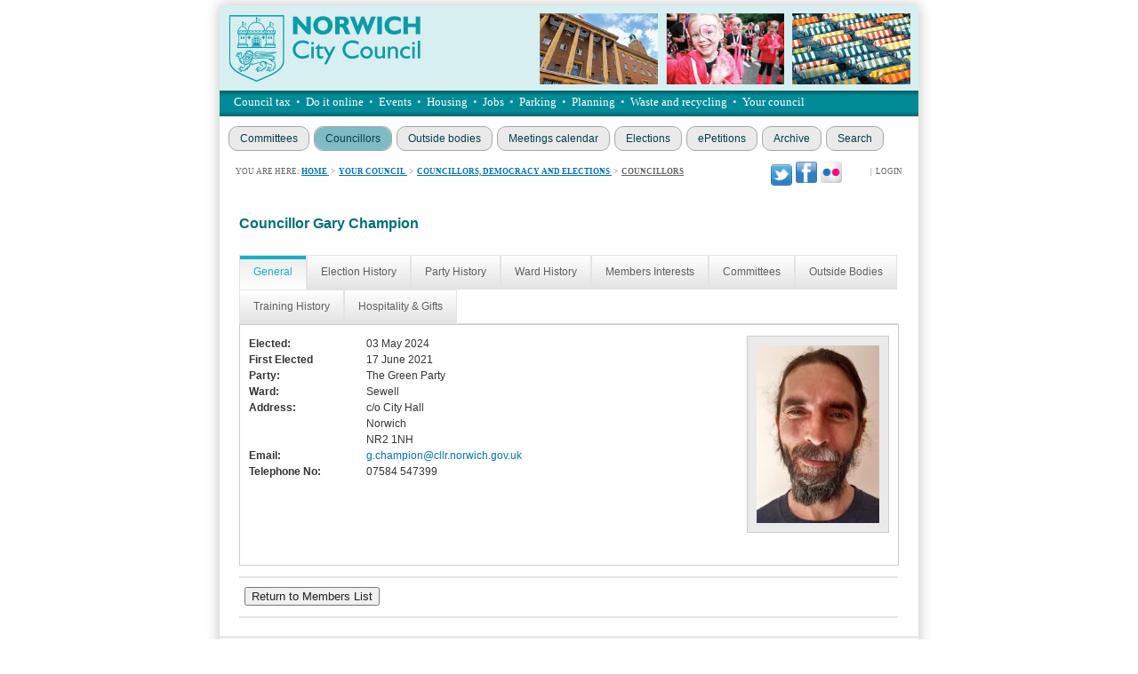

--- FILE ---
content_type: text/html; charset=utf-8
request_url: https://cmis.norwich.gov.uk/live/Councillors/tabid/63/ctl/ViewCMIS_Person/mid/383/id/177/Default.aspx
body_size: 69304
content:
<!DOCTYPE html PUBLIC "-//W3C//DTD XHTML 1.0 Transitional//EN" "http://www.w3.org/TR/xhtml1/DTD/xhtml1-transitional.dtd">
<html  xml:lang="en-GB" lang="en-GB" xmlns="http://www.w3.org/1999/xhtml">
<head id="Head"><meta content="text/html; charset=UTF-8" http-equiv="Content-Type" /> <meta name="REVISIT-AFTER" content="1 DAYS" /> <meta name="RATING" content="GENERAL" /> <meta name="RESOURCE-TYPE" content="DOCUMENT" /> <meta content="text/javascript" http-equiv="Content-Script-Type" /> <meta content="text/css" http-equiv="Content-Style-Type" /><title>
	CMIS > Councillors
</title><meta id="MetaRobots" name="ROBOTS" content="INDEX, FOLLOW" /><link href="/live/Resources/Shared/stylesheets/dnndefault/7.0.0/default.css?cdv=436" type="text/css" rel="stylesheet"/><link href="/live/DesktopModules/CMIS_People/module.css?cdv=436" type="text/css" rel="stylesheet"/><link href="/Live/Portals/_default/skins/norwich city council/skin.css?cdv=436" type="text/css" rel="stylesheet"/><link href="/Live/Portals/_default/Containers/CMIS_5_2_0/container.css?cdv=436" type="text/css" rel="stylesheet"/><link href="/live/Portals/_default/Containers/CMIS_5_2_0/Title_Blue.css?cdv=436" type="text/css" rel="stylesheet"/><link href="/live/Portals/0/portal.css?cdv=436" type="text/css" rel="stylesheet"/><link href="/live/Portals/_default/skins/norwich city council/Menu/Superfish/superfish.css?cdv=436" type="text/css" rel="stylesheet"/><script src="/Live/Resources/libraries/jQuery/03_07_01/jquery.js?cdv=436" type="text/javascript"></script><script src="/Live/Resources/libraries/jQuery-Migrate/03_04_01/jquery-migrate.js?cdv=436" type="text/javascript"></script><script src="/Live/Resources/libraries/jQuery-UI/01_13_03/jquery-ui.min.js?cdv=436" type="text/javascript"></script><script src="/Live/Resources/libraries/HoverIntent/01_10_01/jquery.hoverIntent.min.js?cdv=436" type="text/javascript"></script><link href="/Live/WebResource.axd?d=VdPoLqp1pEVsTEcL_2y3zpbLWxGpftZaz6I1fs-YKRERv3beYFvot73dQDvbFB1QSeGhYrKEbzUAPl66BdZhNt9Sf9vp7tlPAnKo6m-rWrrZsrm6C2Gpax22mZw1&amp;t=638447182960000000" type="text/css" rel="stylesheet" class="Telerik_stylesheet" /><link href="/Live/WebResource.axd?d=6d0ORl_GDQ_EK8n2n17u8ddLkTgYKh0QzwzhNW93pccYdfaz-voNu4rgkR5UBVDUOwq5rpZxxmIhG_MQ1yRc2_k03HoJlzWp_bJVE4ifeDnAJQv3qmTEWWfoWtA1&amp;t=638447182960000000" type="text/css" rel="stylesheet" class="Telerik_stylesheet" /><link href="/Live/WebResource.axd?d=scU4zlP5U53jin4UVjcLNzW6RWr8l2wyhK2FPYFgn2aGn0m25VzpzZh0EHFLNdQIkwouW_NZSSE8_V51qIaJX0VP2GVABt0LkAZyMcXdZ558puTWL1D4DPRmPd81&amp;t=638447182960000000" type="text/css" rel="stylesheet" class="Telerik_stylesheet" /><link href="/Live/WebResource.axd?d=rymswBCN_gSyWnPlgFqCVTjw3dHoU15Rr-gKPAWfmW_Yl4hdoOY1hUPXQCzioWeGPSKyEI0R5C8boy6bGH9dPGaJ4DVF6hAKf5SRi98AZLLiqh-DMuglS_MTNzqVjPK0ss9Mdvil9rxCwl8a0&amp;t=638447182960000000" type="text/css" rel="stylesheet" class="Telerik_stylesheet" /><link href="/Live/WebResource.axd?d=98cMqM6EPpsHdh-Vll2Nn9pj4yRB8jyDey6XIFNjirdGnPZuaN4d3vAZmOX4go4JVRt4QXGfqrE35MDkbscUqUp4h2Q7ySvBu7V1gwzN8oaUNVGI0&amp;t=638447182960000000" type="text/css" rel="stylesheet" class="Telerik_stylesheet" /><link href="/Live/WebResource.axd?d=uw__gBfi7UyL613TwvB4ylG3vFsOvrMhyBrrJCiTxDCaAXBiWVFYSj2djZHxqXUU-tyyYRtVWgwC1GZ2BNMsA0Jr91898wg1eDcIDTFgruG-0J9hFQyrH0Cm8WIqO8Vmrn4KUQ2&amp;t=638447182960000000" type="text/css" rel="stylesheet" class="Telerik_stylesheet" /><link href="/Live/WebResource.axd?d=lsHxUYuoKn-ngH56nx9mhUOek8YWmNID_8IYiU5z8Rtdhwscm33SEY-USAS0uMcy5eE0kpSLmWYpKBBs1KdezWU8E2CRyMyLPLqbnEaD0DMbY6uR0&amp;t=638447182960000000" type="text/css" rel="stylesheet" class="Telerik_stylesheet" /><link href="/Live/WebResource.axd?d=20hJFSY0zhIAPFNk0Y2FS2VY6XJow-S1SluLgzTrYPty6MJWWizKKhzoXkwbL_5Fqg6VdAFg99kVAWuUS2fPZGZaiI9nNsJ26YZbfRiiRXshuxuE0&amp;t=638447182960000000" type="text/css" rel="stylesheet" class="Telerik_stylesheet" /><link href="/Live/WebResource.axd?d=MdXEAQktXF52309u68zyIw2akT0Xsq8VTj00lLrx875hJ6J3cLyQjnJVcFDxHj5Qji5P-3F4LCvl6D8BlzzjZqQ9kPfRtp3o7pco2EXz-0S0Pvj30&amp;t=638447182960000000" type="text/css" rel="stylesheet" class="Telerik_stylesheet" /><link href="/Live/WebResource.axd?d=rp5RbN8u-p5jwLqMC7vm0RcspFX8L8Uzgcskqbqx4ItxRYEFPiHLIAzMNTzhw2G5uh6iqkCIyDwzB6qTCcxjOrF6jW7-3Dmam3rqbHdOIfACclpkOeI0ayF5N1GIJeVQJ7ssmQ2&amp;t=638447182960000000" type="text/css" rel="stylesheet" class="Telerik_stylesheet" /><link href="/Live/WebResource.axd?d=ki1n1Eahlh5BZUzH2E3x_k8b6akqWT3S0rWxiEt-NFtopeagrKpkpkNNwpgnHiMr_3UbxNSRNmPo4ab46OSWP-eCx7If-PIXXiuTQaCCT9q6qsfk0&amp;t=638447182960000000" type="text/css" rel="stylesheet" class="Telerik_stylesheet" /><link href="/Live/WebResource.axd?d=q1emqlzK6cK6RvlpZ2wY4VwAeeeB_DxqJzjE0MCLwRNZuYYbDt9JggvMkKxzlnIHIOGbAMPflsL85ZK6PEj7VK5F3R1KJKovI8aCDW8wmk4RQcqnyHYVkw9UJymjED5E_G4N5w2&amp;t=638447182960000000" type="text/css" rel="stylesheet" class="Telerik_stylesheet" /><link href="/Live/WebResource.axd?d=9IeOeyEp5G2Xl1gsluQxfFXni3nGFa-7Jwt0FSu0UV4nzbih1YKrdyuEIQu6gwOExAAdyFrsU0g-yOYKRx27C0MG-wS5Fps0TumSiuqLUErTXLkI0&amp;t=638447182960000000" type="text/css" rel="stylesheet" class="Telerik_stylesheet" /><link href="/Live/WebResource.axd?d=h4JmS0f7LmMNX5hMoxW2nC5iZJ7b5Cbo3ao9PRJ9KyuhkKrgTBlkVDJkrkWwdB2iHLMnP6RkejKwBP5bE3aNMwg2BC2Dv6X6XoY06YjHT6ES80cCUYIP3DXegYZfnbi4yk3iDg2&amp;t=638447182960000000" type="text/css" rel="stylesheet" class="Telerik_stylesheet" /></head>
<body id="Body">
    <div role="navigation">
		<a class="skip-main" href="#Panes" aria-label="Skip to content navigation link">Skip to main content</a>
    </div>
	<div role="main">
		<form method="post" action="/live/Councillors/tabid/63/ctl/ViewCMIS_Person/mid/383/id/177/Default.aspx" onsubmit="javascript:return WebForm_OnSubmit();" id="Form" enctype="multipart/form-data">
<div class="aspNetHidden">
<input type="hidden" name="__EVENTTARGET" id="__EVENTTARGET" value="" />
<input type="hidden" name="__EVENTARGUMENT" id="__EVENTARGUMENT" value="" />
<input type="hidden" name="__VIEWSTATE" id="__VIEWSTATE" value="mqr6VBApnayeC7m592/C3Y7bNYmHs+2KuMnS4wrwjwIKxSJe8Uhctoaxb/KhwplcO69CNWUAKqGp4GcsP4FAaBVIo0snko1vFlIt7jlGhVZzpQf8kiTuPSTokat0124evtjXicY165J5CSG86fhwhZAmklnEOEDoo9pMq/QNbXRfr6GflAL6QNHX4j9ETwqCsBblErulk2H5PXarC8VS+up4fSrnEvKhx4FwxrVNfprqlyAgCP7JLMd/Rm4MswxWYelewQ1AkfoTlauLBP95aHHkoqCPOUE0SkJ6L3JGc9Bi2e9IzEActtgelWJquz0eBFQVl4S0ysbHJe4Mla1ypSdW7IKB+BuVmGiV8OQXSv0nbA2UUt41oectMrZMmCObmH4A9nj5Gb1pIqmCDH/eOAKpD5L9/2jYFtI8M7B0eFPw8mxmtmbZ5tPrnhNCtWINoKI2jyZ2KTew+OfxnlZEuE3Mjh6UsrKU4L2qWMr02J/R6OLT5e8mHI9StmUxwtBWRIIFoWqNjgPBZ5or99IGAHDiM6OxpO76WD/b3cvpsXrO4i6L0z9stvhgEiJ+/h3NyXj9nFuI7cGWjvUs3kucY35bs5lFF4Oqb6PbVBdpBH0Pvn5qcXgOi8RQlCv2yKyKlApQpLLVs82trMXS1btf2ZZk7/9MHFF+vMaXT9MQiDFlxY/thSeYTUKFcJflx1HpJVk+XZ4zRtpp0bqkTXZKE+JbtFrfyAeZ88nkyKegYMevym1gBhW7AlzfmDcQ0XH9WjjWJ4Tcp2Gr72zYOLbXeg7T9bgYOGjcEuJMN7AmQmFoYAkGX9k+0U2WoU/TLTbDFzdsy/vg8ya8P+JXIw3B+NDxuGhpCv6n5gxWmcAvqsis+iO7CpRBRqu6WFeLt6Uo/lOhFdKWPaN9iB8AbUkLycs0xAZBElcP06ghoCAz8nWG9EurjXjWpB0aj4EG3bUGMq0H03ftJsKQU9FMXzqfp/Xn425GK0z9QFh/sHIddYsSBXFbVuqK6W4YCAl0AMElhsAGYNHCT27Z8uQlAY4sKeBledd6tYEt5jdQmuU3FHeikdDqxwEcLB1wdVlXewqfkVbkFIYzTrmYzYeejenGTmBkx5gLsx7SxR7a+HOPW4mNZYAjXRrTztlHiSajLGC3NHe+sa7fAqXLu76U90bsszYXvVz2DmR6/BD3d0tIOq2Ycq/99MpfJosbDrLF4flFElcQ9yaSjXYCtLm2yj/[base64]/[base64]/qa1hvtlPjP0px+qah1JPyE7Y4WGyL1Jwdlur3olx8Jch1h/IH/4i2uZxToBGumPgi1iu1AO46Q8rpaEEyQbOuT0gNRsKgvoBOR5MvQbVedhBDwRSVbK9xGwIq98eyUVuZsNwuGjD6MwJUystvVkvQeisPzqHRMTPW9s53fY8/hKmVBn3rx9UGTSN19ERh0zQXC04bdYTcf6WIOaQ2Wt0LWozdpiZOP6UtWthDjfX/jU5SqSXYMs+x+ysckIqflRu2rb76S5U1ecSJYZl5VDNlhV3BM1aaenp2TWiPkzgej/Z90Sk4lEPApT3KAsYde7iILgvH/fH8/OkUOAsBOvcz56o+OZ4FSIzsJhyzqgC9OX0OcpZf/4ArGoGbb2DEPXtGom1Auvc9q5hGXabRhkTxWvg3uhorrW6AcqhjiAbyAOPeh290FxUVaCYcvLeh+zkHcAUw54Y5nhW6fxyn1lrUK7iXyuEvVxRhxrKC2IvyEyG7NaX7lbCUX3wF9y5CDK+8Q1opxmRXJ7yrXdigjntpIEqhm6SW7qzDYV5Ex3gxJ1QyvedU5/Me/m6UTm6/[base64]/ITsl7JA0SNyoZ/6oTrGqqpSB5myOyoDk4MRQpEVbgi6X1KOFhB1GX/9Qlq2eYXHcQJP1h4GdRjPMF8dEUp7anQShJ1Iy6nlbW4jtvyAqQjJ2h3KGAG2TH2ulhB0evNsahsRF+gvQmGMIU+LUVaG3o/HptxtTo+z4BuHmbI9MeiivC3HFGCXkAgHWZnuG8i7uTG/kyphYj4VfUpciFNFIQXoTHbSrox+37sZl7D5afK95BSEwyc1CMqpkiSG8poZlH3KbqiiJ3UnoEuBgtKYC/M32vUE0nlOgDySLG2GruJogc6oe6rZG+iOiaetZ5Py9AXSsOY+E/Gx9u/QvIXrWjwnVlljjBG0DpdXL+ndfOyX7kragr8zbqwWxOVXy9+CQVRqeIGAgwvAOLJcHVRr/tdzFExqpV7S6PuF+Ma7KGQNVvnwC9zE8iY2OWPrfO0xrppEMf0gjGUD0gssNOTwJx8r3QCUKp941oQCp+NuWu2o+sdm8tA0mVicfG8N9ngQvEJhjEZAhRSIlGh1XUadR3GKW02prxPWLTIRG/PiyS4Pbn/lhSkc7/5rLfRDiA7NtW5ax1a6btN5xIyRa+b+ha9nvWEMHL1Yt+O+OPsFnpJtrLHQ/hIIRlR8V7kn6I5/fGxyuiD/xdturlKxZPSOSRIRsaJVaStK2tuOAmoa3vndoal4bOkTRAoOFK6PhQTLDFF2T4XV4HqUPTwEoR1uhgiLI1H50idAT5r1GAJmGrmsQBCbBCXyGzCEXIxEGazv4rjtZJNwm5fRLFcn+KANtbOtnII3UuqSprRbADX24pAu6oB64TcSFC/sayvczdjfEfMkye4Pt8JuR/qtYCKBpKWoLSk+CTV+ejhclJ5WXcOH1CJhNnTOC9U0u4OTM1mUvsTHI+zk9bKMocR1al9r7q/IHlot+QjeaPX0wtQN3k+vdzmEKZCuNVmI7morJhZwYEOHl+Mfm0x2VazmfiyGV8c86kxAogBAaLhgBrlAwWDfxWkz0nSDgtdS4Ovulzq9zlZkWxofzuC8LGnoZY66qTCCJX5/qaYwDtY6dAKWIl9tQ8CZQnr2+2N86mewmrCxcoizTMrF73LttWAgdOUn13JAfIPENpcJw9kZ45FjIKYcevsPhscWQ4EV8Bu8zWapoRSrukdnGWiyupZj0mGjXRWLrPA4f8BHWe4BMLoubVUgba211UD7e9XVTDolwB4VwrVMo/N5+vvWXAjmabwes0LJAj6e6Tzp/IFFc32LrymLeF7qMfwTwG9ykRFRY2e/RVi3jdNzuZTHEDrQKc2jM1bCS8mFmPdJterf1AwF95VMCaj4GD20CkWLVwZzzvEJTvQ0E35Bbkj8De7YQwV5CAPCqOUc44A2Ic+cpBmkgXq0fd9J8oNA01DeNHrNIT3d9JH13IT4QUPrDItT5THalifNygvL/JBKgCNABkMYnCtaZEPFDbPPeb48EGdsPi2i8+DB/MwzqD+jrDjo5lJn6zKx+9L5/4QNU6jGAXVKnhM8o+jIdbNFJvB7lI54zPzgWMjV9d8gHNOtQ5nxchlprkIrmPQPARKAOes7xh47tM+LzxS7miRJ5PG9mC6eWKZniGupVWupft7Y/AlrbBkRJatbCUL4VS3jKhk+5gFnrvzX3/sv7ybGlltuwwOfrS+OJkF4kYl200JqRGmjSkc9GYuqnOFWq6vLUQqKxxV7QkLiElc8zTAWa4azer1w7wK4rgTikuQW7A2tvPqTl73xaTrXOYZDos7bBqjPmVT27C868Sn72mSTHj8oXbvZeYFdzYkaEI/WnXGVyTgPodSDg4QUK3IsivnciqzzcIlPxk/q4BsZ+phhYvhVKyPMtJHvE71jlkET43XoAPSe+Qat3xXsPCZ5TfrFT+zmkWh9uBroaLqEpgOtRnnKzDPAdN0q2CT5tW4JSVZE5ukPdRKMp7t821SS13IZSMgz2Zal6aztk5Mh05zWX2lxEZDQXN6OlMXiOpsQE5aLdGY3Wj86YOWOPFFL5EHF9kU8eI/r2/q5ps2YmoT6CXv/5ywqdh0lDrWYFzJ1gyafZWRgzgWp5xmfGUQYyg08TLmwZygzfN5PmIUQRUc6YLyhyC9mUb2+X8MYJlLM9H0VcqWMNXkPVs/VMQ0RMrwFiMPbWRu9T8C2eijyNG31KItmdTcXecv+C4xVa/vUfpJ+nPPbHIcgml/qMCe1HHk5e3dVmS0Ein2UdPt2rT3R48B/TrCvc6Ttt9DTvJZtUJDn6van8mKyUDC5/A3Gh1/[base64]/liIlWBfSzLnIJ4C3rTcpOCRG9mxNHwG3yzzJ6SZ2n4O9Krr98RYp/U7oJq/WOVcgEHzDDJw/KiOaV+MuVsrC5207SC9Q073dsLnSXOMObJPxXCX116HThD4zU9Dk5kqgBnB9F3M97FFFilMdM8SwTRL+nVKVTnH8q0zurkHTu/Zhtva8znA6DKRY4TEDtxUXxfAGjZ0PaUrgdFa6+TXhtIYRPkLoyaoudWLDsaoDiZCtMh/rXmc9CmfyARybUkKUuoLxf9W5lhSo82e0ATfEDt3UAZ6PNhzZeQzjsyRsQN4CH6Vu8XPDiq7UAqTzqkE/1iWcCPWtPfzL3x2XTmaofSi+fQ82DUomAJ2URHcCeZXsR5OtBJMY2lSNBi4C5h2Mxl0Byva78hxqKblEdwq+igyvzhg5SkYbPf7LU4BoiwPphrEFtMObfdrKqE/HOqQU0RvVZhkrzYUPwWquP1Y3C07Mb2u5lUAXRmxC9txwaIYUPgFSnvUsFw4ZX8SxQ0DhLNHogq15WQC//X5seDmSQgiC83ikJNfG5/Q3N+Q93fouv7f6YmDME39A+KA8L+F0JAfoEn2TDuYrTgt1FwQFCaud0mF0CIVkfyUoQq1UYoIAc8eThtxlhhBpxZr9HynrZFZnmLskySk1xPvm3QWoN/[base64]/6EHXPRHqvW1njohHGQVSfhNmb8dFQ6eYZuV+cKCstW+EMBfUokUTpGr2hndpoBbEScZM80e30xVQlO5qpyaGcBE7LfwQldkTMElGs5OAwJVXw108S2AfdbaSiQn+JnEo8z97IXAoANApL4DBu5SXytUru2/N1DgfdWDmj0awVUlnq+KFL8onETJJRKsVCAzNvLIJcD95G6wV9hs8F0GXpLhCdzDNvdh0T6dT+fJjfVRrTOaKb43bPH0ir/h9d3tzKFqKz4ol3X5GhJ8SYYDF6hRsqU31Use0Z4E9mksCEJmrLwGlTN0KlrOTFF+smmwzNIQFwvD82J2NSIeO6LLAkgP/2wlsXKqHUXwwiAM4/IdVDqbrOBt0sAQ4zPmUaDLu75eg2fhtd8Rt9QOdwkc7pBTENoiq4mpx1SDDJCS+U0WQ9XgsMQgsgLUjsDSxwm+/d9cOQWZ1j4nhmXJ2GjcVF7bxFlvCP4zACBwVjEPM9ThxWAy7pwE/cfZU/NoJ6l/HXDdixVvsbQDjvt6qPpH9Bx789F9QLqwio4Ae0NnmUR6cTc3ChrWw4IfqFjuAfjAJR/f/Ir5DHZNnCPnW6EacMS2TRcYAzSunh+i5Ff9kbSIpgCQZLbD8nwQS2eoRrlB4MvIpdtcZ1YeDo5efyXPcJI32QgJQRTsC4A/[base64]/23TZuq/c68r7biuOlV30f6mNs4QBJWpS0NzxspXsuN1qFGyA5uzz/p1HHN4tams+YMxqz9B8bxNnVbiieDAZ/r1KWMK/VaxLXcAAPNLaC1z1eWMRX++U2sR5Ci16HiTL0h7uC9hczPmBmTcnaG//Pb07RNV5ovpYOZ8VHRCceJlk9lmlruOjcs9p+Xt9f+aIuq6Fch8Iri8881GkZQHKOUK+PQD3bbCJomfZP71U07xvDdhoaGxSZgQdXL+4p1V8gT8Ln1HOyRfanPQNQl+m4USb3g+lCNl0w49jlDXz88GBhXpygicHh0EuxpYXWOZS3yNfxmlxp1f+yzw8Jfx/[base64]/LPBOTcVSFwfpVj396KXzueAg+SdrtdoyQvjL2PFWK7rw31D54oYAgGjYa5cybikpALFQqw8gG1jZ3ZuPCQDlE0N8o5TcrjnvfG935J/ldrwsW+XP0N2MrhK2eWK34t6aZgBnxEFkSu8aM8OpzXvp0+w4mFuXZWK7GmTL2W1kqe4CHj5EBOXTpZO3WousUJ2g7SlHKycyJFkrmiJFWLoWyphMqKUWEOpC/jJq1hLqYYAqofuoVI6dbR2ijSiYi844X8dIQTKpp+PSMNZZ3oyY9qB2Fuai9ZJDVOuJV3+eOdrjZSZd7vebqltM08RCEe/XiDtx36g4LB23jUWhsQHAvYZDg1tbslYAkQzBwE/DjgkkoXg/D7xbloDORaGoPFSNaQ2vY1Q+rWfAMNiMZ4tBjVQ10p7Y2LtG1EKmJfdGmztQsSPkxPhJyYCGIip8bW97/7dxYMWsUldbBtusaUH0/PVGGJEDpcNv8+qb04rk2uQJBC54VQvDTHMitwQGNAcOYAIAI9yk2/0toV/uwI7bziPNYWvuk93hA7vBJzABipgwgm0lYS7yv5PRtmm7o5AbfZMKOyGVDnyFwOQuP0L0016OKXJeyk3kZlLa0wubf28DCeVYY3nS+JRMlXjG6XcAnNnUZf60Oi8JUIHRrLY+y9CdB+PzibOtRTvwQgI+EVs1UVpzu/Wx6jAwqzTlm0+CcUOyeaLijB6yJGxzuscFM/K4IntPmN7Soo6fpDtHV3/ZXTDTacUvV/JRDnGTmclDxY2epETNBD09UWNSlxkVNi5qbACLEZoUlquXXPex3H/Eg6j/4+a9lPyWSg8u0KVcuMuQPtkGD/Ze4ju9gvB3W12t+bQHzsJ/HzWbpQd24Yax+LPO2BvDQUGbi6OtENkDa7hIfYMYs/oakay7hLwv8CZTan/1rIPotxfMSh5S7XBNXnB4J/OxggQhS7CD8z6MFMEzGSUDjn4nYxQ12gPwvOIgPpl2uWqnTHSaqYX+x9Svijq2khu97A3PEAX82+O+KR0MBETSEquT7i4y7nKfu/n40O5sISchnZzjOcTTeCcYd+5zHC8BAUQgVpMli7Eq+vkYuHD2LwM0L7gShSTDP+pON2AQ+fWcdo2SkT1YM9ADp+9M/BFmhiqOCqEvoUFyPbrJeEbBY8LwmcdLnOo+zrlZIN4M/ySLwgjibkjzP4kYqG+oeuhu8e/F/vLa40wFn0iT58TN/vy+rA2DKvxYIwSfWSxN89mDO72V6fDgtYFkpNmMCLQagb1h3GJ1z6oNuHZ/gP6qWbomrIvJSL3akVW/nFq36suw4ibFJs2h94+cDU2ofQUTNVZt2h1mmavr5hCEB8SPIyqOzIsAhqRkaklQw6OzXOaX94LKZjQlo9+n5e8Whj4emM5kfY+oGinCU6dGWyyX45gU1SmoLqITJTpT74MDQ1kcurT/Mdop4kUXCyfuYnO5oJgLwUYHwMUjmvntOpqa8qsCiGJ44PmohSdEdNzozT5j2Hj1uxAiCSsvSy+5O/rzGe/R4Hx2FXZTbv/sI24M7An1Lri3CMdKGHd+fwBUyuNhjcr0kOsCth4PqyEygHOx+0bDXkrU9DX89IFm2coZevLFBTNZkx5xH3VSOKBXnc06k/K7H4YYRWyKXICxxQQot3sLs+V8V/83OzRUcKK68O+RyoOIkHR4QgyqGP/PRiFUeAYuNPuCLyK0BPAcNbaTVPcu40BkQOioR5RH47fPd22QykP9hOa0OMB6k5TJHqETy2bLyMyTXDnN0ryOk3APY02LsnVD3WbDjtfioxijWIS3fbya3lIH6Ruo9Ky0WYzIQqO0T/C7geFBU8vp0jnOoLORWrM+8HuYNgIhmZBmUqXdalKmLlm4DzY2JRopzlNp39LS+1LVcL4l6rbguAvZmagObTmdzsuAI8xjmiw9UV28QnGIEIx5Kgcozg+CCB9h7IHRXd4pN4plLSpgHJVO+W0e8sGS6LLiaFSxHZbYVdOx/wFPYuwQ4EeHfLi3SU9b3dHCo542WskqlABSe/6EUrNeTbkQeuYydgNE/UP6Q6DRNKVM3zT+4ZVuk0i8Y5Lv9/tgR5IrsKQiPrvpX3EBN87uVZgnIBCfgJ/x7Va83TjVNnupls5DuUXYF/PU0yJaywnJacOi0CgX1d7Dxm4JrSQYH/T4dxajxvNBSP+nousplPOFFTFJCS4Zgq5NG4rDFfMZi8/601nAdyuI/CRR9ci6V+xvgbnUrkmx3HCXZXv71zCxTSxxf4ZPIXaQl40vUim4Dx3zQw2kZ4MFO1WbKXvdDrmGTH8vRpjKfUYnEUCR5v35c1PtoUZMkb2aq0oNIcFLG2EZE5Zgj/JnRODWiQLq3UIm5TP2Y1JN1lvnKJ3sHOJkvcxqo3sSsdLpB4U/3ymuVHiTCT7fX6SatOJkqiK0WrB83UaGgMCHF7FKJFRxpITkLSMHcr/lEPVzvGfSrZ+noqm+aQgbkJ1a+SB5+rz+gbJdnSgw38BnSSkgdQ4WaUCZs8QXUVPpPdg4NnMNxk/89tjRe3G+HPKjhNdv1D43vYAF3JIqV36Ck5QKp2G1CmFmDFghw3SJLsxQvOOdZuyKSRCNllxK1WmeGPEJOZ+QW1ZI60rwxxehaYdoY7EvCW8TczDoRrBa2i210U38lH/nqdIK62btMSnq7IYxmtNfj5UhL8H/s4nagvD8+J4a//D6BFonroFU6XCm+a3/RHd3Xm+L61pRFt5JNOd+8yfU5F1GUsNr8PKOUOXmcXQz1rJoWjTp5J0Dfc/UN2CmcFPDPa/stId0mVEmy/[base64]/vLATcXHyJAnX7eyAaInpS4UKAShQ/UgLLQmorW7qcVW8e79VEu9GyFUFrgvPM5IurLKhPkbEDIN5+Rc/OQxvozfSNT51ateSYk0Xrmf2ELulUD7jZjk4VOft/MIxJRvYv/lfXK5scV7K7VM/w2xbFIgeLgQ3XbzZBkTHplXzr10h8puhTr5Ii3kUvyPAMHR/IBnQGQyRX4dFzpm3Mp2AEY8xKW2JB9oMBEGjo2tnZAI2VjrhczsjPbwVECf3urDKmJqfDXdi3I4kLUr9VFAMw0Yp7cLWchh1pvqHqo62bVGZX0qfzIIoaqEtVZ+divsP9aDNYEsLSfi1mfRmI6dxIOBymvNN9haHSx9i33zyT523rDXfWtrBokxD3V0bT3/y/ILfOHT9Qfytw0jHWZjCE35msuwdKfopMv505bLhHBz9cgRZSJf7iHZGRB9eu7Wai6BaYDbxZlyRloCtS0rsx0HapaafF0oiEoEdHbw5Af7irfCw0C2Y8hHl+HEpfEI53Cp+d5TmY7tZNF3OlmLuAYAMCU6tME1byVtlKpz+z1LnbB/+KZXKlPVUJ5f5/j73AR5lXCXUxEJ5jS9McZUSpWHiMY33aWK4IK/b8bPZakXRoVE6m4IKvvhZc43DfKGkTFdLi8YdTgXc246ekqOzhaNUOrXPsnjv9BQHRcCZe45degrDqfIwFqJb5wKQCasSttsrGJIWcAdAxqszCY4MUNRlAbLDAn/3X1GLC9bSPNzOHr2RTZMi+SbB9MBdX5btrfX8j1BUOyE0SvAT3m88a/0qB9f8jDT6KeOLRVDRleCll+n3hhBJFI5ZfD3ygvN9W3dLEW8OOTvE6BKoMLJCBzfXh9K56rNfiWeVML4zDJ8p9STAriiLJ8nWo5jVYxdhFSj1exbTW91By9oQYNupJf4SOUtV3ArpoCA+MnQTrPOP8r79DPpTS1KD4p4owHWKbCmHs4pU/ODTiMD/QxDlnREOauvE+0is7AscKdghfEnE6FyoYC3Po+yq+TmYSRkh3vc21ME7TCCJDV/Srr6x8G5Hy6OAzFnlAD6CKyMY9rBem1rlxuXhhhHXpiKcVY7mY1kUmNqZOfmCctilFCtNKBRkOB0PV7UcSJT9KsH3S3lqQ9c0go/Vs3tNQm+qyqIG9JVfnAkIzKOiCPr/34aj1hh9Zwj16+ZHnNR+p5fOVhX46Qt1sFTk+v0XUFLlh9sSPNHAAafqfjvth88UK+4nIPMXw/3zKM1gsnBXwgbBlWkm6srDpKOfzMB7/z98cCAhoaoHUAva4kGZkck6mg1xAphNfWVIkh23x68JvRTyexYR3zFIgVmKOu/BEm+RlnOMh0Hdr/zehptuoSPQpRPUyt5pUBKxKD8+UbZ2zO+IubnNwly/RTOJY1HKKii/IkHVlYZ9g+TIZpTHfhfZj25SCAaZzgRcBYvPDApProECvGfdZRXclEG3mFYrEXc7HRUpFjN7YuKJTqJWNgwetsM0Bj3naINoqNEuqoMOXbx/KgKWiGpM2iIu3nTReUdKQGhBLQ/+IAHFfdj3QNdaVDfqrfQ0in19oMyggnqzATA2/X3Qq5nSmj5Cl80qsxPlHAMm4p5r31+ahkeQD8XOwx3LiF+e/EaI2jncBsaSXHnuCQAiJvKihMBWTIusbpHV/xDoofxIFxKGW3t8PGrg5XLFbNbUBEoM17ufSZtc+hzLhAunn857LHzp950diJGc9oUZTh7A4wsP4ulp2VbRouKJ680k5PdUPf/GXiGvjjdQsxYJFignN07o2JVEm1YlrpaGJjM5o8/npdiGFc4OjjfJkteKETBROFamyDjvCwLhydqcF1opQd2qjIV/s4d0cN/Dm08nZGjd/HMRBNa1LVK9iqWdzDZrr+0q9juIi9cUGB7BECTLagsXRo1f8Cd/N1O+4Ci68MXQvymahPZKF6/NXuJPIutBD0fs6ZxoEZ8cpH2qVmT3HsE4e0FtNH3ckm3b5pjdZupKw4aucT/dK6ZDZyGrZJqpTAv5muMa2MNTOlTl7Yq85LHDxb2yHVXl2EHyHdJFMrVV0dB1fR79fJWvICYGBf6IACGHGAMHV7wzUD5SUHmgoXxp78R+qU9ahEBBUqjhjFaGW9BJnfDVpaxEfka42y4EKFMWK5Z/CS9c9+Yr+Dt84WLltkzsjdUqYXn2/Mq5pSJ1cIreKxN3GXI+752tmf5wiNMkCP/1624C0pFy/bE4/P3eyT+KyvYEYpzTT99xkXFU434cqFJ9gdOMeQcPRY9xrhK54mhgYfbY+AbZ+gU7heJvgafNtr+0YN8J58NhX55UhnwVIQpMlxbNjJuq6/GY+G+hJputbi66/pU4Oql5vWc0obytSKFmzhhHNCSnThVnlrdsH4tZSCmZOnWOHMH/pLXvdU98pgsaPamjz/y3Wx1X1Yz1RvjalNQsxuS7i8JwLxinG/Ut8d04C790D4IFLslSrb96Fwu+0zOZsOr+fNADyltMpZg/8rRWg4g8+VvRWPpLio6qADu4vq9k8XXXbjZxDJ8lbIFx/1AlYiCPOJHebJwlkj5eY1KXYIHAR0NHQ+5n4DsQUD02lhVF3sWzXl87mZj+P2KoG/3vCbTNWKGmtC8noWsuyrNDlZY4WfAKCGVcmlLf66kuHSu5GyJgbndUeV9QK4gMbyishdKFsrcTvVMJuVCt8zOY6GDi+fq2Mxuw+aMpmd9eVWl1Pc7BdfhkNL9/lkOxhfRe6O770kNyL3RQgY39lYoj16OK0m2auj6ADj7vlA9ey9uBmUvWXv+m5Zi2OferdeJfgCKVFj2ipXeLSHcFc6vkjtRZIILsYEvySCGkOvmPowYeCQGuowNiemHrh+qvzsxwTpL1rpkoIH6d1y63bN/nGuCkDz2v2r9yc5PJTs+ZzIXUAJIJ0JH6jvyKZUuKj/3pMhgbCtmQQ7C+tRF5Ce/v5chIHj5ylaUQzRE0O3uYZwbWCDGo65T73bgLDLLj1EpU2q8MFb/LLfM6SWnokc4/0UD0HQ2J9jZIQJE15XrBvI7u+OuM8d8Kcpr/g4acNdor1hGylzdtnsuQHZ23iVkCKO5WfLOjaFPW/sdCqRZz/roeXc/c14K5sTk5qNjxwtlSeToBpDn0wYs9Tt0jKoUgprvARSlBrIKcv68h4XRrZ7IxiG03+YGINOsJ4vKyaCl2/0kh5Dq6Lz1TdGk88iyXZNGFwTIjRmYmEJ6SBB3E1/T5ABBzh6w9zhA4ofmm3zamCjDj/+yuZIjwhkbJl1la28TWkzCIQec+VGoWsHleNuRUbgCHv4DMOVkFq1x0jgRx1lIsOe8/yFSoIWtn/7fMQBQmadudp7NvebkmRQj0p5AXQDC55EIP5w/DQ0Q4ObT46FuTp/2xbC733Dxtp094tVpISOyWj28GI0OE4JOQF+qtvfWcw0lAFBRLQ1JR0QwW1ST6omLpCAEf/dPiEsOMDG/5sdgJs4ShxNqrZFGrY3pkVv4iiw2aB+fZmsUdWRhzO464sPNCO8IVsVsQr63qYV/ZnSnCN0f33ESEKI1FVm9rgqJ8HcseJEQmmU1N/7S76DkzrkfUlKtcR8XvRmfkdDKHx4gb+aNy5BZdj5bGXJqfvRXsWJKZd8HfZkE63JAEU59YGwP1Q/uXBQvXbK/TzW8nikBJ8yZmehfOC6D1zAqvPcnW7ajfwd5xQ9YBE4bmoQIx5ZQA/6mjmgKza3GLUrdLr1zYZTq0xznYwlajY8gFdnQC8ODoM/8GbcQTnrvGW+zcUPZKzcbGze1yLYpsg9rv95HmeqyBHtARw0cQVNYT+Hy+Y/TAy67dsCCV3xktyKnyxcTdy7FI1DBPJFeP6fI+l4o1ia8kPtnFK+9SUJi4g8cAPzOONnjjNwjU1Ce/uzZkFrxs7awfkKeQRDa52sQe9LQj8OoZCTIYbFnFylM3H/+SmY09V3JansHfMIa/rd9fNbJ9llLg2438BNAPU3V9iAEUrplUlMvY+4mlCNgp/IgUqGe9wV4wd8eQtuG5jGpb2q/WICyeQDf6o1bIEXjz+cTc0zoyrOBA45UYYQonqcGx7tWK8rrm/w+arEo/[base64]/[base64]/FKKy8iRFC9u+v7q1DD97OwvGGrWg21kAu2SoPbWipF7B6pOWksBaU+7PdljtxrQj2nJmdm2fho//vE1nKJ8OzzCtB+h+Ne1EVECtdssL8m/gF2jejvNnD/xyxWEWughTM2YbU58fL2ioFcJZRUWsNntMNr2K5opCRgUnGR1In86/KxhJtVBVXWoAdyG7+pClGWFKvG08kZZ1SoFQGFkoUfTYtY2rZXwqjRA/Z0Nu8yy0HhmMkyJTs3xJjyFFvUgVDgRyKpryFH4wn0Iu3ZSX+rpmqdV5R3yCfUkYEwTWPZlug8ygu/[base64]/vi14/xKC1bxaFClD+yPb8NWkw1WCsotygCrFIOOJxbhy//AQEJAjCewvbyocrLDLNw9h1fhtdKK7CWv9fj7Pv1llvt+wIvb5aCLTHvADqJgVkTNelnOSJXn8ygwXnzi909RXRZfYeHTpjGr8/ZAPhdE7R6s6TrFZutjnpxfd4gkqDJgTuccag6+Z+1jp39+JUQFjOoWyT8qB9oPK7If4oqAkEPOw3koqTayDbe/5GJNNRmdAFH2eWjt64cJquqEdcpRN8nV0CLCYkOtoes/VmvOrvteKDZ1j9NWLRZWtuswOLbo/HJXAXVQaERQ9m5zdHObxkR3iFlQ682fTb4SSHvUWMIsbcgbbNKfHKkINv5KE92lw1r3kryI343VjR9yqSZ+eMbOyYcU+AEncjr7Rwz5faQpvEXUaqwtBRb9b8npryVjeDrCXBiOpTVVz6nf4locMI5llNIWfpUz0VFsIT0T47XCPgi4itUEZ77LdyuJF3l/2L8tGypHVIUf8fTgGhG9SLNXzrzPUMSHwF9o6tlFb79ZjINY5R9x5k8t5prf88NjuN9XwL7SDTwx6X43OgIoerQPf9Py4PcW6+xh/ffxrKCzYS+GfSEKJgEtgfWuByBaZzMPvQ7bDlpfIc/KRXfAtBn/IpqKEiPuakehFglaaoLu1eRERJMWmGytC1xjNxb76w+BqGF9J8Hhliv86SEng5U+xwGsxW1R+mA2GIz1j9RiW5AaUqUQajnpJ62W9Us/MOIRw5SkwX8V5AxPDtyBV6p/h4L30KNuq1fs4vDsQ5gwmsVZ7rtLHltax0ZZVlJEPbScLGI0yY3nOokEjMgrrsJcOhg66/PT4dqPHkY4zhmVKQcXJMsKN1cCtS/[base64]/kqMb4+yV/KlleLiambmmbyGyKlz8RVMVAjrmBuzhgxvujc2jUaUxkL6vjmzyVkFjqveikN8R6czIxB2Gcw4gYUL/U2v6AUIsDYa4rqb/y4xKgz4knQ4J+445TC44IVkI3LMMsjUb7ztcw8+5vHUA6e8sErY9KIE/t9bI5MdI5V2SPklx8q89tgBDV8cwmjXQHRxXubCAoriD1pjz/DcoVAdlzW0qnrca0zIvsdBUgbkRs4udI8JoTaUtmACCjTjKEVtJX9H4JQNd9ediwtiaIJXmMus9Bihq40dRZxoqwhFuM2+r+2FFcQIPqFWH35ekWt++5vD3Gu0Zs5u+Yz1aet5SZhysnzgW1+279W9gSnpshqMMPwqVGu2lp85UBJaGG0v2N+Pptv/ZIDgtlEYtiEK3otP6+TElk0ySri5lIgjUJzdJAU4pDwVADHoDBmDqK75CIvd2zTBoh7NTjYkMe7aPnyXzQZEVGe2dH9ITeU8BZ+2iF593LLbbHHCK9DLgNKfRfx4YGdtfHOAR9oO7aT3Vydzna4U6NBmjN/iO5c2FGRywHjJA4f5PNn8vlbqlRO/J6aqe9lFhGZwPJwPjdCoKIVVjctZ8INuQNGX2eWTEfjyVJ8/GVc+pBNxU1nN+L44kHsGejpE+9jFri12XrEMiekQbwALSsgVfTynka41og8a/S8U0FE6FDGFwVqy2iHMtuTZctb2tmycrMhZO/Wq+pZ/[base64]/49EE6KM6FpMljipbjcy3yZ8XIh+odnbo3taWeEOa1kEbvmzbmvrZwhCWFRj3vBQG8XZGX+wx7HKgA0V9CKEMqyBmzLsWxjXmksPg9CxJqE3kD/HXeM7PCgDwUI4ecbsx+xhNqUDvuyFdfz8aE3EvOJDmmsDQtcjPVMQzBem3iagQ1LgJjSQrHJoeqv4M49J7Pji3tf0lOiSv/J+wZCQrX65gNF8qJPIuKKVGLxg4VFqU6Ok5QhdC81rYOksQ1ENBQ9rmoMSde7GqJtHLMnriQRtshTjfQolZ/RSso/tOcZM2WB3tw+D0T81SffpXmPakJTkzMOHp3RjMXWHThf6AWJwas3lw7ueKVPw+vcwtaFYRtD56R2Ja/uxd2QttDF1GRCHHzGxrMYjp9x6DbxLVuOh9pHqgAfaMWmBegbzxcuhtOvivzL38EToezRR6sNz2xjjAV5yN5RGYK7PMbzI+58LSy7pxnQeMHEaRgIOOpjjY2EAN4jPC3jDwzJo8s/gwdEfgmzILEEhS1JLM27Hpw15/eEbka4D6u2AO0C/jXTGj7H6mOJR/nosq4Y4TiJ9A9owPgYxv96YIztBatVs/g68sm7ALTe+H68td+y4qn64gH7eBfQEgYn7IW5Gd8il/FvmHoVSJdM+Y9/Xh2Y8fgGnPM54p8YHHz0ldgZUQbiKqvDlfJhH8k2JLldSmVelIRCZlO1SVXoOvlFihqgs+Wx/6ozJuxaDnz5uvkTeP5HYdYajEseZLNOplKVKpiq3KfjiByyh5Q8D9U42QZMQvOqy4AkhD/HWeS0d1lZIArf9V8PUv5oVf90hK38XKQXUKl2NlhIUn1lTDJCGsVgdCln4pYdDwo3+xH5Dt8Y8IF9EI4u4NlmIb/q9qPs06aQcjt/j7hukDkEGGeOEYnL8pmMn/yT138SVEH0Km0mchHqFazepwW+22oKXZ8n9nBsEz6t7wxfo9yK6ILxbYiqKbX64wN0WY1CTZYbWAfftBX1ZmFlSS2C6q0duKEEjEfiU29SqWTliGWKFr40ZVlR3cusAN3FgXyUYMMfmBqEmFWN3B272zI8Q2TxrmiUoBZKOV/3hn4nzghYPEt3Y4qJGFYfhiHfe3B76BoTUflhjxi1SHTd61KMypAdSf78A40A357+rCbZOZGUScYdAx1XwfsRL5RlaZBBHY+dLvydGGj4+O1pCrf/GzhSmxTLPgk5H5DPbYQOmOBEjbAf7FMTDxUZuQB4e2VlJf8X3JgY+TRjQELy/WMZaGrA0h+mgqMITs27xTASmHTMKL4lIaWuIrPaV2CBJPYvG2y0PZ2toqSDan3i2MSHOmUxDOhu6//AxMcKbizjjRIwk7eXuAyqlgknho/ofgkgMVzjFY6EliU27UfpuiMxbgcjxvGpEG2vuI6afrdXHtkWPjK2AomirkmrJSXchB4NH8n15sTOYFrt3n4Zyb4aYGQNqSW73FBL+kVzh20B+/IK4Cbd6fya8BMVjoxXOhJFIU6e4u9U2FwyBTYKDN9TAEMAPOMWBOrEUwS+zx+DML0TSaBaxEes4C1RIAnpRdMy0prv6YfARHRHawXsgX5C3nU7vWI9MhD2mjIf4K+R5T0erKzMiIHURqK3g3D4/b6X5UdqaiU9Ulm+QCLKqfmUGJmM2OkNxZqW9hA/EdVOqSfOPk9lj6yu4CQfJyjdSJGRm7bBmLOK5XECjO1laPWor+1qb/SW5t18PN1wE7kTbuYAbvHv6+eE9qMAQ2dr/dJlvRqpthZVMLV61k7j/XboFE+ZhupBlqiqQwEJDnP9oWM/PdaWdGAaOTWOHETtxXi/xaZgN5uK1Ljy5PZiZRtPwp971U6mwDRpp2tBdEqg2EfAPeNtEBZk3262e80IwwtBUKprTVwqnkw+cqnMsDR+OmRJo8MED0tp2Ln3yp1d/VYrHu5QimrMt+Il8tuiXK7UXYfwdyJM5u2tBtttU+g2K51HLF51beEEj+ISi17e/HnCgFHoIP9zoeUjZXgBBYVDSPiPYopyoSVdJvf1LEXYZH46eCVSf3Q3U8YYyzY70vLGyKYu/PGFCnzPbRRQrziMikCK27cMBbH/P5vGLaeIKTk2Ly/aUYu2u9Mrw9K0H0yWh1Vdn57wvLI2NKY0jhTe4N65ropp3cTuG47bYjpXa57QU/ZzwULg7ZatE1AkujEQAusiBGd9A1bLxesrbXDUoBh1jc4IQYw+SVdUrL+Wrxti37nBbsaT/fyZniWfkEI8IdJ/bTnvYNPLlvaKl0LgYIPq6P2SepDRl+misdhJ5/CDaXoVrzp1o2sSCbHqWZ4EoEqkMlVOpFPbjrnbH4lNsRKRIKR+ld3GTd4PfQas7XtzJMoCx7w/NR2+N0o0EJbA9RuLN+5kW7tsQBsxcZ9pmtNDaG1Bwhuw1cck3ZUXsAKzPFxx+LsiZ74Z9rjPBXYVQY5JDxMriCsx5Y7EfEYnH2R3CpZMkgmzd2E+eDEIiv99izO6pkoyJZ4fyWs0VFcUd/2BF7/63/Tqc7tsUjxI6yb6w6wJNa37fZ2qC1jMNQnJFNqhgfbKzOeD7abc1VJ0YPesHnhVZaNuupg8/dqV/az+aRUtcikzupcDtTHK9CAZY+9A4aJKy97BDbJxV1SDrmeyxIqwO1G6pjsVVSiYBOMPBqty13C4eWdxWEYFKPi5BCtiXPUD6lYclH5TAjaebdCYwZmvP7kI1AwmR2xH/CoXbtFYS9pghD43kQ6P4mEBMLRjN7lkROgD58UaNe1TOdO5E4SCXSVDBQA9Yf/nyZw1e7nb2QMdmejtTgL+z/ZvSHDQnQvSMsE34lyWJxg5i3FX5Ttz8d/PcJhEUHF2arY1fhpDCX+cOb5uMgYzz8ZpOmnKtbrMoUKTEWaVhaRMt7d3eyUr19kF2p3MPYM1Iu+zNHc9Pe7Gjc+f7ticOez3IZlAten5gVqdWny7Q3jpEX+wnwyvMRS7Q5ZCfgWYK+NU/svyQVgH2aLV/yVVN+WisqFvDNLvb5nL88ctYtlLcWCfHTjKNwu/9O/nmQaVvyEOWVqxLKFiQo8dzlQT/g7fC7trrm6EwpOS8meXER0Yf0Pbg3Ayjvlpbdo2Mk6zm5wm3577syAnveK7or/I+fy7OBT/0nZ5qOmUl7C5ELm0WlUvUoyuFxA6P36OJP44vMHdfxnhf/jln2Q8vZo/T3hHxLyPz51KqdtgDzjG8+MtRfdeAWgIoHwX5cC3O9VxLEve8EYSocJggVNpIHXDZqMV44+hJJLwodLb+bapAC9lzrshBdRW+8hppurJNU/YVXze8QYDgC4PCmmrWi3T0vrjWpY7v4kbT0eRibomsm6v7wd/aLjr1A5/mSaRYmOfMs2sxwZJumGC0fwe6ul8N5+YG6KaDxqpH57uCOv3n0pGGI4XGxmTOKNxFsuzDxLtSF7tlHo9M3Owfn5tiOqHyhyQZv8ImfrJi3LjNWb1UKfJxQoJ7P1RQo5B4vw79qlUfIHXhVGMdx3Y6rXP0LbtKSReV11xYofCx0eUmes8mLts14cSRFuzUy5IZgXb8/[base64]/7zL7tcw1eDJdakWkoDEB2WtbU0mudE9gsIukZRuiGTlsUGHtvkwSOgKTbPDBxYykO6/DQSpUvWWi43fUxwPTe6n1vbpSBMgfdQSP1jWvUbc9hOiL3+5hTzmjyQOQE2a5KIBqv0N0Bn3/TZoExi4NKtng3Atc9HLGQf1f9Vy+gX0YW83X7fcRvpEF0qbobzqp8zR/1JgwAbKPcFa+OPKlfWVYM9zv8VBMJ3kKtHrXxsba+UtBAs/q0AQc8CTiAosPXHWZdZ4/pgJ8VifXhpsmAUiQbCdAkNX9iwMq01sb4LVd6/hbqRqsTS9EPf72J5wBe8629V6oS/yYZioMYv8zCTstmA+8URKMbZmyVxrCPrH7k14l5XLe5OUlM1XRB2FdsimDwabj4RIKfjWcVHewO63noJDAhRC3Xk8m7YqCPzDzc/qXP0zt/Pdj5CA6CMIazUTSmkvGBGpgQkIaz9xB+jfJEdG4E3SkGZrM2iUjnCVfWxgUEFPU+LwyoEAjZmm6cn/Cc1/Bv4n+vnzSdo+tP+OunMovSvprbfkSdLMY/PmrC0S5Mg3c7UlYk2hhirMWckghuuX5GYbKbLRoQU3gZN42+hGsIAdXAMPcDAetKfTCgksEBX0Fm5u3tS6Jf7yWo6pklw/4WYmLnAFPXjTIZoi1A5XszATJ08R9hzlKeg/raU5AotRQZOCRu1DIGqsGe9hgK1hWyvBUXjEFJFPb97xWWNJLS/qAlcyzmBfUAcag0lk4ULbxdiIBdV5Voq6Gb09Q3Yi6oTg2PWFWyxxd360Tm0ZFOBOdYbuPpYyMQnUVL04kVJrJMe3Y8vzftlj62c5psyUQg+V0BR8RKD0Lw4uhxpbDnSV2S2/q2eXswadXFA41tincXevIB9rfdx/YgEJs8LWNeqjcWSU5HlroqUI0JLPxhEujz2RbX8+XHk2VKISslxgru/o89DTU2FhR7smtcL/o/ojfgJB7Zp3SNyVKA3BiGxVNnwOj8CcH9RLMZxD+hfhAsqV0+1byU7meViq1QJxHHHucEKa6f7/pLKDGu+nHgpOhG1yPt2P85ac9Xkr4bfsJeRHqg+dk7eDAZfc6qBkBY91NR+LQoxNMl4mWFzs7jm7Dt+fxybJQtYz85mSP/eoN/oTzosw+KPgLqtlqYo8U0PbQxPp2fc6iFI6gLcLY3iH2kvuD/rvNJiOdeVa6ZmNUEce9m67qg+6wm+gTFI0ZSDiy0h7oe9dL0j/WRv133aXiwuQcmo080vuDzGRPi5nCuTw90CGSMSbvodmDtpWoWXh5no6NHmB/HAkfEamyn9rJO2dJNGUmyqw4+DbnqorzUzFeK1sfA2v3X4AJkzPO7u3cUveUCbLWTIvD5Ur3uZhTyFcvnVY6MGkO7NjO4xDv7c5zXxPwKg51kEajc3YgWREbFvjxWhoZ+WHba1GKrxoUwdyRv7VJ9ZE0T8OBzAauX0KB/jUm4dSO1C/6ywnU7tQutTPWJvZliiGNh6ly0jBmXQxHKfvg7rk0o1AYtPXjMg/NN59+Stn4GS0YVJp82Ncuh0WRD1rKI9ocliLsuZTIEM5YrzU//gbMC/2Q+0ir0Hfr6Z6rvhdnuaSyCbdc3t5siUDp5WM2N2lrIsGW2ZE5vrTS3rgVVIQ7o2K2DHa+zGxUjVNU1XSTSMEgPB62OqYS8+DuVkFHCkr0DQwuHt04GrJcyQaI2cm8im5dLVgLeYIgPqK/E12BSp6DppKjBsVaSYkDV8QUb8oXp49YGNQsWm96G5yrsQdAC6F/s9RQTn4T/MQ+vhEgmiUielf5vZ/D3EjaWVJR1Kpgv3A8ZYMC8ivHNE/nPcGL4YGr8OyG5pPJBENgITijRNCGdA5kxqaULGwE3YFeAUpyFg003FwC+402ZvrmlpEi24LCXh6YNejmtwHguhrIM7YJDLFaA+9zcwetumbSCfLBWJrwd9VyZHryah8542vcw2ZxV4jl/Fz/[base64]/9Ok3WFiM95zjvpcKOaS+W3Su7cg7prRI2iH4L/Nbe6OLizXS4yoAyfDsL7Mgp/NHztq0kY4fUlNgq3yQFT6kYb64s9yt1t379CjOrwMbzaxuMuxXKjwWENiyKaSEkAILVDeWdKhDA8lfZNaq+zb3mGOUtnuxvJAh3poCH6QuHj5/L++xqxXBFoxPkEmoJwdVEWI5/1hnIE/Opz55FYeBMPKiKUyizmzL+MVQL957bddNNqRDZF+3d6bhuyhgqHDJfF6Cvb3nHYQIkonI64ca3ukMZOZ3RQX+czTdtvY6okibKxYKJw/2gZ+pwmbLtNOQFB/qiBohgKPEr/Qzz+AsBDcDTBcDoF5mwE2x4VbrNnZA72CFU7s4fcYpXKcUNacF1mQ7PagbVyUctybY6K2EU9kuACCTItb6IkX5ka9Imz0ZEJVkobKxxgymCW1Ff3NiJImauN+qdb/QG4xpzknV2mVHlSUbheA9B2hE2Tjl/0ws20LZqMH5Z7gjGF/qV5u6PEtYpo9Ciiln5iGSOKOuP3iA/X14bDvtt6byCXmw51MpCAfjk4tbAZg+IarEJIdQv+tZ19ICZjcdOXrGX5XfPp8g71TfgrF5xeL2d980XvVtezNLCv/Kw9dcR/0Uvvo0uV4PEHeJ45UoaSuGNqZYum5BA3Q1CO8Tlu0/[base64]/Fg1ttTZlpkFi1+gft8q+zfzB9GmnppycgUmP/[base64]/CSLnpkyGLOnV0KGPuDnVkpfJD86l3GCZZH5o1ScOiNrPa/d6nDDKmp7MInCtNy2+jtIvJoh9PHrgVBd9L66BaLgiev/adtJerZCkBp/JXFUyUNXZgO08V8JxKjJGhdjQpZiuKae1kXhPFXJEsSoWGZhwIOddTgTplSEmK0FaHWwugnZZ8PUSrUbtEKWwKLs6sDHQlfNbR78/92i7Iq/MBSTbog+DZ9kkMMnK/ER/+KPBQukp1rt45udFFCxjE4Nl28lW0CL+wBSW3W3mETswKwH8YoHLbNDlkbDovmquUoogjIcJN2s+zkzV66L2ltvbFUEKJjhrqwNSLzJ7Gi1d+Ms8oC68FQuKfb1rmTjR9B0Oiy2z+/SkyNwFz9SarKHYDKRMfkvwNIK7l4QWrxLDkzUNdO4Y/sWQDFAeZ/[base64]/cHNrayETnvR+L+u0+vLEskJBwA7d3vQGCbkDyCpKuT6uXQ5w6k0ktW57oXrNoa+yz6zT3Rv7Og1Rw/W4gmufzLMwt1SS0zoqzl/UG6/NnVpbFibkw4fQ8SljoUmqfb6rEUziwG+sg9nWuv76jj8ZNyMfi6uko4Fwuv5rc1LC4r/VXPZEmFg+22ZUF3Leb5jEvu+IcGdmkQCv4dQA8ZdN1Odv/SgLC7j11//RkdqAdqvOimXqXiA9EZJbqWU73LSucVvv0BhM43mANz8e1mRCt5dqT7TtUpaV7qUPI0cx5Oqg4UU/eoFxDajmALehXTetJxwwPeZxNrpWzRoUblKe06mWOToiqgbvPEYwTMGKQxjSSdGo6TM+jhUcABYbt4yzqHYy5uHKNBX3DKwXd/J4+JbI8WgoEqD/GxvNGPFeuntc+XCvAjPQn7vKNNDDIwmIjftWNN/1HtYxIvznWWO8qriO5QNqP1aWGOqBPhMmADuAWHuIfNHP5bru11NB1QlT6CBzoipudzrXCKgjtkaBCIDfEKWpsum1Yw6rlAxNIpZiMUnU3P3FBKZZBTOWBGlrUb3VfRTfO5tmAZEkZc29vwNxaI0AcY0N1AZx9QCWgPX0u4ZibO876T3TKwZT00/OwjBg/WJL+qCpxCVmmTk/3WTtdkPMkI4pst0P8TaBDgrJE8vIbBejFAHOE5zW3VK/XtS4FX0VuWzhYeN4RQ3lqKwnqejxUoJfX4PdJB7xOO6b7Btge2eFNMaoHBq/LcvSxrn/bSCUTo0jCw6OcCnz8zTvwSPHAgQrDS2sZ9biQ/cktOpTO+LoSbA4ZCLeZN0Bzr/b8zCiA/7a3Oqxoc14qNDd1cL93m8Knk16KLQsWE3/uAq7yMGef7toEwgKKKozcYPp4t2SEhRF944XAplpPBj/F2zERiM4aWInygLndyDf2XuPKPi6K7usPERXEZoNTUGgZW2jtdOeaR0yTapZ8toHVBV52RfleP6/dUq43Sg8AiLzu608MFsWXuZ6a1WIww3PqYL3/1OBKTE6oLV1E96XVAXbvPf4ajB06vdxXbaUJ+OSD86Mz2WqQdwXsXE7HCjY5nfHiAObkVXOgOCiQNoP2fHozLalSXY/ImsrSxkbDwZ8/ZZc35CCSMIOJtyU3BmWBYqZt11AEYHwiSjQZ0Ih8WSfUz7YMUzJwEfdTFJ7/IbVmc6TZv8BnPl62bS3McHlDGY0C2J7UshgARETbAQxhkhn7H8ZsiVJ6LCNlzQsx5ZFf4+KxRogskvV4VvU+QOddLnQAmkJeKOuLE0M8wy/K5WbPnKOSeyFhbLRYaQgwFaT9ls3GXZCppl1jyGy1yaAj1pW66+uqs30bjjL9UNSIlVqxLuLu9pSsoqnnpQ01Mn+OfmKM9pNm562Jr3Fof6vo/t423a3euNGoVp2BZCO3Xohe1DajGrlD4pqpiesxN/2YQJHHR6DrF4TzsNM1DMHOSwcOCf8cAP1qNeBDXEWwiqJdrdYBpCYeWgwEVNJr1QeS/BSg4fkemoJey31qGFaMPosrGYZwrUmELKX+CeKUWmoDTZ3EOzqltXQN+p5dWGUIRpmLp/DWATA4yBOs65L9JT6ONoPW1oE6AnsVMZJFexLPL1InyCChCVGmBnkp/6rF9lMs+qjvvCoMpDHe9Sj6t3vbu5ApnIpofZ9iZHBzaey/cwaM4GEpSQ1C9iHZorbQTVywnBCyiN7yNQLXshDsN189OlRGuUfVK8y79R7y221tkJ0c+CdUtTJJWPXEh0VP1sB1Tr+h7c6Drny6mOs0T/E9kd52JLv8lsvUIUZt1d7MH78QUHP8+RoMnDMOuq4k8SZIqvE9KIHlg6BvXSBICxq76+GFf3s5A7U4t6Q8jd9J+ETsS29IqNudhViwrybmEUz5/[base64]/0IPCdg6Kz9pmWxjHpAAgE9UXtcI2cO351a1QBFG/qPVP2yIqzQ2foqvLlF0k2qUcLzVxaKSXpBVJiQHiXyg6cQpryQfyyeEr6aijytLv21Loj2NW7TIMr6Oyv3w/s36sKUwnWfGfpGwUSCYwuHMGdfJFklFQqAiGc/58d0KUTpxFpfj0DpkvJCrEmhhC2aR6KA12CzBmtydBNKFHC3dU00gonivsGarkQj9LeWL2Npygh1+J+Mf3Vqwx8NG+EXrOFr/[base64]/nw4/gRUrC9ccRcoZe5TFUBP+GkLCmSDirTWVMGa66+fBjifWKXUFB9ZDt+T3poSx09FheP7ZZLbzou0rki50uMmTmNr3KItCQaA5WaFc/+4FyLUdsWJT/2xkK9t1ep/z7RIE/0wtJUc7vyA7+psLM1LwGyHdfixXH2JOrXHE6PvaevFhRnRPFCr/6wwWIApbzCut5QnrEd82lY83gXqqR3UfW4z/I3uyJ9YSf90kVo256EVc5y5fzNN8zUpjFrJdNzYwCscnDmYQu4bpzMuXnB59/35BXtVfQDaLWsoNi8INBq5ykIRLDlRFJI9iWZcDhCX6Jv9HElP3vkMAZZCOoREl7T9WL6T1joaiNlnPC819Ny429zuVuU3Lc612TZUSMk62nIO1d1kaZ10+NlqakP89gqliLDBM1xPFoPwpN00P+L2mCwrerW7MHWQQn/EiBmk7RgKIgbF8/9NCm8IsGr8ncdHjbUZ3m/i/EG78j/1VF5xGA/r/vJJEmfLpEL0niDFpUA0UbVbo2UsGx10AZV586jh3My+r7pm9HLWO4leOh3jpwYyF1P8RrwO/[base64]/SvLENWRRD0eNnv9Dv9vV1v3/F7Y66xOXgPKbqmTD61NxIYfQlNDRgafVk3de1CLoR3FDr3pj4z9fyY3ezQEZZhZDEfyZCsc92EV5Hs1hY0SRlfR8Xy0+KyVX2Kn+uefC8MXw34fDSLLn5yF1gkN/I8A6Z7Lj2xApjQ7+gOM4vPME9eVuiRZ3iMS5tJbbWOy7XP7ZbqYS/[base64]/WwOUqthyHUA+8APQMopl+B3R4wrqGLPRjkJOXnhixBIfxlolbQOZ8PXTSsr2ROXipvqCdVpGErwu2wmixW7nFwXmHl4m3BF6UgmR16bU+bN0ZMFqq8mghO4uqhyonhQ5UCxbGUPbpObZV/E6RBjcBoDEHytJ6iD2vRTVQVgf2WRA/1KZFQ+514npba8ZoVKqKr825jvpPUkyMzos1UlE9ecxx5/3Nhw/fwBnYMM8nJlBFV2daQnKIHf9LrfecT7Hh8A+T4VcB44PshA1G5/tCtupas6k9XDQo7tZuL88OninGERX170kM7BHBSRPP6XCUzQz3NDsxfNrGD6e4mKoe4U58aYKtdIA6Gu4TKzArwDC/TsGoDIu1CMY+Imcs7Jb6fZLDuUA6kIGalvO6/KzcnVNMX/lnahcxLzUnt5MUD9Koksbtvu8zDu/+DqMRWAwUqLTEyBApVycJlO0N+T6c9iWkdkAGeV0dQ68lw7dxKJhS8A7Dl6m0NsTxtPltwjaCKrNcr+eK2Yk5g6uKqUzMwduhPewCdcBedS5Ov/ByfcTIwh4aaq+UWWBXOnm1S2paRe6Fed4d2Ns80SkQIZNOW+HLBJ3Gk3KjqDTAnf4N17VRGGD9Mnzg+LnEELGJuNsoqTKHxiee9q259mJgd0EfaUV9WAvVUkFlp008fq/ho15c65NAD0rSOUBalbURJdWQakJygp1HKVmwT2MiJvR6GBq9KOUDnSMsNrvR6vikfFffaJ43Jx6rEVFJp7sbDnXainYpG96qyGcUW0lpsZOsFJz0B5LETBII2m4E3Ud8/1BqbNDQwTE+M6ihDk6SsOz7DeN3o4lOhjNB/9cqC7fbcm6vU+QygsWclKhOww811du4cztURBqHXum91KKcYWwScIYVyWxHK6PfoNi5PY7Y4Ro3Hran0ozRO4OmTR0BNRznTqjv3gSKsHOI42524gVYwh/cXuwirN5XN2f3VhzoNfv1W4E9vBMxYbyfPz6prgPvAo/d4823JZHHQFIBM7YxrJ9qVVGzfjA/Ti6u4n66a0rbmnhC8U9EuaZAfng5CATNkIiX1qO0n1EzU//nmzGYEI3qgqk8qI5m64v8oswfFXbtJZZ0HZKd7pgOXNqR7/p0ClmSYuB8HHWP8bc6n0DSroTb1RuenYDZVmqjVmc+wjysXspaK94g7DcqMTdvcskfCo+jBcfSj1piByKAtft2OWPWjX8kBSHE1giwSi2CCLgCVVg7J+X4gl1tIgE3Z6Ehq2c59LqciJIIyGcbTRhjg5ET/OvfZ7rC8f6ZcliMZKI8wjCuX3Pi6Rq0B3mlUhjLru/oe8uTL5HQuS/PIOlDol+mLJ+wwpbs+1FCjGbjZHIVIQ2cX33obuhWaYIVuox/4+aw1N1Ot1XcnjC0l8tUhxA03m7PhqRWXWC783UPJ3Z3Bewe0W/m59l0I4oeraH67TppiWUh18cLteo7vgpA222n67LWNqJ++SuYS/EBvBLhOR0aec8uVuhz+4zdQZbAY4hQZeiP8RgfgiCw/4sJE46dTGGjOMuqSSiROKthC9+xZ60DhWDbjvfw0Kn6nTjNZJ48uBsWYuGZbNKyCeO/QfkS5uO4tojdzh8VTMlq7o8Qs4hjuSF97jAOF7NMmcxcfbXxHI8sUNWYXSsMn+u8hywJSVtFBcby5lT09cF2huD8Q1OSnktopugr6ybL2Fp4EFOK+0pSoIlYcBW21McC7mM9pHzGBi5KBJVJVmeuPQFthnjIOz5DZjPcXx0g+VUoKhByILNW8ycVeZOH/4N0GIdqZMxkfeDCcwNY0fUB+hilcdHOzPrVGfC67WFyK1Cn823eFRHa3a/oEwXp/GTGm53VLBSBIeFWvqKIbG1st+R3Z5EtP26J/l6YY08CNP+S0nZGLrJEkwhUOU5FlL/pCOe7ZPnSEiQQnwUiDc9wCSfCNbWAV7VVpa5+/JJPJVyDg5mAJPmXCnl+O2wewGZ+Wz3nQB06a0VQbwcUx9ej1+EmcP8yhpHLS6XBD86ttIj9Dp/XqayRuIOwItITte9X+Y5cMXYXvl/GClbhxn8BlSvvCuZdolDddCrDmq04DMROSCeRKkOHShpe3l5RJeYTC5JOypF46g7Uxs286A6wR800twJupgtJTVm5vrgU0bvAXV4jb4lo8q9MTUYVwv68YRKXdnZF6gJbacWecG4UvzN/iE16+ghHZ1aHEdSOuXMI+RUvUNDeggNL9ttnucWYMJ7Qmys76IOx7aDN6MCn9ewJfVRnsuOOc+a4WkSWPn2gQ9a5IKSxNTEfhIww1AHcU87Jsn2JskwPs6fPU7hyfGx7WIGI/NhzF6ljOv9Z/m3N2MvTWUjYx7AGBg0AjqhndzirH34nZNICVBzg/hgUTpfTsX2iRGE9MA8ZGuDI5PH8IQXaCm72VjCI2OrM/YGDLixSkMRhG8VBH6eAKup0+HtdQFj0gFFoxX7sUX4sVrFPZXWvZleDWqWNXAcUNVowX6cwra8agn1PoEDXkvtV4N2RHvwzZLK4O4bHCPXL8yrYFp66K9sW7vMti3Uy0PFwvpiqYbrwid7voU0OpETzWnAxf6z2NiU56xH/MT4INVtAPddbWdWj9nAPmm5GZZYHGvnDYHGeIhXXHTbNdSJyUDeLV6R+SjnTks6y1zPv2QD6xd6RdVRkvKgfchvXLQjDu++ji0qgpdjCR6hTAvtcWkRpq2HiFbECxOmQ1XKuOpJmYqhSQ8twMYgvfH1jwXMMTBY3nKWXWE6emnUpDgX6Ox9dudC+wntJGxQy/d4fx8wBIGYHns7c2/sU1BrzoRiH6ll8GMcmPYbHctCbxZRsTcdjlBnw3MMUcfOr4BDemQNlDZ9vraOyD/eZ+SOEB+Yv21ag5LSSlL/Y7fwY50aG68vcjo15Ve9Y5+cGt91q81wMQqjV8jfksJUTCEEq5+1+zI8mQqKd2hFdR+kCLQuVqGCbQckGr7zTqbnLfeDsm1IL12mnR7xOkg/lSM9ixhSWswYolYI3k1X3Kihjxh8FmhtHwi5WjVdRjwjq6x82to9hNEVlH53AzDL66pOe5Xhu3a5boGfrdPudF4h2Wpdk5IZCorc3mtjLoLQzx24ynCuXzFYh75K30v1DbntW/fwoVZN3P4ZX7IXi1CFOGYwx5xdqWSKsuXA+0dfGGmUz6wKQAOKOwt1iyjZRVWuIpf9azzAaCM6RrKjw6w1Pp9uPlPDbDFXds/PTmQH4XRbYcmaB4Be7MD0z9mfxU6w1d/ZZS1CXsX2WE8JWz2SQtP8ZohCiYgTS18HTzGEAKCCXHqIOOmDP22921b8gzXp/Y5Rhy/NZNgnTI987wCqh5ripD/7+ueMQyphrEWCodqkoCTnwIKrHzUDeOxSlBDWxMu0Nnk3BrUZKh/3W+0RgCCVUOQKT5GEX54bXNuV7btPnRIT1qpg+XzV0zbwlW7/U3DwaldKC/ALExF7b//1s7mPJfzt66ewRkYVVWbmc1DB3IwvJu1xcObk11PMOZULA5U17WJBpPkvGLjrhs/TAiwKb0icRfwG57fz8RMDOjg/+dYvXAu35z/ULsEFf+bp9HqX0UZBrJ9okwIm/vikjufeoEDuk22Ply2XNBpbO61vioqEI8kv8HcQ8ApdVZulrVhiPcPbqym/MfZzdt6UMC+eFB0NLxPcH83tKVj/swtZLNo+AwJ9kJDSbkeNEdvdarROQOisP0TbNxftj3bxGBnVIPlgv5JnqQAT/jws7uQOAIHI0zdVSb/SIXSwXAN5zhUft2I4AQBejXhzvQNycB4678S5RaIaktdrci/1vXkW6rNo+fY51yE+4+C+4TxXjEGjqhtZ3z5QY7p4MQU15+x77w8xo2pJ/63TLBFjMUSqHdq3ot6pTgsfELTZPmWfDH0smyM/GbczyB8MSIAUBf2nTr+fY/3tWxVky59iXGhLW3lD65fXLXMBKPTGxGX5v5HA4SwaN2p/P6+RbzRW1oBPpa0/[base64]/Ft0/DpUv0+dOiwMjcofjaAuMRP30zskD+Hsa0Mz6opStJP/RSKV1hhUdBqmSZ0goSfAhhnjbmlaNe0a4oSgwfw5YIe1QuYllX3bOpvUL9J+AcJ6v+mDJOQmhN0VUQC6iWRtVGwo1OOLQCQcfR6QVXpxRK3pneQgU/LqXpMzJthiqc8vp+rvbQ8HLIjtKZqkowYTeQN4SIExX8LSKCl1g+kZQtcpNL/gv1n8Xbm5pDh+6CDpnPTIhEGzlNcFDHtx2LCXD9kr/HQEZ34UTOwk1/IgLPDset5AhBidUsCFPrAdvbn4MIKWl0cCW1+aUSwPZDF515XOFm1msqeonymwlD7KAiW8ZfGY7vAT96OD5stG2I/FVTKgiNnkS/s5A4As2vWTrrH5qcByjIlFi7Db0uF08BBixx2XvwsE0Nrb2qa6Pu/flMDoMMtQWugAxggYHwevCQdjd/NBedEQ6QvMF6PmmjVNSy1zh0tDtEkm70irxMgywK3I/1+QKG5LrZ5Ydsx+CMap6M6CaRz4UoRE061LQKRfgRN7ArO0GuIT1myiE9CEDkhTpHd6qELOfEQ6/eNPWAQdb8iY4Qr/[base64]/mJ4Ferp4L/ZGNycYVc50pEu0CG3roU7g/Pzc/Gk23MIcZdvKTeWJRC9vbbtmB1111eHMBMx6z3x6Z1xSo7PE183f9+nHxqdY0r2ayEfs9BuPC3g/78KzwUjcOfix1+pTrfcjj7mss8DbxIEJ7KJ4204W60CBnSuUyk8e+A9RwYDNOQGwaE5ZX7JAsCprJQeWCcA9YwWBYC9pRN+jp08ab/j3wn8sxCIjNfSTfFZcLW3p+M4k+3l88kM3+FBiCZ6qd0DEuv+k+VdyXkyXKVmeUXERlSRwZWZ2LxopF5ygEB3s2eShYJsRRY3K8jxE5h/5ScjxSLehMLl5+w9nviRiQG4CSWCkHDSNx8v3cPaEy7rxImoqV1zbuhmSdiy3DHjf5UZaX8N6p32kf4hJgJq9aTAOLw8XH2SBpji7qSGqtSwqOXz3Fr2Byg8ZK/PP3NyX4qUSxh5Yr+kaa+/frKTrPmVnbbgwLCLKaQ93TefiXwcKZpcSgvawPi5L/gcbwPOKHkjoV6dI9AsQsoAMqdBI92+DvkMdoDKhJOXiuZ/LR8HvIcW+j4mCuSKUAFJ66hABR03So0kRpXXDGUP9sHmolT4oW10YMBopjEWMvNpKNYoTA1Xj/xG7dPToR/8ECal+49OO0AwQ34Cj0YAM3250+qjDmQE5Bd5tGIeye3WwamqVW4yzrYK1xB5loJK2YcrN6T7QPz2A+RrAoFJp//4RF+6pWAjJ42mkkHSlR5uxmHClVEmgcsND1i70cE7dqH/1P+OCYbELq6J9lN4csiDAQIru0evNqkf44ApJTM7nzlqNoU2rTyp3D6q7dak67T2iqq4BbzNRdfiGIBlyS+rpALEUWWALWYgfxkENv2o16z48zcu1Q/Esl7NqiW73lDjP4upCrtpTYkWTa2QyNcpMukJkZnju5+FhkfuQP5qF1ySerOmnCMVtKy1OSURCic6tHoVvJe+aU+a1F3+tmag9yUqyIgz/DRxeApT7q+EpN9KljNnxFWdC6Nj+NQORIDcQcSynWe3n6K9+Xl38mbuLMQnQz4JwUiFl70zmIO1706+OkAWjZYg79v93Bicvr35W0yV9vqGF7rhhwBe0XghyucVImra+lSrx81jBzCPADcdh/kd60l2a0s14/[base64]/IQuEh7WRgRJzgqrDH/IM1Xa06ylbTwVu2XYNNvUKu72CUj77cqxxzn/g69DVX9WCyIN21qHqV2j0zrZPGhrJkDiYXVlRcDkQI24wvefqIgUhaPNEjZikBbApUsnhz/[base64]/ivJYI71JEb3Eue/HC+AAzF7fjtwj3tbItoz3SZTbvK1epvSKHq7I44Yra+L4A021+S5W1u9Ix/kZNZn2t5XuQ9D0sJD5YNntX4rzDguER7YAz57VY0hoYw5ZKwQdp+stXO+6dW1fIdH6q8VZlS+xCkgSHchyMfHU5iCdKQb6WLsF3qFIp0LSU4gexSCTdyPek9TM/Vg6dnLh5rBA+cJtpr5zFOHmPYH4ZUaYoSqZ53GhfbtUovdJKNVWzD+4JHqE5v0s6obeLdVHhJwkADzcbJoXQli/weHhxWPkfUGoEC2Ze3iVNhfQvEAwK+7A/RRrg8WWyEKds60gYDbVQ5YYv3O9qRrXPpEk53RMTM8UYRYH2IGs2uSWBhZNSggycNOZGOBZ7Fx4Xcypgwfe37670Cp7n8/k74POxbuOaaiYc/d3ZJut2lT4t3Lp2mubZuDtAvqCqLxSNJzv3WMMyYg1m0MLx5MWnurKp9g+kSeeGBPpMlAuEOu+auBiAoLfa8TCy1CinMW26ZxveVEHY3YJhP1xWOObCVExT3RYmf0iRP6THLsHDHrZjH7q2pXn9ihUCX5CEM9M/FHWs3nsobl1o8/sqWylzPcO+MeCBKbk1jb0sUjLnJS05fQBrlaG5DCLghVFA5V0255hgMjPnGb7lxWGDodfPCyC2ZaMMSbMP4ftV8yeau55u73zqdgrCc3OZvoDt/[base64]/rqARSwdt9fGfmtgkX0blO3cFErFviZt/hloi2QD7BYbcLeT+Mf4WZJwGl4IoHTszm7UqZRX/m2BBzJ9dTpYOwpXvEaYIXx5YgKV/ExyDTJ76WJODiKq0tO+yz2/TOKZecXJ5oF097xTe4sPLLsk8zHMNktbxu6zhKwUGIDz7HOFpsK+56+lkXhX68hHRrbwNu/f4I7ooeNNC6dc/hMVLp1XUoogbcLuyjJjFjCE6YJdKtj7F7WS9vbIeyB0gyVEgczR46acPbharG7iu0AR+n8zlCfvhPltk92ZUch9++zB3FHmbjO+F5xLwfa9fyX55pkAmIAFI6nzD6x7NdYhPUIuoEeg+77T6sjYo1QVDP5+VgLv2OHJ7twXEcxoABZ2i50HWF+3dDOEE/pvh3hHM24hYdaJkvFtg0hrsJbsW8PNjh7ev6BH+OYtgM2XjVvEqu96Q9gsIgwo6eSbc9q8QAoc+u0MN3GHXoDsPlpM+YbloStNfPY6dFnGwPyEBu1b3Km/LR3fxtIDXvqiHMQSyrRedXvxRzhbPY+OQ6JZ/b8k+ITfcQg7uibk2Qui6cKQW1i+N2rUUVezBMo2DAAZTcHsjXzzGA/5kP/42eC3PyUgkwEtJR7IZkS0x8Vhtru93s545/sHzxiPOaQ9oJ6mNLOWFbx9T588eu3Me3byVQMVa/nbAfkjDF0IiksYEyIFrcPQUhCB4HbSlH3Vm/EgN0f2xExvd1TWEo0IpdmctVxQH1l2Zuj/eByB/xxBPbRbywORitOvV0XoFisKoSwVkQ/5nNSfcifO7+8Ma6ByaZgmFyQy26X+0jHYqmUjvHj53XguzBO3mQE2OqJ5LOVFCsZIFSsHTl4k5EF1tnZ2hCnBprTYx27noLP+tBz8ExVpHUY1GM1D59Di0vr2GvdRTBHC+/AApbOOQBwtKZqzGCUfnekGqnnVNW/oAcp43zF8iXCCJDz7EzvYNd5YFR/WTUEk/yei1gHuZjRLPVQ9A03rlMG6BpiusAimmdOzHMkMDzf7iSIqc2BScu4C38+wyCtywfxYC2bkPsdwmP7pxhlVQkycOCE5f8U8hHmZqTijuV4ajXOYH4vNZPR6m11EIDHc30ZoNGFxVrb4pcJp4CbdWP7ptqEKSlLr1ettYPEnotW/UW6KgALPT+QM+DuNVLE1LXgcJ1vn0Y1JwyZtNT4tzQUOERmuGUav8vpadHKOJf3vPQQD8o1TqG/k6odWPPHlInvWZ74RZeKqrC6Kuj6CbxEKYspXDejEYj+vjFMiUc8Gu46kkYy2EpvHcJo+tNCXRInEHFYiRycGJhFvgb5754F6RzCxunzrCSI6WjU8ufRaohaB1SZgVQeSusytAcFJmVUXx7hAbN/Qyiq7Qnxq4R02rZo/lVmcqx6TIkRKzmPpwMT6Ma5kbj8BZpmlqnKSnaLJGXmSJ9HHTLHFI3icLHW49PSTlktOdWEcjatYIQ4SHEU7wdVTI8Q+hKoiKMUiFL+5kcL+G5nF/opHk/U+2PFkMGWMZSCQsHcBUVcfoxt5nihCeIxbLZP+GxzljyrKtIyzzm6Z4uifcKnZRdf4yr6Tczo/DVax+Mw1rK9BLYXBxrgQ2UB4WoQ7OVQ2uRM90FwDFjaT/Vav3TK8uOMqXq+R/FtWAHXTrpR+MQiPJgfBHMRLzykfyAt8I2lBdguEn50kkDitsf/[base64]/9l3/87fDzdALzp2WymcmkPLwHem8jRBw7BHNLgPwdteHYOr0XHfMGmNDoJfIBviU9Re+g0TzVM12uM2N9bNxf0we7KMIbogJH7D/s4SNA2nJyzw+MEeIE2rRrEb/ipMeODDd1hTDbEW6Q7DQt1AWQpxBGPRtDOxM5hNcPvB96+rn0iZoBEc0953u0HpSqhKpoNOKZg59Dn2VIEzhCiitSPh6kOX/bKt3M/QQpSIbscwTnJnrAB0vc/[base64]/jxYVTa5Eg3WLltQQYCdA0x6iRwK1kbAPQJrbJaKHATlDQuV5ZmHdyWQLnyySCWXsvyCjYumg5SPAfvA25kfY56mWP5KszN0b1A1vcsVw0BcMJUWiNOfGL5ALRzclqAgzQ/eEneMBSJq45RNVrk9eXCOi0smIjwDd2YrYkr6qKxpCmnPcBJwR//oiA89ce6sMguomnq4MPGgSBwliCSWpGM3Gqfh0Sztx5BgLHsZ4TTAN5IUQHQoMZu/N/hO3NVYFmGVNIuw9aXYhT8t7p/Q3LHnBAz9OzqGSBsbQwdk7ONf4hgO1niHk6uWYvP8yzTSqD2MidnDkhne9ZuRcQsU8AtOO+YxPYDSiuUDeITHTVUQf9i3ttMEPxO1CfyLR2kza5Ifpe7YYqybv3S0bG0mOPk+TQRYEnYB88pV9mw6x30zSR2xWFoimV4q0e/[base64]/y/u3izUPA/qmgHRFpIzwzpKp7MCaOGlctjY4rkn/mLhhbwm8lf1m0ERko+xoLYEmB7/iBs6ymTPdtjjE29asEzZvNWcpeTV+aqQIdtogZ6eEu76wXaBM/gZ2M3Oo9a3VQd8GlfuPL728D/vpoZOxp1Hco15ek5/4uXa4Z4+d+Hs1JYDw+Fxo6fnSh3OOuO5hnUL/i/XtEb8D35rAxq3WL/yUmM50w9yGFLjia4bRyFbMkBl99odH1S3b732vc+Za9W1dQipP1Aglhb5nft5bL9hE2x/5OR5LP0zSBEsMxEcC43NMGcNHoKh9HJ/GxW1aZgE/3Xt49I9sD7KyOMZmtZMq5wE90BfkZoevyRNiJztKUqicdyEPOo+gCNmDhtTwRe+8ftEh1jo/RnbxVJiw6888EXGZG4Memen0KVVFBb1C6+3kRp594awPLjoZ5OmbLj8y5tC0dt8BaVqKMGsAXYsnADXISUVOSRniHr3vcjYayr/HhKLFHVS8uNOkUxeGvJ78N4Fw5PSwDCZu+sEZ3GIXP91xVVA4+3nnaiIMzlHlx2zrFxO6Hvqb/rexgrQqQ23VeWMyJXri7QgB9+TC+xqPHaF1pPNDyq6qQL1FoDbA6bjx2fm6ZDEQOBSMhhqqjgfR0WmpXqeanY7ZZOKpStgpEynBhvj9NwNxHe7A39JkDiBfwclqE0TFwGScX/Vunl/kJH/aR6D69/CfAXwdxr7AbIV6cWu7m2N9Lf4XC+Me3LfRXRKye0Mli+30XYTGgN2+PIi9V7qAL2mP0aMSEohFNoyKSZ5sq4+fWE7/qwJLdnSQZNwcqQXnH1fM31ELi79o9oeAlH3aHNCgKSpXYDJdoTe5DLwPCmUAm3ICfuemkoIQ3/msnhlUI2SvjSujYPYWRKc7wI4SWhPOn+auJeVg42zL6oj9JqgV6DVVYj+2iXkRcSm3I5ncEKASbwg+ySa6vzxoc6OkXWxkTu3pR0kElq2nB1t/ABporODcahpQbTdLWxEQsPeDMfXj3/xB+6sZ6ifWZhWcjzRqpj6oBKjzYVm7QtjrnTX6MnJFRVPlIjFNFDGDMgRtJmWsBc/yO1dANnYX5JNmKywNQ7QVoES19IJAVUSQ5svZe6WyArAXPGBEcYLQeYt4ZT16e+UZr4prgr5wvr5d09CTgTtQfk73vZrnzd93aITSqhwYfXrJ2+ET3J97C/W9ME+t1WwsiVRTOnE7VaSIMfDKeVdn+n+J5Wwx7aCiy6/gulyQMwlQ4FIdWH5ef/mGT9v3HXmODvceigsMMgVlMNSaqWNdbAjQQabealgyfZFo14xARtDAmq1A89Ns78Y3if5SGMl2r2xFlLaD7mqTg6Vtzd2xuwUQcDB4UC6iy99UjlJdyBw/DrbXLBu1/olFZ9ktwG8EI3di/JOJXtNSozKdE2FUap/[base64]/wR3xH+lXHeH6iDGmAkcdgxjV5I+VJ/hbJR3kmIlOB5M4GSFEjjMIoIdRUHISIL48GFxSNR2tsLi9CvRdvFbaOdBKLzzfqvIG89bNZh70hblkaTSHauVH1OM1oVj1ZeOLdhVFGVThIKt+CB1LDwpUcldUGF6w8W/Te4P7615R/4ZQSx2Jx753AJbPopJjD18UlSQlqQc2HtyLHZkymwDxwtsoIRDjpRLUf+N/uwakDCLKF6CTHx2SM+8eBQPJ7X1Cm6yVIE/FzaGlCRMqd5qDj/Rc22xnFCUCkRwmsSeM7zYeBtIAe6urATGaJGOV+E0ff/qarsDK8vmWaen2OcPkYJL3MCbtSvNuS5733RpOxhZchFTCCnnaOZWLolPkm6IZOK5Rk8A1DSsreUSLvF4tMUjG4muayUlBWpnPSp/LqRnW+Hptt6tToaE9cS2hH/6K2+agEwYd3P5VI/E1ozPspH+n2JCA7pTKd904wUeZVrj9MuXAXp4eAmE0SFsQpcORXEFN0ZEOb7M3I0nU8w35VObw73VBspj56IEWRZawNO+WvTcN2qGnizkLSjgEM8bvbFt/Zk9Bu4aFiFl6VQ8ueg3Qahhziw33RkaigZgvgAtms97wGe3y1lp85qKbCjmd0SalUMJbJOUvPxQfQKHtAds7sMl3LcBkxTz+iCay5DkVn8+2pxDBujzbW46baZHmtnnNrecXT9/kYgbRg9ydFFl8HGFMCmC6hDPr6Y4VRHKVqnQPAotkwgin5Zpg5hrQhr2sAKAr202/P7+h1Z8WCNnZrsw7c2/+egXrHhkolgzAW6IuB5LxDMpsz1TVVXWsknJZXQB3uQgd7MSp3Jkxczpvwi/jGipca/Xg3Ko2nYKvDhazq4Seyx0fFX5zB9BA1d1J85SAdbsKYr/WcFLzhRnN5FcQEm/[base64]/kiU3yuAM/jPqR0+3oJVaTrQHxyteLk+WNiu4Cw8DM06g0f0QWCZ6uI9bJaOetAAXDDlKloMDeQiZo3IKmx+st6731thvl5FEZCFeG0014bMDghvTs9X3+fBnobfljOYjxnXZj8jk2ypeVoGnef0U/QiVuKtWCvqMZ+82dRdIhd1WGptSV+199+ejvGRTdSKRdqYqkTWvbnP6iNq2ViGzRjg4SBKXPIUTvUizbg3nfAj1Xnjs+/0HMuPB1mR8tA+rifPQdtSMGHs1e924zltGGba5XVNBRJWT+ihdgNt6OkTn61o1JxhuXu/nA9zicptsHFUIPZqN/lpPfgN0oRLwJlDHmSQz+0Qy7LrDea1rufhkWr0LS+1VPSlcuwBKu5Ga2IjmRKR6KszYdjoe5b3ZhNrrdXLASZOBg7EdV5tOhXECA4MsZotpndqjnYMa7hv99vu6gmgHDkU+2f2XUi0SQlrmlL6ADJgJj/AcwtdFRvQlm4JUbc8GF/pgDC74m3pGKzug5Itrz872nUTSpUXmNaMuK1PDprVVA7Y4xR+8CELrU6mbOGqnpKzqWLZpGvFjspL2HyHUYz30B/wfLfZ+WLCtzRgFxAiTlZxGtCQbuff8fYNL1Caq2mMm4F2CwhyOVKhmxFdm8GCcILbu8mWiwMOhzK/GseiucfC/XBRLoII2MuVh/+YZYAP+4YC519LIxrnayZQUF+8qcTDXIFg0ux1+0HEsVpq9w0/wFvU32gUCY0LGbt8o9SQ+dtmqDwhaFJJ77aOzjGJ6G2enrNUA2mtHmwHYoxFuco9lvFQzSJA7A98GEpwQtJe0oR9VYIrWoo4cNHgxrJBam8iCHD/sWKz0B7zZ7hSjCt7N0+c4ny1ZwLTmRyWDm7OC99d0jUIZAPGKO06oqfyQ6CLZ0PbbzYjqlAMWUQcQcTZjM+H/2pbNmCow2LYJh17NJdEqL24ioJSiDnKh82qa1CgUaRWlD3wIRfmdFvubqJeEiw5CZoQsOfBi3WmEv68lL/66iKU0NhgtgbWfrKcWVPmdElj3t9cqdLGrQQzTboJBTzLwgQA7S48oerg4e4JLFHoRNRU9tMnRHtUvhv4Boh4ziDrraKuwvuwTvdfXyrd5NCDAfZRIE7q9tWh0xv1rGeg8ClkTR36uO7XK48D8/xrBUbq27gOd1vUM6/IspnNgQNnnM7339LdIWOg4tSuhCbM8NPP8syKq/i/BN7vvQUFfaV4//n/WZPSgSp7IJc9PJ6HJ3a6ASqjrdzfdEuUkxmketi5/tHSvwVve/u0NsjcxET+hmCxDmhnLyCSI64NquC5K5uRlv1MWNJ/MZvwcvlcFuRRaofhzMEi1puFnASIDMcQIbKsTeOxKFfJViCJ6PrZv+pFFlQdhuPdU4/LAOPiClbwjMLXOfl0ByYsvul+G5aenJgCNc7GxmFYt8fspywtspI75xOHG2YhTZNG69IaMNFOjSBMB63OqIOwvFVMES0SM4SCOPyrpX5yBTj0TleAzxmHTP5YYbKPHvvBZOwu3uzgKUFIgCdv4keuPC73R2TRtDw1lvhMH3JnT7/pXcSPXA6ehPt1f2yoX3+BFz79e1jvfEJ7XayAs4AgMZxjtL+BB8EeMoU5wsAVywclUiFYXINkUdr+bmPbM7paB37kOXHQBn70vD9JyCdtsy6fj/OOaaWH6YvRYMG6XNqkme60Or8KP++z15YLPndZlglnfIc7Ad1V457FJl6QQ4o+bJaoe0O1ut3hm+0AArip3cxM91dXwUgS3cXSNM4JDKBwl/[base64]/iUDiTMBnKTaorBy1n0i1yJ1jxkCqRB3D5K5f+OJK2cikICztHOjl1jiHMUyevhTK8HmQiuL2e2/[base64]/D7IVBIQXwxm3AQK+ZHkRj6nVIYDtIIyvGQqhv0ZPcuDl464+IYxb4ksqjZh+ssVfMiIPHwRv8xqxNRha8KJMzEZy+VlGIs3K/26Orc2tgqSDHtkYZSQsyUUMfikkTZEGzjRyNyFuYw0gXlZH3tia8jhECYrM//s4KtnotgeZZw71UDdp68DrILJxdghVHl0seQ5w44A8YuY9P1gmqX1Z+zY9LRe0BMvyujUoGASh8D9p5+HJtMsiz7/l0xNd65pzEGxys3sNhaXHvlgqfVeR7XJTl54jqRH1Du7GdPoH8UskkwHsU7vUZvvX7Ww89xkA6b8Ewj3RuWFIGtmrutOZ79qbp7u6ml/ZTco2XSm67Z3VAtNN0RwZlRlLEtzQ8ZIPP3dg4606NsGd3uSEP9Wmr/xPzITKDinnN+lxhiASIZl6dyTFEAqqsnuyBlTym274IgTEFQ9QmGq3NsWvWnKFkGAc88yUIkAcbcx7E1pd1Lqd7sL8aFHTq1vJCIzBy3CwgT6XScg72xg1DF1gHgmRoa3NHpiyANDsy/FwWRShnta9YlUasWYPoo9t4m6hrwut2/AFQ48MlqSqmgl7cWOM07+JYX8fsrepqeF32Ja8bCG7fRdVERHGARPa5dC3GJaZ57TaW8MSwvRmhaJcnjHshecqqUy9ZNVRTl2JBwQUVnfZCrI/piHWxzjtBJkHcvC5pVYxSDkd+oralndTYP1pXvUptQM3IWQTwFuu+vMFkI2QY1QzStEYD/YyQHVU/EIc/[base64]/brjGfCZWkPozJLa8JN4bV/Oc3nyGwelt1fNSlQFqmJ+5n2eUogl6hBfoCVR1vROJJShK1m2MNcZIYNRLpgr/pgFBU6PQ6A7tNtRWn5qM0lRlymQZ0qhmvKGFwUIyVCHT6tCD4+yy3bbW6MxqktXvKFU18jqxObXfO3/TIC7wwKZG0R5ZeeSxvmpGgABPzI8z76rEALVSKZ0dz+mqV8ahARqLBdmJKgSQjxszvo/WUXfi6IlEbpqySGQeOeTUIWEeHdV2Znfvj2QCc/Zrc/tmRg+YGEIZZEwI917xXkIxNYq4D24Nvv/bOvnFYGgPSyF8DCvWaktzXKLpJg9G5I4FoeVHhqTXrtq4QDeexSb0HuHeMo3hzfaA7fHjNzQq0SxA28ZeAw+Cu5Asc1BAK24WZtCXl5HXyp5aqpqHrT9ijDhh1kL9aAquNFerNGE4r65+hqCMQTxW7LcZjPC/779WeDJSM98MafZtEbXLOzPAjSl4vM9yV+lE0MOQM3V8yXkD2UGUsj7dZTXv96MYsIP3mEcX36vFc27Wz+95toVsvHkx7AZGHevtHtKrk37mc47Hr/PFc7lzPFGNmJAk/3wqw8V8xBGdQh59FPTmFUOYviyC7RwupTbXTu23liPLX47x7uUoR8RFhJrO5DCEtkUcEqxyekSxpx38DqVav3DOr5onQQEsdbholKX5erwaAiRK2OhLnBzNsg091Vu7cqGnDtNh37nfx2c5AXE1UqsuF2a3sTpfDB6fvclJ2V8lPDyxXt22KN+aruI6Zg/nA1f2kuPoFh7Og606oyTdLXHmsaxn+dYwQYNRyiNWAyiM5FYeFuYzuxy2SBfbX8PX+CtsyeuYwrxx1HzVxnHfhd+Qn90bi9eplX1pK5HQAoBoaqjVkRgXDe3Nq9VM7YgIqajPXP4q9zdVtqcwQx/AkJBi3rd7IB0O3orADUFxCE2CZM8exyo03mmKj0hEGCfa25XU8a1fhoQvpC5K/6OK3D9Z/Ty1Glwl74mwP/[base64]/f0lt0qhgOGNZUf+ygttIWJsNIF3sDElTWG/GgdxNhHBpEVtZkEsAZecIQBl9VM52CbuJB2CerORn5a83zKdeLGiK7QX3xPlJmKIqSGNO0NSOCf1TiiPmckGqTQJFIen4dC+CN9z7wDdDqTF2K4V1TKfAmzJHGfLGi9kp8IEy713+wMQyvAWc0GWobKNapaAwHpVTAEVdOSVwB/Iabh5b7RDQweWah58W5OxXJ2AfJLTqf7CAouiY4vntis6HwWYtmJ+WADHFkkU+KycDCUb/HIBUVX0BpqesJbx31BoL9GJNss5MBYBlW5wG29Q4j2CRN2QZLRgZ/bmGQ5Yihgc1c/Fh2YXqD6pl7+3NLI/LwK1xgiNEW5DQGAh1K1XXcFUEr6JSY3JLHU4Je+3BbUW5hnPDK4xOusznCdMQRUpkcCMWgTKczkvPKDclf0QTRZ5K+84gFu96EqkOEDifJQE+FPCwqzIv32fvCnOO8xT1PCF3AEGKP/feqcC7AlghamAFn3qr70tXxEW9MvWIwSjATUme6DYCOXzjkedhdvZQbFFlENVEH9sN9/Yq1XSIVmK/tu2epBJSp4xv/88kvoejUh7mkfk5EmiKOwSDvJWE72l61lgOqdWip0RVpFqQIbnRMMt25g1kSkpm2jJIeWMQQDYT4Ej/Lu4dP8v2WdIJ1EAfnCAp0TJTaPXO36fRUYdf/[base64]/Wa6IjabmPS+WQ0gOVP3WUgTjDN18y8RZ4MxjyeHWdMc1JfWSg8rnPy/TTZwVhDdsoTP/hnzXrLSXlbdCT3iyQJdC5/CWhh2HnhCAOjZGSpu2EletyhhrFT07RXNxIl1OnXC+lVM3dorVT/MmMvpWZniBpt0qcBQ5BL4CEuSNeoM9BTCPx9i1qIaBTWINSBgFprfQvKIXGimCpERLrFpVrvUItUEEzVBIS/YucydERCEebcwE9RuVUi6R9cIcuCVYOmidTdDTExCDr3K29v/C3tH14Pu6s0Jmi5iu1LPIdS8JZ4VZ8H5kmAR26TN3Mf9cH8nDl0sVk8JwdD0siCiIl2KN/M6OZjiFB2yiqajtRaGHT7Aivhi3QXkmyNW9rboyq7HaJpCXWoVO7NZ8Bi2OqhZnx8PtHh7yVn7Z8XdeCoGDnO5onZEr+BafSXTElnWT/2PEwx2sWTBJ1M7KOwpH6Jy4dZzRyKg14g5At2lFsyd5UCTmHeTPow2do6C1JPmtBE1rXlVldTbZpHHUjVeZpVAt3hvMABK/d1xEq4jgen4npJ45MfTFZpQOAgdL9mUZNtamB1sMh+B2/Z6NralR6R5PA+iOPISxNNiHIBNnNdAvWI2CM+pdgOsxOHvr38erYHs8egTwj//R/KtJBI/swIQxF+4PQsJ+lc8RlPXtB9M4BOrwXOijxZY7Mau8d4TU2b9Fn12wodVH4Ywoj4AbG3P0Mrr7qpzKT6/cCxayWgpVwNN8QOpj8XQNGzd3d7CiVx9Cvf7nE0dfy0xGPRB9DMadC8n9xw3+SS0gM691ZPjBXhIvT7mgeQ7YVeMZk25dOm3VjGeBrE659FnJt/hPZQxaZp8Git3H5FumPBxvAWGB5sshwD4cSKVpF+nyaziVjE7cHb4v22NAjSUNeU94krL48Q/g7eKVCLKxRhxeePZww22blUEmOO/Ls2D8QaLopZgjNlXDfvbfMpMPB+pECjp9w/bt17vX0kSzhEwEqPYvjhLypaSjpemUZzSpRvSMKzojmQR5GVAo0ON5D/7qgI8+kM1R1mgaiEykrxDgq7liW98wdXWSI3YweFpfSO2rLqeh47NFe+LsKDZNYybMYf5pP0+Qd6GF6wO+3I3uVPAlcGaKuwSO7hYpGXq8JWyunD/YBCXv/i/UDVleiBzU3AtW/pCi5rPQUT+0zA076ThU7dp8nEUoR77DHCeBFp5wW3FLSSSsWmUJTD+/DmIgmug9HE6jH4FCr4ISz+xR/K2OBZLJbfRMYMR7Pzsbf3C01IRMDURsH4aGOD4UVxCnBZNlzKhVyKVDJEBtNxNIekAnUw6v8bm9J5yUFyRe2Yv4qRJg+ckMgsLde+DLTVAZh8PkNHeltm6iXB0YmLCIySb0oME4btAT153swiDjTYCNdeAPS4csa1/hlH3kGTAOQxak4xDuxdDYZoYVBNXJgnSUYGn/b3J7L7yBxqDn4PF1N0HLYiuyqUrVMOz9YrgZYppkaMhtzcln50KlJBJBu+5fStUVGw6oe03FwCcSbmiEWZQN3SjRiW8pES14gbK2sAxggnLS1lStYxXDj0vl0WGMWXcm/vKlDEJliIcdAlAV1FyKDBgNvxWQXDNpBNX8x4anJVG/b1V52/NSU+rzK3qD0FPfIGKTndNW7FD6is+hpTQk7WN0QJmaSCeLsfG+yyxGWJT/sPoJNGgbqplHecAEHwVIDBENIFfgwdK1t3f3zG5coMWh5gWEixhJLbP+8JxiyJFcIjOp9fwBQpdCZkGnHFi79XPBJ4BkJnko1TAaIm256dQlRVscsp6zrUsS1y99WlE1e60VLDUOEiw1uhPsB3SjAFEuRzN0c6hBT/tAB0F2PrX9DLc6jUclCB2ON4dfYHfWlPt10Hfn2i7v1QWz43ZQvPB8BvpWbQxqGtAVIACa7BlIdHheu8rtvLBLAdCvuweSZtVDzhd4VBTe3rX6SIdaBeUaw392N4yyvY0BwWpQDDC36Rk8BI61cZpyA5Qp1Kk6ZRX+8oe/4V3M4xAHhVMs9Km/XNSGXO2kkUb5vZ4v2z00x45T1KXNVRc5/RQZuCMLQVgPPRkwnXCUMJaTiyCbhGkJwLwVsopYX/RhVJHgbRAM6kXXCQCc/maG5HMiVayfhfEX+/He/yKvYPeNG2QP/3/rrPqL5ZsNGjLloalkW2e3PZksBGKfsQk6Sz4QxEV4a1CIXC27cqRf5wMn5YeLxWYMyeL1d40nVM1i8BPrGyHoiiCLd05DCait93xJQLQR3qgI6PKX3Bnp21jNXP+tTPMp3n8Lkqegsr9JVoiQCopDjWC1TFnCDQh5btdKncls17Glz/MPCyle3nHNXkbCA7OhwCLXN319dQoi/Ts0LYxfiKgpL1MblLdAV1aDGq7IzlGfLuGp6g7/jeKJtT/F64wVTYIzwSkpnGOP2mLi5H6oeT5+8BhV3IllO2/1Fr38yoiASThqgtlVoGxTlxQZJOnZihWP2DctRPc2YuRHH7bZdloRAbQphG0TbYkOYLizVNWdaDLgZ29CPBVKC4ib9zib3TQ3wMWcYs6CdV3ILrrDzd6zejWcZio1hpzKxkuSatg68/AavGxWu20Wx6F1ecBdl/whgnWDUJgsujPJUPP0+ALQQ/g+yRVQ8xkoCuVpOYcUv7aWavqHDDxtLjo02+GkpAOZT312LkkxxOAn+RBFavYhrEYTG0DA2aXl5GA9Gqom8u47Qix8O3llzQPjO/CTqfqNstCN3CGDbS4H1mZoHWRRde/Gc9VnSvHmEF7fY+8BkQ+F+0n6AVL4HNM8X1vTQybiHvmi9ijn4L8aG3tLQzag/M8gWVZhnYn8HUCG1EHjg654wuGjh8HF4Os8jNI/bUJmaVoZ5tPGVpwh9dhneuDCUMIE8w/JkDk7n4Fod8xr73Lwv2BYyu4P5adhsa4YLCNIdZ/ZMJp2PFh8hmjEDgnmD4Xr40FFKlb8piARWPGKBdhUUIFTsrS+GCCdO9o2qdDJ2/t59qaiawdmX6kkeAqsDm/r/glh4v4xEaNx6BC4DFoClQj7mfLCq/ywlcy6tPPA3oSmwAgeqiGB+w0uqHuRYx67Mq13IdosNZlqPjhm/3OVAuT2+eRHFpeayMgGlwgJ/h00JgYjR9jgUyLwfsBa7BDvxsCCNWYnQJxNyqaYHHSh4z6giKShtnQdJ06yymO4osF7lbFY9qjTJEcDJTmkavPE6ozm7FDveb6Hqc0Eh3/N6yEPlVxPl7Ab1x4MdCeW3JI+zXkecbqgH3KP3AO/1+CTmGeUvS5zq7sQiF8PknAUqIzqyw2rKmwOAEYULWjTvG1BjMxrTnx02fLWBHPyUZMJnqvnKm29tS/R/DkBgHQkuLbJ3isskl9t/ugFvfFjJD4P+V6xaCWaTVCzij7LWjwwP31UPDzJDyZWipERVyBNkfwXUKB3bL2yinXVP4N5x6mZ2TwnSb4yzMMpVvZjywMp9geGLkJK1Ixu1yKFYFl2GCZ/DVrS2+qWSHQ+4K5FHda1JTduG0D5iHhkoxqyvnkDaOAlPkOJSqQS3oLb3+9RfAnm8OCCLQtDqFWIn8iTTNyj7Eh6G3NaolNTpwTty34WwP8ilVUTGDxSABiEMmuab4lpnB0RTnhK8kRSJ3LLbKIPJU4VSKh9mofNCHt3Sbo79Xi0AREJeDcQAUD1iHoJ/TWh+PhAUrh7Ji/YEf7zSQfYgHMfiRbUSkhRnOI+rUeI+eRnmejnk5YPXuzOSEBiJF2U89A7nCbkSW2g3FGibnoweIABj7l/q82gWKLZXtWbog/TQHeca0yTUrlu5Aqpx+fctc5gHCLt2mj0OIoWL2C8GhAO7GbWy0Tg/0+SXppIO05Fcic28Xwon5S7c3rTc+15EEVy+YLec5pUfslgQRspWowHI3BkrQZ10dkGlNfR2y4jWLG/pd1q3BOBpolSxBwrybu5tWOk1Sy0NwN9IQcCzDuwbtgV5slBjcOoHNUJgPeZduFGeLeQIGjFESBBma7VPE3EgqkPetlHmBroThj1Pxi4VF09sS9nMkEpDv7Ydmen1hidLA0O6e0WsMTlng80y4agfvbEo7BNYVLianZzMCQW0RX/ojm7ru6aqfx+LS7Jiy53yY/fS3pyM2/gjhbLZrI+yEhN6mOpqw8+HWxEroGAbubawbVE3lNKRH4abM19SxKYM2CoWsWHZRwSJTb/EO9IN6+Mg0qUc9i0EpE+ZfSu8aNG8TBfXPZo++xVSlCxHdDXcmHMYzXLB64JpUIx0mFhr3qhUDI7+IHnSlF47jJIs0A1hqhRpQDQ/+9rL9oP9YJgin7R5ePCn/IEmIHbRvf0oTzmGaxvpEO5291Uz7dQ+gMRjIaned4QPoCzm8KrjwJVzHOg+7KZKVF0XIfQm8y2F0DsmJmk6pUs8VywPYn37EV9OIKGQ480xTMCb5jqPhI/DqfvZsVHJB1U0wyYsbIICW85z6QvkLqkg6JCTxlFP4FqK4fx5rbDbQl3DinySUUy+vhzoheTS15km08LbT83/y8YSAKiLDYwgfzUORii8CjHUinM2e0hWz8HcswVRFn/1pVHF3LXyLjsM4uHawr1/SIPq8D3muM5VpFT4b/0zx4gFkUUuE0H5klo3FG/W0gPOGJuoM7nvyE6c+vioOVgEKM/0IgXrJqA+A7sxXW8YAmCxclEXb6tbu2GZu1BS2I08VrenB7lsYyph7FraQAAL1BcuJj7A5I/mD8JU6VQMroMp1Ak3XbTHqJ35FEDh5I9VYr5ZRUe67tgD+oTCQoA3/Rh9ZUpWk469jVIyHEhX0PF7dweDf9YD+rzrF+ZkJVpWUEgvrpE8xG5r7JjdutGsRxB3iqSaZH7SLuXT1TpIkh4PkGghgfKxfFmFHBgr8y5An67VkePSjY20v/kqyCmWlTAi5oBwVXoWvBBdDdUePT1bU/FRo+QwVEF27IVMmnAqAkOgJjQGbAFRFGJkwJQp2UnP1GjGj7RkoqZ70g2GarjGF5mFyqQsIOdPE9WEi8bRPXRaFzzlHAKqYC99Vf/qQtHMEugjOBPAiHQB02nfkpk9ocJ+geoBnbeTJuXv/Ld5FtkPctlXvrSJEMWQ88sx9AM7d4TUJDYj0rp7rBKF9QLrd2Cq+eBLbWQDaPwTO5I0flqBe5vULKCIfHMWB6tI3O9GlWiJMPYmEF3g7FDsIEG1nzoxx8D1BRQSdROMKv8mJQP3sb9iIBzMaHEanCy3/[base64]/BaCv0K2RONcMaBDiuFXgq7QnJAYZwQWhXHKZ5B42aItHI7lb316H2dCxp68OqMciifGmi7OFSnY4p1IaaL1OiyLmBqunvDYzMgTE8cjUc0XPtPE+JNR8pGonSENRK87mIfbCyhb/ECX0mG2nP/hBrY/HPHC5Y/OuEn+FP1HUtjVwOAyjrOkaK/5F3/Svi673KjvSafo3Bkyzi3+ZPUd9h57R29MU3Kf/oGz22S+Dc+fIIZeGXC2Fw4Q6L4Rj+6vA0Gw2T069PjV+CMPEITW+/8S9j/26y/sB7cqfJY5ylDk22hSnogEGmwEcyQZYyVGe45LmlH5NX78dXy+wBWwKY+gqLa8SBoTrqIRv9c15xvjUtMhFpjrRd+qu8mRrHb/26IAojNNpHRbI8e3FvteLGxXod1nS9NNoEUqkpZRPC96BJzTg3dzG7JSqtAbE9tEHUn4lShnziuIUsfKVIL4nqPufyZDgpbg1+VXoiUqbzLjh87ROBzjR3iz3UtH79UGJc1Bs281Mu1JlQ1u6Su/zVvr41Z6kMsnm6iWO1YXd69nr6HmMk56x/c1fEdcInIbydDdNw0FwJHW9ymzuiE98P8k1TrC2r7KeQl5lKeW3cJQeEh0MJ0w5qiWiWZ3TKnDTePiEBLiaCIF97N4FsGrflx/UVKcqL6SdX3SEhv8eCYgOjw9gw63CymTPbjKeD8L8TK2Mumc2l0OHIxIHvdojcSRkHu+c7nUgL9mdDqYtNCUrGJR4YHv5jaG7XU2goQbw0+WpqGMNEWaNmAZkzHRDhR4jtHcSJxLGPGKspeaXZABZWEISd74BAl6m61PWwmZhBC8Zvn0ZjoHWDnHOxpmlqGPZMUfFQe/2dnkoSOgvr+/NeHjxTChpja7gwh8OourIipCHH5rO+kJAx2fA7PXWxXgNYqqtWj9HYjmKogc875xIIBbMROMConjbBZq38GX1nAUFU2Z+RQ7eNHz8rm7Ne9cqEW6YSjTxR8n8pgaPKJT4INPUoXNVVLFgQFuun8AqucSOQXOIea9jMa49JuE5aDeZ0Ez0L8skOTSmu0ji/ZKy302TuAMeRb+pUerhuM/rnUDX9fqJoQbdFwnRIrXYEj7TBmYS3dqVVHlbt/Bj8MzweQGklI6+wXa2/W5TvNsN/BO/zq/3QzZCIKXyaOzL2Y9BXMfI6SThrf09Zq6e8HxCKMo3HzDW1BwjZPhdDad3MQIqpHB7VAd5jG8WRKj+nE3T29fumZTuCyz4FiZvcyQxkhae4X1VR67M2ToZiJbM/vAPn2HIoe2XF+GN8e3AMn0YevLh94zDKkVEWoIIhLtdKJiDgi6w1yjIUaUSg48HUDeS8paPmQkj52ED7b5j0s3gV/dy7FXxqk/XiwbGKpuK26AK7dafec31k4bszBK0MPna06zIdo25dVt5o5BarUkAKF98Keag44tctEywJ5DaYOVAk/I8K/c+0cbiU9RO/8DPmxeoSWxUc4pU5Fwb96dBBuE6gPPWTgkp0l48b6R1RPmDUYGw4izX0/M3k3nHIJepf0ve6NHsTWG3NlHnDbZH4gp9AWjlqHduIOf9TsAvEgh+FI3OuqStJzAH9RvonH3XaAj7/GbConm/Tj3+Mc9SQ9OKyLHuqlB65JeRq4x+2DA8ZNwzS1Rt9CToNRPtUXuSGVtu5b5HmiqkGdy3SzAtVg+3kP0iR6JfXt0xHCRpmnbtqXGoKQYYvj9radUz92udrwdAawK8ENyHnq1MAE/NyfGqRqAVtBSmmlZ/ddkThxaJWKUviXKpswZ/bqafmQA7OHLfJ62+AX+ubW8tRTo7TFHuOhJL+kKgtgeflE21T9MaABzNMPk11UPamIcSeqtLR4b9Re8PMR9NTWf5LBI14khvG+m/aVIokY2KeBqwyLKdf130PGuIrHuNVOtu2BSA1+4US6WjNRA/LMoJRcQd8dJhPwPWUMZ2s4QpJO9N1D98XMwiVy3XIaZDw0M81QInt+3tYf/AjmoJs58GzR57XhQ4hvB52+3RZ869al1vsYd0iaTnWq1V5T3BdPntK+o8s5xToFzJjvQq5QxNT0cNZdoB//FiM3LwwEHgwuHa85gssuMHeMl1yNQ4mNA4IFm48OH5ZrAjlKYC9l7r+QZG6mhP9YjQlswWm+ZnQHrON42U8RtYo7/MNuaAFlmJd+4DbQaqMbUOFzoAiAjkfyqhRQukXacDOIGd8CZ2S7zVRYik2JlEjXmoHQ7aKlezLUMLx55fLmA4hM7NEzJmrDUU1hAWEo8HZC1Bm622Cwd3BvztN3VgvCXqyIQx5FWR/ybB7OwklChLZMw/55NQxA+P0VTYf61+Ww58yfFHm/Q+GKhSV0iVfDWw5odauvEmG2pigkA/GHUniWQej3B7u9dnwWwOoRUUCoPOnjVkSmOq2SeSFaVXWEwzcDhnWJkC9dboBfYyFt64dvUsfRGslgh1LvzepZLguozikOwLfn//r0mt1X/b3X9U0EcvZRE7+6gOqCUaR+t28goDTVKZqO7n93lMmHFXe2ewVTkaSWKaoI4hyQiHIuhc2yTppUOBL9mQS3Q6mlOBDC4+VigORBtedSbM5TeRR2lzA52zhC2tuJSxcI3x0mmk55UvydOzwQrKYDfJhWPDs/RDBUNsMHbWk2akInHR4YhV6tS5sLijPR2kZ1tuNkYT4AX6rMFh2J7Krecbdws+msMh5lI8h7/EhSQoP/vrBV9/VFe4auBYzKN6KWOxWl41rIXbc1gQny8oheyNeBZAviNE6JmRH1Xmw3V957EQFuPCtyg+zdL7rSLqtBBx+Aud7Dp/[base64]/wtVkG7e6XhJk+VXuXaZBSKWuV4h7J7H0cmFzxSNEmVEvcJuqIq1Wb1qgjRpVefRbl1+O9sby51go007KU5fUkAzA+LrU1eSrqe6iARxpkhzCCp+jRgF9HxFFyMhIrmAu1sFaFnqApEjXY4a+XOKiGrfxBrVkHEeF6VU0KspSpaVhdL0mKGtgX5f9iI1tp7EzU+STEQB/qaEVB6XhmmPQfJavymA19hk932fOcLcKixhTOEPIDrvfLCgUvLXWUVawsyw/y5jy+bJ3mJBnRSjN5nFPbB3L40hyCLbVcqEqf9BUwlqkYgHTcQbKs/qAz9Fzgz1DBb4FWZWnJssREEEUycnk6wKhA4irLr5CUeuW+yxWspGtx/wY9s1aUtl0uZHbxXiO9mk4qMfxE1wQT53YSpDsL/hVFSep2M0wdMkg6COImPUMAuIINDPhyQahmHtNYDogu4OHdn+X4UzZJ4Re54AsrJsX22/xJw6voGBUDGLhtsaRkxbg6gEEuTUnyWKiJUTD5veilSEMfDXPUYm5yQ2rJn6y4lkWZZlnvB3QNRLUtP4VCWRFRU85ImBVeu5rU7Ow+E7OEJ/l5G3zot3xRpOwONf31au+x+xdEjTZliCOEdKAMr25PA9VOl12rYym1oHRGdURMHgFBtXnOU/be15t6n/EHmiUU5H6qyaPs0dlPG4igxSPNz1yHXOXLIaCuph56UR1BEBZNMTtKDpn8x1DGE12Mi2ImMYluHTXxcEWuu07wqE59vRWGjZ5o6dzumC+5/Yf4uRFQtL2+HgHc8eBGBNp9h/4oNVsO5CRO57E7W/NtqeyZ+gAG9d46e4T82sjNtMai9/[base64]/hHmXPyOxAjr10YwymXW1Ol/w6kpMxQLer/ccUCpq4hcqaTcemfI1jZGMZMsyFRlB0Ycs6DjgJawuyPbspjhXPrjRIHXJLNY0Ls5qBzcuI88W6H634AzYAK4F55/xMZh0XbuRrW0TDjwLLbcy+dLFo5PgUWCBb5Pl0zCfekNeja9pEw0yewF93VQsSmH9/DYk9OuR8Zp34Q0oQ4JM/rZc8KwIBKCep7rMvZJn9VtlC46QnnOqVqvotKFN0P3vk3uEnYXZK8NObDGPQgFsw5FtgLTu3QQlW2qv95jPrTYlokcHkLA9Nt8fZjKTsM7zyi5vQdyBeo9/+bw2BtOBk1gl1n8XQS/JtwWFzZyFVYCdoPqZkxjgnNMHyatH1ztJhZDtjNymjcDaFZjnKkFCREQ7fTxomZilTMNS6heD07WAe8KkZg3LNLvElpwbawLJrOewcMoKoJS8JntYQoF0jTTX0PyE5JVF5i" />
</div>

<script type="text/javascript">
//<![CDATA[
var theForm = document.forms['Form'];
if (!theForm) {
    theForm = document.Form;
}
function __doPostBack(eventTarget, eventArgument) {
    if (!theForm.onsubmit || (theForm.onsubmit() != false)) {
        theForm.__EVENTTARGET.value = eventTarget;
        theForm.__EVENTARGUMENT.value = eventArgument;
        theForm.submit();
    }
}
//]]>
</script>


<script src="/Live/WebResource.axd?d=pynGkmcFUV2AMmB-UD-fPYUvCaGilXuGEbyX86mvQyHQrLqU6bULYOfHhvA1&amp;t=638942246805310136" type="text/javascript"></script>

<script type="text/javascript">if (!(window.jQuery && window.jQuery.fn && window.jQuery.fn.hoverIntent)) document.write(unescape('%3Cscript src="/live/Portals/_default/skins/norwich city council/Menu/Superfish/hoverIntent.js" type="text/javascript"%3E%3C/script%3E'));</script><script type="text/javascript">if (!(window.jQuery && window.jQuery.fn && window.jQuery.fn.superfish)) document.write(unescape('%3Cscript src="/live/Portals/_default/skins/norwich city council/Menu/Superfish/superfish.js" type="text/javascript"%3E%3C/script%3E'));</script>
<script src="/Live/ScriptResource.axd?d=1HpV3OVB0CaAQ8GY8DsmiCh-RySY19L6CVpnCvgOJoM5tAsRFViCd7VturLeV-1H48OhST6eJTnPyrqGT_QLXturzxtPiAC4YgWCs0BO_YGFi7J8hiAeEP20noY1&amp;t=ffffffffe6692900" type="text/javascript"></script>
<script type="text/javascript">
//<![CDATA[
var __cultureInfo = {"name":"en-GB","numberFormat":{"CurrencyDecimalDigits":2,"CurrencyDecimalSeparator":".","IsReadOnly":false,"CurrencyGroupSizes":[3],"NumberGroupSizes":[3],"PercentGroupSizes":[3],"CurrencyGroupSeparator":",","CurrencySymbol":"£","NaNSymbol":"NaN","CurrencyNegativePattern":1,"NumberNegativePattern":1,"PercentPositivePattern":1,"PercentNegativePattern":1,"NegativeInfinitySymbol":"-∞","NegativeSign":"-","NumberDecimalDigits":2,"NumberDecimalSeparator":".","NumberGroupSeparator":",","CurrencyPositivePattern":0,"PositiveInfinitySymbol":"∞","PositiveSign":"+","PercentDecimalDigits":2,"PercentDecimalSeparator":".","PercentGroupSeparator":",","PercentSymbol":"%","PerMilleSymbol":"‰","NativeDigits":["0","1","2","3","4","5","6","7","8","9"],"DigitSubstitution":1},"dateTimeFormat":{"AMDesignator":"AM","Calendar":{"MinSupportedDateTime":"\/Date(-62135596800000)\/","MaxSupportedDateTime":"\/Date(253402300799999)\/","AlgorithmType":1,"CalendarType":1,"Eras":[1],"TwoDigitYearMax":2029,"IsReadOnly":false},"DateSeparator":"/","FirstDayOfWeek":1,"CalendarWeekRule":2,"FullDateTimePattern":"dd MMMM yyyy HH:mm:ss","LongDatePattern":"dd MMMM yyyy","LongTimePattern":"HH:mm:ss","MonthDayPattern":"d MMMM","PMDesignator":"PM","RFC1123Pattern":"ddd, dd MMM yyyy HH\u0027:\u0027mm\u0027:\u0027ss \u0027GMT\u0027","ShortDatePattern":"dd/MM/yyyy","ShortTimePattern":"HH:mm","SortableDateTimePattern":"yyyy\u0027-\u0027MM\u0027-\u0027dd\u0027T\u0027HH\u0027:\u0027mm\u0027:\u0027ss","TimeSeparator":":","UniversalSortableDateTimePattern":"yyyy\u0027-\u0027MM\u0027-\u0027dd HH\u0027:\u0027mm\u0027:\u0027ss\u0027Z\u0027","YearMonthPattern":"MMMM yyyy","AbbreviatedDayNames":["Sun","Mon","Tue","Wed","Thu","Fri","Sat"],"ShortestDayNames":["Su","Mo","Tu","We","Th","Fr","Sa"],"DayNames":["Sunday","Monday","Tuesday","Wednesday","Thursday","Friday","Saturday"],"AbbreviatedMonthNames":["Jan","Feb","Mar","Apr","May","Jun","Jul","Aug","Sep","Oct","Nov","Dec",""],"MonthNames":["January","February","March","April","May","June","July","August","September","October","November","December",""],"IsReadOnly":false,"NativeCalendarName":"Gregorian Calendar","AbbreviatedMonthGenitiveNames":["Jan","Feb","Mar","Apr","May","Jun","Jul","Aug","Sep","Oct","Nov","Dec",""],"MonthGenitiveNames":["January","February","March","April","May","June","July","August","September","October","November","December",""]},"eras":[1,"A.D.",null,0]};//]]>
</script>

<script src="/Live/ScriptResource.axd?d=uHIkleVeDJfgvFHopqPITgyOQlmzLNdYDXKL0-21889JHzI7fpCPzEb6OjAg0Yoxuh1nXt7X1KX5vUZ1lVQzQmlWDzynICUDZ5hc7tX6TSdyZIr4_p44qZNfm0aIgxh40iATKw2&amp;t=32e5dfca" type="text/javascript"></script>
<script src="/Live/ScriptResource.axd?d=Jw6tUGWnA16oPiubkhEMps2WQ96W8SuysSCH-BQlmCEVzrD4VKGPfq2I-SWEXv_4zg2iEMU7OMAmrIcFlxemeD-yYz0ow0dkBsfv17fFwKkKdtnV780hpypxsCF2w_RQzz_r2zRSGUHgyG-r0&amp;t=32e5dfca" type="text/javascript"></script>
<script src="/Live/ScriptResource.axd?d=kJlKp4-GwOVh9_1_0xCjdi9T02xTzkf3TJXnp_pOFFJVBN4PMO41SUhZsupsk5huN9pQ9O1Ur0zbjIuXQa2Acw5g6aKQf04w5T22lzYAGd9oZjKpcBE9UiZWU3r8g1psbF06OPnug88F3dCRhofseydZ9PA1&amp;t=7328cdd6" type="text/javascript"></script>
<script src="/Live/ScriptResource.axd?d=8u3ngCqoRB0eaO7WxUNQleKj0dy8aLrrdwnAOn4ak-kXrNfvqbvM6O16ePhnML3HjIxgE-asvwTYuSxMsly8_lA0X4Atl7PIXSc8PA2&amp;t=7328cdd6" type="text/javascript"></script>
<script src="/Live/ScriptResource.axd?d=oTWEP7ThC1xkz79PGclNmj8OeW_1spSe0-2F9yptaa6wWki3_Mgk-uiPi7PDPPn0HEOwY9678hRdWdrA-HlMqfKkTTVZX4lSGyjvQDbBMDc4lBc3Mv-Zb85kSWR0_JM9BTVJ4qt6Hyc77_L80&amp;t=7328cdd6" type="text/javascript"></script>
<script src="/Live/ScriptResource.axd?d=l-gUcJLPaQLd9JJNPIn0brAlf2d6bfCJBcPP85D6XrD_BS4o8mJhVqFb0RRKP9vehvhjDL0ETOLvMFKQQ49aJahqGZe6Gkq0FFHc3xlf2Y9QOXkT8jZrzZ1PYvmaT84jqTe7CQ2&amp;t=7328cdd6" type="text/javascript"></script>
<script src="/Live/ScriptResource.axd?d=Taq5viT0lCowA6uPX92aP_X8o1eNFvkUyCxW0EVyqh3PxuD5wla4zBR41MXBu0iMF09YKf7bEDJGpYTKOADpiCnoA0ek21P22ZNwsm-Lo26FN2_irHPTadaAR6Y1&amp;t=7328cdd6" type="text/javascript"></script>
<script src="/Live/ScriptResource.axd?d=XrZNnrOF01ipUAkK3mSBQ8pqDz4EXuGhBsWicDuzFBJxizFtO9o20m3RTVmDiLeUIJWaRAA6rXoPr0cuU3EHdJzwGYImsxmSFiQDb1vHhKg0Ms8xttdfNRNkN4YUFukpbOGzoQ2&amp;t=7328cdd6" type="text/javascript"></script>
<script src="/Live/ScriptResource.axd?d=pL5wgiwL1GrdbTgm4TObvVXcmZQFlQMAHe7ewuyxvT_NFyiRZNOZBaleOWTkIQ-tp7u7DmXjfb1IYIsP5FFjgSLYNeI5MiRou9Kqgb2bCOvwuURP0&amp;t=7328cdd6" type="text/javascript"></script>
<script src="/Live/ScriptResource.axd?d=dnHi0nMgDDeRSR9wVubR0K8kpWpjLdPAwtJFDeDQPRdE9frxaROnv2R37aMLPQ58d1cS2jwW8F4flUsw2UNJlxgShtCO00Rk3RWG7HVq7wb2uA4x0&amp;t=7328cdd6" type="text/javascript"></script>
<script src="/Live/ScriptResource.axd?d=fXuWcQwzGDY2U8CCN1rxqWWM5LMWWD_LMCj5X2zzj5DDkwSofqFxce_RizJxeYCTGPJoNR4pquqP1hck6s6JkmQ6I2KB3tMySR3HqAPcgndTbsYYeth21n0IbReXHWLWsWf86w2&amp;t=7328cdd6" type="text/javascript"></script>
<script src="/Live/ScriptResource.axd?d=v_I7_Ww9YDbCrZKYv6iDf5zxIi0lNPilp86B2Zv1597eK2su8PYJNgYkWddyLx9YD8CJQEIJScxxSQ5JaGBaytXwItX0KDbhWWksfk6odk9fSNnXAJqWNIkZLhx18eQZ2fkQcA2&amp;t=7328cdd6" type="text/javascript"></script>
<script src="/Live/ScriptResource.axd?d=mTPphAt8Epx6P4Oci-sThahjq_eGnC6mmXoT7bBCYlUFBLrl9tSrzaccFtCLoKfJb3m4tCrYQ--TpXC-xXn8kekE-ccOS-nqorC65N_CmwTi78_jthzunOrTgNc1&amp;t=7328cdd6" type="text/javascript"></script>
<script src="/Live/ScriptResource.axd?d=8Ai_nLkjG-YxTyeik6qaTR2d_aZXJSK4GYTPGbjKiNgnlO2DmcAkmwFZyPZFqbD0MtFsthXJUDbTXQT6uNbJrbu-YAdP4ewBXrvAyf1hkro_4YwtoZkc9xpMUpE1&amp;t=7328cdd6" type="text/javascript"></script>
<script src="/Live/ScriptResource.axd?d=Px6mAnq-6tgN42I6weaH_mLHOqFk6x2P-QUd-XVGSZF83yvwEbggdOBh2kCiliQg6nv6aeJmogrrXOqK-IRM08ezGjG1TbnD7L05OxphCWSTxzAfaHUHP1xOQhCcOKn5DJogYjU3F8v5_FuW0&amp;t=7328cdd6" type="text/javascript"></script>
<script src="/Live/ScriptResource.axd?d=s709e3HBGbv981VhsuMp5Q3Xo-KLQeZkqWx9BkaccXKBOlHkJzGSmmP3VSXUgn5z6RGwhzFSeTJ5N-nEeXNKjkZWLQvi1HqC2kGR6E4ifI7O4_So0&amp;t=7328cdd6" type="text/javascript"></script>
<script src="/Live/ScriptResource.axd?d=F2z20Uu4I-tPkTnJ6frXLXEF2X0eOc__ItfPT-WZBsurDSlphF59z8snnFnRZFg_bZ613k2NkN-OQPojJmJ6ktEde7ClwXBX20VfUcJJDfCZTRG4DlD__0GxmOU1&amp;t=7328cdd6" type="text/javascript"></script>
<script src="/Live/ScriptResource.axd?d=f9e_gHBf0W4810PyAEGUg8kTEl1zAnEmuGJ1AFEuTzjGf-PRvcIBmrdlRXEyt4z7_bRnaRmM6vWH0Q0-glVcq_4IHtrngYioKPNwK6562lBmBe_txCY4Oo_1smtlYov1PAd_kNT2KAgxsHIf0&amp;t=7328cdd6" type="text/javascript"></script>
<script src="/Live/ScriptResource.axd?d=kLB9_fq97ugLLsUwE-zUsuVzDg9HBTmnoORDBlAwJx_qu-au-Dp0N1MSpLIrt9seLiSbCsyOYdtk-3obfyKhC6d0GZODCHC_cSSI9ZVxvUpZX2r9ob7kmlkB0TA1&amp;t=7328cdd6" type="text/javascript"></script>
<script src="/Live/ScriptResource.axd?d=tjsp9LJFsUyTbF7MAlkfYmnIUT4f-1LWe2lcIEYkV2VNY5MniAvrzKw6bXIu9KqkjgDZ7aziDanOFQdzXaGsyHr7-bnHHPJs5wVu6rFDbgV8ghAIa3365TnRtk5OCDu7F8HF7A2&amp;t=7328cdd6" type="text/javascript"></script>
<script src="/Live/ScriptResource.axd?d=MJyTOBVobef5oPUmAzau5Gu9G5DK5ZCSbZZeHbAIKr_kU_I97oxm5RWgSlrWRDQJfKsA5TfIJyK8rzBeJ69ML6jnsv_sIqDaM6-ESyxYG6Vj40rzCY-TFFE0-cc1&amp;t=7328cdd6" type="text/javascript"></script>
<script src="/Live/ScriptResource.axd?d=wIaWWs-XNb-8Njn3QVJcK5b-NO2gtQSnYut4L9wgJ7Tjv6vMKFeRcdDxeZO9stvunvRqeIq1eRkf0BqAeToaUbGXx0lAe0HVfehAiKl_TlksNdbvlRX_-hR0GAcYXejy7ZuPXg2&amp;t=7328cdd6" type="text/javascript"></script>
<script type="text/javascript">
//<![CDATA[
function WebForm_OnSubmit() {
if (typeof(ValidatorOnSubmit) == "function" && ValidatorOnSubmit() == false) return false;
return true;
}
//]]>
</script>

<div class="aspNetHidden">

	<input type="hidden" name="__VIEWSTATEGENERATOR" id="__VIEWSTATEGENERATOR" value="3ED0B191" />
	<input type="hidden" name="__VIEWSTATEENCRYPTED" id="__VIEWSTATEENCRYPTED" value="" />
	<input type="hidden" name="__EVENTVALIDATION" id="__EVENTVALIDATION" value="9IoR/AvdzsDBoF69F0y1iG87JDz+TC8hr19kM3hqoURgSwd+Zw7xcRBvTrlKr5IoYmgSyJlnAVqX+Wy5PaTyrlysC825JQ9gd7a0m8ng3EP4s3xxaooWWerSlhUC2XJeOkn70cenMCpJIga6ENGoj67NevJaTr/fn8JjBq6ugINRf4u1Ilgeev6N/UFnw8/BpeewgozrqNqItD7503WgfjOUwSw40AZ8hhUopCHSajcklb4YCwX+b4yJ3lHJ4X7vz/tboQr1FEzbYcfokkaZXDxjYIfcoRy42U64P/tk0Z6r8IF+ShoY7e3f8Fvlx11G0UsJhzUqaBeNRhnVc+1U4lHCpDwiSpFLv7oN0E1FiKEldlmbgoAX82VW9IF+NQfgGacKLlMvZPUy3uK08l8NAbIyHUNj4zYbeS52hN7xKe2jSgIZQ5TCLEy6nw+/MVHs71yyy7EJMZQoNEA5s2g35sHotk8I/chZSJFN/DA0RAKi71lOOxSnM9DUXya+B+769+UBUxkqCUSwXFPqhv/m6v5y7+pZCBn4GaMBGcSYRjxuihFKb86DGajXITZimaJflnpgXZARsByXuCDEheuTCoq9lmPYJggBZvMIo1i5FJWWsGnyea7Ok769u+NSJUVMchUwVUDNOPGorQ0nc7ZOLVSy/aE+ok2Ypt2m+WlGSXMGIWuhzQtunXQiuIwLx+/KroonAGH0Ki5rx991Z+RfV8bFA9ucGcEGyI8NoFTjS6BfDQ0Tg/[base64]/fAPcc2lfwYxJC4TS150Z6x+d41Pmxy6fMvrmNE+Vsl1/81V" />
</div><script src="/Live/js/dnn.js?cdv=436" type="text/javascript"></script><script src="/Live/js/dnncore.js?cdv=436" type="text/javascript"></script><script src="/Live/Resources/libraries/DnnPlugins/09_13_08/dnn.jquery.js?cdv=436" type="text/javascript"></script>
<script type="text/javascript">
//<![CDATA[
Sys.WebForms.PageRequestManager._initialize('ScriptManager', 'Form', [], [], [], 90, '');
//]]>
</script>

			
			
			

<link href="/Live/Portals/_default/skins/norwich city council/css/fullcalendar.css" rel="stylesheet" type="text/css" />
<link href="/Live/Portals/_default/skins/norwich city council/css/fullcalendar.print.css" rel="stylesheet" type="text/css2" media="print" />
<script src="/Live/Portals/_default/skins/norwich city council/js/fullcalendar.customized.js" type="text/javascript"></script>


<div id="s4-worskpace" class="s4-nosetwidth">
    <div id="ct100_MSO_ContainerDiv">
        <div id="s4-bodyContainer">
            <div id="dnn_ControlPanel"></div>
           
            <div id="AdminMenu">
				<script type="text/javascript">
			jQuery(function($) {
				$("#dnn_ctl00").superfish(
					{MenuStyle:"[SKIN]/Menu/Superfish"}
				);
			});
		</script><ul class="sf-menu" id="dnn_ctl00"></ul>
				<div class="clear">
                </div>
			</div>
			
            <div id="banner" class="s4-notdlg">
                <div id="pics">
                    <a href="http://www.norwich.gov.uk/">
                        <img src="/Live/Portals/_default/skins/norwich city council/images/logo1.gif" id="ctl00_logo" class="logo" alt="Click here for the home page"
                            title="Click here for the home page"></a>
                    <img src="/Live/Portals/_default/skins/norwich city council/images/3a.jpg" id="ctl00_Img1" alt="Norwich Market" title="Norwich Market">
                    <img src="/Live/Portals/_default/skins/norwich city council/images/2a.jpg" id="ctl00_Img2" alt="Lord Mayor's Procession"
                        title="Lord Mayor's Procession">
                    <img src="/Live/Portals/_default/skins/norwich city council/images/1a.jpg" id="ctl00_Img3" alt="City Hall" title="City Hall">
                    <h1>
                        Council meetings for 2014</h1>
                </div>
                <div id="headerLinks">
                    <!-- top navigation area -->
                    <!-- top navigation publishing data source -->
                    <!-- top navigation menu (set to use the new Simple Rendering) -->
                    <div id="zz1_TopNavigationMenuV4" class="s4-tn">
                        <div class="menu horizontal menu-horizontal">
                            <ul class="root static">
                                <li class="static"><a class="static menu-item" href="http://www.norwich.gov.uk/CouncilTaxAndBenefits"
                                    accesskey="1"><span class="additional-background"><span class="menu-item-text">Council
                                        tax</span></span></a></li><li class="static"><span class="static menu-item"><span
                                            class="additional-background"><span class="menu-item-text">&bull;</span></span></span></li><li
                                                class="static"><a class="static menu-item" href="http://www.norwich.gov.uk/DoItOnline">
                                                    <span class="additional-background"><span class="menu-item-text">Do it online</span></span></a></li><li
                                                        class="static"><span class="static menu-item"><span class="additional-background"><span
                                                            class="menu-item-text">&bull;</span></span></span></li><li class="static"><a class="static menu-item"
                                                                href="http://www.norwich.gov.uk/Events"><span class="additional-background"><span
                                                                    class="menu-item-text">Events</span></span></a></li><li class="static"><span class="static menu-item">
                                                                        <span class="additional-background"><span class="menu-item-text">&bull;</span></span></span></li><li
                                                                            class="static"><a class="static menu-item" href="http://www.norwich.gov.uk/Housing">
                                                                                <span class="additional-background"><span class="menu-item-text">Housing</span></span></a></li><li
                                                                                    class="static"><span class="static menu-item"><span class="additional-background"><span
                                                                                        class="menu-item-text">&bull;</span></span></span></li><li class="static"><a class="static menu-item"
                                                                                            href="http://www.norwich.gov.uk/jobs"><span class="additional-background"><span class="menu-item-text">
                                                                                                Jobs</span></span></a></li><li class="static"><span class="static menu-item"><span
                                                                                                    class="additional-background"><span class="menu-item-text">&bull;</span></span></span></li><li
                                                                                                        class="static"><a class="static menu-item" href="http://www.norwich.gov.uk/TransportAndStreets/Parking/Pages/Parking.aspx">
                                                                                                            <span class="additional-background"><span class="menu-item-text">Parking</span></span></a></li><li
                                                                                                                class="static"><span class="static menu-item"><span class="additional-background"><span
                                                                                                                    class="menu-item-text">&bull;</span></span></span></li><li class="static"><a class="static menu-item"
                                                                                                                        href="http://www.norwich.gov.uk/Planning"><span class="additional-background"><span
                                                                                                                            class="menu-item-text">Planning</span></span></a></li><li class="static"><span class="static menu-item">
                                                                                                                                <span class="additional-background"><span class="menu-item-text">&bull;</span></span></span></li><li
                                                                                                                                    class="static"><a class="static menu-item" href="http://www.norwich.gov.uk/WasteAndRecycling">
                                                                                                                                        <span class="additional-background"><span class="menu-item-text">Waste and recycling</span></span></a></li><li
                                                                                                                                            class="static"><span class="static menu-item"><span class="additional-background"><span
                                                                                                                                                class="menu-item-text">&bull;</span></span></span></li><li class="static"><a class="static menu-item"
                                                                                                                                                    href="http://www.norwich.gov.uk/YourCouncil"><span class="additional-background"><span
                                                                                                                                                        class="menu-item-text">Your council</span></span></a></li>
                            </ul>
                        </div>
                    </div>
                </div>
            </div>
            <div id="Menu">
                <script type="text/javascript">
			jQuery(function($) {
				$("#dnn_MENU2").superfish(
					{MenuStyle:"[SKIN]/Menu/Superfish"}
				);
			});
		</script><ul class="sf-menu" id="dnn_MENU2">
  <li><a href="https://cmis.norwich.gov.uk/live/Committees.aspx">Committees</a></li>
  <li class="current"><a href="https://cmis.norwich.gov.uk/live/Councillors.aspx">Councillors</a></li>
  <li><a href="https://cmis.norwich.gov.uk/live/Outsidebodies.aspx">Outside bodies</a></li>
  <li><a href="https://cmis.norwich.gov.uk/live/Meetingscalendar.aspx">Meetings calendar</a></li>
  <li><a href="https://www.norwich.gov.uk/info/20021/elections_and_voting">Elections</a></li>
  <li><a href="https://www.norwich.gov.uk/info/20011/about_your_council/1347/petitions/5">ePetitions</a></li>
  <li><a href="https://cmis.norwich.gov.uk/live/Archive.aspx">Archive</a></li>
  <li><a href="https://cmis.norwich.gov.uk/live/Search.aspx">Search</a><ul>
      <li><a href="https://cmis.norwich.gov.uk/live/Search/SearchDocuments.aspx">Search Documents</a></li>
      <li><a href="https://cmis.norwich.gov.uk/live/Search/FindMyCouncillorWard.aspx">Find My Councillor/Ward</a></li>
    </ul>
  </li>
</ul>
                <div class="clear">
                </div>
            </div>
            <div id="navbar" class="s4-notdlg">
                <div id="BreadLogin">
                    <div id="Bread">
                        YOU ARE HERE:  
                        <a href="http://www.norwich.gov.uk"> HOME </a>&nbsp;>&nbsp;
                        <a href="http://www.norwich.gov.uk/YourCouncil/Pages/CityCouncil.aspx"> YOUR COUNCIL </a>&nbsp;>&nbsp;
                        <a href="http://www.norwich.gov.uk/YourCouncil/CouncillorsDemocracyAndElections/Pages/CouncillorsDemocracyAndElections.aspx"> COUNCILLORS, DEMOCRACY AND ELECTIONS </a>&nbsp;>&nbsp;
                        <span>
                            <span id="dnn_dnnBREADCRUMB_lblBreadCrumb" itemprop="breadcrumb" itemscope="" itemtype="https://schema.org/breadcrumb"><span itemscope itemtype="http://schema.org/BreadcrumbList"><span itemprop="itemListElement" itemscope itemtype="http://schema.org/ListItem"><a href="https://cmis.norwich.gov.uk/live/Councillors.aspx" class="Breadcrumb" itemprop="item"><span itemprop="name">Councillors</span></a><meta itemprop="position" content="1" /></span></span></span>
                        </span>
                    </div>
                    <div id="Login">
				

				&nbsp;&nbsp;|&nbsp;&nbsp;<a id="dnn_dnnLOGIN_loginLink" title="Login" class="user" rel="nofollow" onclick="this.disabled=true;" href="https://cmis.norwich.gov.uk/live/login.aspx?ReturnUrl=%2flive%2fCouncillors%2ftabid%2f63%2fctl%2fViewCMIS_Person%2fmid%2f383%2fid%2f177%2fDefault.aspx">Login</a>

			</div>
                    <div id="socialIcons">
                        <a href="https://twitter.com/NorwichCC">
                            <img src="/Live/Portals/_default/skins/norwich city council/images/twitter_icon-sm.gif" id="ctl00_twitterIcon" alt="Follow us on Twitter"
                                title="Follow us on Twitter">
                        </a><a href="https://www.facebook.com/NorwichCityCouncilEvents?sid=0b9094c784f6db36e14ef1b1e259bf34&amp;ref=search">
                            <img src="/Live/Portals/_default/skins/norwich city council/images/facebook_icon-sm.gif" id="ctl00_facbookIcon" alt="Follow us on Facebook"
                                title="Follow us on Facebook">
                        </a><a href="http://www.flickr.com/photos/norwichcc/sets">
                            <img src="/Live/Portals/_default/skins/norwich city council/images/flickr_icon-sm.gif" id="ctl00_flickrIcon" alt="Follow us on Flickr"
                                title="Follow us on Flickr">
                        </a>
                    </div>
                </div>
                <div class="clear">
                </div>
            </div>
            <div id="Panes">
                <div id="dnn_ContentPane" class="ContentPane pane"><div class="DnnModule DnnModule-CMIS_People DnnModule-383 DnnModule-Admin">
<div class="c_head c_head_blue">
    <div class="head_title">
        <div class="c_icon">			
			
			<h1>
				<span id="dnn_ctr383_dnnTITLE_titleLabel" class="TitleHead">Councillor Gary Champion</span>


				
			</h1>
            </div>
            <div class="title_vis">
								
            </div>
            <div class="clear_float"></div>
        </div>
        <div class="c_content">
            <div id="dnn_ctr383_ContentPane" class="Normal c_contentpane"><div id="dnn_ctr383_ModuleContent" class="DNNModuleContent ModCMISPeopleC">
	


<script>
    function OnClientLoad(sender, args) {  
        if (sender != null) {
            if (sender.get_masterTableView() != null) {
                var table = sender.get_masterTableView().get_element();
                if (table != null) {
                    var tFooter = table.tFoot;
                    if (tFooter != null) {
                        $telerik.$(tFooter).appendTo(tFooter.parentNode);
                    }
                }
            }
        }
    }
</script>

<div id="dnn_ctr383_ViewCMIS_Person_RadFormDecorator1" class="RadFormDecorator" style="display:none;">
		<!-- 2023.3.1010.45 --><script type="text/javascript">
//<![CDATA[

if (typeof(WebForm_AutoFocus) != 'undefined' && !isWebFormAutoFocusMethodCalled)
{
    var old_WebForm_AutoFocus = WebForm_AutoFocus;
    WebForm_AutoFocus = function(arg)
    {
        Sys.Application.add_load(function()
        {
            old_WebForm_AutoFocus(arg);
            WebForm_AutoFocus = old_WebForm_AutoFocus;
        });
    }
    var isWebFormAutoFocusMethodCalled = true;
}
if (typeof(Telerik) != 'undefined' && Type.isNamespace(Telerik.Web))
{
    if (Telerik.Web.UI.RadFormDecorator)
    {
        Telerik.Web.UI.RadFormDecorator.initializePage("dnn_ctr383_ViewCMIS_Person_RadFormDecorator1", "ViewCMIS_Person.ascx", "Silk", 64440);
    }
}
//]]>
</script><input id="dnn_ctr383_ViewCMIS_Person_RadFormDecorator1_ClientState" name="dnn_ctr383_ViewCMIS_Person_RadFormDecorator1_ClientState" type="hidden" />
	</div>
<div id="ViewCMIS_Person.ascx">
    <div class="CMIS_ModuleWrapper PeopleWrapper ViewPersonWrapper">
        <div class="PicAndDetailsWrapper">
		
            <div class="PersonDetails">
                <div id="dnn_ctr383_ViewCMIS_Person_radtPersonDetails" class="RadTabStrip RadTabStrip_Silk rtsHorizontal rtsTop">
			<div class="rtsLevel rtsLevel1">
				<ul class="rtsUL"><li class="rtsLI rtsSelected"><span class="rtsLink"><span class="rtsTxt">General</span></span></li><li class="rtsLI"><span class="rtsLink"><span class="rtsTxt">Election History</span></span></li><li class="rtsLI"><span class="rtsLink"><span class="rtsTxt">Party History</span></span></li><li class="rtsLI"><span class="rtsLink"><span class="rtsTxt">Ward History</span></span></li><li class="rtsLI"><span class="rtsLink"><span class="rtsTxt">Members Interests</span></span></li><li class="rtsLI"><span class="rtsLink"><span class="rtsTxt">Committees</span></span></li><li class="rtsLI"><span class="rtsLink"><span class="rtsTxt">Outside Bodies</span></span></li><li class="rtsLI"><span class="rtsLink"><span class="rtsTxt">Training History</span></span></li><li class="rtsLI"><span class="rtsLink"><span class="rtsTxt">Hospitality &amp; Gifts</span></span></li></ul>
			</div><input id="dnn_ctr383_ViewCMIS_Person_radtPersonDetails_ClientState" name="dnn_ctr383_ViewCMIS_Person_radtPersonDetails_ClientState" type="hidden" />
		</div>
                <div class="RadMultiPageWrapper">
                    <div id="dnn_ctr383_ViewCMIS_Person_radmpPersonDetails" class="RadMultiPage RadMultiPage_Silk">
			<div id="dnn_ctr383_ViewCMIS_Person_pvGeneral" class="rmpView GeneralTab">
				
                            <div id="dnn_ctr383_ViewCMIS_Person_divPenPic" class="PenPic">
                                <img id="dnn_ctr383_ViewCMIS_Person_imgPerson" class="PenPicResize" src="https://cmis.norwich.gov.uk/live/Councillors/tabid/63/ctl/ViewCMIS_PersonPenPic/mid/383/id/177/PenPicSize/Medium/ResizeRaitoSource/Height/Default.aspx" alt="Councillor Gary Champion" />
                            </div>
                            <div class="PersonDetailsRight">
                                <div class="FormHolder">
                                    <div class="DNNLabel ElectedLabel">
                                        <span id="dnn_ctr383_ViewCMIS_Person_labelElected">Elected:</span>
                                    </div>
                                    <div class="Value Elected">
                                        03 May 2024
                                    </div>
                                </div>
                                <div class="FormHolder">
                                    <div class="DNNLabel FirstElectedLabel">
                                        <span id="dnn_ctr383_ViewCMIS_Person_labelFirstElected">First Elected</span>
                                    </div>
                                    <div class="Value FirstElectElected">
                                        17 June 2021
                                    </div>
                                </div>
                                <div class="FormHolder">
                                    <div class="DNNLabel PartyLabel">
                                        <span id="dnn_ctr383_ViewCMIS_Person_labelParty">Party:</span>
                                    </div>
                                    <div class="Value Party">
                                        The Green Party
                                    </div>
                                </div>
                                <div class="FormHolder">
                                    <div class="DNNLabel WardLabel">
                                        <span id="dnn_ctr383_ViewCMIS_Person_labelWard">Ward:</span>
                                    </div>
                                    <div class="Value Ward">
                                        Sewell
                                    </div>
                                </div>
                                <div id="dnn_ctr383_ViewCMIS_Person_divAddress" class="FormHolder">
                                    <div class="DNNLabel AddressLabel">
                                        <span id="dnn_ctr383_ViewCMIS_Person_labelAddress">Address:</span>
                                    </div>
                                    <div class="Value Address">
                                        c/o City Hall<br>Norwich<br>NR2 1NH<br>
                                    </div>
                                </div>
                                <div id="dnn_ctr383_ViewCMIS_Person_divEmail" class="FormHolder">
                                    <div class="DNNLabel EmailLabel">
                                        <span id="dnn_ctr383_ViewCMIS_Person_labelEmail">Email:</span>
                                    </div>
                                    <div class="Value Email">
                                        
                                        <a id="dnn_ctr383_ViewCMIS_Person_lnkEmail" title="Send an email to Councillor Gary Champion" href="Mailto:g.champion@cllr.norwich.gov.uk">g.champion@cllr.norwich.gov.uk</a>
                                    </div>
                                </div>
                                
                                
                                
                                <div id="dnn_ctr383_ViewCMIS_Person_divTelephone" class="FormHolder">
                                    <div class="DNNLabel TelephoneLabel">
                                        <span id="dnn_ctr383_ViewCMIS_Person_labelTelephone">Telephone No:</span>
                                    </div>
                                    <div class="Value Telephone">
                                        07584 547399
                                    </div>
                                </div>
                                
                                
                                
                                
                                <div class="Clear_Both">
                                </div>
                            </div>
                        
			</div><div id="dnn_ctr383_ViewCMIS_Person_pvJobDetails" class="rmpView rmpHidden JobDetailsTab">
				
                            <div class="DNNLabel JobTitleLabel">
                                <span id="dnn_ctr383_ViewCMIS_Person_labelJobTitle">Job Title:</span>
                            </div>
                            <div class="Value JobTitle">
                                
                            </div>
                            <div class="DNNLabel DepartmentLabel">
                                <span id="dnn_ctr383_ViewCMIS_Person_labelDepartment">Department:</span>
                            </div>
                            <div class="Value Department">
                                
                            </div>
                        
			</div><div id="dnn_ctr383_ViewCMIS_Person_pvElection" class="rmpView rmpHidden ElectionTab">
				
                            <h2>
                                Election History
                            </h2>
                            <div class="RadGridWrapper ElectionHistoryGrid">
                                <div id="dnn_ctr383_ViewCMIS_Person_grdRadElectionHistory" class="RadGrid RadGrid_Silk" aria-label="Table showing the election history for this person">

				<table class="rgMasterTable" summary="Grid table view level . Contains flat or hierarchical data represented in a tabular manner." id="dnn_ctr383_ViewCMIS_Person_grdRadElectionHistory_ctl00" style="width:100%;table-layout:auto;empty-cells:show;">
					<colgroup>
        <col  />
        <col  />
        <col  />
    </colgroup>
<thead>
						<tr>
							<th scope="col" class="rgHeader"><a onclick="Telerik.Web.UI.Grid.Sort($find(&#39;dnn_ctr383_ViewCMIS_Person_grdRadElectionHistory_ctl00&#39;), &#39;ElectedDate&#39;); return false;" title="Click to sort by Elected" href="javascript:__doPostBack(&#39;dnn$ctr383$ViewCMIS_Person$grdRadElectionHistory$ctl00$ctl02$ctl01$ctl01&#39;,&#39;&#39;)">Elected</a></th><th scope="col" class="rgHeader"><a onclick="Telerik.Web.UI.Grid.Sort($find(&#39;dnn_ctr383_ViewCMIS_Person_grdRadElectionHistory_ctl00&#39;), &#39;RetiredDate&#39;); return false;" title="Click to sort by Retired" href="javascript:__doPostBack(&#39;dnn$ctr383$ViewCMIS_Person$grdRadElectionHistory$ctl00$ctl02$ctl01$ctl02&#39;,&#39;&#39;)">Retired</a></th><th scope="col" class="rgHeader"><a onclick="Telerik.Web.UI.Grid.Sort($find(&#39;dnn_ctr383_ViewCMIS_Person_grdRadElectionHistory_ctl00&#39;), &#39;RetirementReason&#39;); return false;" title="Click to sort by Reason" href="javascript:__doPostBack(&#39;dnn$ctr383$ViewCMIS_Person$grdRadElectionHistory$ctl00$ctl02$ctl01$ctl03&#39;,&#39;&#39;)">Reason</a></th>
						</tr>
					</thead><tbody>
					<tr class="rgRow" id="dnn_ctr383_ViewCMIS_Person_grdRadElectionHistory_ctl00__0">
						<td>Thu 17 Jun 2021</td><td>
                                                    Thu 2 May 2024
                                                </td><td>End of term of office</td>
					</tr><tr class="rgAltRow" id="dnn_ctr383_ViewCMIS_Person_grdRadElectionHistory_ctl00__1">
						<td>Fri 3 May 2024</td><td>
                                                    
                                                </td><td>&nbsp;</td>
					</tr>
					</tbody>

				</table><div id="dnn_ctr383_ViewCMIS_Person_grdRadElectionHistory_SharedCalendarContainer" style="display:none;">

				</div><input id="dnn_ctr383_ViewCMIS_Person_grdRadElectionHistory_ClientState" name="dnn_ctr383_ViewCMIS_Person_grdRadElectionHistory_ClientState" type="hidden" />    </div>
				
                            </div>
                        
			</div><div id="dnn_ctr383_ViewCMIS_Person_pvParty" class="rmpView rmpHidden PartyTab">
				
                                <h2>
                                    Party Representation History
                                </h2>
                            <div class="RadGridWrapper PartyHistoryGrid">
                                <div id="dnn_ctr383_ViewCMIS_Person_grdRadPartyHistory" class="RadGrid RadGrid_Silk" aria-label="Table showing the party history for this person">

				<table class="rgMasterTable" summary="Grid table view level . Contains flat or hierarchical data represented in a tabular manner." id="dnn_ctr383_ViewCMIS_Person_grdRadPartyHistory_ctl00" style="width:100%;table-layout:auto;empty-cells:show;">
					<colgroup>
        <col  />
        <col  />
        <col  />
    </colgroup>
<thead>
						<tr>
							<th scope="col" class="rgHeader"><a onclick="Telerik.Web.UI.Grid.Sort($find(&#39;dnn_ctr383_ViewCMIS_Person_grdRadPartyHistory_ctl00&#39;), &#39;PartyName&#39;); return false;" title="Click to sort by Party" href="javascript:__doPostBack(&#39;dnn$ctr383$ViewCMIS_Person$grdRadPartyHistory$ctl00$ctl02$ctl01$ctl01&#39;,&#39;&#39;)">Party</a></th><th scope="col" class="rgHeader"><a onclick="Telerik.Web.UI.Grid.Sort($find(&#39;dnn_ctr383_ViewCMIS_Person_grdRadPartyHistory_ctl00&#39;), &#39;FromDate&#39;); return false;" title="Click to sort by From" href="javascript:__doPostBack(&#39;dnn$ctr383$ViewCMIS_Person$grdRadPartyHistory$ctl00$ctl02$ctl01$ctl02&#39;,&#39;&#39;)">From</a></th><th scope="col" class="rgHeader"><a onclick="Telerik.Web.UI.Grid.Sort($find(&#39;dnn_ctr383_ViewCMIS_Person_grdRadPartyHistory_ctl00&#39;), &#39;ToDate&#39;); return false;" title="Click to sort by To" href="javascript:__doPostBack(&#39;dnn$ctr383$ViewCMIS_Person$grdRadPartyHistory$ctl00$ctl02$ctl01$ctl03&#39;,&#39;&#39;)">To</a></th>
						</tr>
					</thead><tbody>
					<tr class="rgRow" id="dnn_ctr383_ViewCMIS_Person_grdRadPartyHistory_ctl00__0">
						<td>The Green Party</td><td>Thu 17 Jun 2021</td><td>
                                                    
                                                </td>
					</tr>
					</tbody>

				</table><div id="dnn_ctr383_ViewCMIS_Person_grdRadPartyHistory_SharedCalendarContainer" style="display:none;">

				</div><input id="dnn_ctr383_ViewCMIS_Person_grdRadPartyHistory_ClientState" name="dnn_ctr383_ViewCMIS_Person_grdRadPartyHistory_ClientState" type="hidden" />    </div>
				
                            </div>
                        
			</div><div id="dnn_ctr383_ViewCMIS_Person_pvWard" class="rmpView rmpHidden WardTab">
				
                            <h2>
                                Ward Representation History
                            </h2>
                            <div class="RadGridWrapper WardHistoryGrid">
                                <div id="dnn_ctr383_ViewCMIS_Person_grdRadWardHistory" class="RadGrid RadGrid_Silk" aria-label="Table showing the ward history for this person">

				<table class="rgMasterTable" summary="Grid table view level . Contains flat or hierarchical data represented in a tabular manner." id="dnn_ctr383_ViewCMIS_Person_grdRadWardHistory_ctl00" style="width:100%;table-layout:auto;empty-cells:show;">
					<colgroup>
        <col  />
        <col  />
        <col  />
    </colgroup>
<thead>
						<tr>
							<th scope="col" class="rgHeader"><a onclick="Telerik.Web.UI.Grid.Sort($find(&#39;dnn_ctr383_ViewCMIS_Person_grdRadWardHistory_ctl00&#39;), &#39;WardName&#39;); return false;" title="Click to sort by Ward" href="javascript:__doPostBack(&#39;dnn$ctr383$ViewCMIS_Person$grdRadWardHistory$ctl00$ctl02$ctl01$ctl01&#39;,&#39;&#39;)">Ward</a></th><th scope="col" class="rgHeader"><a onclick="Telerik.Web.UI.Grid.Sort($find(&#39;dnn_ctr383_ViewCMIS_Person_grdRadWardHistory_ctl00&#39;), &#39;FromDate&#39;); return false;" title="Click to sort by From" href="javascript:__doPostBack(&#39;dnn$ctr383$ViewCMIS_Person$grdRadWardHistory$ctl00$ctl02$ctl01$ctl02&#39;,&#39;&#39;)">From</a></th><th scope="col" class="rgHeader"><a onclick="Telerik.Web.UI.Grid.Sort($find(&#39;dnn_ctr383_ViewCMIS_Person_grdRadWardHistory_ctl00&#39;), &#39;ToDate&#39;); return false;" title="Click to sort by To" href="javascript:__doPostBack(&#39;dnn$ctr383$ViewCMIS_Person$grdRadWardHistory$ctl00$ctl02$ctl01$ctl03&#39;,&#39;&#39;)">To</a></th>
						</tr>
					</thead><tbody>
					<tr class="rgRow" id="dnn_ctr383_ViewCMIS_Person_grdRadWardHistory_ctl00__0">
						<td>Sewell</td><td>Thu 17 Jun 2021</td><td>
                                                    
                                                </td>
					</tr>
					</tbody>

				</table><div id="dnn_ctr383_ViewCMIS_Person_grdRadWardHistory_SharedCalendarContainer" style="display:none;">

				</div><input id="dnn_ctr383_ViewCMIS_Person_grdRadWardHistory_ClientState" name="dnn_ctr383_ViewCMIS_Person_grdRadWardHistory_ClientState" type="hidden" />    </div>
				
                            </div>
                        
			</div><div id="dnn_ctr383_ViewCMIS_Person_pvCommittee" class="rmpView rmpHidden CommitteesTab">
				
                            <h2>
                                Current Committee Memberships
                            </h2>
                            <div class="RadGridWrapper CurrentCommitteesGrid">                                
                                <div id="dnn_ctr383_ViewCMIS_Person_grdRadCommitteesCurrent" class="RadGrid RadGrid_Silk" aria-label="Table showing the current committees for this person">

				<table class="rgMasterTable" summary="Grid table view level . Contains flat or hierarchical data represented in a tabular manner." id="dnn_ctr383_ViewCMIS_Person_grdRadCommitteesCurrent_ctl00" style="width:100%;table-layout:auto;empty-cells:show;">
					<colgroup>
        <col  />
        <col  />
    </colgroup>
<thead>
						<tr>
							<th scope="col" class="rgHeader"><a onclick="Telerik.Web.UI.Grid.Sort($find(&#39;dnn_ctr383_ViewCMIS_Person_grdRadCommitteesCurrent_ctl00&#39;), &#39;CommitteeName&#39;); return false;" title="Click to sort by Committee - Date Joined" href="javascript:__doPostBack(&#39;dnn$ctr383$ViewCMIS_Person$grdRadCommitteesCurrent$ctl00$ctl02$ctl01$ctl01&#39;,&#39;&#39;)">Committee - Date Joined</a></th><th scope="col" class="rgHeader"><a onclick="Telerik.Web.UI.Grid.Sort($find(&#39;dnn_ctr383_ViewCMIS_Person_grdRadCommitteesCurrent_ctl00&#39;), &#39;RoleDescription&#39;); return false;" title="Click to sort by Role" href="javascript:__doPostBack(&#39;dnn$ctr383$ViewCMIS_Person$grdRadCommitteesCurrent$ctl00$ctl02$ctl01$ctl02&#39;,&#39;&#39;)">Role</a></th>
						</tr>
					</thead><tbody>
					<tr class="rgRow" id="dnn_ctr383_ViewCMIS_Person_grdRadCommitteesCurrent_ctl00__0">
						<td>
                                                    <a href="https://cmis.norwich.gov.uk/live/Committees/tabid/62/ctl/ViewCMIS_CommitteeDetails/mid/381/id/31/SelectedTab/Members/Default.aspx" title="Click to view 'Climate and environment emergency executive panel - 24 May 2022'">
                                                        Climate and environment emergency executive panel&nbsp;-&nbsp;24 May 2022
                                                    </a>
                                                </td><td>Member</td>
					</tr><tr class="rgAltRow" id="dnn_ctr383_ViewCMIS_Person_grdRadCommitteesCurrent_ctl00__1">
						<td>
                                                    <a href="https://cmis.norwich.gov.uk/live/Committees/tabid/62/ctl/ViewCMIS_CommitteeDetails/mid/381/id/2/SelectedTab/Members/Default.aspx" title="Click to view 'Council - 17 June 2021'">
                                                        Council&nbsp;-&nbsp;17 June 2021
                                                    </a>
                                                </td><td>Member</td>
					</tr><tr class="rgRow" id="dnn_ctr383_ViewCMIS_Person_grdRadCommitteesCurrent_ctl00__2">
						<td>
                                                    <a href="https://cmis.norwich.gov.uk/live/Committees/tabid/62/ctl/ViewCMIS_CommitteeDetails/mid/381/id/13/SelectedTab/Members/Default.aspx" title="Click to view 'Mousehold Heath Conservators - 01 July 2021'">
                                                        Mousehold Heath Conservators&nbsp;-&nbsp;01 July 2021
                                                    </a>
                                                </td><td>Vice Chair</td>
					</tr><tr class="rgAltRow" id="dnn_ctr383_ViewCMIS_Person_grdRadCommitteesCurrent_ctl00__3">
						<td>
                                                    <a href="https://cmis.norwich.gov.uk/live/Committees/tabid/62/ctl/ViewCMIS_CommitteeDetails/mid/381/id/4/SelectedTab/Members/Default.aspx" title="Click to view 'Scrutiny committee - 20 May 2025'">
                                                        Scrutiny committee&nbsp;-&nbsp;20 May 2025
                                                    </a>
                                                </td><td>Member</td>
					</tr><tr class="rgRow" id="dnn_ctr383_ViewCMIS_Person_grdRadCommitteesCurrent_ctl00__4">
						<td>
                                                    <a href="https://cmis.norwich.gov.uk/live/Committees/tabid/62/ctl/ViewCMIS_CommitteeDetails/mid/381/id/9/SelectedTab/Members/Default.aspx" title="Click to view 'Sustainable development panel - 11 September 2024'">
                                                        Sustainable development panel&nbsp;-&nbsp;11 September 2024
                                                    </a>
                                                </td><td>Member</td>
					</tr>
					</tbody>

				</table><div id="dnn_ctr383_ViewCMIS_Person_grdRadCommitteesCurrent_SharedCalendarContainer" style="display:none;">

				</div><input id="dnn_ctr383_ViewCMIS_Person_grdRadCommitteesCurrent_ClientState" name="dnn_ctr383_ViewCMIS_Person_grdRadCommitteesCurrent_ClientState" type="hidden" />    </div>
				
                            </div>
                            <h2>
                                Past Committee Memberships
                            </h2>
                            <div class="RadGridWrapper PastCommitteesGrid">
                                <div id="dnn_ctr383_ViewCMIS_Person_grdRadCommitteesPast" class="RadGrid RadGrid_Silk" aria-label="Table showing the committee history for this person">

				<table class="rgMasterTable" summary="Grid table view level . Contains flat or hierarchical data represented in a tabular manner." id="dnn_ctr383_ViewCMIS_Person_grdRadCommitteesPast_ctl00" style="width:100%;table-layout:auto;empty-cells:show;">
					<colgroup>
        <col  />
        <col  />
        <col  />
    </colgroup>
<thead>
						<tr>
							<th scope="col" class="rgHeader"><a onclick="Telerik.Web.UI.Grid.Sort($find(&#39;dnn_ctr383_ViewCMIS_Person_grdRadCommitteesPast_ctl00&#39;), &#39;CommitteeName&#39;); return false;" title="Click to sort by Past Committee - Date Joined" href="javascript:__doPostBack(&#39;dnn$ctr383$ViewCMIS_Person$grdRadCommitteesPast$ctl00$ctl02$ctl01$ctl01&#39;,&#39;&#39;)">Past Committee - Date Joined</a></th><th scope="col" class="rgHeader"><a onclick="Telerik.Web.UI.Grid.Sort($find(&#39;dnn_ctr383_ViewCMIS_Person_grdRadCommitteesPast_ctl00&#39;), &#39;RoleDescription&#39;); return false;" title="Click to sort by Past Role" href="javascript:__doPostBack(&#39;dnn$ctr383$ViewCMIS_Person$grdRadCommitteesPast$ctl00$ctl02$ctl01$ctl02&#39;,&#39;&#39;)">Past Role</a></th><th scope="col" class="rgHeader"><a onclick="Telerik.Web.UI.Grid.Sort($find(&#39;dnn_ctr383_ViewCMIS_Person_grdRadCommitteesPast_ctl00&#39;), &#39;DateJoined&#39;); return false;" title="Click to sort by Past Leaving Date" href="javascript:__doPostBack(&#39;dnn$ctr383$ViewCMIS_Person$grdRadCommitteesPast$ctl00$ctl02$ctl01$ctl03&#39;,&#39;&#39;)">Past Leaving Date</a></th>
						</tr>
					</thead><tfoot>
						<tr class="rgPager GridPager">
							<td class="rgPagerCell" colspan="3"><div class="NumericPages">
								<div class="rgWrap rgNumPart">
									<a onclick="return false;" title="Go to Page 1" class="rgCurrentPage" href="javascript:__doPostBack(&#39;dnn$ctr383$ViewCMIS_Person$grdRadCommitteesPast$ctl00$ctl03$ctl01$ctl02&#39;,&#39;&#39;)">1</a><a title="Go to Page 2" href="javascript:__doPostBack(&#39;dnn$ctr383$ViewCMIS_Person$grdRadCommitteesPast$ctl00$ctl03$ctl01$ctl03&#39;,&#39;&#39;)">2</a>
								</div><div class="rgWrap rgInfoPart">
									 &nbsp;Page <strong>1</strong> of <strong>2</strong>, items <strong>1</strong> to <strong>5</strong> of <strong>7</strong>.
								</div>
							</div></td>
						</tr>
					</tfoot><tbody>
					<tr class="rgRow" id="dnn_ctr383_ViewCMIS_Person_grdRadCommitteesPast_ctl00__0">
						<td>
                                                    <a href="https://cmis.norwich.gov.uk/live/Committees/tabid/62/ctl/ViewCMIS_CommitteeDetails/mid/381/id/6/SelectedTab/Members/Default.aspx" title="Click to view 'Licensing committee - 21 May 2024'">
                                                        Licensing committee&nbsp;-&nbsp;21 May 2024
                                                    </a>
                                                </td><td>Member</td><td>20 May 2025</td>
					</tr><tr class="rgAltRow" id="dnn_ctr383_ViewCMIS_Person_grdRadCommitteesPast_ctl00__1">
						<td>
                                                    <a href="https://cmis.norwich.gov.uk/live/Committees/tabid/62/ctl/ViewCMIS_CommitteeDetails/mid/381/id/39/SelectedTab/Members/Default.aspx" title="Click to view 'Regulatory committee - 21 May 2024'">
                                                        Regulatory committee&nbsp;-&nbsp;21 May 2024
                                                    </a>
                                                </td><td>Member</td><td>20 May 2025</td>
					</tr><tr class="rgRow" id="dnn_ctr383_ViewCMIS_Person_grdRadCommitteesPast_ctl00__2">
						<td>
                                                    <a href="https://cmis.norwich.gov.uk/live/Committees/tabid/62/ctl/ViewCMIS_CommitteeDetails/mid/381/id/20/SelectedTab/Members/Default.aspx" title="Click to view 'Licensing sub committee - 21 May 2024'">
                                                        Licensing sub committee&nbsp;-&nbsp;21 May 2024
                                                    </a>
                                                </td><td>Member</td><td>19 May 2025</td>
					</tr><tr class="rgAltRow" id="dnn_ctr383_ViewCMIS_Person_grdRadCommitteesPast_ctl00__3">
						<td>
                                                    <a href="https://cmis.norwich.gov.uk/live/Committees/tabid/62/ctl/ViewCMIS_CommitteeDetails/mid/381/id/9/SelectedTab/Members/Default.aspx" title="Click to view 'Sustainable development panel - 24 May 2023'">
                                                        Sustainable development panel&nbsp;-&nbsp;24 May 2023
                                                    </a>
                                                </td><td>Member</td><td>20 May 2024</td>
					</tr><tr class="rgRow" id="dnn_ctr383_ViewCMIS_Person_grdRadCommitteesPast_ctl00__4">
						<td>
                                                    <a href="https://cmis.norwich.gov.uk/live/Committees/tabid/62/ctl/ViewCMIS_CommitteeDetails/mid/381/id/30/SelectedTab/Members/Default.aspx" title="Click to view 'Cross party working group - polling district review - 12 October 2023'">
                                                        Cross party working group - polling district review&nbsp;-&nbsp;12 October 2023
                                                    </a>
                                                </td><td>Member</td><td>20 May 2024</td>
					</tr>
					</tbody>

				</table><div id="dnn_ctr383_ViewCMIS_Person_grdRadCommitteesPast_SharedCalendarContainer" style="display:none;">

				</div><input id="dnn_ctr383_ViewCMIS_Person_grdRadCommitteesPast_ClientState" name="dnn_ctr383_ViewCMIS_Person_grdRadCommitteesPast_ClientState" type="hidden" />    </div>
				
                            </div>
                        
			</div><div id="dnn_ctr383_ViewCMIS_Person_pvOutsideBody" class="rmpView rmpHidden OutsideBodiesTab">
				
                            <h2>
                                Current Outside Body Appointments
                            </h2>
                            <div class="RadGridWrapper CurrentOutsideBodiesGrid">
                                <div id="dnn_ctr383_ViewCMIS_Person_grdRadOutsideBodiesCurrent" class="RadGrid RadGrid_Silk" aria-label="Table showing the current outside bodies for this person">

				<table class="rgMasterTable" summary="Grid table view level . Contains flat or hierarchical data represented in a tabular manner." id="dnn_ctr383_ViewCMIS_Person_grdRadOutsideBodiesCurrent_ctl00" style="width:100%;table-layout:auto;empty-cells:show;">
					<colgroup>
        <col  />
        <col  />
    </colgroup>
<thead>
						<tr>
							<th scope="col" class="rgHeader"><a onclick="Telerik.Web.UI.Grid.Sort($find(&#39;dnn_ctr383_ViewCMIS_Person_grdRadOutsideBodiesCurrent_ctl00&#39;), &#39;OutsideBodyName&#39;); return false;" title="Click to sort by Outside Body" href="javascript:__doPostBack(&#39;dnn$ctr383$ViewCMIS_Person$grdRadOutsideBodiesCurrent$ctl00$ctl02$ctl01$ctl01&#39;,&#39;&#39;)">Outside Body</a></th><th scope="col" class="rgHeader"><a onclick="Telerik.Web.UI.Grid.Sort($find(&#39;dnn_ctr383_ViewCMIS_Person_grdRadOutsideBodiesCurrent_ctl00&#39;), &#39;FromDate&#39;); return false;" title="Click to sort by Joining Date" href="javascript:__doPostBack(&#39;dnn$ctr383$ViewCMIS_Person$grdRadOutsideBodiesCurrent$ctl00$ctl02$ctl01$ctl02&#39;,&#39;&#39;)">Joining Date</a></th>
						</tr>
					</thead><tbody>
					<tr class="rgNoRecords">
						<td colspan="2" style="text-align:left;"><div class="NoItems">There are no current outside bodies for this member.</div></td>
					</tr>
					</tbody>

				</table><div id="dnn_ctr383_ViewCMIS_Person_grdRadOutsideBodiesCurrent_SharedCalendarContainer" style="display:none;">

				</div><input id="dnn_ctr383_ViewCMIS_Person_grdRadOutsideBodiesCurrent_ClientState" name="dnn_ctr383_ViewCMIS_Person_grdRadOutsideBodiesCurrent_ClientState" type="hidden" />    </div>
				
                            </div>
                            <h2>
                                Past Outside Body Appointments
                            </h2>
                            <div class="RadGridWrapper PastOutsideBodiesGrid">
                                <div id="dnn_ctr383_ViewCMIS_Person_grdRadOutsideBodiesPast" class="RadGrid RadGrid_Silk" aria-label="Table showing the outside body history for this person">

				<table class="rgMasterTable" summary="Grid table view level . Contains flat or hierarchical data represented in a tabular manner." id="dnn_ctr383_ViewCMIS_Person_grdRadOutsideBodiesPast_ctl00" style="width:100%;table-layout:auto;empty-cells:show;">
					<colgroup>
        <col  />
        <col  />
        <col  />
    </colgroup>
<thead>
						<tr>
							<th scope="col" class="rgHeader"><a onclick="Telerik.Web.UI.Grid.Sort($find(&#39;dnn_ctr383_ViewCMIS_Person_grdRadOutsideBodiesPast_ctl00&#39;), &#39;OutsideBodyName&#39;); return false;" title="Click here to sort" href="javascript:__doPostBack(&#39;dnn$ctr383$ViewCMIS_Person$grdRadOutsideBodiesPast$ctl00$ctl02$ctl01$ctl01&#39;,&#39;&#39;)">Past Outside Body</a></th><th scope="col" class="rgHeader"><a onclick="Telerik.Web.UI.Grid.Sort($find(&#39;dnn_ctr383_ViewCMIS_Person_grdRadOutsideBodiesPast_ctl00&#39;), &#39;FromDate&#39;); return false;" title="Click to sort by Past Joining Date" href="javascript:__doPostBack(&#39;dnn$ctr383$ViewCMIS_Person$grdRadOutsideBodiesPast$ctl00$ctl02$ctl01$ctl02&#39;,&#39;&#39;)">Past Joining Date</a></th><th scope="col" class="rgHeader"><a onclick="Telerik.Web.UI.Grid.Sort($find(&#39;dnn_ctr383_ViewCMIS_Person_grdRadOutsideBodiesPast_ctl00&#39;), &#39;ToDate&#39;); return false;" title="Click to sort by Past Leaving Date" href="javascript:__doPostBack(&#39;dnn$ctr383$ViewCMIS_Person$grdRadOutsideBodiesPast$ctl00$ctl02$ctl01$ctl03&#39;,&#39;&#39;)">Past Leaving Date</a></th>
						</tr>
					</thead><tbody>
					<tr class="rgNoRecords">
						<td colspan="3" style="text-align:left;"><div class="NoItems">There are no past outside bodies for this member.</div></td>
					</tr>
					</tbody>

				</table><div id="dnn_ctr383_ViewCMIS_Person_grdRadOutsideBodiesPast_SharedCalendarContainer" style="display:none;">

				</div><input id="dnn_ctr383_ViewCMIS_Person_grdRadOutsideBodiesPast_ClientState" name="dnn_ctr383_ViewCMIS_Person_grdRadOutsideBodiesPast_ClientState" type="hidden" />    </div>
				
                            </div>
                        
			</div><div id="dnn_ctr383_ViewCMIS_Person_pvROI" class="rmpView rmpHidden ROITab">
				
                            <h2>
                                Personal Register of Interests
                            </h2>
                            <div class="RadGridWrapper ROIGrid">
                                <div id="dnn_ctr383_ViewCMIS_Person_grdRadRegistersOfInterest" class="RadGrid RadGrid_Silk" aria-label="Table showing the register of interests for this person">

				<table class="rgMasterTable" summary="Grid table view level . Contains flat or hierarchical data represented in a tabular manner." id="dnn_ctr383_ViewCMIS_Person_grdRadRegistersOfInterest_ctl00" style="width:100%;table-layout:auto;empty-cells:show;">
					<colgroup>
        <col  />
        <col  />
        <col  />
    </colgroup>
<thead>
						<tr>
							<th scope="col" class="rgHeader"><a onclick="Telerik.Web.UI.Grid.Sort($find(&#39;dnn_ctr383_ViewCMIS_Person_grdRadRegistersOfInterest_ctl00&#39;), &#39;DateNotice&#39;); return false;" title="Click to sort by Date of Notice" href="javascript:__doPostBack(&#39;dnn$ctr383$ViewCMIS_Person$grdRadRegistersOfInterest$ctl00$ctl02$ctl01$ctl01&#39;,&#39;&#39;)">Date of Notice</a></th><th scope="col" class="rgHeader"><a onclick="Telerik.Web.UI.Grid.Sort($find(&#39;dnn_ctr383_ViewCMIS_Person_grdRadRegistersOfInterest_ctl00&#39;), &#39;DateReceipt&#39;); return false;" title="Click to sort by Receipt by Monitoring Officer" href="javascript:__doPostBack(&#39;dnn$ctr383$ViewCMIS_Person$grdRadRegistersOfInterest$ctl00$ctl02$ctl01$ctl02&#39;,&#39;&#39;)">Receipt by Monitoring Officer</a></th><th scope="col" class="rgHeader">View</th>
						</tr>
					</thead><tbody>
					<tr class="rgRow" id="dnn_ctr383_ViewCMIS_Person_grdRadRegistersOfInterest_ctl00__0">
						<td>23 June 2021</td><td>24 June 2021</td><td>
                                                    <input type="submit" name="dnn$ctr383$ViewCMIS_Person$grdRadRegistersOfInterest$ctl00$ctl04$btnView" value="View" id="dnn_ctr383_ViewCMIS_Person_grdRadRegistersOfInterest_ctl00_ctl04_btnView" title="View Details" />
                                                </td>
					</tr><tr class="rgAltRow" id="dnn_ctr383_ViewCMIS_Person_grdRadRegistersOfInterest_ctl00__1">
						<td>17 May 2024</td><td>21 May 2024</td><td>
                                                    <input type="submit" name="dnn$ctr383$ViewCMIS_Person$grdRadRegistersOfInterest$ctl00$ctl06$btnView" value="View" id="dnn_ctr383_ViewCMIS_Person_grdRadRegistersOfInterest_ctl00_ctl06_btnView" title="View Details" />
                                                </td>
					</tr>
					</tbody>

				</table><div id="dnn_ctr383_ViewCMIS_Person_grdRadRegistersOfInterest_SharedCalendarContainer" style="display:none;">

				</div><input id="dnn_ctr383_ViewCMIS_Person_grdRadRegistersOfInterest_ClientState" name="dnn_ctr383_ViewCMIS_Person_grdRadRegistersOfInterest_ClientState" type="hidden" />    </div>
				
                            </div>
                            <h2>
                                Meeting Declarations
                            </h2>
                            <div class="RadGridWrapper ROIGrid">
                                <div id="dnn_ctr383_ViewCMIS_Person_grdRadRegistersOfInterestMeeting" class="RadGrid RadGrid_Silk" aria-label="Table showing the register of interest documents for this person">

				<table class="rgMasterTable" summary="Grid table view level . Contains flat or hierarchical data represented in a tabular manner." id="dnn_ctr383_ViewCMIS_Person_grdRadRegistersOfInterestMeeting_ctl00" style="width:100%;table-layout:auto;empty-cells:show;">
					<colgroup>
        <col  />
        <col  />
        <col  />
        <col  />
    </colgroup>
<thead>
						<tr>
							<th scope="col" class="rgHeader"><a onclick="Telerik.Web.UI.Grid.Sort($find(&#39;dnn_ctr383_ViewCMIS_Person_grdRadRegistersOfInterestMeeting_ctl00&#39;), &#39;CommitteeName&#39;); return false;" title="Click to sort by Committee Name" href="javascript:__doPostBack(&#39;dnn$ctr383$ViewCMIS_Person$grdRadRegistersOfInterestMeeting$ctl00$ctl02$ctl01$ctl01&#39;,&#39;&#39;)">Committee Name</a></th><th scope="col" class="rgHeader"><a onclick="Telerik.Web.UI.Grid.Sort($find(&#39;dnn_ctr383_ViewCMIS_Person_grdRadRegistersOfInterestMeeting_ctl00&#39;), &#39;MeetingDate&#39;); return false;" title="Click to sort by Meeting Date" href="javascript:__doPostBack(&#39;dnn$ctr383$ViewCMIS_Person$grdRadRegistersOfInterestMeeting$ctl00$ctl02$ctl01$ctl02&#39;,&#39;&#39;)">Meeting Date</a></th><th scope="col" class="rgHeader"><a onclick="Telerik.Web.UI.Grid.Sort($find(&#39;dnn_ctr383_ViewCMIS_Person_grdRadRegistersOfInterestMeeting_ctl00&#39;), &#39;sNature&#39;); return false;" title="Click to sort by Nature" href="javascript:__doPostBack(&#39;dnn$ctr383$ViewCMIS_Person$grdRadRegistersOfInterestMeeting$ctl00$ctl02$ctl01$ctl03&#39;,&#39;&#39;)">Nature</a></th><th scope="col" class="rgHeader">View</th>
						</tr>
					</thead><tbody>
					<tr class="rgNoRecords">
						<td colspan="4" style="text-align:left;"><div class="NoItems">There are no meeting declarations for this member.</div></td>
					</tr>
					</tbody>

				</table><div id="dnn_ctr383_ViewCMIS_Person_grdRadRegistersOfInterestMeeting_SharedCalendarContainer" style="display:none;">

				</div><input id="dnn_ctr383_ViewCMIS_Person_grdRadRegistersOfInterestMeeting_ClientState" name="dnn_ctr383_ViewCMIS_Person_grdRadRegistersOfInterestMeeting_ClientState" type="hidden" />    </div>
				
                            </div>
                        
			</div><div id="dnn_ctr383_ViewCMIS_Person_pvTraining" class="rmpView rmpHidden">
				
                            <div id="dnn_ctr383_ViewCMIS_Person_grdTrainingHistory" class="RadGrid RadGrid_Silk CMIS_Grid" aria-label="Table showing the training history for this person">

				<table class="rgMasterTable" summary="Grid table view level . Contains flat or hierarchical data represented in a tabular manner." id="dnn_ctr383_ViewCMIS_Person_grdTrainingHistory_ctl00" style="width:100%;table-layout:auto;empty-cells:show;">
					<colgroup>
        <col  />
        <col  />
        <col  />
    </colgroup>
<thead>
						<tr>
							<th scope="col" class="rgHeader"><a onclick="Telerik.Web.UI.Grid.Sort($find(&#39;dnn_ctr383_ViewCMIS_Person_grdTrainingHistory_ctl00&#39;), &#39;Date&#39;); return false;" title="Click here to sort" href="javascript:__doPostBack(&#39;dnn$ctr383$ViewCMIS_Person$grdTrainingHistory$ctl00$ctl02$ctl00$ctl01&#39;,&#39;&#39;)">Date</a></th><th scope="col" class="rgHeader"><a onclick="Telerik.Web.UI.Grid.Sort($find(&#39;dnn_ctr383_ViewCMIS_Person_grdTrainingHistory_ctl00&#39;), &#39;Title&#39;); return false;" title="Click here to sort" href="javascript:__doPostBack(&#39;dnn$ctr383$ViewCMIS_Person$grdTrainingHistory$ctl00$ctl02$ctl00$ctl02&#39;,&#39;&#39;)">Title</a></th><th scope="col" class="rgHeader"><a onclick="Telerik.Web.UI.Grid.Sort($find(&#39;dnn_ctr383_ViewCMIS_Person_grdTrainingHistory_ctl00&#39;), &#39;Notes&#39;); return false;" title="Click here to sort" href="javascript:__doPostBack(&#39;dnn$ctr383$ViewCMIS_Person$grdTrainingHistory$ctl00$ctl02$ctl00$ctl03&#39;,&#39;&#39;)">Notes</a></th>
						</tr>
					</thead><tbody>
					<tr class="rgNoRecords">
						<td colspan="3" style="text-align:left;"><div class="NoItems">There are no training records for this member.</div></td>
					</tr>
					</tbody>

				</table><div id="dnn_ctr383_ViewCMIS_Person_grdTrainingHistory_SharedCalendarContainer" style="display:none;">

				</div><input id="dnn_ctr383_ViewCMIS_Person_grdTrainingHistory_ClientState" name="dnn_ctr383_ViewCMIS_Person_grdTrainingHistory_ClientState" type="hidden" />    </div>
				
                        
			</div><div id="dnn_ctr383_ViewCMIS_Person_pvHospitality" class="rmpView rmpHidden">
				
                            <div id="dnn_ctr383_ViewCMIS_Person_grdHospitality" class="RadGrid RadGrid_Silk CMIS_Grid" aria-label="Table showing the hospitality records for this person">

				<table class="rgMasterTable" summary="Grid table view level . Contains flat or hierarchical data represented in a tabular manner." id="dnn_ctr383_ViewCMIS_Person_grdHospitality_ctl00" style="width:100%;table-layout:auto;empty-cells:show;">
					<colgroup>
        <col  />
        <col  />
        <col  />
        <col  />
    </colgroup>
<thead>
						<tr>
							<th scope="col" class="rgHeader"><a onclick="Telerik.Web.UI.Grid.Sort($find(&#39;dnn_ctr383_ViewCMIS_Person_grdHospitality_ctl00&#39;), &#39;Date&#39;); return false;" title="Click here to sort" href="javascript:__doPostBack(&#39;dnn$ctr383$ViewCMIS_Person$grdHospitality$ctl00$ctl02$ctl00$ctl01&#39;,&#39;&#39;)">Date</a></th><th scope="col" class="rgHeader"><a onclick="Telerik.Web.UI.Grid.Sort($find(&#39;dnn_ctr383_ViewCMIS_Person_grdHospitality_ctl00&#39;), &#39;From&#39;); return false;" title="Click here to sort" href="javascript:__doPostBack(&#39;dnn$ctr383$ViewCMIS_Person$grdHospitality$ctl00$ctl02$ctl00$ctl02&#39;,&#39;&#39;)">From</a></th><th scope="col" class="rgHeader"><a onclick="Telerik.Web.UI.Grid.Sort($find(&#39;dnn_ctr383_ViewCMIS_Person_grdHospitality_ctl00&#39;), &#39;Description&#39;); return false;" title="Click here to sort" href="javascript:__doPostBack(&#39;dnn$ctr383$ViewCMIS_Person$grdHospitality$ctl00$ctl02$ctl00$ctl03&#39;,&#39;&#39;)">Description</a></th><th scope="col" class="rgHeader"><a onclick="Telerik.Web.UI.Grid.Sort($find(&#39;dnn_ctr383_ViewCMIS_Person_grdHospitality_ctl00&#39;), &#39;Value&#39;); return false;" title="Click here to sort" href="javascript:__doPostBack(&#39;dnn$ctr383$ViewCMIS_Person$grdHospitality$ctl00$ctl02$ctl00$ctl04&#39;,&#39;&#39;)">Value</a></th>
						</tr>
					</thead><tbody>
					<tr class="rgNoRecords">
						<td colspan="4" style="text-align:left;"><div class="NoItems">There are no hospitality and gift records for this member.</div></td>
					</tr>
					</tbody>

				</table><div id="dnn_ctr383_ViewCMIS_Person_grdHospitality_SharedCalendarContainer" style="display:none;">

				</div><input id="dnn_ctr383_ViewCMIS_Person_grdHospitality_ClientState" name="dnn_ctr383_ViewCMIS_Person_grdHospitality_ClientState" type="hidden" />    </div>
				
                        
			</div><div id="dnn_ctr383_ViewCMIS_Person_pvFreeFormOne" class="rmpView rmpHidden">
				
                            
                            
                        
			</div><div id="dnn_ctr383_ViewCMIS_Person_pvFreeFormTwo" class="rmpView rmpHidden">
				
                            
                            
                        
			</div><div id="dnn_ctr383_ViewCMIS_Person_pvCustomProfile" class="rmpView rmpHidden">
				
                           
                             <div id="dnn_ctr383_ViewCMIS_Person_dnnProfileDetails" class="aspNetDisabled">
					
    	                
                            <div id="dnn_ctr383_ViewCMIS_Person_ProfileProperties" class="dnnForm">

					</div>
                            <div class="dnnClear"></div>
	                        <ul id="dnn_ctr383_ViewCMIS_Person_actionsRow" class="dnnActions dnnClear">
		                  
	                        </ul>
                        
				</div>
                        
			</div><div id="dnn_ctr383_ViewCMIS_Person_pvAttendance" class="rmpView rmpHidden">
				
                            <h2>
                                Member Attendance
                            </h2> 

                            <div class="MemberMeetingAttendanceFilter">
                                <div id="dnn_ctr383_ViewCMIS_Person_pnlMemberMeetingAttendanceFilter">
					<fieldset>
						<legend>
							Display attendance in date range
						</legend>
                                    <!-- Temp workaround for telerik bug where focus of datepicker after tabs doesnt work -->                                            
                                    <div tabindex="0" aria-label="Press tab once more to focus the attendance from date picker">
                                        <div class="FieldsetContent"> 
                                            <div id="dnn_ctr383_ViewCMIS_Person_pnlMemberMeetingAttendanceFilterSummary" class="rfdValidationSummaryControl" style="display:none;">

						</div>
                                            <div class="FieldsetFormHolder MeetingAttendanceFromLine">
                                                <div class="DNNLabel FromLabel">
                                                    
<div class="dnnLabel">    
    <label id="dnn_ctr383_ViewCMIS_Person_labelMeetingAttendanceFromDate_label">
        <span id="dnn_ctr383_ViewCMIS_Person_labelMeetingAttendanceFromDate_lblLabel">From:</span>   
    </label>
    
    
</div>


                                                </div>
                                                <div class="Value From">                                            
                                                        <div id="dnn_ctr383_ViewCMIS_Person_datePickerMeetingAttendanceFrom_wrapper" class="RadPicker RadPicker_Silk DatePicker" aria-label="From date for the meeting attendance date range filter">
							<input style="visibility:hidden;display:block;float:right;margin:0 0 -1px -1px;width:1px;height:1px;overflow:hidden;border:0;padding:0;" id="dnn_ctr383_ViewCMIS_Person_datePickerMeetingAttendanceFrom" name="dnn$ctr383$ViewCMIS_Person$datePickerMeetingAttendanceFrom" type="text" class="rdfd_ radPreventDecorate" value="2025-01-22" title="Visually hidden input created for functionality purposes." /><div id="dnn_ctr383_ViewCMIS_Person_datePickerMeetingAttendanceFrom_dateInput_wrapper" class="RadInput RadInput_Silk">
								<input id="dnn_ctr383_ViewCMIS_Person_datePickerMeetingAttendanceFrom_dateInput" name="dnn$ctr383$ViewCMIS_Person$datePickerMeetingAttendanceFrom$dateInput" class="riTextBox riEnabled" aria-label="From date for the meeting attendance date range filter" value="22/01/2025" type="text" /><div class="rcSelect">
									<a aria-label="Open the calendar popup." title="Open the calendar popup." href="#" id="dnn_ctr383_ViewCMIS_Person_datePickerMeetingAttendanceFrom_popupButton" class="rcCalPopup"></a><div id="dnn_ctr383_ViewCMIS_Person_datePickerMeetingAttendanceFrom_calendar" class="RadCalendar RadCalendar_Silk" style="display:none;">
										<div class="rcTitlebar">
											<a id="dnn_ctr383_ViewCMIS_Person_datePickerMeetingAttendanceFrom_calendar_FNP" class="t-button rcFastPrev" title="&lt;&lt;" aria-label="&lt;&lt;" href="../../../../../../../../../#"><span class="t-font-icon t-i-arrow-double-60-left"></span></a><a id="dnn_ctr383_ViewCMIS_Person_datePickerMeetingAttendanceFrom_calendar_NP" class="t-button rcPrev" title="&lt;" aria-label="&lt;" href="../../../../../../../../../#"><span class="t-font-icon t-i-arrow-left"></span></a><div class="rcNextButtons">
												<a id="dnn_ctr383_ViewCMIS_Person_datePickerMeetingAttendanceFrom_calendar_NN" class="t-button rcNext" title=">" aria-label=">" href="../../../../../../../../../#"><span class="t-font-icon t-i-arrow-right"></span></a><a id="dnn_ctr383_ViewCMIS_Person_datePickerMeetingAttendanceFrom_calendar_FNN" class="t-button rcFastNext" title=">>" aria-label=">>" href="../../../../../../../../../#"><span class="t-font-icon t-i-arrow-double-60-right"></span></a>
											</div><span id="dnn_ctr383_ViewCMIS_Person_datePickerMeetingAttendanceFrom_calendar_Title" class="rcTitle">January 2026</span>
										</div><div class="rcMain">
											<table id="dnn_ctr383_ViewCMIS_Person_datePickerMeetingAttendanceFrom_calendar_Top" class="rcMainTable" summary="Table containing all dates for the currently selected month.">
												<caption>
													<span style='display:none;'>January 2026</span>
												</caption><thead>
													<tr class="rcWeek">
														<th class="rcViewSel" scope="col" aria-hidden="true"><span style='display:none'>week</span></th><th id="dnn_ctr383_ViewCMIS_Person_datePickerMeetingAttendanceFrom_calendar_Top_cs_1" title="Monday" scope="col" abbr="Mon" aria-label="Monday">M</th><th id="dnn_ctr383_ViewCMIS_Person_datePickerMeetingAttendanceFrom_calendar_Top_cs_2" title="Tuesday" scope="col" abbr="Tue" aria-label="Tuesday">T</th><th id="dnn_ctr383_ViewCMIS_Person_datePickerMeetingAttendanceFrom_calendar_Top_cs_3" title="Wednesday" scope="col" abbr="Wed" aria-label="Wednesday">W</th><th id="dnn_ctr383_ViewCMIS_Person_datePickerMeetingAttendanceFrom_calendar_Top_cs_4" title="Thursday" scope="col" abbr="Thu" aria-label="Thursday">T</th><th id="dnn_ctr383_ViewCMIS_Person_datePickerMeetingAttendanceFrom_calendar_Top_cs_5" title="Friday" scope="col" abbr="Fri" aria-label="Friday">F</th><th id="dnn_ctr383_ViewCMIS_Person_datePickerMeetingAttendanceFrom_calendar_Top_cs_6" title="Saturday" scope="col" abbr="Sat" aria-label="Saturday">S</th><th id="dnn_ctr383_ViewCMIS_Person_datePickerMeetingAttendanceFrom_calendar_Top_cs_7" title="Sunday" scope="col" abbr="Sun" aria-label="Sunday">S</th>
													</tr>
												</thead><tbody>
													<tr class="rcRow">
														<th id="dnn_ctr383_ViewCMIS_Person_datePickerMeetingAttendanceFrom_calendar_Top_rs_1" scope="row">53</th><td class="rcOtherMonth" title="Monday, December 29, 2025"><a href="#">29</a></td><td class="rcOtherMonth" title="Tuesday, December 30, 2025"><a href="#">30</a></td><td class="rcOtherMonth" title="Wednesday, December 31, 2025"><a href="#">31</a></td><td title="Thursday, January 01, 2026"><a href="#">1</a></td><td title="Friday, January 02, 2026"><a href="#">2</a></td><td class="rcWeekend" title="Saturday, January 03, 2026"><a href="#">3</a></td><td class="rcWeekend" title="Sunday, January 04, 2026"><a href="#">4</a></td>
													</tr><tr class="rcRow">
														<th id="dnn_ctr383_ViewCMIS_Person_datePickerMeetingAttendanceFrom_calendar_Top_rs_2" scope="row">2</th><td title="Monday, January 05, 2026"><a href="#">5</a></td><td title="Tuesday, January 06, 2026"><a href="#">6</a></td><td title="Wednesday, January 07, 2026"><a href="#">7</a></td><td title="Thursday, January 08, 2026"><a href="#">8</a></td><td title="Friday, January 09, 2026"><a href="#">9</a></td><td class="rcWeekend" title="Saturday, January 10, 2026"><a href="#">10</a></td><td class="rcWeekend" title="Sunday, January 11, 2026"><a href="#">11</a></td>
													</tr><tr class="rcRow">
														<th id="dnn_ctr383_ViewCMIS_Person_datePickerMeetingAttendanceFrom_calendar_Top_rs_3" scope="row">3</th><td title="Monday, January 12, 2026"><a href="#">12</a></td><td title="Tuesday, January 13, 2026"><a href="#">13</a></td><td title="Wednesday, January 14, 2026"><a href="#">14</a></td><td title="Thursday, January 15, 2026"><a href="#">15</a></td><td title="Friday, January 16, 2026"><a href="#">16</a></td><td class="rcWeekend" title="Saturday, January 17, 2026"><a href="#">17</a></td><td class="rcWeekend" title="Sunday, January 18, 2026"><a href="#">18</a></td>
													</tr><tr class="rcRow">
														<th id="dnn_ctr383_ViewCMIS_Person_datePickerMeetingAttendanceFrom_calendar_Top_rs_4" scope="row">4</th><td title="Monday, January 19, 2026"><a href="#">19</a></td><td title="Tuesday, January 20, 2026"><a href="#">20</a></td><td title="Wednesday, January 21, 2026"><a href="#">21</a></td><td title="Thursday, January 22, 2026"><a href="#">22</a></td><td title="Friday, January 23, 2026"><a href="#">23</a></td><td class="rcWeekend" title="Saturday, January 24, 2026"><a href="#">24</a></td><td class="rcWeekend" title="Sunday, January 25, 2026"><a href="#">25</a></td>
													</tr><tr class="rcRow">
														<th id="dnn_ctr383_ViewCMIS_Person_datePickerMeetingAttendanceFrom_calendar_Top_rs_5" scope="row">5</th><td title="Monday, January 26, 2026"><a href="#">26</a></td><td title="Tuesday, January 27, 2026"><a href="#">27</a></td><td title="Wednesday, January 28, 2026"><a href="#">28</a></td><td title="Thursday, January 29, 2026"><a href="#">29</a></td><td title="Friday, January 30, 2026"><a href="#">30</a></td><td class="rcWeekend" title="Saturday, January 31, 2026"><a href="#">31</a></td><td class="rcOtherMonth" title="Sunday, February 01, 2026"><a href="#">1</a></td>
													</tr><tr class="rcRow">
														<th id="dnn_ctr383_ViewCMIS_Person_datePickerMeetingAttendanceFrom_calendar_Top_rs_6" scope="row">6</th><td class="rcOtherMonth" title="Monday, February 02, 2026"><a href="#">2</a></td><td class="rcOtherMonth" title="Tuesday, February 03, 2026"><a href="#">3</a></td><td class="rcOtherMonth" title="Wednesday, February 04, 2026"><a href="#">4</a></td><td class="rcOtherMonth" title="Thursday, February 05, 2026"><a href="#">5</a></td><td class="rcOtherMonth" title="Friday, February 06, 2026"><a href="#">6</a></td><td class="rcOtherMonth" title="Saturday, February 07, 2026"><a href="#">7</a></td><td class="rcOtherMonth" title="Sunday, February 08, 2026"><a href="#">8</a></td>
													</tr>
												</tbody>
											</table>
										</div><input type="hidden" name="dnn_ctr383_ViewCMIS_Person_datePickerMeetingAttendanceFrom_calendar_SD" id="dnn_ctr383_ViewCMIS_Person_datePickerMeetingAttendanceFrom_calendar_SD" value="[]" /><input type="hidden" name="dnn_ctr383_ViewCMIS_Person_datePickerMeetingAttendanceFrom_calendar_AD" id="dnn_ctr383_ViewCMIS_Person_datePickerMeetingAttendanceFrom_calendar_AD" value="[[1980,1,1],[2099,12,30],[2026,1,22]]" />
									</div>
								</div><input id="dnn_ctr383_ViewCMIS_Person_datePickerMeetingAttendanceFrom_dateInput_ClientState" name="dnn_ctr383_ViewCMIS_Person_datePickerMeetingAttendanceFrom_dateInput_ClientState" type="hidden" />
							</div><input id="dnn_ctr383_ViewCMIS_Person_datePickerMeetingAttendanceFrom_ClientState" name="dnn_ctr383_ViewCMIS_Person_datePickerMeetingAttendanceFrom_ClientState" type="hidden" />
						</div>                                            
                                                    <span id="dnn_ctr383_ViewCMIS_Person_datePickerMeetingAttendanceFromRequired" style="display:none;">*</span>
                                                    <span id="dnn_ctr383_ViewCMIS_Person_datePickerMeetingAttendanceFromValid" style="display:none;">*</span>
                                                </div>
                                            </div>
                                            <div class="FieldsetFormHolder MeetingAttendanceToLine">
                                                <div class="DNNLabel ToLabel">
                                                    
<div class="dnnLabel">    
    <label id="dnn_ctr383_ViewCMIS_Person_labelMeetingAttendanceToDate_label">
        <span id="dnn_ctr383_ViewCMIS_Person_labelMeetingAttendanceToDate_lblLabel">To:</span>   
    </label>
    
    
</div>


                                                </div>
                                                <div class="Value To">
                                                    <div id="dnn_ctr383_ViewCMIS_Person_datePickerMeetingAttendanceTo_wrapper" class="RadPicker RadPicker_Silk DatePicker" aria-label="To date for the meeting attendance date range filter">
							<input style="visibility:hidden;display:block;float:right;margin:0 0 -1px -1px;width:1px;height:1px;overflow:hidden;border:0;padding:0;" id="dnn_ctr383_ViewCMIS_Person_datePickerMeetingAttendanceTo" name="dnn$ctr383$ViewCMIS_Person$datePickerMeetingAttendanceTo" type="text" class="rdfd_ radPreventDecorate" value="2026-01-22" title="Visually hidden input created for functionality purposes." /><div id="dnn_ctr383_ViewCMIS_Person_datePickerMeetingAttendanceTo_dateInput_wrapper" class="RadInput RadInput_Silk">
								<input id="dnn_ctr383_ViewCMIS_Person_datePickerMeetingAttendanceTo_dateInput" name="dnn$ctr383$ViewCMIS_Person$datePickerMeetingAttendanceTo$dateInput" class="riTextBox riEnabled" aria-label="To date for the meeting attendance date range filter" value="22/01/2026" type="text" /><div class="rcSelect">
									<a aria-label="Open the calendar popup." title="Open the calendar popup." href="#" id="dnn_ctr383_ViewCMIS_Person_datePickerMeetingAttendanceTo_popupButton" class="rcCalPopup"></a><div id="dnn_ctr383_ViewCMIS_Person_datePickerMeetingAttendanceTo_calendar" class="RadCalendar RadCalendar_Silk" style="display:none;">
										<div class="rcTitlebar">
											<a id="dnn_ctr383_ViewCMIS_Person_datePickerMeetingAttendanceTo_calendar_FNP" class="t-button rcFastPrev" title="&lt;&lt;" aria-label="&lt;&lt;" href="../../../../../../../../../#"><span class="t-font-icon t-i-arrow-double-60-left"></span></a><a id="dnn_ctr383_ViewCMIS_Person_datePickerMeetingAttendanceTo_calendar_NP" class="t-button rcPrev" title="&lt;" aria-label="&lt;" href="../../../../../../../../../#"><span class="t-font-icon t-i-arrow-left"></span></a><div class="rcNextButtons">
												<a id="dnn_ctr383_ViewCMIS_Person_datePickerMeetingAttendanceTo_calendar_NN" class="t-button rcNext" title=">" aria-label=">" href="../../../../../../../../../#"><span class="t-font-icon t-i-arrow-right"></span></a><a id="dnn_ctr383_ViewCMIS_Person_datePickerMeetingAttendanceTo_calendar_FNN" class="t-button rcFastNext" title=">>" aria-label=">>" href="../../../../../../../../../#"><span class="t-font-icon t-i-arrow-double-60-right"></span></a>
											</div><span id="dnn_ctr383_ViewCMIS_Person_datePickerMeetingAttendanceTo_calendar_Title" class="rcTitle">January 2026</span>
										</div><div class="rcMain">
											<table id="dnn_ctr383_ViewCMIS_Person_datePickerMeetingAttendanceTo_calendar_Top" class="rcMainTable" summary="Table containing all dates for the currently selected month.">
												<caption>
													<span style='display:none;'>January 2026</span>
												</caption><thead>
													<tr class="rcWeek">
														<th class="rcViewSel" scope="col" aria-hidden="true"><span style='display:none'>week</span></th><th id="dnn_ctr383_ViewCMIS_Person_datePickerMeetingAttendanceTo_calendar_Top_cs_1" title="Monday" scope="col" abbr="Mon" aria-label="Monday">M</th><th id="dnn_ctr383_ViewCMIS_Person_datePickerMeetingAttendanceTo_calendar_Top_cs_2" title="Tuesday" scope="col" abbr="Tue" aria-label="Tuesday">T</th><th id="dnn_ctr383_ViewCMIS_Person_datePickerMeetingAttendanceTo_calendar_Top_cs_3" title="Wednesday" scope="col" abbr="Wed" aria-label="Wednesday">W</th><th id="dnn_ctr383_ViewCMIS_Person_datePickerMeetingAttendanceTo_calendar_Top_cs_4" title="Thursday" scope="col" abbr="Thu" aria-label="Thursday">T</th><th id="dnn_ctr383_ViewCMIS_Person_datePickerMeetingAttendanceTo_calendar_Top_cs_5" title="Friday" scope="col" abbr="Fri" aria-label="Friday">F</th><th id="dnn_ctr383_ViewCMIS_Person_datePickerMeetingAttendanceTo_calendar_Top_cs_6" title="Saturday" scope="col" abbr="Sat" aria-label="Saturday">S</th><th id="dnn_ctr383_ViewCMIS_Person_datePickerMeetingAttendanceTo_calendar_Top_cs_7" title="Sunday" scope="col" abbr="Sun" aria-label="Sunday">S</th>
													</tr>
												</thead><tbody>
													<tr class="rcRow">
														<th id="dnn_ctr383_ViewCMIS_Person_datePickerMeetingAttendanceTo_calendar_Top_rs_1" scope="row">53</th><td class="rcOtherMonth" title="Monday, December 29, 2025"><a href="#">29</a></td><td class="rcOtherMonth" title="Tuesday, December 30, 2025"><a href="#">30</a></td><td class="rcOtherMonth" title="Wednesday, December 31, 2025"><a href="#">31</a></td><td title="Thursday, January 01, 2026"><a href="#">1</a></td><td title="Friday, January 02, 2026"><a href="#">2</a></td><td class="rcWeekend" title="Saturday, January 03, 2026"><a href="#">3</a></td><td class="rcWeekend" title="Sunday, January 04, 2026"><a href="#">4</a></td>
													</tr><tr class="rcRow">
														<th id="dnn_ctr383_ViewCMIS_Person_datePickerMeetingAttendanceTo_calendar_Top_rs_2" scope="row">2</th><td title="Monday, January 05, 2026"><a href="#">5</a></td><td title="Tuesday, January 06, 2026"><a href="#">6</a></td><td title="Wednesday, January 07, 2026"><a href="#">7</a></td><td title="Thursday, January 08, 2026"><a href="#">8</a></td><td title="Friday, January 09, 2026"><a href="#">9</a></td><td class="rcWeekend" title="Saturday, January 10, 2026"><a href="#">10</a></td><td class="rcWeekend" title="Sunday, January 11, 2026"><a href="#">11</a></td>
													</tr><tr class="rcRow">
														<th id="dnn_ctr383_ViewCMIS_Person_datePickerMeetingAttendanceTo_calendar_Top_rs_3" scope="row">3</th><td title="Monday, January 12, 2026"><a href="#">12</a></td><td title="Tuesday, January 13, 2026"><a href="#">13</a></td><td title="Wednesday, January 14, 2026"><a href="#">14</a></td><td title="Thursday, January 15, 2026"><a href="#">15</a></td><td title="Friday, January 16, 2026"><a href="#">16</a></td><td class="rcWeekend" title="Saturday, January 17, 2026"><a href="#">17</a></td><td class="rcWeekend" title="Sunday, January 18, 2026"><a href="#">18</a></td>
													</tr><tr class="rcRow">
														<th id="dnn_ctr383_ViewCMIS_Person_datePickerMeetingAttendanceTo_calendar_Top_rs_4" scope="row">4</th><td title="Monday, January 19, 2026"><a href="#">19</a></td><td title="Tuesday, January 20, 2026"><a href="#">20</a></td><td title="Wednesday, January 21, 2026"><a href="#">21</a></td><td title="Thursday, January 22, 2026"><a href="#">22</a></td><td title="Friday, January 23, 2026"><a href="#">23</a></td><td class="rcWeekend" title="Saturday, January 24, 2026"><a href="#">24</a></td><td class="rcWeekend" title="Sunday, January 25, 2026"><a href="#">25</a></td>
													</tr><tr class="rcRow">
														<th id="dnn_ctr383_ViewCMIS_Person_datePickerMeetingAttendanceTo_calendar_Top_rs_5" scope="row">5</th><td title="Monday, January 26, 2026"><a href="#">26</a></td><td title="Tuesday, January 27, 2026"><a href="#">27</a></td><td title="Wednesday, January 28, 2026"><a href="#">28</a></td><td title="Thursday, January 29, 2026"><a href="#">29</a></td><td title="Friday, January 30, 2026"><a href="#">30</a></td><td class="rcWeekend" title="Saturday, January 31, 2026"><a href="#">31</a></td><td class="rcOtherMonth" title="Sunday, February 01, 2026"><a href="#">1</a></td>
													</tr><tr class="rcRow">
														<th id="dnn_ctr383_ViewCMIS_Person_datePickerMeetingAttendanceTo_calendar_Top_rs_6" scope="row">6</th><td class="rcOtherMonth" title="Monday, February 02, 2026"><a href="#">2</a></td><td class="rcOtherMonth" title="Tuesday, February 03, 2026"><a href="#">3</a></td><td class="rcOtherMonth" title="Wednesday, February 04, 2026"><a href="#">4</a></td><td class="rcOtherMonth" title="Thursday, February 05, 2026"><a href="#">5</a></td><td class="rcOtherMonth" title="Friday, February 06, 2026"><a href="#">6</a></td><td class="rcOtherMonth" title="Saturday, February 07, 2026"><a href="#">7</a></td><td class="rcOtherMonth" title="Sunday, February 08, 2026"><a href="#">8</a></td>
													</tr>
												</tbody>
											</table>
										</div><input type="hidden" name="dnn_ctr383_ViewCMIS_Person_datePickerMeetingAttendanceTo_calendar_SD" id="dnn_ctr383_ViewCMIS_Person_datePickerMeetingAttendanceTo_calendar_SD" value="[]" /><input type="hidden" name="dnn_ctr383_ViewCMIS_Person_datePickerMeetingAttendanceTo_calendar_AD" id="dnn_ctr383_ViewCMIS_Person_datePickerMeetingAttendanceTo_calendar_AD" value="[[1980,1,1],[2099,12,30],[2026,1,22]]" />
									</div>
								</div><input id="dnn_ctr383_ViewCMIS_Person_datePickerMeetingAttendanceTo_dateInput_ClientState" name="dnn_ctr383_ViewCMIS_Person_datePickerMeetingAttendanceTo_dateInput_ClientState" type="hidden" />
							</div><input id="dnn_ctr383_ViewCMIS_Person_datePickerMeetingAttendanceTo_ClientState" name="dnn_ctr383_ViewCMIS_Person_datePickerMeetingAttendanceTo_ClientState" type="hidden" />
						</div>
                                                    <span id="dnn_ctr383_ViewCMIS_Person_datePickerMeetingAttendanceToRequired" style="display:none;">*</span>
                                                    <span id="dnn_ctr383_ViewCMIS_Person_datePickerMeetingAttendanceToValid" style="display:none;">*</span>
                                                    <span id="dnn_ctr383_ViewCMIS_Person_datePickerMeetingAttendanceToComparer" style="display:none;">*</span>
                                                </div>
                                            </div>
                                            <div class="ButtonWrapper SubmitFilter SubmitMeetingAttendanceFilter">
                                                <input type="submit" name="dnn$ctr383$ViewCMIS_Person$btnSubmitMeetingAttendanceFilter" value="Submit" onclick="javascript:WebForm_DoPostBackWithOptions(new WebForm_PostBackOptions(&quot;dnn$ctr383$ViewCMIS_Person$btnSubmitMeetingAttendanceFilter&quot;, &quot;&quot;, true, &quot;AttendanceDates&quot;, &quot;&quot;, false, false))" id="dnn_ctr383_ViewCMIS_Person_btnSubmitMeetingAttendanceFilter" aria-label="Submit button for the meeting attendance date range filter" />
                                            </div>
                                        </div>
                                    </div>
                                
					</fieldset>
				</div>
                            </div>

                            <h3>
                                Attendance Summary
                            </h3> 

                            <div class="RadGridWrapper MemberMeetingAttendanceSummary">                                
                                <div id="dnn_ctr383_ViewCMIS_Person_grdMemberMeetingAttendanceSummary" class="RadGrid RadGrid_Silk" aria-label="Table showing meeting attendance summary for this person">

				<table class="rgMasterTable" summary="Grid table view level . Contains flat or hierarchical data represented in a tabular manner." id="dnn_ctr383_ViewCMIS_Person_grdMemberMeetingAttendanceSummary_ctl00" style="width:100%;table-layout:auto;empty-cells:show;">
					<colgroup>
        <col  />
        <col  />
        <col  />
    </colgroup>
<thead>
						<tr>
							<th scope="col" class="rgHeader">Summary</th><th scope="col" class="rgHeader">Count</th><th scope="col" class="rgHeader">Percentage</th>
						</tr>
					</thead><tbody>
					<tr class="rgRow" id="dnn_ctr383_ViewCMIS_Person_grdMemberMeetingAttendanceSummary_ctl00__0">
						<td>Expected attendances</td><td>24</td><td>&nbsp;</td>
					</tr><tr class="rgAltRow" id="dnn_ctr383_ViewCMIS_Person_grdMemberMeetingAttendanceSummary_ctl00__1">
						<td>Present as expected</td><td>21</td><td>88%</td>
					</tr><tr class="rgRow" id="dnn_ctr383_ViewCMIS_Person_grdMemberMeetingAttendanceSummary_ctl00__2">
						<td>Absent</td><td>3</td><td>12%</td>
					</tr><tr class="rgAltRow" id="dnn_ctr383_ViewCMIS_Person_grdMemberMeetingAttendanceSummary_ctl00__3">
						<td>Apologies received</td><td>3</td><td>100% of absences</td>
					</tr><tr class="rgRow" id="dnn_ctr383_ViewCMIS_Person_grdMemberMeetingAttendanceSummary_ctl00__4">
						<td>In attendance (as a visitor)</td><td>0</td><td>&nbsp;</td>
					</tr><tr class="rgAltRow" id="dnn_ctr383_ViewCMIS_Person_grdMemberMeetingAttendanceSummary_ctl00__5">
						<td>Substitute</td><td>1</td><td>&nbsp;</td>
					</tr>
					</tbody>

				</table><div id="dnn_ctr383_ViewCMIS_Person_grdMemberMeetingAttendanceSummary_SharedCalendarContainer" style="display:none;">

				</div><input id="dnn_ctr383_ViewCMIS_Person_grdMemberMeetingAttendanceSummary_ClientState" name="dnn_ctr383_ViewCMIS_Person_grdMemberMeetingAttendanceSummary_ClientState" type="hidden" />    </div>
				
                            </div>

                            <h3>
                                Attendance Details
                            </h3> 

                            <div class="RadGridWrapper MemberMeetingAttendance">                                
                                <div id="dnn_ctr383_ViewCMIS_Person_grdMemberMeetingAttendance" class="RadGrid RadGrid_Silk" aria-label="Table showing meeting attendance for this person">

				<table class="rgMasterTable" summary="Grid table view level . Contains flat or hierarchical data represented in a tabular manner." id="dnn_ctr383_ViewCMIS_Person_grdMemberMeetingAttendance_ctl00" style="width:100%;table-layout:auto;empty-cells:show;">
					<colgroup>
        <col  />
        <col  />
        <col  />
    </colgroup>
<thead>
						<tr>
							<th scope="col" class="rgHeader"><a onclick="Telerik.Web.UI.Grid.Sort($find(&#39;dnn_ctr383_ViewCMIS_Person_grdMemberMeetingAttendance_ctl00&#39;), &#39;MeetingDateTime&#39;); return false;" title="Click here to sort" href="javascript:__doPostBack(&#39;dnn$ctr383$ViewCMIS_Person$grdMemberMeetingAttendance$ctl00$ctl02$ctl01$ctl01&#39;,&#39;&#39;)">Meeting Date</a></th><th scope="col" class="rgHeader"><a onclick="Telerik.Web.UI.Grid.Sort($find(&#39;dnn_ctr383_ViewCMIS_Person_grdMemberMeetingAttendance_ctl00&#39;), &#39;CommitteeName&#39;); return false;" title="Click to sort by Committee" href="javascript:__doPostBack(&#39;dnn$ctr383$ViewCMIS_Person$grdMemberMeetingAttendance$ctl00$ctl02$ctl01$ctl02&#39;,&#39;&#39;)">Committee</a></th><th scope="col" class="rgHeader"><a onclick="Telerik.Web.UI.Grid.Sort($find(&#39;dnn_ctr383_ViewCMIS_Person_grdMemberMeetingAttendance_ctl00&#39;), &#39;Attendance&#39;); return false;" title="Click to sort by Attendance" href="javascript:__doPostBack(&#39;dnn$ctr383$ViewCMIS_Person$grdMemberMeetingAttendance$ctl00$ctl02$ctl01$ctl03&#39;,&#39;&#39;)">Attendance</a></th>
						</tr>
					</thead><tbody>
					<tr class="rgRow" id="dnn_ctr383_ViewCMIS_Person_grdMemberMeetingAttendance_ctl00__0">
						<td>
                                                    <a id="dnn_ctr383_ViewCMIS_Person_grdMemberMeetingAttendance_ctl00_ctl04_lnkMeeting" title="Click to view: Climate and environment emergency executive panel - 11 Feb 2025 16:00 : " href="https://cmis.norwich.gov.uk/live/Meetingscalendar/tabid/70/ctl/ViewMeetingPublic/mid/397/Meeting/1421/Committee/31/Default.aspx">11 Feb 2025 16:00</a>
                                                </td><td>
                                                    <a href="https://cmis.norwich.gov.uk/live/Committees/tabid/62/ctl/ViewCMIS_CommitteeDetails/mid/381/id/31/SelectedTab/Members/Default.aspx" title="Click to view 'Climate and environment emergency executive panel'">
                                                        Climate and environment emergency executive panel
                                                    </a>
                                                </td><td>Attended</td>
					</tr><tr class="rgAltRow" id="dnn_ctr383_ViewCMIS_Person_grdMemberMeetingAttendance_ctl00__1">
						<td>
                                                    <a id="dnn_ctr383_ViewCMIS_Person_grdMemberMeetingAttendance_ctl00_ctl06_lnkMeeting" title="Click to view: Council - 12 Feb 2025 19:30 : " href="https://cmis.norwich.gov.uk/live/Meetingscalendar/tabid/70/ctl/ViewMeetingPublic/mid/397/Meeting/1365/Committee/2/Default.aspx">12 Feb 2025 19:30</a>
                                                </td><td>
                                                    <a href="https://cmis.norwich.gov.uk/live/Committees/tabid/62/ctl/ViewCMIS_CommitteeDetails/mid/381/id/2/SelectedTab/Members/Default.aspx" title="Click to view 'Council'">
                                                        Council
                                                    </a>
                                                </td><td>Attended</td>
					</tr><tr class="rgRow" id="dnn_ctr383_ViewCMIS_Person_grdMemberMeetingAttendance_ctl00__2">
						<td>
                                                    <a id="dnn_ctr383_ViewCMIS_Person_grdMemberMeetingAttendance_ctl00_ctl08_lnkMeeting" title="Click to view: Council - 25 Feb 2025 19:30 : " href="https://cmis.norwich.gov.uk/live/Meetingscalendar/tabid/70/ctl/ViewMeetingPublic/mid/397/Meeting/1366/Committee/2/Default.aspx">25 Feb 2025 19:30</a>
                                                </td><td>
                                                    <a href="https://cmis.norwich.gov.uk/live/Committees/tabid/62/ctl/ViewCMIS_CommitteeDetails/mid/381/id/2/SelectedTab/Members/Default.aspx" title="Click to view 'Council'">
                                                        Council
                                                    </a>
                                                </td><td>Attended</td>
					</tr><tr class="rgAltRow" id="dnn_ctr383_ViewCMIS_Person_grdMemberMeetingAttendance_ctl00__3">
						<td>
                                                    <a id="dnn_ctr383_ViewCMIS_Person_grdMemberMeetingAttendance_ctl00_ctl10_lnkMeeting" title="Click to view: Sustainable development panel - 25 Feb 2025 16:00 : " href="https://cmis.norwich.gov.uk/live/Meetingscalendar/tabid/70/ctl/ViewMeetingPublic/mid/397/Meeting/1417/Committee/9/Default.aspx">25 Feb 2025 16:00</a>
                                                </td><td>
                                                    <a href="https://cmis.norwich.gov.uk/live/Committees/tabid/62/ctl/ViewCMIS_CommitteeDetails/mid/381/id/9/SelectedTab/Members/Default.aspx" title="Click to view 'Sustainable development panel'">
                                                        Sustainable development panel
                                                    </a>
                                                </td><td>Apologies received</td>
					</tr><tr class="rgRow" id="dnn_ctr383_ViewCMIS_Person_grdMemberMeetingAttendance_ctl00__4">
						<td>
                                                    <a id="dnn_ctr383_ViewCMIS_Person_grdMemberMeetingAttendance_ctl00_ctl12_lnkMeeting" title="Click to view: Council - 18 Mar 2025 19:30 : " href="https://cmis.norwich.gov.uk/live/Meetingscalendar/tabid/70/ctl/ViewMeetingPublic/mid/397/Meeting/1367/Committee/2/Default.aspx">18 Mar 2025 19:30</a>
                                                </td><td>
                                                    <a href="https://cmis.norwich.gov.uk/live/Committees/tabid/62/ctl/ViewCMIS_CommitteeDetails/mid/381/id/2/SelectedTab/Members/Default.aspx" title="Click to view 'Council'">
                                                        Council
                                                    </a>
                                                </td><td>Attended</td>
					</tr><tr class="rgAltRow" id="dnn_ctr383_ViewCMIS_Person_grdMemberMeetingAttendance_ctl00__5">
						<td>
                                                    <a id="dnn_ctr383_ViewCMIS_Person_grdMemberMeetingAttendance_ctl00_ctl14_lnkMeeting" title="Click to view: Scrutiny committee - 24 Apr 2025 00:00 : " href="https://cmis.norwich.gov.uk/live/Meetingscalendar/tabid/70/ctl/ViewMeetingPublic/mid/397/Meeting/1522/Committee/4/Default.aspx">24 Apr 2025 00:00</a>
                                                </td><td>
                                                    <a href="https://cmis.norwich.gov.uk/live/Committees/tabid/62/ctl/ViewCMIS_CommitteeDetails/mid/381/id/4/SelectedTab/Members/Default.aspx" title="Click to view 'Scrutiny committee'">
                                                        Scrutiny committee
                                                    </a>
                                                </td><td>Substitute</td>
					</tr><tr class="rgRow" id="dnn_ctr383_ViewCMIS_Person_grdMemberMeetingAttendance_ctl00__6">
						<td>
                                                    <a id="dnn_ctr383_ViewCMIS_Person_grdMemberMeetingAttendance_ctl00_ctl16_lnkMeeting" title="Click to view: Council - 20 May 2025 15:30 : " href="https://cmis.norwich.gov.uk/live/Meetingscalendar/tabid/70/ctl/ViewMeetingPublic/mid/397/Meeting/1368/Committee/2/Default.aspx">20 May 2025 15:30</a>
                                                </td><td>
                                                    <a href="https://cmis.norwich.gov.uk/live/Committees/tabid/62/ctl/ViewCMIS_CommitteeDetails/mid/381/id/2/SelectedTab/Members/Default.aspx" title="Click to view 'Council'">
                                                        Council
                                                    </a>
                                                </td><td>Attended</td>
					</tr><tr class="rgAltRow" id="dnn_ctr383_ViewCMIS_Person_grdMemberMeetingAttendance_ctl00__7">
						<td>
                                                    <a id="dnn_ctr383_ViewCMIS_Person_grdMemberMeetingAttendance_ctl00_ctl18_lnkMeeting" title="Click to view: Climate and environment emergency executive panel - 10 Jun 2025 16:30 : " href="https://cmis.norwich.gov.uk/live/Meetingscalendar/tabid/70/ctl/ViewMeetingPublic/mid/397/Meeting/1570/Committee/31/Default.aspx">10 Jun 2025 16:30</a>
                                                </td><td>
                                                    <a href="https://cmis.norwich.gov.uk/live/Committees/tabid/62/ctl/ViewCMIS_CommitteeDetails/mid/381/id/31/SelectedTab/Members/Default.aspx" title="Click to view 'Climate and environment emergency executive panel'">
                                                        Climate and environment emergency executive panel
                                                    </a>
                                                </td><td>Attended</td>
					</tr><tr class="rgRow" id="dnn_ctr383_ViewCMIS_Person_grdMemberMeetingAttendance_ctl00__8">
						<td>
                                                    <a id="dnn_ctr383_ViewCMIS_Person_grdMemberMeetingAttendance_ctl00_ctl20_lnkMeeting" title="Click to view: Mousehold Heath Conservators - 13 Jun 2025 14:30 : " href="https://cmis.norwich.gov.uk/live/Meetingscalendar/tabid/70/ctl/ViewMeetingPublic/mid/397/Meeting/1535/Committee/13/Default.aspx">13 Jun 2025 14:30</a>
                                                </td><td>
                                                    <a href="https://cmis.norwich.gov.uk/live/Committees/tabid/62/ctl/ViewCMIS_CommitteeDetails/mid/381/id/13/SelectedTab/Members/Default.aspx" title="Click to view 'Mousehold Heath Conservators'">
                                                        Mousehold Heath Conservators
                                                    </a>
                                                </td><td>Attended</td>
					</tr><tr class="rgAltRow" id="dnn_ctr383_ViewCMIS_Person_grdMemberMeetingAttendance_ctl00__9">
						<td>
                                                    <a id="dnn_ctr383_ViewCMIS_Person_grdMemberMeetingAttendance_ctl00_ctl22_lnkMeeting" title="Click to view: Scrutiny committee - 19 Jun 2025 16:30 : " href="https://cmis.norwich.gov.uk/live/Meetingscalendar/tabid/70/ctl/ViewMeetingPublic/mid/397/Meeting/1555/Committee/4/Default.aspx">19 Jun 2025 16:30</a>
                                                </td><td>
                                                    <a href="https://cmis.norwich.gov.uk/live/Committees/tabid/62/ctl/ViewCMIS_CommitteeDetails/mid/381/id/4/SelectedTab/Members/Default.aspx" title="Click to view 'Scrutiny committee'">
                                                        Scrutiny committee
                                                    </a>
                                                </td><td>Attended</td>
					</tr><tr class="rgRow" id="dnn_ctr383_ViewCMIS_Person_grdMemberMeetingAttendance_ctl00__10">
						<td>
                                                    <a id="dnn_ctr383_ViewCMIS_Person_grdMemberMeetingAttendance_ctl00_ctl24_lnkMeeting" title="Click to view: Council - 24 Jun 2025 19:30 : " href="https://cmis.norwich.gov.uk/live/Meetingscalendar/tabid/70/ctl/ViewMeetingPublic/mid/397/Meeting/1503/Committee/2/Default.aspx">24 Jun 2025 19:30</a>
                                                </td><td>
                                                    <a href="https://cmis.norwich.gov.uk/live/Committees/tabid/62/ctl/ViewCMIS_CommitteeDetails/mid/381/id/2/SelectedTab/Members/Default.aspx" title="Click to view 'Council'">
                                                        Council
                                                    </a>
                                                </td><td>Attended</td>
					</tr><tr class="rgAltRow" id="dnn_ctr383_ViewCMIS_Person_grdMemberMeetingAttendance_ctl00__11">
						<td>
                                                    <a id="dnn_ctr383_ViewCMIS_Person_grdMemberMeetingAttendance_ctl00_ctl26_lnkMeeting" title="Click to view: Sustainable development panel - 8 Jul 2025 16:30 : " href="https://cmis.norwich.gov.uk/live/Meetingscalendar/tabid/70/ctl/ViewMeetingPublic/mid/397/Meeting/1574/Committee/9/Default.aspx">8 Jul 2025 16:30</a>
                                                </td><td>
                                                    <a href="https://cmis.norwich.gov.uk/live/Committees/tabid/62/ctl/ViewCMIS_CommitteeDetails/mid/381/id/9/SelectedTab/Members/Default.aspx" title="Click to view 'Sustainable development panel'">
                                                        Sustainable development panel
                                                    </a>
                                                </td><td>Attended</td>
					</tr><tr class="rgRow" id="dnn_ctr383_ViewCMIS_Person_grdMemberMeetingAttendance_ctl00__12">
						<td>
                                                    <a id="dnn_ctr383_ViewCMIS_Person_grdMemberMeetingAttendance_ctl00_ctl28_lnkMeeting" title="Click to view: Scrutiny committee - 17 Jul 2025 16:30 : " href="https://cmis.norwich.gov.uk/live/Meetingscalendar/tabid/70/ctl/ViewMeetingPublic/mid/397/Meeting/1556/Committee/4/Default.aspx">17 Jul 2025 16:30</a>
                                                </td><td>
                                                    <a href="https://cmis.norwich.gov.uk/live/Committees/tabid/62/ctl/ViewCMIS_CommitteeDetails/mid/381/id/4/SelectedTab/Members/Default.aspx" title="Click to view 'Scrutiny committee'">
                                                        Scrutiny committee
                                                    </a>
                                                </td><td>Apologies received</td>
					</tr><tr class="rgAltRow" id="dnn_ctr383_ViewCMIS_Person_grdMemberMeetingAttendance_ctl00__13">
						<td>
                                                    <a id="dnn_ctr383_ViewCMIS_Person_grdMemberMeetingAttendance_ctl00_ctl30_lnkMeeting" title="Click to view: Sustainable development panel - 9 Sep 2025 16:30 : " href="https://cmis.norwich.gov.uk/live/Meetingscalendar/tabid/70/ctl/ViewMeetingPublic/mid/397/Meeting/1575/Committee/9/Default.aspx">9 Sep 2025 16:30</a>
                                                </td><td>
                                                    <a href="https://cmis.norwich.gov.uk/live/Committees/tabid/62/ctl/ViewCMIS_CommitteeDetails/mid/381/id/9/SelectedTab/Members/Default.aspx" title="Click to view 'Sustainable development panel'">
                                                        Sustainable development panel
                                                    </a>
                                                </td><td>Attended</td>
					</tr><tr class="rgRow" id="dnn_ctr383_ViewCMIS_Person_grdMemberMeetingAttendance_ctl00__14">
						<td>
                                                    <a id="dnn_ctr383_ViewCMIS_Person_grdMemberMeetingAttendance_ctl00_ctl32_lnkMeeting" title="Click to view: Scrutiny committee - 18 Sep 2025 16:30 : " href="https://cmis.norwich.gov.uk/live/Meetingscalendar/tabid/70/ctl/ViewMeetingPublic/mid/397/Meeting/1557/Committee/4/Default.aspx">18 Sep 2025 16:30</a>
                                                </td><td>
                                                    <a href="https://cmis.norwich.gov.uk/live/Committees/tabid/62/ctl/ViewCMIS_CommitteeDetails/mid/381/id/4/SelectedTab/Members/Default.aspx" title="Click to view 'Scrutiny committee'">
                                                        Scrutiny committee
                                                    </a>
                                                </td><td>Apologies received</td>
					</tr><tr class="rgAltRow" id="dnn_ctr383_ViewCMIS_Person_grdMemberMeetingAttendance_ctl00__15">
						<td>
                                                    <a id="dnn_ctr383_ViewCMIS_Person_grdMemberMeetingAttendance_ctl00_ctl34_lnkMeeting" title="Click to view: Council - 30 Sep 2025 19:30 : " href="https://cmis.norwich.gov.uk/live/Meetingscalendar/tabid/70/ctl/ViewMeetingPublic/mid/397/Meeting/1504/Committee/2/Default.aspx">30 Sep 2025 19:30</a>
                                                </td><td>
                                                    <a href="https://cmis.norwich.gov.uk/live/Committees/tabid/62/ctl/ViewCMIS_CommitteeDetails/mid/381/id/2/SelectedTab/Members/Default.aspx" title="Click to view 'Council'">
                                                        Council
                                                    </a>
                                                </td><td>Attended</td>
					</tr><tr class="rgRow" id="dnn_ctr383_ViewCMIS_Person_grdMemberMeetingAttendance_ctl00__16">
						<td>
                                                    <a id="dnn_ctr383_ViewCMIS_Person_grdMemberMeetingAttendance_ctl00_ctl36_lnkMeeting" title="Click to view: Climate and environment emergency executive panel - 7 Oct 2025 16:30 : " href="https://cmis.norwich.gov.uk/live/Meetingscalendar/tabid/70/ctl/ViewMeetingPublic/mid/397/Meeting/1571/Committee/31/Default.aspx">7 Oct 2025 16:30</a>
                                                </td><td>
                                                    <a href="https://cmis.norwich.gov.uk/live/Committees/tabid/62/ctl/ViewCMIS_CommitteeDetails/mid/381/id/31/SelectedTab/Members/Default.aspx" title="Click to view 'Climate and environment emergency executive panel'">
                                                        Climate and environment emergency executive panel
                                                    </a>
                                                </td><td>Attended</td>
					</tr><tr class="rgAltRow" id="dnn_ctr383_ViewCMIS_Person_grdMemberMeetingAttendance_ctl00__17">
						<td>
                                                    <a id="dnn_ctr383_ViewCMIS_Person_grdMemberMeetingAttendance_ctl00_ctl38_lnkMeeting" title="Click to view: Scrutiny committee - 16 Oct 2025 16:30 : " href="https://cmis.norwich.gov.uk/live/Meetingscalendar/tabid/70/ctl/ViewMeetingPublic/mid/397/Meeting/1558/Committee/4/Default.aspx">16 Oct 2025 16:30</a>
                                                </td><td>
                                                    <a href="https://cmis.norwich.gov.uk/live/Committees/tabid/62/ctl/ViewCMIS_CommitteeDetails/mid/381/id/4/SelectedTab/Members/Default.aspx" title="Click to view 'Scrutiny committee'">
                                                        Scrutiny committee
                                                    </a>
                                                </td><td>Attended</td>
					</tr><tr class="rgRow" id="dnn_ctr383_ViewCMIS_Person_grdMemberMeetingAttendance_ctl00__18">
						<td>
                                                    <a id="dnn_ctr383_ViewCMIS_Person_grdMemberMeetingAttendance_ctl00_ctl40_lnkMeeting" title="Click to view: Sustainable development panel - 4 Nov 2025 16:30 : " href="https://cmis.norwich.gov.uk/live/Meetingscalendar/tabid/70/ctl/ViewMeetingPublic/mid/397/Meeting/1576/Committee/9/Default.aspx">4 Nov 2025 16:30</a>
                                                </td><td>
                                                    <a href="https://cmis.norwich.gov.uk/live/Committees/tabid/62/ctl/ViewCMIS_CommitteeDetails/mid/381/id/9/SelectedTab/Members/Default.aspx" title="Click to view 'Sustainable development panel'">
                                                        Sustainable development panel
                                                    </a>
                                                </td><td>Attended</td>
					</tr><tr class="rgAltRow" id="dnn_ctr383_ViewCMIS_Person_grdMemberMeetingAttendance_ctl00__19">
						<td>
                                                    <a id="dnn_ctr383_ViewCMIS_Person_grdMemberMeetingAttendance_ctl00_ctl42_lnkMeeting" title="Click to view: Council - 25 Nov 2025 19:30 : " href="https://cmis.norwich.gov.uk/live/Meetingscalendar/tabid/70/ctl/ViewMeetingPublic/mid/397/Meeting/1505/Committee/2/Default.aspx">25 Nov 2025 19:30</a>
                                                </td><td>
                                                    <a href="https://cmis.norwich.gov.uk/live/Committees/tabid/62/ctl/ViewCMIS_CommitteeDetails/mid/381/id/2/SelectedTab/Members/Default.aspx" title="Click to view 'Council'">
                                                        Council
                                                    </a>
                                                </td><td>Attended</td>
					</tr><tr class="rgRow" id="dnn_ctr383_ViewCMIS_Person_grdMemberMeetingAttendance_ctl00__20">
						<td>
                                                    <a id="dnn_ctr383_ViewCMIS_Person_grdMemberMeetingAttendance_ctl00_ctl44_lnkMeeting" title="Click to view: Scrutiny committee - 27 Nov 2025 16:30 : " href="https://cmis.norwich.gov.uk/live/Meetingscalendar/tabid/70/ctl/ViewMeetingPublic/mid/397/Meeting/1559/Committee/4/Default.aspx">27 Nov 2025 16:30</a>
                                                </td><td>
                                                    <a href="https://cmis.norwich.gov.uk/live/Committees/tabid/62/ctl/ViewCMIS_CommitteeDetails/mid/381/id/4/SelectedTab/Members/Default.aspx" title="Click to view 'Scrutiny committee'">
                                                        Scrutiny committee
                                                    </a>
                                                </td><td>Attended</td>
					</tr><tr class="rgAltRow" id="dnn_ctr383_ViewCMIS_Person_grdMemberMeetingAttendance_ctl00__21">
						<td>
                                                    <a id="dnn_ctr383_ViewCMIS_Person_grdMemberMeetingAttendance_ctl00_ctl46_lnkMeeting" title="Click to view: Climate and environment emergency executive panel - 9 Dec 2025 16:30 : " href="https://cmis.norwich.gov.uk/live/Meetingscalendar/tabid/70/ctl/ViewMeetingPublic/mid/397/Meeting/1572/Committee/31/Default.aspx">9 Dec 2025 16:30</a>
                                                </td><td>
                                                    <a href="https://cmis.norwich.gov.uk/live/Committees/tabid/62/ctl/ViewCMIS_CommitteeDetails/mid/381/id/31/SelectedTab/Members/Default.aspx" title="Click to view 'Climate and environment emergency executive panel'">
                                                        Climate and environment emergency executive panel
                                                    </a>
                                                </td><td>Attended</td>
					</tr><tr class="rgRow" id="dnn_ctr383_ViewCMIS_Person_grdMemberMeetingAttendance_ctl00__22">
						<td>
                                                    <a id="dnn_ctr383_ViewCMIS_Person_grdMemberMeetingAttendance_ctl00_ctl48_lnkMeeting" title="Click to view: Scrutiny committee - 18 Dec 2025 16:30 : " href="https://cmis.norwich.gov.uk/live/Meetingscalendar/tabid/70/ctl/ViewMeetingPublic/mid/397/Meeting/1560/Committee/4/Default.aspx">18 Dec 2025 16:30</a>
                                                </td><td>
                                                    <a href="https://cmis.norwich.gov.uk/live/Committees/tabid/62/ctl/ViewCMIS_CommitteeDetails/mid/381/id/4/SelectedTab/Members/Default.aspx" title="Click to view 'Scrutiny committee'">
                                                        Scrutiny committee
                                                    </a>
                                                </td><td>Attended</td>
					</tr><tr class="rgAltRow" id="dnn_ctr383_ViewCMIS_Person_grdMemberMeetingAttendance_ctl00__23">
						<td>
                                                    <a id="dnn_ctr383_ViewCMIS_Person_grdMemberMeetingAttendance_ctl00_ctl50_lnkMeeting" title="Click to view: Council - 6 Jan 2026 19:30 : " href="https://cmis.norwich.gov.uk/live/Meetingscalendar/tabid/70/ctl/ViewMeetingPublic/mid/397/Meeting/1662/Committee/2/Default.aspx">6 Jan 2026 19:30</a>
                                                </td><td>
                                                    <a href="https://cmis.norwich.gov.uk/live/Committees/tabid/62/ctl/ViewCMIS_CommitteeDetails/mid/381/id/2/SelectedTab/Members/Default.aspx" title="Click to view 'Council'">
                                                        Council
                                                    </a>
                                                </td><td>Attended</td>
					</tr><tr class="rgRow" id="dnn_ctr383_ViewCMIS_Person_grdMemberMeetingAttendance_ctl00__24">
						<td>
                                                    <a id="dnn_ctr383_ViewCMIS_Person_grdMemberMeetingAttendance_ctl00_ctl52_lnkMeeting" title="Click to view: Scrutiny committee - 15 Jan 2026 16:30 : " href="https://cmis.norwich.gov.uk/live/Meetingscalendar/tabid/70/ctl/ViewMeetingPublic/mid/397/Meeting/1561/Committee/4/Default.aspx">15 Jan 2026 16:30</a>
                                                </td><td>
                                                    <a href="https://cmis.norwich.gov.uk/live/Committees/tabid/62/ctl/ViewCMIS_CommitteeDetails/mid/381/id/4/SelectedTab/Members/Default.aspx" title="Click to view 'Scrutiny committee'">
                                                        Scrutiny committee
                                                    </a>
                                                </td><td>Attended</td>
					</tr>
					</tbody>

				</table><div id="dnn_ctr383_ViewCMIS_Person_grdMemberMeetingAttendance_SharedCalendarContainer" style="display:none;">

				</div><input id="dnn_ctr383_ViewCMIS_Person_grdMemberMeetingAttendance_ClientState" name="dnn_ctr383_ViewCMIS_Person_grdMemberMeetingAttendance_ClientState" type="hidden" />    </div>
				
                            </div>


                        
			</div><input id="dnn_ctr383_ViewCMIS_Person_radmpPersonDetails_ClientState" name="dnn_ctr383_ViewCMIS_Person_radmpPersonDetails_ClientState" type="hidden" />
		</div>
                </div>
            </div>
            <div style="clear: both">
            </div>
        
	</div>

        <div id="dnn_ctr383_ViewCMIS_Person_pnlViewActions">
		
            <div class="UserEditActions">
                <input type="submit" name="dnn$ctr383$ViewCMIS_Person$btnReturnToMembersList" value="Return to Members List" id="dnn_ctr383_ViewCMIS_Person_btnReturnToMembersList" />
            </div>
        
	</div>

        
    </div>
</div>

</div></div>
        </div>
        <div class="c_footer">
				
				
								
								
        </div>        </div>
    

</div></div>
                <div id="dnn_LeftPane" class="LeftPane pane DNNEmptyPane"></div>
                <div id="dnn_CenterPane" class="CenterPane pane DNNEmptyPane"></div>
                <div id="dnn_RightPane" class="RightPane pane DNNEmptyPane"></div>
                <div id="dnn_BottomPane" class="BottomPane pane DNNEmptyPane"></div>
                <div class="clear">
                </div>
            </div>
            <div id="footer" style="clear: both;">
               
                <div class="footerText">
                    <strong>Norwich City Council</strong>: City Hall, St. Peter's Street, Norwich NR2
                    1NH. <a href="http://www.norwich.gov.uk/ContactUs/Pages/default.aspx"><strong>Contact
                        us</strong></a>
                </div>
                <div class="footerText">
                    [<a href="/about/pages/SiteMap.aspx" class="footerNavBottom">Site map</a>] [<a href="/about/pages/PrivacyPolicy.aspx"
                        class="footerNavBottom">Privacy and cookies policy</a>] [<a href="/about/pages/AccessibilityPolicy.aspx"
                            class="footerNavBottom">Accessibility policy</a>] [<a href="/about/pages/Disclaimer.aspx"
                                class="footerNavBottom">Disclaimer</a>] [<a href="/about/pages/Help.aspx" class="footerNavBottom">Help
                                    page</a>]
                </div>
            </div>
        </div>
    </div>
</div>

			<input name="ScrollTop" type="hidden" id="ScrollTop" />
			<input name="__dnnVariable" type="hidden" id="__dnnVariable" autocomplete="off" value="`{`__scdoff`:`1`}" />
			
		
<script type="text/javascript">
//<![CDATA[
var Page_ValidationSummaries =  new Array(document.getElementById("dnn_ctr383_ViewCMIS_Person_pnlMemberMeetingAttendanceFilterSummary"));
var Page_Validators =  new Array(document.getElementById("dnn_ctr383_ViewCMIS_Person_datePickerMeetingAttendanceFromRequired"), document.getElementById("dnn_ctr383_ViewCMIS_Person_datePickerMeetingAttendanceFromValid"), document.getElementById("dnn_ctr383_ViewCMIS_Person_datePickerMeetingAttendanceToRequired"), document.getElementById("dnn_ctr383_ViewCMIS_Person_datePickerMeetingAttendanceToValid"), document.getElementById("dnn_ctr383_ViewCMIS_Person_datePickerMeetingAttendanceToComparer"));
//]]>
</script>

<script type="text/javascript">
//<![CDATA[
var dnn_ctr383_ViewCMIS_Person_pnlMemberMeetingAttendanceFilterSummary = document.all ? document.all["dnn_ctr383_ViewCMIS_Person_pnlMemberMeetingAttendanceFilterSummary"] : document.getElementById("dnn_ctr383_ViewCMIS_Person_pnlMemberMeetingAttendanceFilterSummary");
dnn_ctr383_ViewCMIS_Person_pnlMemberMeetingAttendanceFilterSummary.validationGroup = "AttendanceDates";
var dnn_ctr383_ViewCMIS_Person_datePickerMeetingAttendanceFromRequired = document.all ? document.all["dnn_ctr383_ViewCMIS_Person_datePickerMeetingAttendanceFromRequired"] : document.getElementById("dnn_ctr383_ViewCMIS_Person_datePickerMeetingAttendanceFromRequired");
dnn_ctr383_ViewCMIS_Person_datePickerMeetingAttendanceFromRequired.controltovalidate = "dnn_ctr383_ViewCMIS_Person_datePickerMeetingAttendanceFrom";
dnn_ctr383_ViewCMIS_Person_datePickerMeetingAttendanceFromRequired.focusOnError = "t";
dnn_ctr383_ViewCMIS_Person_datePickerMeetingAttendanceFromRequired.errormessage = "Please enter a date to display meeting attendance from.";
dnn_ctr383_ViewCMIS_Person_datePickerMeetingAttendanceFromRequired.display = "Dynamic";
dnn_ctr383_ViewCMIS_Person_datePickerMeetingAttendanceFromRequired.validationGroup = "AttendanceDates";
dnn_ctr383_ViewCMIS_Person_datePickerMeetingAttendanceFromRequired.evaluationfunction = "RequiredFieldValidatorEvaluateIsValid";
dnn_ctr383_ViewCMIS_Person_datePickerMeetingAttendanceFromRequired.initialvalue = "";
var dnn_ctr383_ViewCMIS_Person_datePickerMeetingAttendanceFromValid = document.all ? document.all["dnn_ctr383_ViewCMIS_Person_datePickerMeetingAttendanceFromValid"] : document.getElementById("dnn_ctr383_ViewCMIS_Person_datePickerMeetingAttendanceFromValid");
dnn_ctr383_ViewCMIS_Person_datePickerMeetingAttendanceFromValid.controltovalidate = "dnn_ctr383_ViewCMIS_Person_datePickerMeetingAttendanceFrom";
dnn_ctr383_ViewCMIS_Person_datePickerMeetingAttendanceFromValid.focusOnError = "t";
dnn_ctr383_ViewCMIS_Person_datePickerMeetingAttendanceFromValid.errormessage = "Please enter a valid date.";
dnn_ctr383_ViewCMIS_Person_datePickerMeetingAttendanceFromValid.display = "Dynamic";
dnn_ctr383_ViewCMIS_Person_datePickerMeetingAttendanceFromValid.validationGroup = "AttendanceDates";
dnn_ctr383_ViewCMIS_Person_datePickerMeetingAttendanceFromValid.type = "Date";
dnn_ctr383_ViewCMIS_Person_datePickerMeetingAttendanceFromValid.dateorder = "dmy";
dnn_ctr383_ViewCMIS_Person_datePickerMeetingAttendanceFromValid.cutoffyear = "2029";
dnn_ctr383_ViewCMIS_Person_datePickerMeetingAttendanceFromValid.century = "2000";
dnn_ctr383_ViewCMIS_Person_datePickerMeetingAttendanceFromValid.evaluationfunction = "CompareValidatorEvaluateIsValid";
dnn_ctr383_ViewCMIS_Person_datePickerMeetingAttendanceFromValid.operator = "DataTypeCheck";
var dnn_ctr383_ViewCMIS_Person_datePickerMeetingAttendanceToRequired = document.all ? document.all["dnn_ctr383_ViewCMIS_Person_datePickerMeetingAttendanceToRequired"] : document.getElementById("dnn_ctr383_ViewCMIS_Person_datePickerMeetingAttendanceToRequired");
dnn_ctr383_ViewCMIS_Person_datePickerMeetingAttendanceToRequired.controltovalidate = "dnn_ctr383_ViewCMIS_Person_datePickerMeetingAttendanceTo";
dnn_ctr383_ViewCMIS_Person_datePickerMeetingAttendanceToRequired.focusOnError = "t";
dnn_ctr383_ViewCMIS_Person_datePickerMeetingAttendanceToRequired.errormessage = "Please enter a date to display meeting attendance to.";
dnn_ctr383_ViewCMIS_Person_datePickerMeetingAttendanceToRequired.display = "Dynamic";
dnn_ctr383_ViewCMIS_Person_datePickerMeetingAttendanceToRequired.validationGroup = "AttendanceDates";
dnn_ctr383_ViewCMIS_Person_datePickerMeetingAttendanceToRequired.evaluationfunction = "RequiredFieldValidatorEvaluateIsValid";
dnn_ctr383_ViewCMIS_Person_datePickerMeetingAttendanceToRequired.initialvalue = "";
var dnn_ctr383_ViewCMIS_Person_datePickerMeetingAttendanceToValid = document.all ? document.all["dnn_ctr383_ViewCMIS_Person_datePickerMeetingAttendanceToValid"] : document.getElementById("dnn_ctr383_ViewCMIS_Person_datePickerMeetingAttendanceToValid");
dnn_ctr383_ViewCMIS_Person_datePickerMeetingAttendanceToValid.controltovalidate = "dnn_ctr383_ViewCMIS_Person_datePickerMeetingAttendanceTo";
dnn_ctr383_ViewCMIS_Person_datePickerMeetingAttendanceToValid.focusOnError = "t";
dnn_ctr383_ViewCMIS_Person_datePickerMeetingAttendanceToValid.errormessage = "Please enter a valid date.";
dnn_ctr383_ViewCMIS_Person_datePickerMeetingAttendanceToValid.display = "Dynamic";
dnn_ctr383_ViewCMIS_Person_datePickerMeetingAttendanceToValid.validationGroup = "AttendanceDates";
dnn_ctr383_ViewCMIS_Person_datePickerMeetingAttendanceToValid.type = "Date";
dnn_ctr383_ViewCMIS_Person_datePickerMeetingAttendanceToValid.dateorder = "dmy";
dnn_ctr383_ViewCMIS_Person_datePickerMeetingAttendanceToValid.cutoffyear = "2029";
dnn_ctr383_ViewCMIS_Person_datePickerMeetingAttendanceToValid.century = "2000";
dnn_ctr383_ViewCMIS_Person_datePickerMeetingAttendanceToValid.evaluationfunction = "CompareValidatorEvaluateIsValid";
dnn_ctr383_ViewCMIS_Person_datePickerMeetingAttendanceToValid.operator = "DataTypeCheck";
var dnn_ctr383_ViewCMIS_Person_datePickerMeetingAttendanceToComparer = document.all ? document.all["dnn_ctr383_ViewCMIS_Person_datePickerMeetingAttendanceToComparer"] : document.getElementById("dnn_ctr383_ViewCMIS_Person_datePickerMeetingAttendanceToComparer");
dnn_ctr383_ViewCMIS_Person_datePickerMeetingAttendanceToComparer.controltovalidate = "dnn_ctr383_ViewCMIS_Person_datePickerMeetingAttendanceTo";
dnn_ctr383_ViewCMIS_Person_datePickerMeetingAttendanceToComparer.focusOnError = "t";
dnn_ctr383_ViewCMIS_Person_datePickerMeetingAttendanceToComparer.errormessage = "The To Date must be after the From Date.";
dnn_ctr383_ViewCMIS_Person_datePickerMeetingAttendanceToComparer.display = "Dynamic";
dnn_ctr383_ViewCMIS_Person_datePickerMeetingAttendanceToComparer.validationGroup = "AttendanceDates";
dnn_ctr383_ViewCMIS_Person_datePickerMeetingAttendanceToComparer.type = "Date";
dnn_ctr383_ViewCMIS_Person_datePickerMeetingAttendanceToComparer.dateorder = "dmy";
dnn_ctr383_ViewCMIS_Person_datePickerMeetingAttendanceToComparer.cutoffyear = "2029";
dnn_ctr383_ViewCMIS_Person_datePickerMeetingAttendanceToComparer.century = "2000";
dnn_ctr383_ViewCMIS_Person_datePickerMeetingAttendanceToComparer.evaluationfunction = "CompareValidatorEvaluateIsValid";
dnn_ctr383_ViewCMIS_Person_datePickerMeetingAttendanceToComparer.controltocompare = "dnn_ctr383_ViewCMIS_Person_datePickerMeetingAttendanceFrom";
dnn_ctr383_ViewCMIS_Person_datePickerMeetingAttendanceToComparer.controlhookup = "dnn_ctr383_ViewCMIS_Person_datePickerMeetingAttendanceFrom";
dnn_ctr383_ViewCMIS_Person_datePickerMeetingAttendanceToComparer.operator = "GreaterThanEqual";
//]]>
</script>


<script type="text/javascript">
//<![CDATA[

(function(id) {
    var e = document.getElementById(id);
    if (e) {
        e.dispose = function() {
            Array.remove(Page_ValidationSummaries, document.getElementById(id));
        }
        e = null;
    }
})('dnn_ctr383_ViewCMIS_Person_pnlMemberMeetingAttendanceFilterSummary');

var Page_ValidationActive = false;
if (typeof(ValidatorOnLoad) == "function") {
    ValidatorOnLoad();
}

function ValidatorOnSubmit() {
    if (Page_ValidationActive) {
        return ValidatorCommonOnSubmit();
    }
    else {
        return true;
    }
}
        Sys.Application.add_init(function() {
    $create(Telerik.Web.UI.RadFormDecorator, {"_renderMode":2,"clientStateFieldID":"dnn_ctr383_ViewCMIS_Person_RadFormDecorator1_ClientState","decoratedControls":64440,"decorationZoneID":"ViewCMIS_Person.ascx","enabled":true,"skin":"Silk"}, null, null, $get("dnn_ctr383_ViewCMIS_Person_RadFormDecorator1"));
});
Sys.Application.add_init(function() {
    $create(Telerik.Web.UI.RadTabStrip, {"_navigationSettings":"{\"focusKey\":84,\"commandKey\":4}","_renderMode":2,"_selectedIndex":0,"_skin":"Silk","clientStateFieldID":"dnn_ctr383_ViewCMIS_Person_radtPersonDetails_ClientState","multiPageID":"dnn_ctr383_ViewCMIS_Person_radmpPersonDetails","selectedIndexes":["0"],"tabData":[{"value":"General Tab Position","pageViewID":"dnn_ctr383_ViewCMIS_Person_pvGeneral"},{"value":"Election History Tab Position","pageViewID":"dnn_ctr383_ViewCMIS_Person_pvElection"},{"value":"Party History Tab Position","pageViewID":"dnn_ctr383_ViewCMIS_Person_pvParty"},{"value":"Ward History Tab Position","pageViewID":"dnn_ctr383_ViewCMIS_Person_pvWard"},{"value":"Register of Interest Tab Position","pageViewID":"dnn_ctr383_ViewCMIS_Person_pvROI"},{"value":"Committee History Tab Position","pageViewID":"dnn_ctr383_ViewCMIS_Person_pvCommittee"},{"value":"Outside Body History Tab Position","pageViewID":"dnn_ctr383_ViewCMIS_Person_pvOutsideBody"},{"value":"Training History Tab Position","pageViewID":"dnn_ctr383_ViewCMIS_Person_pvTraining"},{"value":"Hospitality and Gifts Tab Position","pageViewID":"dnn_ctr383_ViewCMIS_Person_pvHospitality"}]}, null, null, $get("dnn_ctr383_ViewCMIS_Person_radtPersonDetails"));
});
Sys.Application.add_init(function() {
    $create(Telerik.Web.UI.RadGrid, {"ClientID":"dnn_ctr383_ViewCMIS_Person_grdRadElectionHistory","ClientSettings":{"AllowAutoScrollOnDragDrop":true,"ShouldCreateRows":true,"DataBinding":{},"Selecting":{"CellSelectionMode":0},"Scrolling":{},"Resizing":{},"ClientMessages":{},"KeyboardNavigationSettings":{"AllowActiveRowCycle":false,"EnableKeyboardShortcuts":true,"FocusKey":89,"InitInsertKey":73,"RebindKey":82,"ExitEditInsertModeKey":27,"UpdateInsertItemKey":13,"DeleteActiveRow":127,"ExpandDetailTableKey":39,"CollapseDetailTableKey":37,"MoveDownKey":40,"MoveUpKey":38,"SaveChangesKey":85,"CancelChangesKey":81},"Animation":{},"Virtualization":{}},"Skin":"Silk","SortingSettings":{"SortToolTip":"Click here to sort","SortedAscToolTip":"Sorted asc","SortedDescToolTip":"Sorted desc","SortedBackColor":{"R":0,"G":0,"B":0,"A":0,"IsKnownColor":false,"IsEmpty":true,"IsNamedColor":false,"IsSystemColor":false,"Name":"0"},"EnableSkinSortStyles":true,"ShowNoSortIcons":false,"ViewState":{}},"UniqueID":"dnn$ctr383$ViewCMIS_Person$grdRadElectionHistory","_activeRowIndex":"","_controlToFocus":"","_currentPageIndex":0,"_defaultDateTimeFormat":"dd/MM/yyyy HH:mm:ss","_editIndexes":"[]","_embeddedSkin":true,"_enableAriaSupport":true,"_freezeText":"Freeze","_gridTableViewsData":"[{\"ClientID\":\"dnn_ctr383_ViewCMIS_Person_grdRadElectionHistory_ctl00\",\"UniqueID\":\"dnn$ctr383$ViewCMIS_Person$grdRadElectionHistory$ctl00\",\"PageSize\":10,\"PageCount\":1,\"EditMode\":\"EditForms\",\"AllowPaging\":true,\"CurrentPageIndex\":0,\"VirtualItemCount\":0,\"AllowMultiColumnSorting\":false,\"AllowNaturalSort\":true,\"AllowFilteringByColumn\":false,\"PageButtonCount\":10,\"HasDetailTables\":false,\"HasMultiHeaders\":false,\"CheckListWebServicePath\":\"\",\"GroupLoadMode\":\"Server\",\"PagerAlwaysVisible\":false,\"IsItemInserted\":false,\"clientDataKeyNames\":[],\"hasDetailItemTemplate\":false,\"_dataBindTemplates\":false,\"_selectedItemStyle\":\"\",\"_selectedItemStyleClass\":\"rgSelectedRow\",\"_columnsData\":[{\"UniqueName\":\"Elected\",\"Resizable\":true,\"Reorderable\":true,\"Selectable\":true,\"Groupable\":true,\"ColumnType\":\"GridDateTimeColumn\",\"ColumnGroupName\":\"\",\"Editable\":true,\"SortExpression\":\"ElectedDate\",\"DataTypeName\":\"System.DateTime\",\"DataField\":\"ElectedDate\",\"DataFormatString\":\"{0:ddd d MMM yyyy}\",\"EnableRangeFiltering\":false,\"Display\":true},{\"UniqueName\":\"Retired\",\"Resizable\":true,\"Reorderable\":true,\"Selectable\":true,\"Groupable\":true,\"ColumnType\":\"GridTemplateColumn\",\"ColumnGroupName\":\"\",\"Editable\":false,\"SortExpression\":\"RetiredDate\",\"DataTypeName\":\"System.DateTime\",\"DataField\":\"RetiredDate\",\"Display\":true},{\"UniqueName\":\"RetirementReason\",\"Resizable\":true,\"Reorderable\":true,\"Selectable\":true,\"Groupable\":true,\"ColumnType\":\"GridBoundColumn\",\"ColumnGroupName\":\"\",\"Editable\":true,\"SortExpression\":\"RetirementReason\",\"DataTypeName\":\"System.String\",\"DataField\":\"RetirementReason\",\"Display\":true}]}]","_masterClientID":"dnn_ctr383_ViewCMIS_Person_grdRadElectionHistory_ctl00","_shouldFocusOnPage":false,"_unfreezeText":"Unfreeze","allowMultiRowSelection":false,"clientStateFieldID":"dnn_ctr383_ViewCMIS_Person_grdRadElectionHistory_ClientState","expandItems":{},"renderMode":2}, {"gridCreated":OnClientLoad}, null, $get("dnn_ctr383_ViewCMIS_Person_grdRadElectionHistory"));
});
Sys.Application.add_init(function() {
    $create(Telerik.Web.UI.RadGrid, {"ClientID":"dnn_ctr383_ViewCMIS_Person_grdRadPartyHistory","ClientSettings":{"AllowAutoScrollOnDragDrop":true,"ShouldCreateRows":true,"DataBinding":{},"Selecting":{"CellSelectionMode":0},"Scrolling":{},"Resizing":{},"ClientMessages":{},"KeyboardNavigationSettings":{"AllowActiveRowCycle":false,"EnableKeyboardShortcuts":true,"FocusKey":89,"InitInsertKey":73,"RebindKey":82,"ExitEditInsertModeKey":27,"UpdateInsertItemKey":13,"DeleteActiveRow":127,"ExpandDetailTableKey":39,"CollapseDetailTableKey":37,"MoveDownKey":40,"MoveUpKey":38,"SaveChangesKey":85,"CancelChangesKey":81},"Animation":{},"Virtualization":{}},"Skin":"Silk","SortingSettings":{"SortToolTip":"Click here to sort","SortedAscToolTip":"Sorted asc","SortedDescToolTip":"Sorted desc","SortedBackColor":{"R":0,"G":0,"B":0,"A":0,"IsKnownColor":false,"IsEmpty":true,"IsNamedColor":false,"IsSystemColor":false,"Name":"0"},"EnableSkinSortStyles":true,"ShowNoSortIcons":false,"ViewState":{}},"UniqueID":"dnn$ctr383$ViewCMIS_Person$grdRadPartyHistory","_activeRowIndex":"","_controlToFocus":"","_currentPageIndex":0,"_defaultDateTimeFormat":"dd/MM/yyyy HH:mm:ss","_editIndexes":"[]","_embeddedSkin":true,"_enableAriaSupport":true,"_freezeText":"Freeze","_gridTableViewsData":"[{\"ClientID\":\"dnn_ctr383_ViewCMIS_Person_grdRadPartyHistory_ctl00\",\"UniqueID\":\"dnn$ctr383$ViewCMIS_Person$grdRadPartyHistory$ctl00\",\"PageSize\":12,\"PageCount\":1,\"EditMode\":\"EditForms\",\"AllowPaging\":true,\"CurrentPageIndex\":0,\"VirtualItemCount\":0,\"AllowMultiColumnSorting\":false,\"AllowNaturalSort\":true,\"AllowFilteringByColumn\":false,\"PageButtonCount\":10,\"HasDetailTables\":false,\"HasMultiHeaders\":false,\"CheckListWebServicePath\":\"\",\"GroupLoadMode\":\"Server\",\"PagerAlwaysVisible\":false,\"IsItemInserted\":false,\"clientDataKeyNames\":[],\"hasDetailItemTemplate\":false,\"_dataBindTemplates\":false,\"_selectedItemStyle\":\"\",\"_selectedItemStyleClass\":\"rgSelectedRow\",\"_columnsData\":[{\"UniqueName\":\"Party\",\"Resizable\":true,\"Reorderable\":true,\"Selectable\":true,\"Groupable\":true,\"ColumnType\":\"GridBoundColumn\",\"ColumnGroupName\":\"\",\"Editable\":true,\"SortExpression\":\"PartyName\",\"DataTypeName\":\"System.String\",\"DataField\":\"PartyName\",\"Display\":true},{\"UniqueName\":\"PartyFromDate\",\"Resizable\":true,\"Reorderable\":true,\"Selectable\":true,\"Groupable\":true,\"ColumnType\":\"GridDateTimeColumn\",\"ColumnGroupName\":\"\",\"Editable\":true,\"SortExpression\":\"FromDate\",\"DataTypeName\":\"System.DateTime\",\"DataField\":\"FromDate\",\"DataFormatString\":\"{0:ddd d MMM yyyy}\",\"EnableRangeFiltering\":false,\"Display\":true},{\"UniqueName\":\"PartyToDate\",\"Resizable\":true,\"Reorderable\":true,\"Selectable\":true,\"Groupable\":true,\"ColumnType\":\"GridTemplateColumn\",\"ColumnGroupName\":\"\",\"Editable\":false,\"SortExpression\":\"ToDate\",\"DataTypeName\":\"System.DateTime\",\"DataField\":\"ToDate\",\"Display\":true}]}]","_masterClientID":"dnn_ctr383_ViewCMIS_Person_grdRadPartyHistory_ctl00","_shouldFocusOnPage":false,"_unfreezeText":"Unfreeze","allowMultiRowSelection":false,"clientStateFieldID":"dnn_ctr383_ViewCMIS_Person_grdRadPartyHistory_ClientState","expandItems":{},"renderMode":2}, {"gridCreated":OnClientLoad}, null, $get("dnn_ctr383_ViewCMIS_Person_grdRadPartyHistory"));
});
Sys.Application.add_init(function() {
    $create(Telerik.Web.UI.RadGrid, {"ClientID":"dnn_ctr383_ViewCMIS_Person_grdRadWardHistory","ClientSettings":{"AllowAutoScrollOnDragDrop":true,"ShouldCreateRows":true,"DataBinding":{},"Selecting":{"CellSelectionMode":0},"Scrolling":{},"Resizing":{},"ClientMessages":{},"KeyboardNavigationSettings":{"AllowActiveRowCycle":false,"EnableKeyboardShortcuts":true,"FocusKey":89,"InitInsertKey":73,"RebindKey":82,"ExitEditInsertModeKey":27,"UpdateInsertItemKey":13,"DeleteActiveRow":127,"ExpandDetailTableKey":39,"CollapseDetailTableKey":37,"MoveDownKey":40,"MoveUpKey":38,"SaveChangesKey":85,"CancelChangesKey":81},"Animation":{},"Virtualization":{}},"Skin":"Silk","SortingSettings":{"SortToolTip":"Click here to sort","SortedAscToolTip":"Sorted asc","SortedDescToolTip":"Sorted desc","SortedBackColor":{"R":0,"G":0,"B":0,"A":0,"IsKnownColor":false,"IsEmpty":true,"IsNamedColor":false,"IsSystemColor":false,"Name":"0"},"EnableSkinSortStyles":true,"ShowNoSortIcons":false,"ViewState":{}},"UniqueID":"dnn$ctr383$ViewCMIS_Person$grdRadWardHistory","_activeRowIndex":"","_controlToFocus":"","_currentPageIndex":0,"_defaultDateTimeFormat":"dd/MM/yyyy HH:mm:ss","_editIndexes":"[]","_embeddedSkin":true,"_enableAriaSupport":true,"_freezeText":"Freeze","_gridTableViewsData":"[{\"ClientID\":\"dnn_ctr383_ViewCMIS_Person_grdRadWardHistory_ctl00\",\"UniqueID\":\"dnn$ctr383$ViewCMIS_Person$grdRadWardHistory$ctl00\",\"PageSize\":12,\"PageCount\":1,\"EditMode\":\"EditForms\",\"AllowPaging\":true,\"CurrentPageIndex\":0,\"VirtualItemCount\":0,\"AllowMultiColumnSorting\":false,\"AllowNaturalSort\":true,\"AllowFilteringByColumn\":false,\"PageButtonCount\":10,\"HasDetailTables\":false,\"HasMultiHeaders\":false,\"CheckListWebServicePath\":\"\",\"GroupLoadMode\":\"Server\",\"PagerAlwaysVisible\":false,\"IsItemInserted\":false,\"clientDataKeyNames\":[],\"hasDetailItemTemplate\":false,\"_dataBindTemplates\":false,\"_selectedItemStyle\":\"\",\"_selectedItemStyleClass\":\"rgSelectedRow\",\"_columnsData\":[{\"UniqueName\":\"Ward\",\"Resizable\":true,\"Reorderable\":true,\"Selectable\":true,\"Groupable\":true,\"ColumnType\":\"GridBoundColumn\",\"ColumnGroupName\":\"\",\"Editable\":true,\"SortExpression\":\"WardName\",\"DataTypeName\":\"System.String\",\"DataField\":\"WardName\",\"Display\":true},{\"UniqueName\":\"WardFromDate\",\"Resizable\":true,\"Reorderable\":true,\"Selectable\":true,\"Groupable\":true,\"ColumnType\":\"GridDateTimeColumn\",\"ColumnGroupName\":\"\",\"Editable\":true,\"SortExpression\":\"FromDate\",\"DataTypeName\":\"System.DateTime\",\"DataField\":\"FromDate\",\"DataFormatString\":\"{0:ddd d MMM yyyy}\",\"EnableRangeFiltering\":false,\"Display\":true},{\"UniqueName\":\"WardToDate\",\"Resizable\":true,\"Reorderable\":true,\"Selectable\":true,\"Groupable\":true,\"ColumnType\":\"GridTemplateColumn\",\"ColumnGroupName\":\"\",\"Editable\":false,\"SortExpression\":\"ToDate\",\"DataTypeName\":\"System.DateTime\",\"DataField\":\"ToDate\",\"Display\":true}]}]","_masterClientID":"dnn_ctr383_ViewCMIS_Person_grdRadWardHistory_ctl00","_shouldFocusOnPage":false,"_unfreezeText":"Unfreeze","allowMultiRowSelection":false,"clientStateFieldID":"dnn_ctr383_ViewCMIS_Person_grdRadWardHistory_ClientState","expandItems":{},"renderMode":2}, {"gridCreated":OnClientLoad}, null, $get("dnn_ctr383_ViewCMIS_Person_grdRadWardHistory"));
});
Sys.Application.add_init(function() {
    $create(Telerik.Web.UI.RadGrid, {"ClientID":"dnn_ctr383_ViewCMIS_Person_grdRadCommitteesCurrent","ClientSettings":{"AllowAutoScrollOnDragDrop":true,"ShouldCreateRows":true,"DataBinding":{},"Selecting":{"CellSelectionMode":0},"Scrolling":{},"Resizing":{},"ClientMessages":{},"KeyboardNavigationSettings":{"AllowActiveRowCycle":false,"EnableKeyboardShortcuts":true,"FocusKey":89,"InitInsertKey":73,"RebindKey":82,"ExitEditInsertModeKey":27,"UpdateInsertItemKey":13,"DeleteActiveRow":127,"ExpandDetailTableKey":39,"CollapseDetailTableKey":37,"MoveDownKey":40,"MoveUpKey":38,"SaveChangesKey":85,"CancelChangesKey":81},"Animation":{},"Virtualization":{}},"Skin":"Silk","SortingSettings":{"SortToolTip":"Click here to sort","SortedAscToolTip":"Sorted asc","SortedDescToolTip":"Sorted desc","SortedBackColor":{"R":0,"G":0,"B":0,"A":0,"IsKnownColor":false,"IsEmpty":true,"IsNamedColor":false,"IsSystemColor":false,"Name":"0"},"EnableSkinSortStyles":true,"ShowNoSortIcons":false,"ViewState":{}},"UniqueID":"dnn$ctr383$ViewCMIS_Person$grdRadCommitteesCurrent","_activeRowIndex":"","_controlToFocus":"","_currentPageIndex":0,"_defaultDateTimeFormat":"dd/MM/yyyy HH:mm:ss","_editIndexes":"[]","_embeddedSkin":true,"_enableAriaSupport":true,"_freezeText":"Freeze","_gridTableViewsData":"[{\"ClientID\":\"dnn_ctr383_ViewCMIS_Person_grdRadCommitteesCurrent_ctl00\",\"UniqueID\":\"dnn$ctr383$ViewCMIS_Person$grdRadCommitteesCurrent$ctl00\",\"PageSize\":5,\"PageCount\":1,\"EditMode\":\"EditForms\",\"AllowPaging\":true,\"CurrentPageIndex\":0,\"VirtualItemCount\":0,\"AllowMultiColumnSorting\":false,\"AllowNaturalSort\":true,\"AllowFilteringByColumn\":false,\"PageButtonCount\":10,\"HasDetailTables\":false,\"HasMultiHeaders\":false,\"CheckListWebServicePath\":\"\",\"GroupLoadMode\":\"Server\",\"PagerAlwaysVisible\":false,\"IsItemInserted\":false,\"clientDataKeyNames\":[],\"hasDetailItemTemplate\":false,\"_dataBindTemplates\":false,\"_selectedItemStyle\":\"\",\"_selectedItemStyleClass\":\"rgSelectedRow\",\"_columnsData\":[{\"UniqueName\":\"CurrentCommittee\",\"Resizable\":true,\"Reorderable\":true,\"Selectable\":true,\"Groupable\":true,\"ColumnType\":\"GridTemplateColumn\",\"ColumnGroupName\":\"\",\"Editable\":false,\"SortExpression\":\"CommitteeName\",\"DataTypeName\":\"System.Int32\",\"DataField\":\"CommitteeID\",\"Display\":true},{\"UniqueName\":\"CommRole\",\"Resizable\":true,\"Reorderable\":true,\"Selectable\":true,\"Groupable\":true,\"ColumnType\":\"GridBoundColumn\",\"ColumnGroupName\":\"\",\"Editable\":true,\"SortExpression\":\"RoleDescription\",\"DataTypeName\":\"System.String\",\"DataField\":\"RoleDescription\",\"Display\":true}]}]","_masterClientID":"dnn_ctr383_ViewCMIS_Person_grdRadCommitteesCurrent_ctl00","_shouldFocusOnPage":false,"_unfreezeText":"Unfreeze","allowMultiRowSelection":false,"clientStateFieldID":"dnn_ctr383_ViewCMIS_Person_grdRadCommitteesCurrent_ClientState","expandItems":{},"renderMode":2}, {"gridCreated":OnClientLoad}, null, $get("dnn_ctr383_ViewCMIS_Person_grdRadCommitteesCurrent"));
});
Sys.Application.add_init(function() {
    $create(Telerik.Web.UI.RadGrid, {"ClientID":"dnn_ctr383_ViewCMIS_Person_grdRadCommitteesPast","ClientSettings":{"AllowAutoScrollOnDragDrop":true,"ShouldCreateRows":true,"DataBinding":{},"Selecting":{"CellSelectionMode":0},"Scrolling":{},"Resizing":{},"ClientMessages":{},"KeyboardNavigationSettings":{"AllowActiveRowCycle":false,"EnableKeyboardShortcuts":true,"FocusKey":89,"InitInsertKey":73,"RebindKey":82,"ExitEditInsertModeKey":27,"UpdateInsertItemKey":13,"DeleteActiveRow":127,"ExpandDetailTableKey":39,"CollapseDetailTableKey":37,"MoveDownKey":40,"MoveUpKey":38,"SaveChangesKey":85,"CancelChangesKey":81},"Animation":{},"Virtualization":{}},"Skin":"Silk","SortingSettings":{"SortToolTip":"Click here to sort","SortedAscToolTip":"Sorted asc","SortedDescToolTip":"Sorted desc","SortedBackColor":{"R":0,"G":0,"B":0,"A":0,"IsKnownColor":false,"IsEmpty":true,"IsNamedColor":false,"IsSystemColor":false,"Name":"0"},"EnableSkinSortStyles":true,"ShowNoSortIcons":false,"ViewState":{}},"UniqueID":"dnn$ctr383$ViewCMIS_Person$grdRadCommitteesPast","_activeRowIndex":"","_controlToFocus":"","_currentPageIndex":0,"_defaultDateTimeFormat":"dd/MM/yyyy HH:mm:ss","_editIndexes":"[]","_embeddedSkin":true,"_enableAriaSupport":true,"_freezeText":"Freeze","_gridTableViewsData":"[{\"ClientID\":\"dnn_ctr383_ViewCMIS_Person_grdRadCommitteesPast_ctl00\",\"UniqueID\":\"dnn$ctr383$ViewCMIS_Person$grdRadCommitteesPast$ctl00\",\"PageSize\":5,\"PageCount\":2,\"EditMode\":\"EditForms\",\"AllowPaging\":true,\"CurrentPageIndex\":0,\"VirtualItemCount\":0,\"AllowMultiColumnSorting\":false,\"AllowNaturalSort\":true,\"AllowFilteringByColumn\":false,\"PageButtonCount\":10,\"HasDetailTables\":false,\"HasMultiHeaders\":false,\"CheckListWebServicePath\":\"\",\"GroupLoadMode\":\"Server\",\"PagerAlwaysVisible\":false,\"IsItemInserted\":false,\"clientDataKeyNames\":[],\"hasDetailItemTemplate\":false,\"_dataBindTemplates\":false,\"_selectedItemStyle\":\"\",\"_selectedItemStyleClass\":\"rgSelectedRow\",\"_columnsData\":[{\"UniqueName\":\"PastCommittee\",\"Resizable\":true,\"Reorderable\":true,\"Selectable\":true,\"Groupable\":true,\"ColumnType\":\"GridTemplateColumn\",\"ColumnGroupName\":\"\",\"Editable\":false,\"SortExpression\":\"CommitteeName\",\"DataTypeName\":\"System.Int32\",\"DataField\":\"CommitteeID\",\"Display\":true},{\"UniqueName\":\"PastCommRole\",\"Resizable\":true,\"Reorderable\":true,\"Selectable\":true,\"Groupable\":true,\"ColumnType\":\"GridBoundColumn\",\"ColumnGroupName\":\"\",\"Editable\":true,\"SortExpression\":\"RoleDescription\",\"DataTypeName\":\"System.String\",\"DataField\":\"RoleDescription\",\"Display\":true},{\"UniqueName\":\"PastCommLeavingDate\",\"Resizable\":true,\"Reorderable\":true,\"Selectable\":true,\"Groupable\":true,\"ColumnType\":\"GridDateTimeColumn\",\"ColumnGroupName\":\"\",\"Editable\":true,\"SortExpression\":\"DateJoined\",\"DataTypeName\":\"System.DateTime\",\"DataField\":\"DateLeft\",\"DataFormatString\":\"{0:dd MMMM yyyy}\",\"EnableRangeFiltering\":false,\"Display\":true}]}]","_masterClientID":"dnn_ctr383_ViewCMIS_Person_grdRadCommitteesPast_ctl00","_shouldFocusOnPage":false,"_unfreezeText":"Unfreeze","allowMultiRowSelection":false,"clientStateFieldID":"dnn_ctr383_ViewCMIS_Person_grdRadCommitteesPast_ClientState","expandItems":{},"renderMode":2}, {"gridCreated":OnClientLoad}, null, $get("dnn_ctr383_ViewCMIS_Person_grdRadCommitteesPast"));
});
Sys.Application.add_init(function() {
    $create(Telerik.Web.UI.RadGrid, {"ClientID":"dnn_ctr383_ViewCMIS_Person_grdRadOutsideBodiesCurrent","ClientSettings":{"AllowAutoScrollOnDragDrop":true,"ShouldCreateRows":true,"DataBinding":{},"Selecting":{"CellSelectionMode":0},"Scrolling":{},"Resizing":{},"ClientMessages":{},"KeyboardNavigationSettings":{"AllowActiveRowCycle":false,"EnableKeyboardShortcuts":true,"FocusKey":89,"InitInsertKey":73,"RebindKey":82,"ExitEditInsertModeKey":27,"UpdateInsertItemKey":13,"DeleteActiveRow":127,"ExpandDetailTableKey":39,"CollapseDetailTableKey":37,"MoveDownKey":40,"MoveUpKey":38,"SaveChangesKey":85,"CancelChangesKey":81},"Animation":{},"Virtualization":{}},"Skin":"Silk","SortingSettings":{"SortToolTip":"Click here to sort","SortedAscToolTip":"Sorted asc","SortedDescToolTip":"Sorted desc","SortedBackColor":{"R":0,"G":0,"B":0,"A":0,"IsKnownColor":false,"IsEmpty":true,"IsNamedColor":false,"IsSystemColor":false,"Name":"0"},"EnableSkinSortStyles":true,"ShowNoSortIcons":false,"ViewState":{}},"UniqueID":"dnn$ctr383$ViewCMIS_Person$grdRadOutsideBodiesCurrent","_activeRowIndex":"","_controlToFocus":"","_currentPageIndex":0,"_defaultDateTimeFormat":"dd/MM/yyyy HH:mm:ss","_editIndexes":"[]","_embeddedSkin":true,"_enableAriaSupport":true,"_freezeText":"Freeze","_gridTableViewsData":"[{\"ClientID\":\"dnn_ctr383_ViewCMIS_Person_grdRadOutsideBodiesCurrent_ctl00\",\"UniqueID\":\"dnn$ctr383$ViewCMIS_Person$grdRadOutsideBodiesCurrent$ctl00\",\"PageSize\":5,\"PageCount\":1,\"EditMode\":\"EditForms\",\"AllowPaging\":true,\"CurrentPageIndex\":0,\"VirtualItemCount\":0,\"AllowMultiColumnSorting\":false,\"AllowNaturalSort\":true,\"AllowFilteringByColumn\":false,\"PageButtonCount\":10,\"HasDetailTables\":false,\"HasMultiHeaders\":false,\"CheckListWebServicePath\":\"\",\"GroupLoadMode\":\"Server\",\"PagerAlwaysVisible\":false,\"IsItemInserted\":false,\"clientDataKeyNames\":[],\"hasDetailItemTemplate\":false,\"_dataBindTemplates\":false,\"_selectedItemStyle\":\"\",\"_selectedItemStyleClass\":\"rgSelectedRow\",\"_columnsData\":[{\"UniqueName\":\"OutsideBody\",\"Resizable\":true,\"Reorderable\":true,\"Selectable\":true,\"Groupable\":true,\"ColumnType\":\"GridTemplateColumn\",\"ColumnGroupName\":\"\",\"Editable\":false,\"SortExpression\":\"OutsideBodyName\",\"DataTypeName\":\"System.Int32\",\"DataField\":\"OutsideBodyId\",\"Display\":true},{\"UniqueName\":\"OBJoiningDate\",\"Resizable\":true,\"Reorderable\":true,\"Selectable\":true,\"Groupable\":true,\"ColumnType\":\"GridTemplateColumn\",\"ColumnGroupName\":\"\",\"Editable\":false,\"SortExpression\":\"FromDate\",\"DataTypeName\":\"System.DateTime\",\"DataField\":\"FromDate\",\"Display\":true}]}]","_masterClientID":"dnn_ctr383_ViewCMIS_Person_grdRadOutsideBodiesCurrent_ctl00","_shouldFocusOnPage":false,"_unfreezeText":"Unfreeze","allowMultiRowSelection":false,"clientStateFieldID":"dnn_ctr383_ViewCMIS_Person_grdRadOutsideBodiesCurrent_ClientState","renderMode":2}, {"gridCreated":OnClientLoad}, null, $get("dnn_ctr383_ViewCMIS_Person_grdRadOutsideBodiesCurrent"));
});
Sys.Application.add_init(function() {
    $create(Telerik.Web.UI.RadGrid, {"ClientID":"dnn_ctr383_ViewCMIS_Person_grdRadOutsideBodiesPast","ClientSettings":{"AllowAutoScrollOnDragDrop":true,"ShouldCreateRows":true,"DataBinding":{},"Selecting":{"CellSelectionMode":0},"Scrolling":{},"Resizing":{},"ClientMessages":{},"KeyboardNavigationSettings":{"AllowActiveRowCycle":false,"EnableKeyboardShortcuts":true,"FocusKey":89,"InitInsertKey":73,"RebindKey":82,"ExitEditInsertModeKey":27,"UpdateInsertItemKey":13,"DeleteActiveRow":127,"ExpandDetailTableKey":39,"CollapseDetailTableKey":37,"MoveDownKey":40,"MoveUpKey":38,"SaveChangesKey":85,"CancelChangesKey":81},"Animation":{},"Virtualization":{}},"Skin":"Silk","SortingSettings":{"SortToolTip":"Click here to sort","SortedAscToolTip":"Sorted asc","SortedDescToolTip":"Sorted desc","SortedBackColor":{"R":0,"G":0,"B":0,"A":0,"IsKnownColor":false,"IsEmpty":true,"IsNamedColor":false,"IsSystemColor":false,"Name":"0"},"EnableSkinSortStyles":true,"ShowNoSortIcons":false,"ViewState":{}},"UniqueID":"dnn$ctr383$ViewCMIS_Person$grdRadOutsideBodiesPast","_activeRowIndex":"","_controlToFocus":"","_currentPageIndex":0,"_defaultDateTimeFormat":"dd/MM/yyyy HH:mm:ss","_editIndexes":"[]","_embeddedSkin":true,"_enableAriaSupport":true,"_freezeText":"Freeze","_gridTableViewsData":"[{\"ClientID\":\"dnn_ctr383_ViewCMIS_Person_grdRadOutsideBodiesPast_ctl00\",\"UniqueID\":\"dnn$ctr383$ViewCMIS_Person$grdRadOutsideBodiesPast$ctl00\",\"PageSize\":5,\"PageCount\":1,\"EditMode\":\"EditForms\",\"AllowPaging\":true,\"CurrentPageIndex\":0,\"VirtualItemCount\":0,\"AllowMultiColumnSorting\":false,\"AllowNaturalSort\":true,\"AllowFilteringByColumn\":false,\"PageButtonCount\":10,\"HasDetailTables\":false,\"HasMultiHeaders\":false,\"CheckListWebServicePath\":\"\",\"GroupLoadMode\":\"Server\",\"PagerAlwaysVisible\":false,\"IsItemInserted\":false,\"clientDataKeyNames\":[],\"hasDetailItemTemplate\":false,\"_dataBindTemplates\":false,\"_selectedItemStyle\":\"\",\"_selectedItemStyleClass\":\"rgSelectedRow\",\"_columnsData\":[{\"UniqueName\":\"PastOutsideBody\",\"Resizable\":true,\"Reorderable\":true,\"Selectable\":true,\"Groupable\":true,\"ColumnType\":\"GridTemplateColumn\",\"ColumnGroupName\":\"\",\"Editable\":false,\"SortExpression\":\"OutsideBodyName\",\"DataTypeName\":\"System.Int32\",\"DataField\":\"OutsideBodyId\",\"Display\":true},{\"UniqueName\":\"PastOBJoiningDate\",\"Resizable\":true,\"Reorderable\":true,\"Selectable\":true,\"Groupable\":true,\"ColumnType\":\"GridTemplateColumn\",\"ColumnGroupName\":\"\",\"Editable\":false,\"SortExpression\":\"FromDate\",\"DataTypeName\":\"System.DateTime\",\"DataField\":\"FromDate\",\"Display\":true},{\"UniqueName\":\"PastOBLeavingDate\",\"Resizable\":true,\"Reorderable\":true,\"Selectable\":true,\"Groupable\":true,\"ColumnType\":\"GridTemplateColumn\",\"ColumnGroupName\":\"\",\"Editable\":false,\"SortExpression\":\"ToDate\",\"DataTypeName\":\"System.DateTime\",\"DataField\":\"ToDate\",\"Display\":true}]}]","_masterClientID":"dnn_ctr383_ViewCMIS_Person_grdRadOutsideBodiesPast_ctl00","_shouldFocusOnPage":false,"_unfreezeText":"Unfreeze","allowMultiRowSelection":false,"clientStateFieldID":"dnn_ctr383_ViewCMIS_Person_grdRadOutsideBodiesPast_ClientState","renderMode":2}, {"gridCreated":OnClientLoad}, null, $get("dnn_ctr383_ViewCMIS_Person_grdRadOutsideBodiesPast"));
});
Sys.Application.add_init(function() {
    $create(Telerik.Web.UI.RadGrid, {"ClientID":"dnn_ctr383_ViewCMIS_Person_grdRadRegistersOfInterest","ClientSettings":{"AllowAutoScrollOnDragDrop":true,"ShouldCreateRows":true,"DataBinding":{},"Selecting":{"CellSelectionMode":0},"Scrolling":{},"Resizing":{},"ClientMessages":{},"KeyboardNavigationSettings":{"AllowActiveRowCycle":false,"EnableKeyboardShortcuts":true,"FocusKey":89,"InitInsertKey":73,"RebindKey":82,"ExitEditInsertModeKey":27,"UpdateInsertItemKey":13,"DeleteActiveRow":127,"ExpandDetailTableKey":39,"CollapseDetailTableKey":37,"MoveDownKey":40,"MoveUpKey":38,"SaveChangesKey":85,"CancelChangesKey":81},"Animation":{},"Virtualization":{}},"Skin":"Silk","SortingSettings":{"SortToolTip":"Click here to sort","SortedAscToolTip":"Sorted asc","SortedDescToolTip":"Sorted desc","SortedBackColor":{"R":0,"G":0,"B":0,"A":0,"IsKnownColor":false,"IsEmpty":true,"IsNamedColor":false,"IsSystemColor":false,"Name":"0"},"EnableSkinSortStyles":true,"ShowNoSortIcons":false,"ViewState":{}},"UniqueID":"dnn$ctr383$ViewCMIS_Person$grdRadRegistersOfInterest","_activeRowIndex":"","_controlToFocus":"","_currentPageIndex":0,"_defaultDateTimeFormat":"dd/MM/yyyy HH:mm:ss","_editIndexes":"[]","_embeddedSkin":true,"_enableAriaSupport":true,"_freezeText":"Freeze","_gridTableViewsData":"[{\"ClientID\":\"dnn_ctr383_ViewCMIS_Person_grdRadRegistersOfInterest_ctl00\",\"UniqueID\":\"dnn$ctr383$ViewCMIS_Person$grdRadRegistersOfInterest$ctl00\",\"PageSize\":12,\"PageCount\":1,\"EditMode\":\"EditForms\",\"AllowPaging\":true,\"CurrentPageIndex\":0,\"VirtualItemCount\":0,\"AllowMultiColumnSorting\":false,\"AllowNaturalSort\":true,\"AllowFilteringByColumn\":false,\"PageButtonCount\":10,\"HasDetailTables\":false,\"HasMultiHeaders\":false,\"CheckListWebServicePath\":\"\",\"GroupLoadMode\":\"Server\",\"PagerAlwaysVisible\":false,\"IsItemInserted\":false,\"clientDataKeyNames\":[],\"hasDetailItemTemplate\":false,\"_dataBindTemplates\":false,\"_selectedItemStyle\":\"\",\"_selectedItemStyleClass\":\"rgSelectedRow\",\"_columnsData\":[{\"UniqueName\":\"ROIDateOfNotice\",\"Resizable\":true,\"Reorderable\":true,\"Selectable\":true,\"Groupable\":true,\"ColumnType\":\"GridDateTimeColumn\",\"ColumnGroupName\":\"\",\"Editable\":true,\"SortExpression\":\"DateNotice\",\"DataTypeName\":\"System.DateTime\",\"DataField\":\"DateNotice\",\"DataFormatString\":\"{0:dd MMMM yyyy}\",\"EnableRangeFiltering\":false,\"Display\":true},{\"UniqueName\":\"ROIDateOfReceipt\",\"Resizable\":true,\"Reorderable\":true,\"Selectable\":true,\"Groupable\":true,\"ColumnType\":\"GridDateTimeColumn\",\"ColumnGroupName\":\"\",\"Editable\":true,\"SortExpression\":\"DateReceipt\",\"DataTypeName\":\"System.DateTime\",\"DataField\":\"DateReceipt\",\"DataFormatString\":\"{0:dd MMMM yyyy}\",\"EnableRangeFiltering\":false,\"Display\":true},{\"UniqueName\":\"ROIViewNotice\",\"Resizable\":true,\"Reorderable\":true,\"Selectable\":true,\"Groupable\":true,\"ColumnType\":\"GridTemplateColumn\",\"ColumnGroupName\":\"\",\"Editable\":false,\"DataTypeName\":\"System.Int32\",\"DataField\":\"ID\",\"Display\":true}]}]","_masterClientID":"dnn_ctr383_ViewCMIS_Person_grdRadRegistersOfInterest_ctl00","_shouldFocusOnPage":false,"_unfreezeText":"Unfreeze","allowMultiRowSelection":false,"clientStateFieldID":"dnn_ctr383_ViewCMIS_Person_grdRadRegistersOfInterest_ClientState","expandItems":{},"renderMode":2}, {"gridCreated":OnClientLoad}, null, $get("dnn_ctr383_ViewCMIS_Person_grdRadRegistersOfInterest"));
});
Sys.Application.add_init(function() {
    $create(Telerik.Web.UI.RadGrid, {"ClientID":"dnn_ctr383_ViewCMIS_Person_grdRadRegistersOfInterestMeeting","ClientSettings":{"AllowAutoScrollOnDragDrop":true,"ShouldCreateRows":true,"DataBinding":{},"Selecting":{"CellSelectionMode":0},"Scrolling":{},"Resizing":{},"ClientMessages":{},"KeyboardNavigationSettings":{"AllowActiveRowCycle":false,"EnableKeyboardShortcuts":true,"FocusKey":89,"InitInsertKey":73,"RebindKey":82,"ExitEditInsertModeKey":27,"UpdateInsertItemKey":13,"DeleteActiveRow":127,"ExpandDetailTableKey":39,"CollapseDetailTableKey":37,"MoveDownKey":40,"MoveUpKey":38,"SaveChangesKey":85,"CancelChangesKey":81},"Animation":{},"Virtualization":{}},"Skin":"Silk","SortingSettings":{"SortToolTip":"Click here to sort","SortedAscToolTip":"Sorted asc","SortedDescToolTip":"Sorted desc","SortedBackColor":{"R":0,"G":0,"B":0,"A":0,"IsKnownColor":false,"IsEmpty":true,"IsNamedColor":false,"IsSystemColor":false,"Name":"0"},"EnableSkinSortStyles":true,"ShowNoSortIcons":false,"ViewState":{}},"UniqueID":"dnn$ctr383$ViewCMIS_Person$grdRadRegistersOfInterestMeeting","_activeRowIndex":"","_controlToFocus":"","_currentPageIndex":0,"_defaultDateTimeFormat":"dd/MM/yyyy HH:mm:ss","_editIndexes":"[]","_embeddedSkin":true,"_enableAriaSupport":true,"_freezeText":"Freeze","_gridTableViewsData":"[{\"ClientID\":\"dnn_ctr383_ViewCMIS_Person_grdRadRegistersOfInterestMeeting_ctl00\",\"UniqueID\":\"dnn$ctr383$ViewCMIS_Person$grdRadRegistersOfInterestMeeting$ctl00\",\"PageSize\":12,\"PageCount\":1,\"EditMode\":\"EditForms\",\"AllowPaging\":true,\"CurrentPageIndex\":0,\"VirtualItemCount\":0,\"AllowMultiColumnSorting\":false,\"AllowNaturalSort\":true,\"AllowFilteringByColumn\":false,\"PageButtonCount\":10,\"HasDetailTables\":false,\"HasMultiHeaders\":false,\"CheckListWebServicePath\":\"\",\"GroupLoadMode\":\"Server\",\"PagerAlwaysVisible\":false,\"IsItemInserted\":false,\"clientDataKeyNames\":[],\"hasDetailItemTemplate\":false,\"_dataBindTemplates\":false,\"_selectedItemStyle\":\"\",\"_selectedItemStyleClass\":\"rgSelectedRow\",\"_columnsData\":[{\"UniqueName\":\"ROICommitteeName\",\"Resizable\":true,\"Reorderable\":true,\"Selectable\":true,\"Groupable\":true,\"ColumnType\":\"GridBoundColumn\",\"ColumnGroupName\":\"\",\"Editable\":true,\"SortExpression\":\"CommitteeName\",\"DataTypeName\":\"System.String\",\"DataField\":\"CommitteeName\",\"Display\":true},{\"UniqueName\":\"ROIMeetingDate\",\"Resizable\":true,\"Reorderable\":true,\"Selectable\":true,\"Groupable\":true,\"ColumnType\":\"GridDateTimeColumn\",\"ColumnGroupName\":\"\",\"Editable\":true,\"SortExpression\":\"MeetingDate\",\"DataTypeName\":\"System.DateTime\",\"DataField\":\"MeetingDate\",\"DataFormatString\":\"{0:dd MMMM yyyy}\",\"EnableRangeFiltering\":false,\"Display\":true},{\"UniqueName\":\"ROINature\",\"Resizable\":true,\"Reorderable\":true,\"Selectable\":true,\"Groupable\":true,\"ColumnType\":\"GridBoundColumn\",\"ColumnGroupName\":\"\",\"Editable\":true,\"SortExpression\":\"sNature\",\"DataTypeName\":\"System.String\",\"DataField\":\"sNature\",\"Display\":true},{\"UniqueName\":\"ROIViewNotice\",\"Resizable\":true,\"Reorderable\":true,\"Selectable\":true,\"Groupable\":true,\"ColumnType\":\"GridTemplateColumn\",\"ColumnGroupName\":\"\",\"Editable\":false,\"DataTypeName\":\"System.Int32\",\"DataField\":\"ID\",\"Display\":true}]}]","_masterClientID":"dnn_ctr383_ViewCMIS_Person_grdRadRegistersOfInterestMeeting_ctl00","_shouldFocusOnPage":false,"_unfreezeText":"Unfreeze","allowMultiRowSelection":false,"clientStateFieldID":"dnn_ctr383_ViewCMIS_Person_grdRadRegistersOfInterestMeeting_ClientState","renderMode":2}, {"gridCreated":OnClientLoad}, null, $get("dnn_ctr383_ViewCMIS_Person_grdRadRegistersOfInterestMeeting"));
});
Sys.Application.add_init(function() {
    $create(Telerik.Web.UI.RadGrid, {"ClientID":"dnn_ctr383_ViewCMIS_Person_grdTrainingHistory","ClientSettings":{"AllowAutoScrollOnDragDrop":true,"ShouldCreateRows":true,"DataBinding":{},"Selecting":{"CellSelectionMode":0},"Scrolling":{},"Resizing":{},"ClientMessages":{},"KeyboardNavigationSettings":{"AllowActiveRowCycle":false,"EnableKeyboardShortcuts":true,"FocusKey":89,"InitInsertKey":73,"RebindKey":82,"ExitEditInsertModeKey":27,"UpdateInsertItemKey":13,"DeleteActiveRow":127,"ExpandDetailTableKey":39,"CollapseDetailTableKey":37,"MoveDownKey":40,"MoveUpKey":38,"SaveChangesKey":85,"CancelChangesKey":81},"Animation":{},"Virtualization":{}},"Skin":"Silk","SortingSettings":{"SortToolTip":"Click here to sort","SortedAscToolTip":"Sorted asc","SortedDescToolTip":"Sorted desc","SortedBackColor":{"R":0,"G":0,"B":0,"A":0,"IsKnownColor":false,"IsEmpty":true,"IsNamedColor":false,"IsSystemColor":false,"Name":"0"},"EnableSkinSortStyles":true,"ShowNoSortIcons":false,"ViewState":{}},"UniqueID":"dnn$ctr383$ViewCMIS_Person$grdTrainingHistory","_activeRowIndex":"","_controlToFocus":"","_currentPageIndex":0,"_defaultDateTimeFormat":"dd/MM/yyyy HH:mm:ss","_editIndexes":"[]","_embeddedSkin":true,"_enableAriaSupport":true,"_freezeText":"Freeze","_gridTableViewsData":"[{\"ClientID\":\"dnn_ctr383_ViewCMIS_Person_grdTrainingHistory_ctl00\",\"UniqueID\":\"dnn$ctr383$ViewCMIS_Person$grdTrainingHistory$ctl00\",\"PageSize\":10,\"PageCount\":1,\"EditMode\":\"EditForms\",\"AllowPaging\":false,\"CurrentPageIndex\":0,\"VirtualItemCount\":0,\"AllowMultiColumnSorting\":false,\"AllowNaturalSort\":true,\"AllowFilteringByColumn\":false,\"PageButtonCount\":10,\"HasDetailTables\":false,\"HasMultiHeaders\":false,\"CheckListWebServicePath\":\"\",\"GroupLoadMode\":\"Server\",\"PagerAlwaysVisible\":false,\"IsItemInserted\":false,\"clientDataKeyNames\":[],\"hasDetailItemTemplate\":false,\"_dataBindTemplates\":false,\"_selectedItemStyle\":\"\",\"_selectedItemStyleClass\":\"rgSelectedRow\",\"_columnsData\":[{\"UniqueName\":\"Date\",\"Resizable\":true,\"Reorderable\":true,\"Selectable\":true,\"Groupable\":true,\"ColumnType\":\"GridDateTimeColumn\",\"ColumnGroupName\":\"\",\"Editable\":true,\"SortExpression\":\"Date\",\"DataTypeName\":\"System.DateTime\",\"DataField\":\"Date\",\"DataFormatString\":\"{0:ddd, d MMM yyyy}\",\"EnableRangeFiltering\":false,\"Display\":true},{\"UniqueName\":\"Title\",\"Resizable\":true,\"Reorderable\":true,\"Selectable\":true,\"Groupable\":true,\"ColumnType\":\"GridBoundColumn\",\"ColumnGroupName\":\"\",\"Editable\":true,\"SortExpression\":\"Title\",\"DataTypeName\":\"System.String\",\"DataField\":\"Title\",\"Display\":true},{\"UniqueName\":\"Notes\",\"Resizable\":true,\"Reorderable\":true,\"Selectable\":true,\"Groupable\":true,\"ColumnType\":\"GridBoundColumn\",\"ColumnGroupName\":\"\",\"Editable\":true,\"SortExpression\":\"Notes\",\"DataTypeName\":\"System.String\",\"DataField\":\"Notes\",\"Display\":true}]}]","_masterClientID":"dnn_ctr383_ViewCMIS_Person_grdTrainingHistory_ctl00","_shouldFocusOnPage":false,"_unfreezeText":"Unfreeze","allowMultiRowSelection":false,"clientStateFieldID":"dnn_ctr383_ViewCMIS_Person_grdTrainingHistory_ClientState","renderMode":2}, {"gridCreated":OnClientLoad}, null, $get("dnn_ctr383_ViewCMIS_Person_grdTrainingHistory"));
});
Sys.Application.add_init(function() {
    $create(Telerik.Web.UI.RadGrid, {"ClientID":"dnn_ctr383_ViewCMIS_Person_grdHospitality","ClientSettings":{"AllowAutoScrollOnDragDrop":true,"ShouldCreateRows":true,"DataBinding":{},"Selecting":{"CellSelectionMode":0},"Scrolling":{},"Resizing":{},"ClientMessages":{},"KeyboardNavigationSettings":{"AllowActiveRowCycle":false,"EnableKeyboardShortcuts":true,"FocusKey":89,"InitInsertKey":73,"RebindKey":82,"ExitEditInsertModeKey":27,"UpdateInsertItemKey":13,"DeleteActiveRow":127,"ExpandDetailTableKey":39,"CollapseDetailTableKey":37,"MoveDownKey":40,"MoveUpKey":38,"SaveChangesKey":85,"CancelChangesKey":81},"Animation":{},"Virtualization":{}},"Skin":"Silk","SortingSettings":{"SortToolTip":"Click here to sort","SortedAscToolTip":"Sorted asc","SortedDescToolTip":"Sorted desc","SortedBackColor":{"R":0,"G":0,"B":0,"A":0,"IsKnownColor":false,"IsEmpty":true,"IsNamedColor":false,"IsSystemColor":false,"Name":"0"},"EnableSkinSortStyles":true,"ShowNoSortIcons":false,"ViewState":{}},"UniqueID":"dnn$ctr383$ViewCMIS_Person$grdHospitality","_activeRowIndex":"","_controlToFocus":"","_currentPageIndex":0,"_defaultDateTimeFormat":"dd/MM/yyyy HH:mm:ss","_editIndexes":"[]","_embeddedSkin":true,"_enableAriaSupport":true,"_freezeText":"Freeze","_gridTableViewsData":"[{\"ClientID\":\"dnn_ctr383_ViewCMIS_Person_grdHospitality_ctl00\",\"UniqueID\":\"dnn$ctr383$ViewCMIS_Person$grdHospitality$ctl00\",\"PageSize\":10,\"PageCount\":1,\"EditMode\":\"EditForms\",\"AllowPaging\":false,\"CurrentPageIndex\":0,\"VirtualItemCount\":0,\"AllowMultiColumnSorting\":false,\"AllowNaturalSort\":true,\"AllowFilteringByColumn\":false,\"PageButtonCount\":10,\"HasDetailTables\":false,\"HasMultiHeaders\":false,\"CheckListWebServicePath\":\"\",\"GroupLoadMode\":\"Server\",\"PagerAlwaysVisible\":false,\"IsItemInserted\":false,\"clientDataKeyNames\":[],\"hasDetailItemTemplate\":false,\"_dataBindTemplates\":false,\"_selectedItemStyle\":\"\",\"_selectedItemStyleClass\":\"rgSelectedRow\",\"_columnsData\":[{\"UniqueName\":\"Date\",\"Resizable\":true,\"Reorderable\":true,\"Selectable\":true,\"Groupable\":true,\"ColumnType\":\"GridBoundColumn\",\"ColumnGroupName\":\"\",\"Editable\":true,\"SortExpression\":\"Date\",\"DataTypeName\":\"System.DateTime\",\"DataField\":\"Date\",\"DataFormatString\":\"{0:ddd, d MMM yyyy}\",\"Display\":true},{\"UniqueName\":\"From\",\"Resizable\":true,\"Reorderable\":true,\"Selectable\":true,\"Groupable\":true,\"ColumnType\":\"GridBoundColumn\",\"ColumnGroupName\":\"\",\"Editable\":true,\"SortExpression\":\"From\",\"DataTypeName\":\"System.String\",\"DataField\":\"From\",\"Display\":true},{\"UniqueName\":\"Description\",\"Resizable\":true,\"Reorderable\":true,\"Selectable\":true,\"Groupable\":true,\"ColumnType\":\"GridBoundColumn\",\"ColumnGroupName\":\"\",\"Editable\":true,\"SortExpression\":\"Description\",\"DataTypeName\":\"System.String\",\"DataField\":\"Description\",\"Display\":true},{\"UniqueName\":\"Value\",\"Resizable\":true,\"Reorderable\":true,\"Selectable\":true,\"Groupable\":true,\"ColumnType\":\"GridBoundColumn\",\"ColumnGroupName\":\"\",\"Editable\":true,\"SortExpression\":\"Value\",\"DataTypeName\":\"System.String\",\"DataField\":\"Value\",\"Display\":true}]}]","_masterClientID":"dnn_ctr383_ViewCMIS_Person_grdHospitality_ctl00","_shouldFocusOnPage":false,"_unfreezeText":"Unfreeze","allowMultiRowSelection":false,"clientStateFieldID":"dnn_ctr383_ViewCMIS_Person_grdHospitality_ClientState","renderMode":2}, {"gridCreated":OnClientLoad}, null, $get("dnn_ctr383_ViewCMIS_Person_grdHospitality"));
});
Sys.Application.add_init(function() {
    $create(Telerik.Web.UI.RadCalendar, {"_DayRenderChangedDays":{},"_FormatInfoArray":[["Sunday","Monday","Tuesday","Wednesday","Thursday","Friday","Saturday"],["Sun","Mon","Tue","Wed","Thu","Fri","Sat"],["January","February","March","April","May","June","July","August","September","October","November","December",""],["Jan","Feb","Mar","Apr","May","Jun","Jul","Aug","Sep","Oct","Nov","Dec",""],"dd MMMM yyyy HH:mm:ss","dd MMMM yyyy","HH:mm:ss","d MMMM","ddd, dd MMM yyyy HH\u0027:\u0027mm\u0027:\u0027ss \u0027GMT\u0027","dd/MM/yyyy","HH:mm","yyyy\u0027-\u0027MM\u0027-\u0027dd\u0027T\u0027HH\u0027:\u0027mm\u0027:\u0027ss","yyyy\u0027-\u0027MM\u0027-\u0027dd HH\u0027:\u0027mm\u0027:\u0027ss\u0027Z\u0027","MMMM yyyy","AM","PM","/",":",1],"_ViewRepeatableDays":{},"_ViewsHash":{"dnn_ctr383_ViewCMIS_Person_datePickerMeetingAttendanceFrom_calendar_Top" : [[2026,1,1], 1]},"_calendarWeekRule":2,"_culture":"en-GB","_enableAriaSupport":true,"_enableKeyboardNavigation":true,"_enableViewSelector":false,"_firstDayOfWeek":7,"_postBackCall":"__doPostBack(\u0027dnn$ctr383$ViewCMIS_Person$datePickerMeetingAttendanceFrom$calendar\u0027,\u0027@@\u0027)","_rangeSelectionMode":0,"_renderMode":2,"_showRowHeaders":true,"clientStateFieldID":"dnn_ctr383_ViewCMIS_Person_datePickerMeetingAttendanceFrom_calendar_ClientState","enableMultiSelect":false,"enabled":true,"monthYearNavigationSettings":["Today","OK","Cancel","Date is out of range.","False","True","300","1","300","1","False"],"skin":"Silk","specialDaysArray":[],"stylesHash":{"DayStyle": ["", ""],"CalendarTableStyle": ["", "rcMainTable"],"OtherMonthDayStyle": ["", "rcOtherMonth"],"TitleStyle": ["", ""],"SelectedDayStyle": ["", "rcSelected"],"SelectorStyle": ["", ""],"DisabledDayStyle": ["", "rcDisabled"],"OutOfRangeDayStyle": ["", "rcOutOfRange"],"WeekendDayStyle": ["", "rcWeekend"],"DayOverStyle": ["", "rcHover"],"FastNavigationStyle": ["", "RadCalendarMonthView RadCalendarMonthView_Silk"],"ViewSelectorStyle": ["", "rcViewSel"]},"useColumnHeadersAsSelectors":false,"useRowHeadersAsSelectors":false}, null, null, $get("dnn_ctr383_ViewCMIS_Person_datePickerMeetingAttendanceFrom_calendar"));
});
Sys.Application.add_init(function() {
    $create(Telerik.Web.UI.RadDateInput, {"_displayText":"22/01/2025","_focused":false,"_initialValueAsText":"2025-01-22-00-00-00","_postBackEventReferenceScript":"__doPostBack(\u0027dnn$ctr383$ViewCMIS_Person$datePickerMeetingAttendanceFrom\u0027,\u0027\u0027)","_renderMode":2,"_skin":"Silk","_validationGroup":"AttendanceDates","_validationText":"2025-01-22-00-00-00","clientStateFieldID":"dnn_ctr383_ViewCMIS_Person_datePickerMeetingAttendanceFrom_dateInput_ClientState","dateFormat":"dd/MM/yyyy","dateFormatInfo":{"DayNames":["Sunday","Monday","Tuesday","Wednesday","Thursday","Friday","Saturday"],"MonthNames":["January","February","March","April","May","June","July","August","September","October","November","December",""],"AbbreviatedDayNames":["Sun","Mon","Tue","Wed","Thu","Fri","Sat"],"AbbreviatedMonthNames":["Jan","Feb","Mar","Apr","May","Jun","Jul","Aug","Sep","Oct","Nov","Dec",""],"AMDesignator":"AM","PMDesignator":"PM","DateSeparator":"/","TimeSeparator":":","FirstDayOfWeek":1,"DateSlots":{"Month":1,"Year":2,"Day":0},"ShortYearCenturyEnd":2029,"TimeInputOnly":false,"MonthYearOnly":false},"displayDateFormat":"dd/MM/yyyy","enableAriaSupport":true,"enabled":true,"incrementSettings":{InterceptArrowKeys:true,InterceptMouseWheel:true,Step:1},"styles":{HoveredStyle: ["", "riTextBox riHover"],InvalidStyle: ["", "riTextBox riError"],DisabledStyle: ["", "riTextBox riDisabled"],FocusedStyle: ["", "riTextBox riFocused"],EmptyMessageStyle: ["", "riTextBox riEmpty"],ReadOnlyStyle: ["", "riTextBox riRead"],EnabledStyle: ["", "riTextBox riEnabled"]}}, null, null, $get("dnn_ctr383_ViewCMIS_Person_datePickerMeetingAttendanceFrom_dateInput"));
});
Sys.Application.add_init(function() {
    $create(Telerik.Web.UI.RadDatePicker, {"_PopupButtonSettings":{ ResolvedImageUrl : "", ResolvedHoverImageUrl : ""},"_animationSettings":{ShowAnimationDuration:300,ShowAnimationType:1,HideAnimationDuration:300,HideAnimationType:1},"_enableKeyboardNavigation":true,"_popupControlID":"dnn_ctr383_ViewCMIS_Person_datePickerMeetingAttendanceFrom_popupButton","_renderMode":2,"clientStateFieldID":"dnn_ctr383_ViewCMIS_Person_datePickerMeetingAttendanceFrom_ClientState","enableAriaSupport":true,"focusedDate":"2026-01-22-00-00-00"}, null, {"calendar":"dnn_ctr383_ViewCMIS_Person_datePickerMeetingAttendanceFrom_calendar","dateInput":"dnn_ctr383_ViewCMIS_Person_datePickerMeetingAttendanceFrom_dateInput"}, $get("dnn_ctr383_ViewCMIS_Person_datePickerMeetingAttendanceFrom"));
});

document.getElementById('dnn_ctr383_ViewCMIS_Person_datePickerMeetingAttendanceFromRequired').dispose = function() {
    Array.remove(Page_Validators, document.getElementById('dnn_ctr383_ViewCMIS_Person_datePickerMeetingAttendanceFromRequired'));
}

document.getElementById('dnn_ctr383_ViewCMIS_Person_datePickerMeetingAttendanceFromValid').dispose = function() {
    Array.remove(Page_Validators, document.getElementById('dnn_ctr383_ViewCMIS_Person_datePickerMeetingAttendanceFromValid'));
}
Sys.Application.add_init(function() {
    $create(Telerik.Web.UI.RadCalendar, {"_DayRenderChangedDays":{},"_FormatInfoArray":[["Sunday","Monday","Tuesday","Wednesday","Thursday","Friday","Saturday"],["Sun","Mon","Tue","Wed","Thu","Fri","Sat"],["January","February","March","April","May","June","July","August","September","October","November","December",""],["Jan","Feb","Mar","Apr","May","Jun","Jul","Aug","Sep","Oct","Nov","Dec",""],"dd MMMM yyyy HH:mm:ss","dd MMMM yyyy","HH:mm:ss","d MMMM","ddd, dd MMM yyyy HH\u0027:\u0027mm\u0027:\u0027ss \u0027GMT\u0027","dd/MM/yyyy","HH:mm","yyyy\u0027-\u0027MM\u0027-\u0027dd\u0027T\u0027HH\u0027:\u0027mm\u0027:\u0027ss","yyyy\u0027-\u0027MM\u0027-\u0027dd HH\u0027:\u0027mm\u0027:\u0027ss\u0027Z\u0027","MMMM yyyy","AM","PM","/",":",1],"_ViewRepeatableDays":{},"_ViewsHash":{"dnn_ctr383_ViewCMIS_Person_datePickerMeetingAttendanceTo_calendar_Top" : [[2026,1,1], 1]},"_calendarWeekRule":2,"_culture":"en-GB","_enableAriaSupport":true,"_enableKeyboardNavigation":true,"_enableViewSelector":false,"_firstDayOfWeek":7,"_postBackCall":"__doPostBack(\u0027dnn$ctr383$ViewCMIS_Person$datePickerMeetingAttendanceTo$calendar\u0027,\u0027@@\u0027)","_rangeSelectionMode":0,"_renderMode":2,"_showRowHeaders":true,"clientStateFieldID":"dnn_ctr383_ViewCMIS_Person_datePickerMeetingAttendanceTo_calendar_ClientState","enableMultiSelect":false,"enabled":true,"monthYearNavigationSettings":["Today","OK","Cancel","Date is out of range.","False","True","300","1","300","1","False"],"skin":"Silk","specialDaysArray":[],"stylesHash":{"DayStyle": ["", ""],"CalendarTableStyle": ["", "rcMainTable"],"OtherMonthDayStyle": ["", "rcOtherMonth"],"TitleStyle": ["", ""],"SelectedDayStyle": ["", "rcSelected"],"SelectorStyle": ["", ""],"DisabledDayStyle": ["", "rcDisabled"],"OutOfRangeDayStyle": ["", "rcOutOfRange"],"WeekendDayStyle": ["", "rcWeekend"],"DayOverStyle": ["", "rcHover"],"FastNavigationStyle": ["", "RadCalendarMonthView RadCalendarMonthView_Silk"],"ViewSelectorStyle": ["", "rcViewSel"]},"useColumnHeadersAsSelectors":false,"useRowHeadersAsSelectors":false}, null, null, $get("dnn_ctr383_ViewCMIS_Person_datePickerMeetingAttendanceTo_calendar"));
});
Sys.Application.add_init(function() {
    $create(Telerik.Web.UI.RadDateInput, {"_displayText":"22/01/2026","_focused":false,"_initialValueAsText":"2026-01-22-00-00-00","_postBackEventReferenceScript":"__doPostBack(\u0027dnn$ctr383$ViewCMIS_Person$datePickerMeetingAttendanceTo\u0027,\u0027\u0027)","_renderMode":2,"_skin":"Silk","_validationGroup":"AttendanceDates","_validationText":"2026-01-22-00-00-00","clientStateFieldID":"dnn_ctr383_ViewCMIS_Person_datePickerMeetingAttendanceTo_dateInput_ClientState","dateFormat":"dd/MM/yyyy","dateFormatInfo":{"DayNames":["Sunday","Monday","Tuesday","Wednesday","Thursday","Friday","Saturday"],"MonthNames":["January","February","March","April","May","June","July","August","September","October","November","December",""],"AbbreviatedDayNames":["Sun","Mon","Tue","Wed","Thu","Fri","Sat"],"AbbreviatedMonthNames":["Jan","Feb","Mar","Apr","May","Jun","Jul","Aug","Sep","Oct","Nov","Dec",""],"AMDesignator":"AM","PMDesignator":"PM","DateSeparator":"/","TimeSeparator":":","FirstDayOfWeek":1,"DateSlots":{"Month":1,"Year":2,"Day":0},"ShortYearCenturyEnd":2029,"TimeInputOnly":false,"MonthYearOnly":false},"displayDateFormat":"dd/MM/yyyy","enableAriaSupport":true,"enabled":true,"incrementSettings":{InterceptArrowKeys:true,InterceptMouseWheel:true,Step:1},"styles":{HoveredStyle: ["", "riTextBox riHover"],InvalidStyle: ["", "riTextBox riError"],DisabledStyle: ["", "riTextBox riDisabled"],FocusedStyle: ["", "riTextBox riFocused"],EmptyMessageStyle: ["", "riTextBox riEmpty"],ReadOnlyStyle: ["", "riTextBox riRead"],EnabledStyle: ["", "riTextBox riEnabled"]}}, null, null, $get("dnn_ctr383_ViewCMIS_Person_datePickerMeetingAttendanceTo_dateInput"));
});
Sys.Application.add_init(function() {
    $create(Telerik.Web.UI.RadDatePicker, {"_PopupButtonSettings":{ ResolvedImageUrl : "", ResolvedHoverImageUrl : ""},"_animationSettings":{ShowAnimationDuration:300,ShowAnimationType:1,HideAnimationDuration:300,HideAnimationType:1},"_enableKeyboardNavigation":true,"_popupControlID":"dnn_ctr383_ViewCMIS_Person_datePickerMeetingAttendanceTo_popupButton","_renderMode":2,"clientStateFieldID":"dnn_ctr383_ViewCMIS_Person_datePickerMeetingAttendanceTo_ClientState","enableAriaSupport":true,"focusedDate":"2026-01-22-00-00-00"}, null, {"calendar":"dnn_ctr383_ViewCMIS_Person_datePickerMeetingAttendanceTo_calendar","dateInput":"dnn_ctr383_ViewCMIS_Person_datePickerMeetingAttendanceTo_dateInput"}, $get("dnn_ctr383_ViewCMIS_Person_datePickerMeetingAttendanceTo"));
});

document.getElementById('dnn_ctr383_ViewCMIS_Person_datePickerMeetingAttendanceToRequired').dispose = function() {
    Array.remove(Page_Validators, document.getElementById('dnn_ctr383_ViewCMIS_Person_datePickerMeetingAttendanceToRequired'));
}

document.getElementById('dnn_ctr383_ViewCMIS_Person_datePickerMeetingAttendanceToValid').dispose = function() {
    Array.remove(Page_Validators, document.getElementById('dnn_ctr383_ViewCMIS_Person_datePickerMeetingAttendanceToValid'));
}

document.getElementById('dnn_ctr383_ViewCMIS_Person_datePickerMeetingAttendanceToComparer').dispose = function() {
    Array.remove(Page_Validators, document.getElementById('dnn_ctr383_ViewCMIS_Person_datePickerMeetingAttendanceToComparer'));
}
Sys.Application.add_init(function() {
    $create(Telerik.Web.UI.RadGrid, {"ClientID":"dnn_ctr383_ViewCMIS_Person_grdMemberMeetingAttendanceSummary","ClientSettings":{"AllowAutoScrollOnDragDrop":true,"ShouldCreateRows":true,"DataBinding":{},"Selecting":{"CellSelectionMode":0},"Scrolling":{},"Resizing":{},"ClientMessages":{},"KeyboardNavigationSettings":{"AllowActiveRowCycle":false,"EnableKeyboardShortcuts":true,"FocusKey":89,"InitInsertKey":73,"RebindKey":82,"ExitEditInsertModeKey":27,"UpdateInsertItemKey":13,"DeleteActiveRow":127,"ExpandDetailTableKey":39,"CollapseDetailTableKey":37,"MoveDownKey":40,"MoveUpKey":38,"SaveChangesKey":85,"CancelChangesKey":81},"Animation":{},"Virtualization":{}},"Skin":"Silk","UniqueID":"dnn$ctr383$ViewCMIS_Person$grdMemberMeetingAttendanceSummary","_activeRowIndex":"","_controlToFocus":"","_currentPageIndex":0,"_defaultDateTimeFormat":"dd/MM/yyyy HH:mm:ss","_editIndexes":"[]","_embeddedSkin":true,"_enableAriaSupport":true,"_freezeText":"Freeze","_gridTableViewsData":"[{\"ClientID\":\"dnn_ctr383_ViewCMIS_Person_grdMemberMeetingAttendanceSummary_ctl00\",\"UniqueID\":\"dnn$ctr383$ViewCMIS_Person$grdMemberMeetingAttendanceSummary$ctl00\",\"PageSize\":10,\"PageCount\":1,\"EditMode\":\"EditForms\",\"AllowPaging\":true,\"CurrentPageIndex\":0,\"VirtualItemCount\":0,\"AllowMultiColumnSorting\":false,\"AllowNaturalSort\":true,\"AllowFilteringByColumn\":false,\"PageButtonCount\":10,\"HasDetailTables\":false,\"HasMultiHeaders\":false,\"CheckListWebServicePath\":\"\",\"GroupLoadMode\":\"Server\",\"PagerAlwaysVisible\":false,\"Name\":\"MemberAttendanceSummary\",\"IsItemInserted\":false,\"clientDataKeyNames\":[],\"hasDetailItemTemplate\":false,\"_dataBindTemplates\":false,\"_selectedItemStyle\":\"\",\"_selectedItemStyleClass\":\"rgSelectedRow\",\"_columnsData\":[{\"UniqueName\":\"StatTitle\",\"Resizable\":true,\"Reorderable\":true,\"Selectable\":true,\"Groupable\":true,\"ColumnType\":\"GridBoundColumn\",\"ColumnGroupName\":\"\",\"Editable\":true,\"DataTypeName\":\"System.String\",\"DataField\":\"StatTitle\",\"Display\":true},{\"UniqueName\":\"Count\",\"Resizable\":true,\"Reorderable\":true,\"Selectable\":true,\"Groupable\":true,\"ColumnType\":\"GridBoundColumn\",\"ColumnGroupName\":\"\",\"Editable\":true,\"DataTypeName\":\"System.String\",\"DataField\":\"Count\",\"Display\":true},{\"UniqueName\":\"Percentage\",\"Resizable\":true,\"Reorderable\":true,\"Selectable\":true,\"Groupable\":true,\"ColumnType\":\"GridBoundColumn\",\"ColumnGroupName\":\"\",\"Editable\":true,\"DataTypeName\":\"System.String\",\"DataField\":\"Percentage\",\"Display\":true}]}]","_masterClientID":"dnn_ctr383_ViewCMIS_Person_grdMemberMeetingAttendanceSummary_ctl00","_shouldFocusOnPage":false,"_unfreezeText":"Unfreeze","allowMultiRowSelection":false,"clientStateFieldID":"dnn_ctr383_ViewCMIS_Person_grdMemberMeetingAttendanceSummary_ClientState","expandItems":{},"renderMode":2}, {"gridCreated":OnClientLoad}, null, $get("dnn_ctr383_ViewCMIS_Person_grdMemberMeetingAttendanceSummary"));
});
Sys.Application.add_init(function() {
    $create(Telerik.Web.UI.RadGrid, {"ClientID":"dnn_ctr383_ViewCMIS_Person_grdMemberMeetingAttendance","ClientSettings":{"AllowAutoScrollOnDragDrop":true,"ShouldCreateRows":true,"DataBinding":{},"Selecting":{"CellSelectionMode":0},"Scrolling":{},"Resizing":{},"ClientMessages":{},"KeyboardNavigationSettings":{"AllowActiveRowCycle":false,"EnableKeyboardShortcuts":true,"FocusKey":89,"InitInsertKey":73,"RebindKey":82,"ExitEditInsertModeKey":27,"UpdateInsertItemKey":13,"DeleteActiveRow":127,"ExpandDetailTableKey":39,"CollapseDetailTableKey":37,"MoveDownKey":40,"MoveUpKey":38,"SaveChangesKey":85,"CancelChangesKey":81},"Animation":{},"Virtualization":{}},"Skin":"Silk","SortingSettings":{"SortToolTip":"Click here to sort","SortedAscToolTip":"Sorted asc","SortedDescToolTip":"Sorted desc","SortedBackColor":{"R":0,"G":0,"B":0,"A":0,"IsKnownColor":false,"IsEmpty":true,"IsNamedColor":false,"IsSystemColor":false,"Name":"0"},"EnableSkinSortStyles":true,"ShowNoSortIcons":false,"ViewState":{}},"UniqueID":"dnn$ctr383$ViewCMIS_Person$grdMemberMeetingAttendance","_activeRowIndex":"","_controlToFocus":"","_currentPageIndex":0,"_defaultDateTimeFormat":"dd/MM/yyyy HH:mm:ss","_editIndexes":"[]","_embeddedSkin":true,"_enableAriaSupport":true,"_freezeText":"Freeze","_gridTableViewsData":"[{\"ClientID\":\"dnn_ctr383_ViewCMIS_Person_grdMemberMeetingAttendance_ctl00\",\"UniqueID\":\"dnn$ctr383$ViewCMIS_Person$grdMemberMeetingAttendance$ctl00\",\"PageSize\":50,\"PageCount\":1,\"EditMode\":\"EditForms\",\"AllowPaging\":true,\"CurrentPageIndex\":0,\"VirtualItemCount\":0,\"AllowMultiColumnSorting\":false,\"AllowNaturalSort\":true,\"AllowFilteringByColumn\":false,\"PageButtonCount\":10,\"HasDetailTables\":false,\"HasMultiHeaders\":false,\"CheckListWebServicePath\":\"\",\"GroupLoadMode\":\"Server\",\"PagerAlwaysVisible\":false,\"Name\":\"MemberAttendance\",\"IsItemInserted\":false,\"clientDataKeyNames\":[],\"hasDetailItemTemplate\":false,\"_dataBindTemplates\":false,\"_selectedItemStyle\":\"\",\"_selectedItemStyleClass\":\"rgSelectedRow\",\"_columnsData\":[{\"UniqueName\":\"MeetingDateTime\",\"Resizable\":true,\"Reorderable\":true,\"Selectable\":true,\"Groupable\":true,\"ColumnType\":\"GridTemplateColumn\",\"ColumnGroupName\":\"\",\"Editable\":false,\"SortExpression\":\"MeetingDateTime\",\"DataTypeName\":\"System.DateTime\",\"DataField\":\"MeetingDateTime\",\"Display\":true},{\"UniqueName\":\"Committee\",\"Resizable\":true,\"Reorderable\":true,\"Selectable\":true,\"Groupable\":true,\"ColumnType\":\"GridTemplateColumn\",\"ColumnGroupName\":\"\",\"Editable\":false,\"SortExpression\":\"CommitteeName\",\"DataTypeName\":\"System.Int32\",\"DataField\":\"CommitteeID\",\"Display\":true},{\"UniqueName\":\"Attendance\",\"Resizable\":true,\"Reorderable\":true,\"Selectable\":true,\"Groupable\":true,\"ColumnType\":\"GridBoundColumn\",\"ColumnGroupName\":\"\",\"Editable\":true,\"SortExpression\":\"Attendance\",\"DataTypeName\":\"System.String\",\"DataField\":\"Attendance\",\"Display\":true}]}]","_masterClientID":"dnn_ctr383_ViewCMIS_Person_grdMemberMeetingAttendance_ctl00","_shouldFocusOnPage":false,"_unfreezeText":"Unfreeze","allowMultiRowSelection":false,"clientStateFieldID":"dnn_ctr383_ViewCMIS_Person_grdMemberMeetingAttendance_ClientState","expandItems":{},"renderMode":2}, {"gridCreated":OnClientLoad}, null, $get("dnn_ctr383_ViewCMIS_Person_grdMemberMeetingAttendance"));
});
Sys.Application.add_init(function() {
    $create(Telerik.Web.UI.RadMultiPage, {"clientStateFieldID":"dnn_ctr383_ViewCMIS_Person_radmpPersonDetails_ClientState","pageViewData":[{"id":"dnn_ctr383_ViewCMIS_Person_pvGeneral"},{"id":"dnn_ctr383_ViewCMIS_Person_pvJobDetails"},{"id":"dnn_ctr383_ViewCMIS_Person_pvElection"},{"id":"dnn_ctr383_ViewCMIS_Person_pvParty"},{"id":"dnn_ctr383_ViewCMIS_Person_pvWard"},{"id":"dnn_ctr383_ViewCMIS_Person_pvCommittee"},{"id":"dnn_ctr383_ViewCMIS_Person_pvOutsideBody"},{"id":"dnn_ctr383_ViewCMIS_Person_pvROI"},{"id":"dnn_ctr383_ViewCMIS_Person_pvTraining"},{"id":"dnn_ctr383_ViewCMIS_Person_pvHospitality"},{"id":"dnn_ctr383_ViewCMIS_Person_pvFreeFormOne"},{"id":"dnn_ctr383_ViewCMIS_Person_pvFreeFormTwo"},{"id":"dnn_ctr383_ViewCMIS_Person_pvCustomProfile"},{"id":"dnn_ctr383_ViewCMIS_Person_pvAttendance"}],"selectedIndex":0}, null, null, $get("dnn_ctr383_ViewCMIS_Person_radmpPersonDetails"));
});
//]]>
</script>
</form>
	
		<!--CDF(Javascript|/Live/js/dnncore.js?cdv=436|DnnBodyProvider|100)--><!--CDF(Css|/live/Resources/Shared/stylesheets/dnndefault/7.0.0/default.css?cdv=436|DnnPageHeaderProvider|5)--><!--CDF(Css|/Live/Portals/_default/skins/norwich city council/skin.css?cdv=436|DnnPageHeaderProvider|15)--><!--CDF(Css|/Live/Portals/_default/Containers/CMIS_5_2_0/container.css?cdv=436|DnnPageHeaderProvider|25)--><!--CDF(Css|/live/Portals/_default/Containers/CMIS_5_2_0/Title_Blue.css?cdv=436|DnnPageHeaderProvider|30)--><!--CDF(Css|/live/DesktopModules/CMIS_People/module.css?cdv=436|DnnPageHeaderProvider|10)--><!--CDF(Css|/live/DesktopModules/CMIS_People/module.css?cdv=436|DnnPageHeaderProvider|10)--><!--CDF(Css|/live/Portals/0/portal.css?cdv=436|DnnPageHeaderProvider|35)--><!--CDF(Javascript|/Live/js/dnn.js?cdv=436|DnnBodyProvider|12)--><!--CDF(Css|/live/Portals/_default/skins/norwich city council/Menu/Superfish/superfish.css?cdv=436|DnnPageHeaderProvider|100)--><!--CDF(Css|/live/Portals/_default/skins/norwich city council/Menu/Superfish/superfish.css?cdv=436|DnnPageHeaderProvider|100)--><!--CDF(Javascript|/Live/Resources/libraries/jQuery/03_07_01/jquery.js?cdv=436|DnnPageHeaderProvider|5)--><!--CDF(Javascript|/Live/Resources/libraries/jQuery-Migrate/03_04_01/jquery-migrate.js?cdv=436|DnnPageHeaderProvider|6)--><!--CDF(Javascript|/Live/Resources/libraries/DnnPlugins/09_13_08/dnn.jquery.js?cdv=436|DnnBodyProvider|353)--><!--CDF(Javascript|/Live/Resources/libraries/jQuery-UI/01_13_03/jquery-ui.min.js?cdv=436|DnnPageHeaderProvider|10)--><!--CDF(Javascript|/Live/Resources/libraries/HoverIntent/01_10_01/jquery.hoverIntent.min.js?cdv=436|DnnPageHeaderProvider|55)-->
		
	</div>
</body>
</html>


--- FILE ---
content_type: text/css
request_url: https://cmis.norwich.gov.uk/Live/Portals/_default/skins/norwich%20city%20council/css/fullcalendar.css
body_size: 3094
content:
body {
}
.fc {
    direction: ltr;
    text-align: left;
}

    .fc table {
        border-collapse: collapse;
        border-spacing: 0;
    }

    html .fc,
    .fc table {
        font-size: 1.2em;
    }

    .fc td,
    .fc th {
        padding: 0;
        vertical-align: top;
    }
#calendar a:link  {color: black !important;}
#calendar a:visited   {color: black !important;}


/* Header
------------------------------------------------------------------------*/

.fc-header td {
    white-space: nowrap;
}

.fc-header-left {
    width: 25%;
    text-align: left;
}

.fc-header-center {
    text-align: center;
}

.fc-header-right {
    width: 25%;
    text-align: right;
}

.fc-header-title {
    display: inline-block;
    vertical-align: top;
}

    .fc-header-title h2 {
        margin-top: 0;
        white-space: nowrap;
        font-weight: bold !important;
    }

.fc .fc-header-space {
    padding-left: 10px;
}

.fc-header .fc-button {
    margin-bottom: 1em;
    vertical-align: top;
}

/* buttons edges butting together */

.fc-header .fc-button {
    margin-right: -1px;
}

.fc-header .fc-corner-right, /* non-theme */
.fc-header .ui-corner-right { /* theme */
    margin-right: 0; /* back to normal */
}

/* button layering (for border precedence) */

.fc-header .fc-state-hover,
.fc-header .ui-state-hover {
    z-index: 2;
}

.fc-header .fc-state-down {
    z-index: 3;
}

.fc-header .fc-state-active,
.fc-header .ui-state-active {
    z-index: 4;
}



/* Content
------------------------------------------------------------------------*/

.fc-content {
    clear: both;
    zoom: 1; /* for IE7, gives accurate coordinates for [un]freezeContentHeight */
}

.fc-view {
    width: 100%;
    overflow: hidden;
}



/* Cell Styles
------------------------------------------------------------------------*/

.fc-widget-header, /* <th>, usually */
.fc-widget-content { /* <td>, usually */
    border: 1px solid #ddd;
}

.fc-state-highlight { /* <td> today cell */ /* TODO: add .fc-today to <th> */
   /* background: #fcf8e3;*/
}

.fc-cell-overlay { /* semi-transparent rectangle while dragging */
    background: #bce8f1;
    opacity: .3;
    filter: alpha(opacity=30); /* for IE */
}



/* Buttons
------------------------------------------------------------------------*/

.fc-button {
    width: 50px;
    text-align:center;
    position: relative;
    display: inline-block;
    padding: 0 .6em;
    overflow: hidden;
    height: 1.9em;
    line-height: 1.9em;
    white-space: nowrap;
    cursor: pointer;
    background: #D7EEF1 !important;
}



    .fc-state-default.fc-corner-left { /* non-theme */
        border-top-left-radius: 4px;
        border-bottom-left-radius: 4px;
    }

    .fc-state-default.fc-corner-right { /* non-theme */
        border-top-right-radius: 4px;
        border-bottom-right-radius: 4px;
    }

/*
	Our default prev/next buttons use HTML entities like &lsaquo; &rsaquo; &laquo; &raquo;
	and we'll try to make them look good cross-browser.
*/

.fc-text-arrow {
    margin: 0 .1em;
    font-size: 2em;
    font-family: "Courier New", Courier, monospace;
    vertical-align: baseline; /* for IE7 */
}

.fc-button-prev .fc-text-arrow,
.fc-button-next .fc-text-arrow { /* for &lsaquo; &rsaquo; */
    font-weight: bold;
}

/* icon (for jquery ui) */

.fc-button .fc-icon-wrap {
    position: relative;
    float: left;
    top: 50%;
}

.fc-button .ui-icon {
    position: relative;
    float: left;
    margin-top: -50%;
    *margin-top: 0;
    *top: -50%;
}

/*
  button states
  borrowed from twitter bootstrap (http://twitter.github.com/bootstrap/)
*/

.fc-state-default {
    background-color: #D7EEF1;
  
}

.fc-state-hover,
.fc-state-down,
.fc-state-active,
.fc-state-disabled {
    color: #333333;
    background-color: #D7EEF1;
}

.fc-state-hover {
    color: #333333;
    text-decoration: none;
    background-position: 0 -15px;
    -webkit-transition: background-position 0.1s linear;
    -moz-transition: background-position 0.1s linear;
    -o-transition: background-position 0.1s linear;
    transition: background-position 0.1s linear;
}

.fc-state-down,
.fc-state-active {
    background-color: #cccccc;
    background-image: none;
    outline: 0;
    box-shadow: inset 0 2px 4px rgba(0, 0, 0, 0.15), 0 1px 2px rgba(0, 0, 0, 0.05);
}

.fc-state-disabled {
    cursor: default;
    background-image: none;
    opacity: 0.65;
    filter: alpha(opacity=65);
    box-shadow: none;
}



/* Global Event Styles
------------------------------------------------------------------------*/

.fc-event-container > * {
    z-index: 8;
}

.fc-event-container > .ui-draggable-dragging,
.fc-event-container > .ui-resizable-resizing {
    z-index: 9;
}



.fc-event {
    border: 1px solid #E5EDC0; /* default BORDER color */
    padding: 10px 10px 10px 10px;
    color: #000; /* default TEXT color */
    font-size: 1em;
    cursor: default;
    background: #D7EEF1; 
}

a.fc-event {
    text-decoration: none;
}

a.fc-event,
.fc-event-draggable {
    cursor: pointer;
}

.fc-rtl .fc-event {
    text-align: right;
}

.fc-event-inner {
    width: 100%;
    height: 100%;
    overflow: hidden;
}

.fc-event-time {
	padding: 0 1px;
}

.fc-event-title {
    padding: 0 1px;
}

.fc .ui-resizable-handle {
    display: block;
    position: absolute;
    z-index: 99999;
    overflow: hidden; /* hacky spaces (IE6/7) */
    font-size: 300%; /* */
    line-height: 50%; /* */
}



/* Horizontal Events
------------------------------------------------------------------------*/

.fc-event-hori {
    border-width: 1px 0;
    margin-bottom: 1px;
}

.fc-ltr .fc-event-hori.fc-event-start,
.fc-rtl .fc-event-hori.fc-event-end {
    border-left-width: 1px;
    border-top-left-radius: 3px;
    border-bottom-left-radius: 3px;
}

.fc-ltr .fc-event-hori.fc-event-end,
.fc-rtl .fc-event-hori.fc-event-start {
    border-right-width: 1px;
    border-top-right-radius: 3px;
    border-bottom-right-radius: 3px;
}

/* resizable */

.fc-event-hori .ui-resizable-e {
    top: 0 !important; /* importants override pre jquery ui 1.7 styles */
    right: -3px !important;
    width: 7px !important;
    height: 100% !important;
    cursor: e-resize;
}

.fc-event-hori .ui-resizable-w {
    top: 0 !important;
    left: -3px !important;
    width: 7px !important;
    height: 100% !important;
    cursor: w-resize;
}

.fc-event-hori .ui-resizable-handle {
    _padding-bottom: 14px; /* IE6 had 0 height */
}



/* Reusable Separate-border Table
------------------------------------------------------------*/

table.fc-border-separate {
    border-collapse: separate;
}

.fc-border-separate th,
.fc-border-separate td {
    border-width: 1px 0 0 1px;
}

    .fc-border-separate th.fc-last,
    .fc-border-separate td.fc-last {
        border-right-width: 1px;
    }

.fc-border-separate tr.fc-last th,
.fc-border-separate tr.fc-last td {
    border-bottom-width: 1px;
}

.fc-border-separate tbody tr.fc-first td,
.fc-border-separate tbody tr.fc-first th {
    border-top-width: 0;
}



/* Month View, Basic Week View, Basic Day View
------------------------------------------------------------------------*/

.fc-grid th 
{
    color: black !important;
    text-align: center;
    font-weight: bold;
    font-size: larger;
    padding: 10px 10px 10px 10px;
    background: #D7EEF1;
}

.fc .fc-week-number {
    width: 22px;
    text-align: center;
}

    .fc .fc-week-number div {
        padding: 0 2px;
    }

.fc-grid .fc-day-number {
    float: right;
    padding: 0 2px;
}

.fc-grid .fc-other-month .fc-day-number {
    opacity: 0.3;
    filter: alpha(opacity=30); /* for IE */
    /* opacity with small font can sometimes look too faded
	   might want to set the 'color' property instead
	   making day-numbers bold also fixes the problem */
}

.fc-grid .fc-day-content {
    clear: both;
    padding: 2px 2px 1px; /* distance between events and day edges */
}

/* event styles */

.fc-grid .fc-event-time {
    font-weight: bold;
}

/* right-to-left */

.fc-rtl .fc-grid .fc-day-number {
    float: left;
}

.fc-rtl .fc-grid .fc-event-time {
    float: right;
}



/* Agenda Week View, Agenda Day View
------------------------------------------------------------------------*/

.fc-agenda table {
    border-collapse: separate;
}

.fc-agenda-days th {
    text-align: center;
    font-weight: bold;
    font-size: larger;
    padding: 10px 10px 10px 10px;
    background: -webkit-gradient(linear,50% 0,50% 100%,color-stop(0,rgba(0, 0, 0, 0.3)),color-stop(0.05,transparent),color-stop(0.98,transparent),color-stop(1,rgba(70, 70, 70, 0.5))),-webkit-gradient(linear,50% 0,50% 100%,color-stop(0,rgba(255, 255, 255, 0.35)),color-stop(0.5,rgba(255, 255, 255, 0.1)),color-stop(0.5,rgba(255, 255, 255, 0)),color-stop(1,rgba(255, 255, 255, 0))) #6C8C00 !important;
}

.fc-agenda .fc-agenda-axis {
    width: 50px;
    padding: 0 4px;
    vertical-align: middle;
    text-align: right;
    white-space: nowrap;
    font-weight: normal;
}

.fc-agenda .fc-week-number {
    font-weight: bold;
}

.fc-agenda .fc-day-content {
    padding: 2px 2px 1px;
}

/* make axis border take precedence */

.fc-agenda-days .fc-agenda-axis {
    border-right-width: 1px;
}

.fc-agenda-days .fc-col0 {
    border-left-width: 0;
}

/* all-day area */

.fc-agenda-allday th {
    border-width: 0 1px;
}

.fc-agenda-allday .fc-day-content {
    min-height: 34px; /* TODO: doesnt work well in quirksmode */
    _height: 34px;
}

/* divider (between all-day and slots) */

.fc-agenda-divider-inner {
    height: 2px;
    overflow: hidden;
}

.fc-widget-header .fc-agenda-divider-inner {
    background: #eee;
}

/* slot rows */

.fc-agenda-slots th {
    border-width: 1px 1px 0;
}

.fc-agenda-slots td {
    border-width: 1px 0 0;
    background: none;
}

    .fc-agenda-slots td div {
        height: 20px;
    }

.fc-agenda-slots tr.fc-slot0 th,
.fc-agenda-slots tr.fc-slot0 td {
    border-top-width: 0;
}

.fc-agenda-slots tr.fc-minor th,
.fc-agenda-slots tr.fc-minor td {
    border-top-style: dotted;
}

    .fc-agenda-slots tr.fc-minor th.ui-widget-header {
        *border-top-style: solid; /* doesn't work with background in IE6/7 */
    }



/* Vertical Events
------------------------------------------------------------------------*/

.fc-event-vert {
    border-width: 0 1px;
}

    .fc-event-vert.fc-event-start {
        border-top-width: 1px;
        border-top-left-radius: 3px;
        border-top-right-radius: 3px;
    }

    .fc-event-vert.fc-event-end {
        border-bottom-width: 1px;
        border-bottom-left-radius: 3px;
        border-bottom-right-radius: 3px;
    }

    .fc-event-vert .fc-event-time {
        white-space: nowrap;
        font-size: 10px;
    }

    .fc-event-vert .fc-event-inner {
        position: relative;
        z-index: 2;
    }

    .fc-event-vert .fc-event-bg { /* makes the event lighter w/ a semi-transparent overlay  */
        position: absolute;
        z-index: 1;
        top: 0;
        left: 0;
        width: 100%;
        height: 100%;
        background: #000;
        opacity: .25;
        filter: alpha(opacity=25);
    }

.fc .ui-draggable-dragging .fc-event-bg, /* TODO: something nicer like .fc-opacity */
.fc-select-helper .fc-event-bg {
    display: none\9; /* for IE6/7/8. nested opacity filters while dragging don't work */
}

/* resizable */

.fc-event-vert .ui-resizable-s {
    bottom: 0 !important; /* importants override pre jquery ui 1.7 styles */
    width: 100% !important;
    height: 8px !important;
    overflow: hidden !important;
    line-height: 8px !important;
    font-size: 11px !important;
    font-family: monospace;
    text-align: center;
    cursor: s-resize;
}

.fc-agenda .ui-resizable-resizing { /* TODO: better selector */
    _overflow: hidden;
}

.fc-view-month .fc-event-time{
    display : none;
	}

--- FILE ---
content_type: text/css
request_url: https://cmis.norwich.gov.uk/Live/Portals/_default/skins/norwich%20city%20council/css/CMIS_Custom.css
body_size: 37683
content:
/* This file should be used by councils to override default CMIS CSS      */
/* - CMIS_Global.css overrides (change colour scheme)                     */
/* - module.css overrides (change positioning on module pages)            */



/*------------------------------------*/
/* Custom Meetings Calendar Styling   */
/*------------------------------------*/
.rsHeader {background-image:none!important;}
.rsHeader {background-color:#D7EFF1!important;}

.rsAptContent {background-image:none!important;}
.rsAptContent {background-color:#D7EFF1!important;}


/*------------------------------------*/
/* Footer Top Border		      */
/*------------------------------------*/

#footer {border-top: 3px rgb(234, 234, 234) solid;}


/*------------------------------------*/
/* Hide Headings in Agenda Preview    */
/*------------------------------------*/
.Agenda .Sections .Section .Name {
	visibility:hidden;
	display:none;
}


/*------------------------------------*/
/* CMIS_People - Custom Styles        */
/*------------------------------------*/
/** Control the size of the image on the view person page **/
.ViewPersonWrapper .PenPic .PenPicResize { width: 100px; height : auto; }
.ViewPersonWrapper .PenPic .PenPicResize { width: auto; height : 200px; }
/** Change height if Ward names uses more than 2 lines **/
/** Change width to match the page width and image size required **/
.PE_People_PersonBlock {height: 230px; width: 160px;}


body, html		{height:100%;}

body #Form		{margin: 0; padding:0; height:100%;}

.clear 			{clear:both;}

.ms-WPTitle a {
	color:#008bde;
	text-decoration:none;
}
.ms-linksection-level1 ul li a {
	color:#008bde;
	text-decoration:none;
}
.ms-vb-user a:link {
	color:#008bde;
	text-decoration:none;
}
.ms-vb2 a:link {
	color:#008bde;
	text-decoration:none;
}
.ms-vb a:link {
	color:#008bde;
	text-decoration:none;
}
.ms-ltviewselectormenuheader .ms-viewselectorhover a {
	color:#008bde;
	text-decoration:none;
}
.ms-ltviewselectormenuheader .ms-viewselector a {
	color:#008bde;
	text-decoration:none;
}
a.ms-addnew {
	color:#008bde;
	text-decoration:none;
}
.ms-menutoolbar td a {
	color:#008bde;
	text-decoration:none;
}
.s4-ql ul.root ul > li > a {
	color:#008bde;
	text-decoration:none;
}
.s4-ql a.selected {
	color:#008bde;
	text-decoration:none;
}
.s4-qlheader {
	color:#008bde;
	text-decoration:none;
}
.s4-ql ul.root > li > .menu-item {
	color:#008bde;
	text-decoration:none;
}
.link-item a:link {
	color:#008bde;
	text-decoration:none;
}
.link-item a {
	color:#008bde;
	text-decoration:none;
}
.ms-WPBody a:link {
	color:#008bde;
	text-decoration:none;
}
.s4-tn li.static > .menu-item {
	color:#008bde;
	text-decoration:none;
}
.s4-title h2 a {
	color:#008bde;
	text-decoration:none;
}
.s4-title h1 a {
	color:#008bde;
	text-decoration:none;
}
.ms-linksection-level1 ul li a:visited {
	color:#b10069;
	text-decoration:underline;
}
.ms-vb-user a:visited {
	color:#b10069;
	text-decoration:underline;
}
.ms-vb2 a:visited {
	color:#b10069;
	text-decoration:underline;
}
.ms-vb a:visited {
	color:#b10069;
	text-decoration:underline;
}
.ms-ltviewselectormenuheader .ms-viewselectorhover a:visited {
	color:#b10069;
	text-decoration:underline;
}
.ms-ltviewselectormenuheader .ms-viewselector a:visited {
	color:#b10069;
	text-decoration:underline;
}
a.ms-addnew:visited {
	color:#b10069;
	text-decoration:underline;
}
.s4-qlheader:visited {
	color:#b10069;
	text-decoration:underline;
}
.link-item a:visited {
	color:#b10069;
	text-decoration:underline;
}
.ms-WPBody a:visited {
	color:#b10069;
	text-decoration:underline;
}
.ms-linksection-level1 ul li a:active {
	color:#b10069;
	text-decoration:underline;
}
.ms-vb-user a:active {
	color:#b10069;
	text-decoration:underline;
}
.ms-vb2 a:active {
	color:#b10069;
	text-decoration:underline;
}
.ms-vb a:active {
	color:#b10069;
	text-decoration:underline;
}
.ms-ltviewselectormenuheader .ms-viewselectorhover a:active {
	color:#b10069;
	text-decoration:underline;
}
.ms-ltviewselectormenuheader .ms-viewselector a:active {
	color:#b10069;
	text-decoration:underline;
}
a.ms-addnew:active {
	color:#b10069;
	text-decoration:underline;
}
.link-item a:active {
	color:#b10069;
	text-decoration:underline;
}
.ms-navitem a:link {
	color:#008bde!important;
	text-decoration:none!important;
}
.ms-selectorlink a:visited {
	color:#008bde!important;
	text-decoration:none!important;
}
.ms-selectorlink a {
	color:#008bde!important;
	text-decoration:none!important;
}
.ms-addnew a {
	color:#008bde!important;
	text-decoration:none!important;
}
.ms-viewlsts .ms-vb2 > a {
	color:#008bde!important;
	text-decoration:none!important;
}
.s4-ql a.selected {
	color:#008bde!important;
	text-decoration:none!important;
}
.ms-navitem a:visited {
	color:#b10069!important;
	text-decoration:none!important;
}
.ms-addnew a:visited {
	color:#b10069!important;
	text-decoration:none!important;
}
.ms-viewlsts .ms-vb2 > a:visited {
	color:#b10069!important;
	text-decoration:none!important;
}
.s4-ql a.selected:visited {
	color:#b10069!important;
	text-decoration:none!important;
}
.ms-WPTitle a:hover {
	color:#008bde!important;
	text-decoration:underline!important;
}
.ms-navitem a:hover {
	color:#008bde!important;
	text-decoration:underline!important;
}
.ms-selectorlink a:hover {
	color:#008bde!important;
	text-decoration:underline!important;
}
tr.ms-itmhover a:hover {
	color:#008bde!important;
	text-decoration:underline!important;
}
tr.s4-itm-hover a:hover {
	color:#008bde!important;
	text-decoration:underline!important;
}
.ms-addnew a:hover {
	color:#008bde!important;
	text-decoration:underline!important;
}
.ms-viewlsts .ms-vb2 > a:hover {
	color:#008bde!important;
	text-decoration:underline!important;
}
.s4-ql a.selected:hover {
	color:#008bde!important;
	text-decoration:underline!important;
}
.ms-navitem a:active {
	color:#b10069!important;
	text-decoration:underline!important;
}
.ms-addnew a:active {
	color:#b10069!important;
	text-decoration:underline!important;
}
.ms-viewlsts .ms-vb2 > a:active {
	color:#b10069!important;
	text-decoration:underline!important;
}
.s4-ql a.selected:active {
	color:#b10069!important;
	text-decoration:underline!important;
}
.ms-surveyTotal {
	font-family:inherit;
}
.ms-surveyVBarTC {
	font-family:inherit;
}
.ms-surveyVBarT {
	font-family:inherit;
}
.ms-gridT1 {
	font-family:inherit;
}
.ms-gridCol {
	font-family:inherit;
}
.ms-formbodysurvey {
	font-family:inherit;
}
table tr td.ms-disc-bordered-noleft {
	font-family:inherit;
}
table.ms-disc td {
	font-family:inherit;
}
.ms-rtefield {
	font-family:inherit;
}
.ms-lookuptypeintextbox {
	font-family:inherit;
}
.ms-rtedropdown {
	font-family:inherit;
}
.ms-radiotext {
	font-family:inherit;
}
.ms-rtelonger {
	font-family:inherit;
}
.ms-longer {
	font-family:inherit;
}
.ms-rtelong {
	font-family:inherit;
}
groupheader {
	font-family:inherit;
}
.medium {
	font-family:inherit;
}
.ms-WPBody td {
	font-family:inherit;
}
.level-description {
	font-family:inherit;
}
.headertitle-small a:link {
	font-family:inherit;
}
.headertitle-small a {
	font-family:inherit;
}
.headertitle-small {
	font-family:inherit;
}
.headertitle-large a:link {
	font-family:inherit;
}
.headertitle-large a {
	font-family:inherit;
}
.headertitle-large {
	font-family:inherit;
}
.headertitle-band a:link {
	font-family:inherit;
}
.headertitle-band a {
	font-family:inherit;
}
.headertitle-band {
	font-family:inherit;
}
.level-item a:link {
	font-family:inherit;
}
.level-item a {
	font-family:inherit;
}
.level-item {
	font-family:inherit;
}
.headertitle a:link {
	font-family:inherit;
}
.headertitle a {
	font-family:inherit;
}
.headertitle {
	font-family:inherit;
}
div.title-With-Background a:active {
	font-family:inherit;
}
div.title-With-Background a:visited {
	font-family:inherit;
}
div.title-With-Background a:hover {
	font-family:inherit;
}
div.title-With-Background a:link {
	font-family:inherit;
}
div.title-With-Background a {
	font-family:inherit;
}
.link-item-large a:link {
	font-family:inherit;
}
.link-item-large a {
	font-family:inherit;
}
.link-item-large {
	font-family:inherit;
}
.ms-WPTitle {
	font-family:inherit;
}
.ms-wpadder-zoneArea button {
	font-family:inherit;
}
.ms-wpadder-description {
	font-family:inherit;
}
.ms-wpadder-tabTable th {
	font-family:inherit;
}
.ms-wpadder-upload button {
	font-family:inherit;
}
.ms-wpadder-upload input {
	font-family:inherit;
}
.ms-wpadder-items {
	font-family:inherit;
}
.ms-wpadder-categoryColumn td {
	font-family:inherit;
}
.ms-wpadder-categoryColumn {
	font-family:inherit;
}
.ms-wpadder-wpname {
	font-family:inherit;
}
.ms-wpadder-sectionhead {
	font-family:inherit;
}
.ms-SPButton {
	font-family:inherit;
}
.ms-SPZoneLabel {
	font-family:inherit;
}
.ms-listedit .ms-descriptiontext {
	font-family:inherit;
}
.ms-listedit .ms-propertysheet {
	font-family:inherit;
}
.ms-listedit .ms-pageinformation table td {
	font-family:inherit;
}
.ms-listedit table.ms-pageinformation {
	font-family:inherit;
}
.ms-listedit .ms-linksectionheader .ms-standardheader {
	font-family:inherit;
}
.ms-listedit .ms-linksectionheader {
	font-family:inherit;
}
.ms-listedit .ms-standardheader {
	font-family:inherit;
}
.ms-paging {
	font-family:inherit;
}
.ms-formdescription {
	font-family:inherit;
}
.ms-propertysheet {
	font-family:inherit;
}
th.ms-vh2-nograd-icon {
	font-family:inherit;
}
th.ms-vh2-nograd {
	font-family:inherit;
}
.ms-vh2-nofilter-icon {
	font-family:inherit;
}
th .ms-vb {
	font-family:inherit;
}
.ms-linksectionheader {
	font-family:inherit;
}
.ms-createpageinformation table td {
	font-family:inherit;
}
.ms-pageinformation table td {
	font-family:inherit;
}
table.ms-createpageinformation {
	font-family:inherit;
}
table.ms-pageinformation {
	font-family:inherit;
}
.ms-pageinformation h3.ms-standardheader {
	font-family:inherit;
}
.ms-linksection-level1 {
	font-family:inherit;
}
.ms-sectionheader {
	font-family:inherit;
}
.description {
	font-family:inherit;
}
.ms-formfieldlabelcontainer {
	font-family:inherit;
}
div.ms-formfieldlabelcontainer span.ms-formfieldlabel {
	font-family:inherit;
}
.ms-toolbarContainer {
	font-family:inherit;
}
.ms-inputuserfield {
	font-family:inherit;
}
.ms-long {
	font-family:inherit;
}
.ms-input {
	font-family:inherit;
}
select {
	font-family:inherit;
}
.ms-formtoolbar {
	font-family:inherit;
}
.ms-descriptiontext {
	font-family:inherit;
}
.ms-formlabel {
	font-family:inherit;
}
.ms-dlgTitleText {
	font-family:inherit;
}
td.ms-vb {
	font-family:inherit;
}
th.ms-vh {
	font-family:inherit;
}
.ms-ltviewselectormenuheader .ms-viewselectorhover a {
	font-family:inherit;
}
.ms-ltviewselectormenuheader .ms-viewselector a {
	font-family:inherit;
}
a.ms-addnew {
	font-family:inherit;
}
td.ms-vb {
	font-family:inherit;
}
.ms-ph {
	font-family:inherit;
}
.ms-pb-selected {
	font-family:inherit;
}
.ms-pb {
	font-family:inherit;
}
.ms-vh2-nofilter-icon {
	font-family:inherit;
}
.ms-vh2-nograd-icon {
	font-family:inherit;
}
.ms-vh3-nograd {
	font-family:inherit;
}
.ms-vh2-nograd {
	font-family:inherit;
}
.ms-vb-user {
	font-family:inherit;
}
.ms-vb-tall {
	font-family:inherit;
}
.ms-vb2 {
	font-family:inherit;
}
.ms-vb {
	font-family:inherit;
}
.ms-gbload {
	font-family:inherit;
}
.ms-gb2 {
	font-family:inherit;
}
.ms-gb {
	font-family:inherit;
}
.ms-vhImage {
	font-family:inherit;
}
.ms-vh-icon-empty {
	font-family:inherit;
}
.ms-vh-icon {
	font-family:inherit;
}
.ms-vh2 {
	font-family:inherit;
}
.ms-vh {
	font-family:inherit;
}
.ms-vh2-nofilter-notextalign {
	font-family:inherit;
}
.ms-vh2-nofilter {
	font-family:inherit;
}
.ms-viewselectorhover {
	font-family:inherit;
}
.ms-viewselectortext {
	font-family:inherit;
}
.ms-viewselector {
	font-family:inherit;
}
.ms-listheaderlabel {
	font-family:inherit;
}
.ms-toolbar {
	font-family:inherit;
}
.ms-menutoolbar td a {
	font-family:inherit;
}
.ms-WPBody {
	font-family:inherit;
}
.link-item a:link {
	font-family:inherit;
}
.link-item a {
	font-family:inherit;
}
.link-item {
	font-family:inherit;
}
body #pageStatusBar {
	font-family:inherit;
}
.ms-sbtable {
	font-family:inherit;
}
.ms-sbplain {
	font-family:inherit;
}
.ms-socialNotif-Container {
	font-family:inherit;
}
.s4-titletable {
	font-family:inherit;
}
.ms-cui-toolbar-toolbar {
	font-family:inherit;
}
div.ms-MenuUIPopupBody.ms-MenuUIPopupScreen div.ms-MenuUIPopupInner div {
	font-family:inherit;
}
div.ms-MenuUIPopupBody.ms-MenuUIPopupScreen div.ms-MenuUIPopupInner {
	font-family:inherit;
}
div.ms-MenuUIPopupBody.ms-MenuUIPopupScreen {
	font-family:inherit;
}
.ms-welcomeMenu {
	font-family:inherit;
}
.ms-siteactionsmenuhover {
	font-family:inherit;
}
.ms-siteactionsmenuinner {
	font-family:inherit;
}
.ms-cui-menu {
	font-family:inherit;
}
.ms-cui-ribbon {
	font-family:inherit;
}
.ms-selectorlink a:visited {
	font-family:inherit!important;
}
.ms-selectorlink a {
	font-family:inherit!important;
}
.ms-gridCol {
	font-size:1em;
}
table tr td.ms-disc-bordered-noleft {
	font-size:1em;
}
table.ms-disc td {
	font-size:1em;
}
.ms-rtefield {
	font-size:1em;
}
.ms-lookuptypeintextbox {
	font-size:1em;
}
.ms-rtedropdown {
	font-size:1em;
}
.ms-radiotext {
	font-size:1em;
}
.ms-rtelonger {
	font-size:1em;
}
.ms-longer {
	font-size:1em;
}
.ms-rtelong {
	font-size:1em;
}
groupheader {
	font-size:1em;
}
.medium {
	font-size:1em;
}
.ms-WPBody td {
	font-size:1em;
}
.headertitle {
	font-size:1em;
}
.level-description {
	font-size:1em;
}
.level-item a:link {
	font-size:1em;
}
.level-item a {
	font-size:1em;
}
.level-item {
	font-size:1em;
}
.ms-WPTitle {
	font-size:1em;
}
.ms-wpadder-zoneArea button {
	font-size:1em;
}
.ms-wpadder-description {
	font-size:1em;
}
.ms-wpadder-tabTable th {
	font-size:1em;
}
.ms-wpadder-upload button {
	font-size:1em;
}
.ms-wpadder-upload input {
	font-size:1em;
}
.ms-wpadder-items {
	font-size:1em;
}
.ms-wpadder-categoryColumn td {
	font-size:1em;
}
.ms-wpadder-categoryColumn {
	font-size:1em;
}
.ms-SPButton {
	font-size:1em;
}
.ms-SPZoneLabel {
	font-size:1em;
}
.ms-linksectionheader {
	font-size:1em;
}
.ms-listedit .ms-linksectionheader .ms-standardheader {
	font-size:1em;
}
.ms-listedit .ms-linksectionheader {
	font-size:1em;
}
.ms-listedit .ms-standardheader {
	font-size:1em;
}
.ms-paging {
	font-size:1em;
}
.ms-authoringcontrols {
	font-size:1em;
}
.ms-formdescription {
	font-size:1em;
}
th.ms-vh2-nograd-icon {
	font-size:1em;
}
th.ms-vh2-nograd {
	font-size:1em;
}
.ms-vh2-nofilter-icon {
	font-size:1em;
}
th .ms-vb {
	font-size:1em;
}
.ms-createpageinformation table td {
	font-size:1em;
}
.ms-pageinformation table td {
	font-size:1em;
}
table.ms-createpageinformation {
	font-size:1em;
}
table.ms-pageinformation {
	font-size:1em;
}
.ms-pageinformation h3.ms-standardheader {
	font-size:1em;
}
.ms-linksection-level1 ul li a {
	font-size:1em;
}
.ms-linksection-level1 h3 {
	font-size:1em;
}
.description {
	font-size:1em;
}
.ms-formfieldlabelcontainer {
	font-size:1em;
}
div.ms-formfieldlabelcontainer span.ms-formfieldlabel {
	font-size:1em;
}
.ms-toolbarContainer {
	font-size:1em;
}
.ms-inputuserfield {
	font-size:1em;
}
.ms-dttimeinput {
	font-size:1em;
}
.ms-dtinput {
	font-size:1em;
}
.ms-long {
	font-size:1em;
}
.ms-input {
	font-size:1em;
}
select {
	font-size:1em;
}
.ms-formtoolbar {
	font-size:1em;
}
.ms-descriptiontext {
	font-size:1em;
}
.ms-dlgTitleText {
	font-size:1em;
}
.s4-titletable {
	font-size:1em;
}
td.ms-vb {
	font-size:1em;
}
th.ms-vh {
	font-size:1em;
}
.ms-ltviewselectormenuheader .ms-viewselectorhover a {
	font-size:1em;
}
.ms-ltviewselectormenuheader .ms-viewselector a {
	font-size:1em;
}
a.ms-addnew {
	font-size:1em;
}
td.ms-vb {
	font-size:1em;
}
.ms-ph {
	font-size:1em;
}
.ms-pb-selected {
	font-size:1em;
}
.ms-pb {
	font-size:1em;
}
.ms-vh2-nofilter-icon {
	font-size:1em;
}
.ms-vh2-nograd-icon {
	font-size:1em;
}
.ms-vh3-nograd {
	font-size:1em;
}
.ms-vh2-nograd {
	font-size:1em;
}
.ms-vb-user {
	font-size:1em;
}
.ms-vb-tall {
	font-size:1em;
}
.ms-vb2 {
	font-size:1em;
}
.ms-vb {
	font-size:1em;
}
.ms-gbload {
	font-size:1em;
}
.ms-gb2 {
	font-size:1em;
}
.ms-gb {
	font-size:1em;
}
.ms-vhImage {
	font-size:1em;
}
.ms-vh-icon-empty {
	font-size:1em;
}
.ms-vh-icon {
	font-size:1em;
}
.ms-vh2 {
	font-size:1em;
}
.ms-vh {
	font-size:1em;
}
.ms-vh2-nofilter-notextalign {
	font-size:1em;
}
.ms-vh2-nofilter {
	font-size:1em;
}
.ms-viewselectorhover {
	font-size:1em;
}
.ms-viewselectortext {
	font-size:1em;
}
.ms-viewselector {
	font-size:1em;
}
.ms-listheaderlabel {
	font-size:1em;
}
.ms-toolbar {
	font-size:1em;
}
.ms-menutoolbar td a {
	font-size:1em;
}
.s4-qlheader:visited {
	font-size:1em;
}
.s4-qlheader {
	font-size:1em;
}
.s4-ql ul.root > li > .menu-item {
	font-size:1em;
}
.ms-WPBody {
	font-size:0.98em;
}
.link-item a:link {
	font-size:1em;
}
.link-item a {
	font-size:1em;
}
.link-item {
	font-size:1em;
}
.s4-search input {
	font-size:1em;
}
.ms-sbplain {
	font-size:1em;
}
.s4-search input.ms-sbplain {
	font-size:1em;
}
div.ms-MenuUIPopupScreen div.ms-MenuUIPopupInner div.ms-MenuUILargeRtL ul.ms-MenuUIUL div.ms-MenuUIULItem a.ms-MenuUIULLink {
	font-size:1em;
}
div.ms-MenuUIPopupScreen div.ms-MenuUIPopupInner div.ms-MenuUILarge ul.ms-MenuUIUL div.ms-MenuUIULItem a.ms-MenuUIULLink {
	font-size:1em;
}
.ms-menuuilabelcompactRtl {
	font-size:1em;
}
.ms-menuuilabelcompact {
	font-size:1em;
}
.ms-MenuUILabelRtL {
	font-size:1em;
}
.ms-MenuUILabel {
	font-size:1em;
}
.ms-cui-toolbar-toolbar {
	font-size:1em;
}
.ms-cui-TabRowLeft {
	font-size:1em;
}
.s4-breadcrumb-menu {
	font-size:1em;
}
.ms-siteactionsmenu {
	font-size:1em;
}
.ms-cui-menu {
	font-size:1em;
}
.ms-cui-ribbon {
	font-size:1em;
}
table.ms-disc td {
	color:inherit;
}
.ms-rtefield {
	color:inherit;
}
groupheader {
	color:inherit;
}
.medium {
	color:inherit;
}
.headertitle {
	color:inherit;
}
.level-description {
	color:inherit;
}
.ms-rteElement-P {
	color:inherit;
}
.ms-SPZoneLabel {
	color:inherit;
}
.ms-SPZoneTitle {
	color:inherit;
}
.tmt-name {
	color:inherit;
}
.ms-listedit .ms-gb .ms-vh2 {
	color:inherit;
}
.ms-listedit .ms-gb .ms-vh2-nofilter {
	color:inherit;
}
.ms-listedit .ms-linksectionheader .ms-standardheader {
	color:inherit;
}
.ms-listedit .ms-linksectionheader {
	color:inherit;
}
.ms-listedit .ms-standardheader {
	color:inherit;
}
.ms-paging {
	color:inherit;
}
.ms-bottompaging .ms-paging {
	color:inherit;
}
.ms-createpageinformation table td {
	color:inherit;
}
.ms-pageinformation table td {
	color:inherit;
}
.ms-propertysheet {
	color:inherit;
}
.ms-ph {
	color:inherit;
}
.ms-vh2-nofilter-icon {
	color:inherit;
}
.ms-vh2-nograd-icon {
	color:inherit;
}
.ms-vh3-nograd {
	color:inherit;
}
.ms-vh2-nograd {
	color:inherit;
}
.ms-vhImage {
	color:inherit;
}
.ms-vh-icon-empty {
	color:inherit;
}
.ms-vh2 {
	color:inherit;
}
.ms-vh {
	color:inherit;
}
th.ms-vh2-nograd-icon {
	color:inherit;
}
th.ms-vh2-nograd {
	color:inherit;
}
.ms-vh2-nofilter-icon {
	color:inherit;
}
th .ms-vb {
	color:inherit;
}
.ms-createpageinformation th {
	color:inherit;
}
.ms-pageinformation th {
	color:inherit;
}
.ms-linksectionheader {
	color:inherit;
}
.ms-linksectionheader .ms-standardheader {
	color:inherit;
}
.ms-pageinformation h3.ms-standardheader {
	color:inherit;
}
.ms-linksection-level1 h3 {
	color:inherit;
}
.ms-sectionheader {
	color:inherit;
}
.link-item {
	color:inherit;
}
.description {
	color:inherit;
}
.ms-toolbarContainer {
	color:inherit;
}
.ms-formtoolbar {
	color:inherit;
}
.ms-descriptiontext {
	color:inherit;
}
.ms-formlabel {
	color:inherit;
}
.ms-vh2-nofilter-notextalign {
	color:inherit;
}
.ms-vh2-nofilter {
	color:inherit;
}
.s4-specialNavLinkList a:hover > span.ms-splinkbutton-text {
	color:inherit;
}
.ms-viewlsts-noitems > b {
	color:inherit;
}
.ms-vb2 {
	color:inherit;
}
.ms-vb {
	color:inherit;
}
.ms-pb-selected td {
	color:inherit;
}
.ms-pb {
	color:inherit;
}
.ms-vb-user {
	color:inherit;
}
.ms-vb-tall {
	color:inherit;
}
.ms-gbload {
	color:inherit;
}
.ms-gb2 {
	color:inherit;
}
.ms-gb {
	color:inherit;
}
.ms-standardheader {
	color:inherit;
}
.ms-gb .ms-standardheader {
	color:inherit;
}
.ms-listheaderlabel {
	color:inherit;
}
.ms-toolbar {
	color:inherit;
}
.s4-title .s4uniqpermdescription {
	color:inherit;
}
.s4-title .s4-pagedescription {
	color:black;
}
.welcome-content {
	color:black;
}
.article-content {
	color:black;
}
.s4-search input.ms-sbplain {
	color:inherit;
}
.s4-search select.ms-sbscopes {
	color:inherit;
}
.ms-socialNotif-text {
	color:inherit;
}
.s4-title h2 {
	color:inherit;
}
.ms-viewlsts th.ms-vh2-nofilter {
	color:inherit!important;
}
a.ms-socialNotif {
	text-decoration:none;
}
.s4-specialNavLinkList a:hover > span.ms-splinkbutton-text {
	text-decoration:none;
}
.ms-menutoolbar td a:hover {
	text-decoration:none;
}
.ms-menutoolbar td a {
	text-decoration:none;
}
.ms-siteactionsmenu > span > a {
	text-decoration:none;
}
.ms-cui-menu a:active {
	text-decoration:none;
}
.ms-cui-menu a:hover {
	text-decoration:none;
}
.ms-cui-menu a:visited {
	text-decoration:none;
}
.ms-cui-menu a:link {
	text-decoration:none;
}
.ms-cui-ribbon a:active {
	text-decoration:none;
}
.ms-cui-ribbon a:hover {
	text-decoration:none;
}
.ms-cui-ribbon a:visited {
	text-decoration:none;
}
.ms-cui-ribbon a:link {
	text-decoration:none;
}
/* end of reset */


/* NEXT =============== drop down styles ============= */
.ms-rteStyle-Caption {
	color:black;
}
.ms-rteElement-H1 {
    font-size: 140%;
    margin:0 0 0.6em 0;
    color: #006f7a;
    font-weight:bold;
}
.ms-rteElement-H2 {
    font-size: 140%;
    margin:0 0 0.6em 0;
    color: #006f7a;
    font-weight:bold;
}
.ms-rteElement-H3 {
    font-size: 120%;
   	margin:1.4em 0 0.6em 0;
    color: #006f7a;
    font-weight:bold;
}
.ms-rteElement-H4 {
    margin:0;
    font-size: 110%;
    font-weight:bold;
    font-style:normal
}
H5.ms-rteElement-H5 {
	-ms-name:"Heading 5";
	font-size: 100%;
    font-weight:bold;
    font-style:italic;
    margin:0;
}
.ms-rteElement-H1B {
    font-size: 140%;
    margin:0 0 0.6em 0;
    color: #006f7a;
    font-weight:bold;
}
.ms-rteElement-H2B {
    font-size: 140%;
    margin:0 0 0.6em 0;
    color: #006f7a;
    font-weight:bold;
}
.ms-rteElement-H3B {
    font-size: 120%;
   	margin:1.4em 0 0.6em 0;
    color: #006f7a;
    font-weight:bold;
}
.ms-rteElement-H4B {
    color: #006f7a;
    margin:0;
    font-size: 110%;
    font-weight:bold;
    font-style:normal;
}
h5.ms-rteElement-H5B {
	-ms-name:"Coloured Heading 5";
}
.ms-rteElement-H5B {
	font-size: 100%;
    font-weight:bold;
    font-style:italic;
    margin:0;
    color: #006f7a;
}
.ms-rteElement-Hr {
    height:0px; 
}
}
.ms-rteElement-P {
    color: black;
    margin: 0 0 1em 0;
}
.ms-rteElement-Callout1 {
    font-size: 140%;
    margin-bottom: 0.5em;
    color: black;
    font-weight:bold;
  	background-color:#dcf0f3;
  	border:none;
  	padding: 0.2em;
  	float:none;
 	width:auto;
	color:#006f7a;
}
.ms-rteElement-Callout2 {
    font-size: 120%;
	background-color:#dcf0f3;
	border:none;
  	padding: 0.2em;
	float:none;
    color: black;
	width:auto;
	font-weight:bold;
	margin-bottom:0.5em;
	font-style:normal;
	color:#006f7a;
}
.ms-rteElement-Callout3 {
    font-size: 110%;
	background-color:#dcf0f3;
	border:none;
  	padding: 0.2em;
	float:none;
    color: black;
	width:auto;
	font-weight:bold;
	margin-bottom:0.5em;
	font-family:Arial, Helvetica, sans-serif;
	font-style:normal;
}
.ms-rteElement-Callout4 {
	background-color:#dcf0f3;
	border:none;
  	padding: 0.2em;
	float:none;
    color: black;
	width:auto;
	font-weight:bold;
	margin-bottom:0.5em;
	font-family:Arial, Helvetica, sans-serif;
	font-style:italic;
    font-weight:bold;
}
.ms-rteElement-Callout3B{
    font-size: 110%;
	background-color:#dcf0f3;
	border:none;
  	padding: 0.2em;
	float:none;
    color:#006f7a;
	width:auto;
	font-weight:bold;
	margin-bottom:0.5em;
	font-family:Arial, Helvetica, sans-serif;
	font-style:normal;
}
.ms-rteElement-Callout4B{
	background-color:#dcf0f3;
	border:none;
  	padding: 0.2em;
	float:none;
    color:#006f7a;
	border:none;
  	padding: 0.2em;
	float:none;
	width:auto;
	font-weight:bold;
	margin-bottom:0.5em;
	font-family:Arial, Helvetica, sans-serif;
	font-style:italic;
    font-weight:bold;
	width:auto;
}

/* see TABLES section for drop-down TABLES styles */

/* NEXT ====General styles============================= */

body {
	background-color:#F9F9F9;
}
.ms-WPBody {
    font-family: Arial, Helvetica, sans-serif;
}
p {
    margin: 0 0 1em 0;
}
.errorDiv {
    display: none !important;
}
#DisplayTitle {
    font-size: 140%;
    margin-bottom: 0.5em;
    color: #006f7a;
}
div.article {
    padding: 0;
}
#s4-workspace {
    font-size: 16px;
    font-family: Arial, Helvetica, sans-serif; 
}
#s4-bodyContainer 
{
    box-shadow: 0px 0px 15px silver;
    font-size: small;
    color: black;
}
#s4-bodyContainer a {
    text-decoration: none;
}

#s4-bodyContainer a:hover {
    text-decoration: underline !important;
}

#pagecontentnonav {
    margin-left: -162px;
}
#s4-bodyContainer .article-content a {
    font-weight: normal;
}
.s4-ql ul.root ul {
    margin: 0;
}
/*.s4-tn div {
    float: right;
}*/
.item {
	padding: 0 0 0.2em 0;
}
.groupheader {
	margin:0.2em 0 0 0;
}

/* NEXT ==== General heading styles============================= */
/*xx-small | x-small | small | medium | large | x-large | xx-large*/

h1 {
    font-size: 140%;
    margin-bottom: 0.5em;
    color: #006f7a;
}
h2 {
    font-size: 140%;
    margin:0 0 0.6em 0;
    color: #006f7a;
    font-weight:bold;
}
.ms-WPBody H2 {
    font-size: 140%;
    margin:0 0 0.6em 0;
    color: #006f7a;
    font-weight:bold;
}
h3 {
    font-size: 120%;
   	margin:1.4em 0 0.6em 0;
    color: #006f7a;
    font-weight:bold;
}
h4 {
    margin:0;
    font-size: 110%;
    font-weight:bold;
    font-style:normal
}
/* NEXT ==== General image styles============================= */
img {
    border: 0 !important;
    outline: 0 ! important;
}
/* NEXT ==== General link styles============================= */

.link-item A:visited {
    font-size: inherit;
    font-family: Arial, Helvetica, sans-serif;
}
.link-item A:active {
    font-size: inherit;
    font-family: Arial, Helvetica, sans-serif;
}
.link-item A:hover {
    font-size: inherit;
    font-family: Arial, Helvetica, sans-serif;
}
.link-item A:link {
    font-size: inherit;
    font-family: Arial, Helvetica, sans-serif;
}
.link-item {
    font-size: inherit;
    font-family: Arial, Helvetica, sans-serif;
}
/* NEXT  TABLES
======================================== */
/*======== general table styles ===========*/
table caption {
	text-align:left;
	padding:0.6em 2px 0.6em 0px;
    font-size: 110%;
    color:#006f7a;
    font-weight:bold;
}
.ms-rteTable-default h3 {
    margin: 0;
}
hr {
    margin: 0.5em 0 0.5em 0;
    color:#ccc;
}
.ms-WPBody TD {
	font-family:Arial, Helvetica, sans-serif;
	font-size:1em;
}
th {
    vertical-align: top;
    text-align: left;
}
td {
    vertical-align: top;
    text-align: left;
}
/* NEXT ============ migrated table styles ==========*/
table.NoBorders th {
    padding: 0.3em;
}
table.NoBorders td {
    padding: 0.3em;
}
table.WithBorders th {
    padding: 0.3em;
}
table.WithBorders td {
    padding: 0.3em;
}
table.WithBorders th {
    border: 1px solid black;
}
table.WithBorders td {
    border: 1px solid black;
}
table.NoBorders th {
    padding: 0 2em 0 0;
}
table.NoBorders td {
    padding: 0 2em 0 0;
}
/* NEXT =========== Default table style (light) ==============*/
.ms-rtetablecells {
	-ms-name:"Default Table Style - Light";
	border:solid 1px black;
	padding:2px;
	vertical-align:top;
	caption-side:top;
	margin-bottom:1em;
}
TH.ms-rteTable-default {
	-ms-name:"Default Table Style - Light";
	border:solid 1px black;
	padding:2px;
	vertical-align:top;
	caption-side:top;
	margin-bottom:1em;
}
TD.ms-rteTable-default {
	-ms-name:"Default Table Style - Light";
	border:solid 1px black;
	padding:2px;
	vertical-align:top;
	caption-side:top;
	margin-bottom:1em;
}
.ms-rteTableFooterEvenCol-default {
	-ms-name:"Default Table Style - Light";
	border:solid 1px black;
	padding:2px;
	vertical-align:top;
	caption-side:top;
	margin-bottom:1em;
}
.ms-rteTableFooterOddCol-default {
	-ms-name:"Default Table Style - Light";
	border:solid 1px black;
	padding:2px;
	vertical-align:top;
	caption-side:top;
	margin-bottom:1em;
}
.ms-rteTableFooterLastCol-default {
	-ms-name:"Default Table Style - Light";
	border:solid 1px black;
	padding:2px;
	vertical-align:top;
	caption-side:top;
	margin-bottom:1em;
}
.ms-rteTableFooterFirstCol-default {
	-ms-name:"Default Table Style - Light";
	border:solid 1px black;
	padding:2px;
	vertical-align:top;
	caption-side:top;
	margin-bottom:1em;
}
.ms-rteTableEvenCol-default {
	-ms-name:"Default Table Style - Light";
	border:solid 1px black;
	padding:2px;
	vertical-align:top;
	caption-side:top;
	margin-bottom:1em;
}
.ms-rteTableOddCol-default {
	-ms-name:"Default Table Style - Light";
	border:solid 1px black;
	padding:2px;
	vertical-align:top;
	caption-side:top;
	margin-bottom:1em;
}
.ms-rteTableLastCol-default {
	-ms-name:"Default Table Style - Light";
	border:solid 1px black;
	padding:2px;
	vertical-align:top;
	caption-side:top;
	margin-bottom:1em;
}
.ms-rteTableFirstCol-default {
	-ms-name:"Default Table Style - Light";
	border:solid 1px black;
	padding:2px;
	vertical-align:top;
	caption-side:top;
	margin-bottom:1em;
}
.ms-rteTableHeaderEvenCol-default {
	-ms-name:"Default Table Style - Light";
	border:solid 1px black;
	padding:2px;
	vertical-align:top;
	caption-side:top;
	margin-bottom:1em;
}
.ms-rteTableHeaderOddCol-default {
	-ms-name:"Default Table Style - Light";
	border:solid 1px black;
	padding:2px;
	vertical-align:top;
	caption-side:top;
	margin-bottom:1em;
}
.ms-rteTableHeaderLastCol-default {
	-ms-name:"Default Table Style - Light";
	border:solid 1px black;
	padding:2px;
	vertical-align:top;
	caption-side:top;
	margin-bottom:1em;
}
.ms-rteTableHeaderFirstCol-default {
	-ms-name:"Default Table Style - Light";
	border:solid 1px black;
	padding:2px;
	vertical-align:top;
	caption-side:top;
	margin-bottom:1em;
}
.ms-rteTable-default {
	-ms-name:"Default Table Style - Light";
	border:solid 1px black;
	padding:2px;
	vertical-align:top;
	caption-side:top;
	margin-bottom:1em;
}
.ms-rteTableLastCol-default {
	font-weight:bold !important;
	background-color:#dcf0f3 !important;
}
.ms-rteTableFirstCol-default {
	font-weight:bold !important;
	background-color:#dcf0f3 !important;
}
.ms-rteTableFooterLastCol-default {
	font-weight:bold !important;
	background-color:#dcf0f3 !important;
}
.ms-rteTableFooterEvenCol-default {
	font-weight:bold !important;
	background-color:#dcf0f3 !important;
}
.ms-rteTableFooterOddCol-default {
	font-weight:bold !important;
	background-color:#dcf0f3 !important;
}
.ms-rteTableFooterFirstCol-default {
	font-weight:bold !important;
	background-color:#dcf0f3 !important;
}
.ms-rteTableHeaderEvenCol-default {
	font-weight:bold !important;
	background-color:#dcf0f3 !important;
}
.ms-rteTableHeaderOddCol-default {
	font-weight:bold !important;
	background-color:#dcf0f3 !important;
}
.ms-rteTableHeaderLastCol-default {
	font-weight:bold !important;
	background-color:#dcf0f3 !important;
}
.ms-rteTableHeaderFirstCol-default {
	font-weight:bold !important;
	background-color:#dcf0f3 !important;
}
.ms-rteTableHeaderEvenCol-default {
	padding-right:0.4em;
}
.ms-rteTableHeaderOddCol-default {
	padding-right:0.4em;
}
.ms-rteTableHeaderLastCol-default {
	padding-right:0.4em;
}
.ms-rteTableHeaderFirstCol-default {
	padding-right:0.4em;
}
/* NEXT =========== Clear table style ==============*/
.ms-rtetablecells {
	-ms-name:"Table Style 1 - Clear";
	border:solid 1px black;
	padding:2px;
	vertical-align:top;
	caption-side:top;
	margin-bottom:1em;
}
TH.ms-rteTable-0 {
	-ms-name:"Table Style 1 - Clear";
	border:solid 1px black;
	padding:2px;
	vertical-align:top;
	caption-side:top;
	margin-bottom:1em;
}
TD.ms-rteTable-0 {
	-ms-name:"Table Style 1 - Clear";
	border:solid 1px black;
	padding:2px;
	vertical-align:top;
	caption-side:top;
	margin-bottom:1em;
}
.ms-rteTableFooterEvenCol-0 {
	-ms-name:"Table Style 1 - Clear";
	border:solid 1px black;
	padding:2px;
	vertical-align:top;
	caption-side:top;
	margin-bottom:1em;
}
.ms-rteTableFooterOddCol-0 {
	-ms-name:"Table Style 1 - Clear";
	border:solid 1px black;
	padding:2px;
	vertical-align:top;
	caption-side:top;
	margin-bottom:1em;
}
.ms-rteTableFooterLastCol-0 {
	-ms-name:"Table Style 1 - Clear";
	border:solid 1px black;
	padding:2px;
	vertical-align:top;
	caption-side:top;
	margin-bottom:1em;
}
.ms-rteTableFooterFirstCol-0 {
	-ms-name:"Table Style 1 - Clear";
	border:solid 1px black;
	padding:2px;
	vertical-align:top;
	caption-side:top;
	margin-bottom:1em;
}
.ms-rteTableEvenCol-0 {
	-ms-name:"Table Style 1 - Clear";
	border:solid 1px black;
	padding:2px;
	vertical-align:top;
	caption-side:top;
	margin-bottom:1em;
}
.ms-rteTableOddCol-0 {
	-ms-name:"Table Style 1 - Clear";
	border:solid 1px black;
	padding:2px;
	vertical-align:top;
	caption-side:top;
	margin-bottom:1em;
}
.ms-rteTableLastCol-0 {
	-ms-name:"Table Style 1 - Clear";
	border:solid 1px black;
	padding:2px;
	vertical-align:top;
	caption-side:top;
	margin-bottom:1em;
}
.ms-rteTableFirstCol-0 {
	-ms-name:"Table Style 1 - Clear";
	border:solid 1px black;
	padding:2px;
	vertical-align:top;
	caption-side:top;
	margin-bottom:1em;
}
.ms-rteTableHeaderEvenCol-0 {
	-ms-name:"Table Style 1 - Clear";
	border:solid 1px black;
	padding:2px;
	vertical-align:top;
	caption-side:top;
	margin-bottom:1em;
}
.ms-rteTableHeaderOddCol-0 {
	-ms-name:"Table Style 1 - Clear";
	border:solid 1px black;
	padding:2px;
	vertical-align:top;
	caption-side:top;
	margin-bottom:1em;
}
.ms-rteTableHeaderLastCol-0 {
	-ms-name:"Table Style 1 - Clear";
	border:solid 1px black;
	padding:2px;
	vertical-align:top;
	caption-side:top;
	margin-bottom:1em;
}
.ms-rteTableHeaderFirstCol-0 {
	-ms-name:"Table Style 1 - Clear";
	border:solid 1px black;
	padding:2px;
	vertical-align:top;
	caption-side:top;
	margin-bottom:1em;
}
.ms-rteTable-0 {
	-ms-name:"Table Style 1 - Clear";
	border:solid 1px black;
	padding:2px;
	vertical-align:top;
	caption-side:top;
	margin-bottom:1em;
}
.ms-rteTableLastCol-0 {
	font-weight:bold !important;
}
.ms-rteTableFirstCol-0 {
	font-weight:bold !important;
}
.ms-rteTableFooterLastCol-0 {
	font-weight:bold !important;
}
.ms-rteTableFooterEvenCol-0 {
	font-weight:bold !important;
}
.ms-rteTableFooterOddCol-0 {
	font-weight:bold !important;
}
.ms-rteTableFooterFirstCol-0 {
	font-weight:bold !important;
}
.ms-rteTableHeaderEvenCol-0 {
	font-weight:bold !important;
}
.ms-rteTableHeaderOddCol-0 {
	font-weight:bold !important;
}
.ms-rteTableHeaderLastCol-0 {
	font-weight:bold !important;
}
.ms-rteTableHeaderFirstCol-0 {
	font-weight:bold !important;
}
.ms-rteTableHeaderEvenCol-0 {
	padding-right:0.4em;	
}
.ms-rteTableHeaderOddCol-0 {
	padding-right:0.4em;	
}
.ms-rteTableHeaderLastCol-0 {
	padding-right:0.4em;	
}
.ms-rteTableHeaderFirstCol-0 {
	padding-right:0.4em;	
}
/* NEXT =========== Light banded table style ==============*/
.ms-rtetablecells {
	-ms-name:"Table Style 2 - Light Banded";
	border:0px !important;
	padding:2px;
	vertical-align:top;
	line-height:1.3em !important;
	color:black !important;	
	caption-side:top;
	margin-bottom:1em;
}
TH.ms-rteTable-1 {
	-ms-name:"Table Style 2 - Light Banded";
	border:0px !important;
	padding:2px;
	vertical-align:top;
	line-height:1.3em !important;
	color:black !important;	
	caption-side:top;
	margin-bottom:1em;
}
TD.ms-rteTable-1 {
	-ms-name:"Table Style 2 - Light Banded";
	border:0px !important;
	padding:2px;
	vertical-align:top;
	line-height:1.3em !important;
	color:black !important;	
	caption-side:top;
	margin-bottom:1em;
}
.ms-rteTableFooterEvenCol-1 {
	-ms-name:"Table Style 2 - Light Banded";
	border:0px !important;
	padding:2px;
	vertical-align:top;
	line-height:1.3em !important;
	color:black !important;	
	caption-side:top;
	margin-bottom:1em;
}
.ms-rteTableFooterOddCol-1 {
	-ms-name:"Table Style 2 - Light Banded";
	border:0px !important;
	padding:2px;
	vertical-align:top;
	line-height:1.3em !important;
	color:black !important;	
	caption-side:top;
	margin-bottom:1em;
}
.ms-rteTableFooterLastCol-1 {
	-ms-name:"Table Style 2 - Light Banded";
	border:0px !important;
	padding:2px;
	vertical-align:top;
	line-height:1.3em !important;
	color:black !important;	
	caption-side:top;
	margin-bottom:1em;
}
.ms-rteTableFooterFirstCol-1 {
	-ms-name:"Table Style 2 - Light Banded";
	border:0px !important;
	padding:2px;
	vertical-align:top;
	line-height:1.3em !important;
	color:black !important;	
	caption-side:top;
	margin-bottom:1em;
}
.ms-rteTableEvenCol-1 {
	-ms-name:"Table Style 2 - Light Banded";
	border:0px !important;
	padding:2px;
	vertical-align:top;
	line-height:1.3em !important;
	color:black !important;	
	caption-side:top;
	margin-bottom:1em;
}
.ms-rteTableOddCol-1 {
	-ms-name:"Table Style 2 - Light Banded";
	border:0px !important;
	padding:2px;
	vertical-align:top;
	line-height:1.3em !important;
	color:black !important;	
	caption-side:top;
	margin-bottom:1em;
}
.ms-rteTableLastCol-1 {
	-ms-name:"Table Style 2 - Light Banded";
	border:0px !important;
	padding:2px;
	vertical-align:top;
	line-height:1.3em !important;
	color:black !important;	
	caption-side:top;
	margin-bottom:1em;
}
.ms-rteTableFirstCol-1 {
	-ms-name:"Table Style 2 - Light Banded";
	border:0px !important;
	padding:2px;
	vertical-align:top;
	line-height:1.3em !important;
	color:black !important;	
	caption-side:top;
	margin-bottom:1em;
}
.ms-rteTableHeaderEvenCol-1 {
	-ms-name:"Table Style 2 - Light Banded";
	border:0px !important;
	padding:2px;
	vertical-align:top;
	line-height:1.3em !important;
	color:black !important;	
	caption-side:top;
	margin-bottom:1em;
}
.ms-rteTableHeaderOddCol-1 {
	-ms-name:"Table Style 2 - Light Banded";
	border:0px !important;
	padding:2px;
	vertical-align:top;
	line-height:1.3em !important;
	color:black !important;	
	caption-side:top;
	margin-bottom:1em;
}
.ms-rteTableHeaderLastCol-1 {
	-ms-name:"Table Style 2 - Light Banded";
	border:0px !important;
	padding:2px;
	vertical-align:top;
	line-height:1.3em !important;
	color:black !important;	
	caption-side:top;
	margin-bottom:1em;
}
.ms-rteTableHeaderFirstCol-1 {
	-ms-name:"Table Style 2 - Light Banded";
	border:0px !important;
	padding:2px;
	vertical-align:top;
	line-height:1.3em !important;
	color:black !important;	
	caption-side:top;
	margin-bottom:1em;
}
.ms-rteTable-1 {
	-ms-name:"Table Style 2 - Light Banded";
	border:0px !important;
	padding:2px;
	vertical-align:top;
	line-height:1.3em !important;
	color:black !important;	
	caption-side:top;
	margin-bottom:1em;
}
.ms-rteTableHeaderEvenCol-1 {
	background-color:#dcf0f3 !important;
	font-weight:bold !important;
	padding-right:0.4em;	
}
.ms-rteTableHeaderOddCol-1 {
	background-color:#dcf0f3 !important;
	font-weight:bold !important;
	padding-right:0.4em;	
}
.ms-rteTableHeaderLastCol-1 {
	background-color:#dcf0f3 !important;
	font-weight:bold !important;
	padding-right:0.4em;	
}
.ms-rteTableHeaderFirstCol-1 {
	background-color:#dcf0f3 !important;
	font-weight:bold !important;
	padding-right:0.4em;	
}
.ms-rteTableLastCol-1 {
	background:#dcf0f3  !important;
	font-weight:bold !important;	
} 
.ms-rteTableFirstCol-1 {
	background:#dcf0f3  !important;
	font-weight:bold !important;	
} 
.ms-rteTableFooterLastCol-1 {
	background:#dcf0f3  !important;
	font-weight:bold !important;	
} 
.ms-rteTableFooterEvenCol-1 {
	background:#dcf0f3  !important;
	font-weight:bold !important;	
} 
.ms-rteTableFooterOddCol-1 {
	background:#dcf0f3  !important;
	font-weight:bold !important;	
} 
.ms-rteTableFooterFirstCol-1 {
	background:#dcf0f3  !important;
	font-weight:bold !important;	
} 
.ms-rteTableEvenCol-1 {
		background:white !important;
}
.ms-rteTableOddCol-1 {
		background:white !important;
}
.ms-rteTable-1 TR.ms-rteTableFooterRow-1 {
	border-bottom:1px solid black;
	border-top:1px solid black;
}
/* NEXT =========== Medium two tones table style ==============*/
.ms-rtetablecells {
	-ms-name:"Table Style 3 - Medium Two Tones";
	border:solid 1px black !important;
	color:black !important;
	padding:2px;
	vertical-align:top;
	caption-side:top;
	line-height:1.2em !important;
	margin-bottom:1em;
}
TH.ms-rteTable-6 {
	-ms-name:"Table Style 3 - Medium Two Tones";
	border:solid 1px black !important;
	color:black !important;
	padding:2px;
	vertical-align:top;
	caption-side:top;
	line-height:1.2em !important;
	margin-bottom:1em;
}
TD.ms-rteTable-6 {
	-ms-name:"Table Style 3 - Medium Two Tones";
	border:solid 1px black !important;
	color:black !important;
	padding:2px;
	vertical-align:top;
	caption-side:top;
	line-height:1.2em !important;
	margin-bottom:1em;
}
.ms-rteTableFooterEvenCol-6 {
	-ms-name:"Table Style 3 - Medium Two Tones";
	border:solid 1px black !important;
	color:black !important;
	padding:2px;
	vertical-align:top;
	caption-side:top;
	line-height:1.2em !important;
	margin-bottom:1em;
}
.ms-rteTableFooterOddCol-6 {
	-ms-name:"Table Style 3 - Medium Two Tones";
	border:solid 1px black !important;
	color:black !important;
	padding:2px;
	vertical-align:top;
	caption-side:top;
	line-height:1.2em !important;
	margin-bottom:1em;
}
.ms-rteTableFooterLastCol-6 {
	-ms-name:"Table Style 3 - Medium Two Tones";
	border:solid 1px black !important;
	color:black !important;
	padding:2px;
	vertical-align:top;
	caption-side:top;
	line-height:1.2em !important;
	margin-bottom:1em;
}
.ms-rteTableFooterFirstCol-6 {
	-ms-name:"Table Style 3 - Medium Two Tones";
	border:solid 1px black !important;
	color:black !important;
	padding:2px;
	vertical-align:top;
	caption-side:top;
	line-height:1.2em !important;
	margin-bottom:1em;
}
.ms-rteTableEvenCol-6 {
	-ms-name:"Table Style 3 - Medium Two Tones";
	border:solid 1px black !important;
	color:black !important;
	padding:2px;
	vertical-align:top;
	caption-side:top;
	line-height:1.2em !important;
	margin-bottom:1em;
}
.ms-rteTableOddCol-6 {
	-ms-name:"Table Style 3 - Medium Two Tones";
	border:solid 1px black !important;
	color:black !important;
	padding:2px;
	vertical-align:top;
	caption-side:top;
	line-height:1.2em !important;
	margin-bottom:1em;
}
.ms-rteTableLastCol-6 {
	-ms-name:"Table Style 3 - Medium Two Tones";
	border:solid 1px black !important;
	color:black !important;
	padding:2px;
	vertical-align:top;
	caption-side:top;
	line-height:1.2em !important;
	margin-bottom:1em;
}
.ms-rteTableFirstCol-6 {
	-ms-name:"Table Style 3 - Medium Two Tones";
	border:solid 1px black !important;
	color:black !important;
	padding:2px;
	vertical-align:top;
	caption-side:top;
	line-height:1.2em !important;
	margin-bottom:1em;
}
.ms-rteTableHeaderEvenCol-6 {
	-ms-name:"Table Style 3 - Medium Two Tones";
	border:solid 1px black !important;
	color:black !important;
	padding:2px;
	vertical-align:top;
	caption-side:top;
	line-height:1.2em !important;
	margin-bottom:1em;
}
.ms-rteTableHeaderOddCol-6 {
	-ms-name:"Table Style 3 - Medium Two Tones";
	border:solid 1px black !important;
	color:black !important;
	padding:2px;
	vertical-align:top;
	caption-side:top;
	line-height:1.2em !important;
	margin-bottom:1em;
}
.ms-rteTableHeaderLastCol-6 {
	-ms-name:"Table Style 3 - Medium Two Tones";
	border:solid 1px black !important;
	color:black !important;
	padding:2px;
	vertical-align:top;
	caption-side:top;
	line-height:1.2em !important;
	margin-bottom:1em;
}
.ms-rteTableHeaderFirstCol-6 {
	-ms-name:"Table Style 3 - Medium Two Tones";
	border:solid 1px black !important;
	color:black !important;
	padding:2px;
	vertical-align:top;
	caption-side:top;
	line-height:1.2em !important;
	margin-bottom:1em;
}
.ms-rteTable-6 {
	-ms-name:"Table Style 3 - Medium Two Tones";
	border:solid 1px black !important;
	color:black !important;
	padding:2px;
	vertical-align:top;
	caption-side:top;
	line-height:1.2em !important;
	margin-bottom:1em;
}
.ms-rteTableFooterLastCol-6 {
	background-color:#ACDDE3 !important;
	font-weight:bold !important;
}
.ms-rteTableFooterEvenCol-6 {
	background-color:#ACDDE3 !important;
	font-weight:bold !important;
}
.ms-rteTableFooterOddCol-6 {
	background-color:#ACDDE3 !important;
	font-weight:bold !important;
}
.ms-rteTableFooterFirstCol-6 {
	background-color:#ACDDE3 !important;
	font-weight:bold !important;
}
.ms-rteTableHeaderEvenCol-6 {
	background-color:#ACDDE3 !important;
	font-weight:bold !important;
}
.ms-rteTableHeaderOddCol-6 {
	background-color:#ACDDE3 !important;
	font-weight:bold !important;
}
.ms-rteTableHeaderLastCol-6 {
	background-color:#ACDDE3 !important;
	font-weight:bold !important;
}
.ms-rteTableHeaderFirstCol-6 {
	background-color:#ACDDE3 !important;
	font-weight:bold !important;
}
.ms-rteTableHeaderEvenCol-6 {
	padding-right:0.4em;	
}
.ms-rteTableHeaderOddCol-6 {
	padding-right:0.4em;	
}
.ms-rteTableHeaderLastCol-6 {
	padding-right:0.4em;	
}
.ms-rteTableHeaderFirstCol-6 {
	padding-right:0.4em;	
}
.ms-rteTable-6 TR.ms-rteTableOddRow-6 {
	background-color:#dcf0f3;	
}
/* NEXT =========== All blue table style ==============*/
.ms-rtetablecells {
	-ms-name:"Table Style 4 - All Blue";
	border:solid 1px black;
	padding:2px;
	vertical-align:top;
	caption-side:top;
	background-color:#dcf0f3 !important;
	margin-bottom:1em;
}
TH.ms-rteTable-allBlue {
	-ms-name:"Table Style 4 - All Blue";
	border:solid 1px black;
	padding:2px;
	vertical-align:top;
	caption-side:top;
	background-color:#dcf0f3 !important;
	margin-bottom:1em;
}
TD.ms-rteTable-allBlue {
	-ms-name:"Table Style 4 - All Blue";
	border:solid 1px black;
	padding:2px;
	vertical-align:top;
	caption-side:top;
	background-color:#dcf0f3 !important;
	margin-bottom:1em;
}
.ms-rteTableFooterEvenCol-allBlue {
	-ms-name:"Table Style 4 - All Blue";
	border:solid 1px black;
	padding:2px;
	vertical-align:top;
	caption-side:top;
	background-color:#dcf0f3 !important;
	margin-bottom:1em;
}
.ms-rteTableFooterOddCol-allBlue {
	-ms-name:"Table Style 4 - All Blue";
	border:solid 1px black;
	padding:2px;
	vertical-align:top;
	caption-side:top;
	background-color:#dcf0f3 !important;
	margin-bottom:1em;
}
.ms-rteTableFooterLastCol-allBlue {
	-ms-name:"Table Style 4 - All Blue";
	border:solid 1px black;
	padding:2px;
	vertical-align:top;
	caption-side:top;
	background-color:#dcf0f3 !important;
	margin-bottom:1em;
}
.ms-rteTableFooterFirstCol-allBlue {
	-ms-name:"Table Style 4 - All Blue";
	border:solid 1px black;
	padding:2px;
	vertical-align:top;
	caption-side:top;
	background-color:#dcf0f3 !important;
	margin-bottom:1em;
}
.ms-rteTableEvenCol-allBlue {
	-ms-name:"Table Style 4 - All Blue";
	border:solid 1px black;
	padding:2px;
	vertical-align:top;
	caption-side:top;
	background-color:#dcf0f3 !important;
	margin-bottom:1em;
}
.ms-rteTableOddCol-allBlue {
	-ms-name:"Table Style 4 - All Blue";
	border:solid 1px black;
	padding:2px;
	vertical-align:top;
	caption-side:top;
	background-color:#dcf0f3 !important;
	margin-bottom:1em;
}
.ms-rteTableLastCol-allBlue {
	-ms-name:"Table Style 4 - All Blue";
	border:solid 1px black;
	padding:2px;
	vertical-align:top;
	caption-side:top;
	background-color:#dcf0f3 !important;
	margin-bottom:1em;
}
.ms-rteTableFirstCol-allBlue {
	-ms-name:"Table Style 4 - All Blue";
	border:solid 1px black;
	padding:2px;
	vertical-align:top;
	caption-side:top;
	background-color:#dcf0f3 !important;
	margin-bottom:1em;
}
.ms-rteTableHeaderEvenCol-allBlue {
	-ms-name:"Table Style 4 - All Blue";
	border:solid 1px black;
	padding:2px;
	vertical-align:top;
	caption-side:top;
	background-color:#dcf0f3 !important;
	margin-bottom:1em;
}
.ms-rteTableHeaderOddCol-allBlue {
	-ms-name:"Table Style 4 - All Blue";
	border:solid 1px black;
	padding:2px;
	vertical-align:top;
	caption-side:top;
	background-color:#dcf0f3 !important;
	margin-bottom:1em;
}
.ms-rteTableHeaderLastCol-allBlue {
	-ms-name:"Table Style 4 - All Blue";
	border:solid 1px black;
	padding:2px;
	vertical-align:top;
	caption-side:top;
	background-color:#dcf0f3 !important;
	margin-bottom:1em;
}
.ms-rteTableHeaderFirstCol-allBlue {
	-ms-name:"Table Style 4 - All Blue";
	border:solid 1px black;
	padding:2px;
	vertical-align:top;
	caption-side:top;
	background-color:#dcf0f3 !important;
	margin-bottom:1em;
}
.ms-rteTable-allBlue {
	-ms-name:"Table Style 4 - All Blue";
	border:solid 1px black;
	padding:2px;
	vertical-align:top;
	caption-side:top;
	background-color:#dcf0f3 !important;
	margin-bottom:1em;
}
.ms-rteTableLastCol-allBlue {
	font-weight:bold !important;
}
.ms-rteTableFirstCol-allBlue {
	font-weight:bold !important;
}
.ms-rteTableFooterLastCol-allBlue {
	font-weight:bold !important;
}
.ms-rteTableFooterEvenCol-allBlue {
	font-weight:bold !important;
}
.ms-rteTableFooterOddCol-allBlue {
	font-weight:bold !important;
}
.ms-rteTableFooterFirstCol-allBlue {
	font-weight:bold !important;
}
.ms-rteTableHeaderEvenCol-allBlue {
	font-weight:bold !important;
}
.ms-rteTableHeaderOddCol-allBlue {
	font-weight:bold !important;
}
.ms-rteTableHeaderLastCol-allBlue {
	font-weight:bold !important;
}
.ms-rteTableHeaderFirstCol-allBlue {
	font-weight:bold !important;
}
.ms-rteTableHeaderEvenCol-allBlue {
	padding-right:0.4em;
}
.ms-rteTableHeaderOddCol-allBlue {
	padding-right:0.4em;
}
.ms-rteTableHeaderLastCol-allBlue {
	padding-right:0.4em;
}
.ms-rteTableHeaderFirstCol-allBlue {
	padding-right:0.4em;
}
/* NEXT ============ Light - no borders table style ================*/
.ms-rtetablecells {
	-ms-name:"Light - no borders";
	border:0;
	padding:2px;
	vertical-align:top;
	caption-side:top;
	margin-bottom:1em;
}
TH.ms-rteTable-lightNoBorder {
	-ms-name:"Light - no borders";
	border:0;
	padding:2px;
	vertical-align:top;
	caption-side:top;
	margin-bottom:1em;
}
TD.ms-rteTable-lightNoBorder {
	-ms-name:"Light - no borders";
	border:0;
	padding:2px;
	vertical-align:top;
	caption-side:top;
	margin-bottom:1em;
}
.ms-rteTableFooterEvenCol-lightNoBorder {
	-ms-name:"Light - no borders";
	border:0;
	padding:2px;
	vertical-align:top;
	caption-side:top;
	margin-bottom:1em;
}
.ms-rteTableFooterOddCol-lightNoBorder {
	-ms-name:"Light - no borders";
	border:0;
	padding:2px;
	vertical-align:top;
	caption-side:top;
	margin-bottom:1em;
}
.ms-rteTableFooterLastCol-lightNoBorder {
	-ms-name:"Light - no borders";
	border:0;
	padding:2px;
	vertical-align:top;
	caption-side:top;
	margin-bottom:1em;
}
.ms-rteTableFooterFirstCol-lightNoBorder {
	-ms-name:"Light - no borders";
	border:0;
	padding:2px;
	vertical-align:top;
	caption-side:top;
	margin-bottom:1em;
}
.ms-rteTableEvenCol-lightNoBorder {
	-ms-name:"Light - no borders";
	border:0;
	padding:2px;
	vertical-align:top;
	caption-side:top;
	margin-bottom:1em;
}
.ms-rteTableOddCol-lightNoBorder {
	-ms-name:"Light - no borders";
	border:0;
	padding:2px;
	vertical-align:top;
	caption-side:top;
	margin-bottom:1em;
}
.ms-rteTableLastCol-lightNoBorder {
	-ms-name:"Light - no borders";
	border:0;
	padding:2px;
	vertical-align:top;
	caption-side:top;
	margin-bottom:1em;
}
.ms-rteTableFirstCol-lightNoBorder {
	-ms-name:"Light - no borders";
	border:0;
	padding:2px;
	vertical-align:top;
	caption-side:top;
	margin-bottom:1em;
}
.ms-rteTableHeaderEvenCol-lightNoBorder {
	-ms-name:"Light - no borders";
	border:0;
	padding:2px;
	vertical-align:top;
	caption-side:top;
	margin-bottom:1em;
}
.ms-rteTableHeaderOddCol-lightNoBorder {
	-ms-name:"Light - no borders";
	border:0;
	padding:2px;
	vertical-align:top;
	caption-side:top;
	margin-bottom:1em;
}
.ms-rteTableHeaderLastCol-lightNoBorder {
	-ms-name:"Light - no borders";
	border:0;
	padding:2px;
	vertical-align:top;
	caption-side:top;
	margin-bottom:1em;
}
.ms-rteTableHeaderFirstCol-lightNoBorder {
	-ms-name:"Light - no borders";
	border:0;
	padding:2px;
	vertical-align:top;
	caption-side:top;
	margin-bottom:1em;
}
.ms-rteTable-lightNoBorder {
	-ms-name:"Light - no borders";
	border:0;
	padding:2px;
	vertical-align:top;
	caption-side:top;
	margin-bottom:1em;
}
.ms-rteTableLastCol-lightNoBorder{
	font-weight:bold !important;
	background-color:#dcf0f3 !important;
}
.ms-rteTableFirstCol-lightNoBorder{
	font-weight:bold !important;
	background-color:#dcf0f3 !important;
}
.ms-rteTableFooterLastCol-lightNoBorder{
	font-weight:bold !important;
	background-color:#dcf0f3 !important;
}
.ms-rteTableFooterEvenCol-lightNoBorder{
	font-weight:bold !important;
	background-color:#dcf0f3 !important;
}
.ms-rteTableFooterOddCol-lightNoBorder{
	font-weight:bold !important;
	background-color:#dcf0f3 !important;
}
.ms-rteTableFooterFirstCol-lightNoBorder{
	font-weight:bold !important;
	background-color:#dcf0f3 !important;
}
.ms-rteTableHeaderEvenCol-lightNoBorder{
	font-weight:bold !important;
	background-color:#dcf0f3 !important;
}
.ms-rteTableHeaderOddCol-lightNoBorder{
	font-weight:bold !important;
	background-color:#dcf0f3 !important;
}
.ms-rteTableHeaderLastCol-lightNoBorder{
	font-weight:bold !important;
	background-color:#dcf0f3 !important;
}
.ms-rteTableHeaderFirstCol-lightNoBorder{
	font-weight:bold !important;
	background-color:#dcf0f3 !important;
}
.ms-rteTableHeaderEvenCol-default {
	padding-right:0.4em;
}
.ms-rteTableHeaderOddCol-default {
	padding-right:0.4em;
}
.ms-rteTableHeaderLastCol-default {
	padding-right:0.4em;
}
.ms-rteTableHeaderFirstCol-default {
	padding-right:0.4em;
}
/* NEXT ============ Clear - no borders table style ================*/
.ms-rtetablecells {
	-ms-name:"Clear - no borders";
	border:0;
	padding:2px;
	vertical-align:top;
	caption-side:top;
	margin-bottom:1em;
}
TH.ms-rteTable-noborders {
	-ms-name:"Clear - no borders";
	border:0;
	padding:2px;
	vertical-align:top;
	caption-side:top;
	margin-bottom:1em;
}
TD.ms-rteTable-noborders {
	-ms-name:"Clear - no borders";
	border:0;
	padding:2px;
	vertical-align:top;
	caption-side:top;
	margin-bottom:1em;
}
.ms-rteTableFooterEvenCol-noborders {
	-ms-name:"Clear - no borders";
	border:0;
	padding:2px;
	vertical-align:top;
	caption-side:top;
	margin-bottom:1em;
}
.ms-rteTableFooterOddCol-noborders {
	-ms-name:"Clear - no borders";
	border:0;
	padding:2px;
	vertical-align:top;
	caption-side:top;
	margin-bottom:1em;
}
.ms-rteTableFooterLastCol-noborders {
	-ms-name:"Clear - no borders";
	border:0;
	padding:2px;
	vertical-align:top;
	caption-side:top;
	margin-bottom:1em;
}
.ms-rteTableFooterFirstCol-noborders {
	-ms-name:"Clear - no borders";
	border:0;
	padding:2px;
	vertical-align:top;
	caption-side:top;
	margin-bottom:1em;
}
.ms-rteTableEvenCol-noborders {
	-ms-name:"Clear - no borders";
	border:0;
	padding:2px;
	vertical-align:top;
	caption-side:top;
	margin-bottom:1em;
}
.ms-rteTableOddCol-noborders {
	-ms-name:"Clear - no borders";
	border:0;
	padding:2px;
	vertical-align:top;
	caption-side:top;
	margin-bottom:1em;
}
.ms-rteTableLastCol-noborders {
	-ms-name:"Clear - no borders";
	border:0;
	padding:2px;
	vertical-align:top;
	caption-side:top;
	margin-bottom:1em;
}
.ms-rteTableFirstCol-noborders {
	-ms-name:"Clear - no borders";
	border:0;
	padding:2px;
	vertical-align:top;
	caption-side:top;
	margin-bottom:1em;
}
.ms-rteTableHeaderEvenCol-noborders {
	-ms-name:"Clear - no borders";
	border:0;
	padding:2px;
	vertical-align:top;
	caption-side:top;
	margin-bottom:1em;
}
.ms-rteTableHeaderOddCol-noborders {
	-ms-name:"Clear - no borders";
	border:0;
	padding:2px;
	vertical-align:top;
	caption-side:top;
	margin-bottom:1em;
}
.ms-rteTableHeaderLastCol-noborders {
	-ms-name:"Clear - no borders";
	border:0;
	padding:2px;
	vertical-align:top;
	caption-side:top;
	margin-bottom:1em;
}
.ms-rteTableHeaderFirstCol-noborders {
	-ms-name:"Clear - no borders";
	border:0;
	padding:2px;
	vertical-align:top;
	caption-side:top;
	margin-bottom:1em;
}
.ms-rteTable-noborders {
	-ms-name:"Clear - no borders";
	border:0;
	padding:2px;
	vertical-align:top;
	caption-side:top;
	margin-bottom:1em;
}
.ms-rteTableLastCol-noborders {
	font-weight: bold !important;
}
.ms-rteTableFooterOddCol-noborders {
	font-weight: bold !important;
}
.ms-rteTableFooterLastCol-noborders {
	font-weight: bold !important;
}
.ms-rteTableFooterFirstCol-noborders {
	font-weight: bold !important;
}
.ms-rteTableHeaderEvenCol-noborders {
	padding-right:0.4em;			
}
.ms-rteTableHeaderOddCol-noborders {
	padding-right:0.4em;			
}
.ms-rteTableHeaderLastCol-noborders {
	padding-right:0.4em;			
}
.ms-rteTableHeaderFirstCol-noborders {
	padding-right:0.4em;			
}
/* NEXT =========== All blue no borders table style ==============*/
.ms-rtetablecells {
	-ms-name:"All Blue - no borders";
	border:0;
	padding:2px;
	vertical-align:top;
	caption-side:top;
	background-color:#dcf0f3 !important;
	margin-bottom:1em;
}
TH.ms-rteTable-allBlueNoBorders {
	-ms-name:"All Blue - no borders";
	border:0;
	padding:2px;
	vertical-align:top;
	caption-side:top;
	background-color:#dcf0f3 !important;
	margin-bottom:1em;
}
TD.ms-rteTable-allBlueNoBorders {
	-ms-name:"All Blue - no borders";
	border:0;
	padding:2px;
	vertical-align:top;
	caption-side:top;
	background-color:#dcf0f3 !important;
	margin-bottom:1em;
}
.ms-rteTableFooterEvenCol-allBlueNoBorders {
	-ms-name:"All Blue - no borders";
	border:0;
	padding:2px;
	vertical-align:top;
	caption-side:top;
	background-color:#dcf0f3 !important;
	margin-bottom:1em;
}
.ms-rteTableFooterOddCol-allBlueNoBorders {
	-ms-name:"All Blue - no borders";
	border:0;
	padding:2px;
	vertical-align:top;
	caption-side:top;
	background-color:#dcf0f3 !important;
	margin-bottom:1em;
}
.ms-rteTableFooterLastCol-allBlueNoBorders {
	-ms-name:"All Blue - no borders";
	border:0;
	padding:2px;
	vertical-align:top;
	caption-side:top;
	background-color:#dcf0f3 !important;
	margin-bottom:1em;
}
.ms-rteTableFooterFirstCol-allBlueNoBorders {
	-ms-name:"All Blue - no borders";
	border:0;
	padding:2px;
	vertical-align:top;
	caption-side:top;
	background-color:#dcf0f3 !important;
	margin-bottom:1em;
}
.ms-rteTableEvenCol-allBlueNoBorders {
	-ms-name:"All Blue - no borders";
	border:0;
	padding:2px;
	vertical-align:top;
	caption-side:top;
	background-color:#dcf0f3 !important;
	margin-bottom:1em;
}
.ms-rteTableOddCol-allBlueNoBorders {
	-ms-name:"All Blue - no borders";
	border:0;
	padding:2px;
	vertical-align:top;
	caption-side:top;
	background-color:#dcf0f3 !important;
	margin-bottom:1em;
}
.ms-rteTableLastCol-allBlueNoBorders {
	-ms-name:"All Blue - no borders";
	border:0;
	padding:2px;
	vertical-align:top;
	caption-side:top;
	background-color:#dcf0f3 !important;
	margin-bottom:1em;
}
.ms-rteTableFirstCol-allBlueNoBorders {
	-ms-name:"All Blue - no borders";
	border:0;
	padding:2px;
	vertical-align:top;
	caption-side:top;
	background-color:#dcf0f3 !important;
	margin-bottom:1em;
}
.ms-rteTableHeaderEvenCol-allBlueNoBorders {
	-ms-name:"All Blue - no borders";
	border:0;
	padding:2px;
	vertical-align:top;
	caption-side:top;
	background-color:#dcf0f3 !important;
	margin-bottom:1em;
}
.ms-rteTableHeaderOddCol-allBlueNoBorders {
	-ms-name:"All Blue - no borders";
	border:0;
	padding:2px;
	vertical-align:top;
	caption-side:top;
	background-color:#dcf0f3 !important;
	margin-bottom:1em;
}
.ms-rteTableHeaderLastCol-allBlueNoBorders {
	-ms-name:"All Blue - no borders";
	border:0;
	padding:2px;
	vertical-align:top;
	caption-side:top;
	background-color:#dcf0f3 !important;
	margin-bottom:1em;
}
.ms-rteTableHeaderFirstCol-allBlueNoBorders {
	-ms-name:"All Blue - no borders";
	border:0;
	padding:2px;
	vertical-align:top;
	caption-side:top;
	background-color:#dcf0f3 !important;
	margin-bottom:1em;
}
.ms-rteTable-allBlueNoBorders {
	-ms-name:"All Blue - no borders";
	border:0;
	padding:2px;
	vertical-align:top;
	caption-side:top;
	background-color:#dcf0f3 !important;
	margin-bottom:1em;
}
.ms-rteTableLastCol-allBlueNoBorders {
	font-weight:bold !important;
}
.ms-rteTableFirstCol-allBlueNoBorders {
	font-weight:bold !important;
}
.ms-rteTableFooterLastCol-allBlueNoBorders {
	font-weight:bold !important;
}
.ms-rteTableFooterEvenCol-allBlueNoBorders {
	font-weight:bold !important;
}
.ms-rteTableFooterOddCol-allBlueNoBorders {
	font-weight:bold !important;
}
.ms-rteTableFooterFirstCol-allBlueNoBorders {
	font-weight:bold !important;
}
.ms-rteTableHeaderEvenCol-allBlueNoBorders {
	font-weight:bold !important;
}
.ms-rteTableHeaderOddCol-allBlueNoBorders {
	font-weight:bold !important;
}
.ms-rteTableHeaderLastCol-allBlueNoBorders {
	font-weight:bold !important;
}
.ms-rteTableHeaderFirstCol-allBlueNoBorders {
	font-weight:bold !important;
}
.ms-rteTableHeaderEvenCol-allBlueNoBorders {
	padding-right:0.4em;
}
.ms-rteTableHeaderOddCol-allBlueNoBorders {
	padding-right:0.4em;
}
.ms-rteTableHeaderLastCol-allBlueNoBorders {
	padding-right:0.4em;
}
.ms-rteTableHeaderFirstCol-allBlueNoBorders {
	padding-right:0.4em;
}
/* NEXT =========== Medium two tone no border table style ==============*/
.ms-rtetablecells {
	-ms-name:"Medium Two Tones - no border";
	border:0;
	padding:2px;
	vertical-align:top;
	caption-side:top;
	margin-bottom:1em;
}
TH.ms-rteTable-twoTonesNoBorders {
	-ms-name:"Medium Two Tones - no border";
	border:0;
	padding:2px;
	vertical-align:top;
	caption-side:top;
	margin-bottom:1em;
}
TD.ms-rteTable-twoTonesNoBorders {
	-ms-name:"Medium Two Tones - no border";
	border:0;
	padding:2px;
	vertical-align:top;
	caption-side:top;
	margin-bottom:1em;
}
.ms-rteTableFooterEvenCol-twoTonesNoBorders {
	-ms-name:"Medium Two Tones - no border";
	border:0;
	padding:2px;
	vertical-align:top;
	caption-side:top;
	margin-bottom:1em;
}
.ms-rteTableFooterOddCol-twoTonesNoBorders {
	-ms-name:"Medium Two Tones - no border";
	border:0;
	padding:2px;
	vertical-align:top;
	caption-side:top;
	margin-bottom:1em;
}
.ms-rteTableFooterLastCol-twoTonesNoBorders {
	-ms-name:"Medium Two Tones - no border";
	border:0;
	padding:2px;
	vertical-align:top;
	caption-side:top;
	margin-bottom:1em;
}
.ms-rteTableFooterFirstCol-twoTonesNoBorders {
	-ms-name:"Medium Two Tones - no border";
	border:0;
	padding:2px;
	vertical-align:top;
	caption-side:top;
	margin-bottom:1em;
}
.ms-rteTableEvenCol-twoTonesNoBorders {
	-ms-name:"Medium Two Tones - no border";
	border:0;
	padding:2px;
	vertical-align:top;
	caption-side:top;
	margin-bottom:1em;
}
.ms-rteTableOddCol-twoTonesNoBorders {
	-ms-name:"Medium Two Tones - no border";
	border:0;
	padding:2px;
	vertical-align:top;
	caption-side:top;
	margin-bottom:1em;
}
.ms-rteTableLastCol-twoTonesNoBorders {
	-ms-name:"Medium Two Tones - no border";
	border:0;
	padding:2px;
	vertical-align:top;
	caption-side:top;
	margin-bottom:1em;
}
.ms-rteTableFirstCol-twoTonesNoBorders {
	-ms-name:"Medium Two Tones - no border";
	border:0;
	padding:2px;
	vertical-align:top;
	caption-side:top;
	margin-bottom:1em;
}
.ms-rteTableHeaderEvenCol-twoTonesNoBorders {
	-ms-name:"Medium Two Tones - no border";
	border:0;
	padding:2px;
	vertical-align:top;
	caption-side:top;
	margin-bottom:1em;
}
.ms-rteTableHeaderOddCol-twoTonesNoBorders {
	-ms-name:"Medium Two Tones - no border";
	border:0;
	padding:2px;
	vertical-align:top;
	caption-side:top;
	margin-bottom:1em;
}
.ms-rteTableHeaderLastCol-twoTonesNoBorders {
	-ms-name:"Medium Two Tones - no border";
	border:0;
	padding:2px;
	vertical-align:top;
	caption-side:top;
	margin-bottom:1em;
}
.ms-rteTableHeaderFirstCol-twoTonesNoBorders {
	-ms-name:"Medium Two Tones - no border";
	border:0;
	padding:2px;
	vertical-align:top;
	caption-side:top;
	margin-bottom:1em;
}
.ms-rteTable-twoTonesNoBorders {
	-ms-name:"Medium Two Tones - no border";
	border:0;
	padding:2px;
	vertical-align:top;
	caption-side:top;
	margin-bottom:1em;
}
.ms-rteTableLastCol-twoTonesNoBorders {
	font-weight:bold !important;
}
.ms-rteTableFirstCol-twoTonesNoBorders {
	font-weight:bold !important;
}
.ms-rteTableFooterLastCol-twoTonesNoBorders {
	font-weight:bold !important;
}
.ms-rteTableFooterEvenCol-twoTonesNoBorders {
	font-weight:bold !important;
}
.ms-rteTableFooterOddCol-twoTonesNoBorders {
	font-weight:bold !important;
}
.ms-rteTableFooterFirstCol-twoTonesNoBorders {
	font-weight:bold !important;
}
.ms-rteTableHeaderEvenCol-twoTonesNoBorders {
	font-weight:bold !important;
}
.ms-rteTableHeaderOddCol-twoTonesNoBorders {
	font-weight:bold !important;
}
.ms-rteTableHeaderLastCol-twoTonesNoBorders {
	font-weight:bold !important;
}
.ms-rteTableHeaderFirstCol-twoTonesNoBorders {
	font-weight:bold !important;
}
.ms-rteTableHeaderEvenCol-twoTonesNoBorders {
	padding-right:0.4em;
}
.ms-rteTableHeaderOddCol-twoTonesNoBorders {
	padding-right:0.4em;
}
.ms-rteTableHeaderLastCol-twoTonesNoBorders {
	padding-right:0.4em;
}
.ms-rteTableHeaderFirstCol-twoTonesNoBorders {
	padding-right:0.4em;
}
.ms-rteTableFooterLastCol-twoTonesNoBorders {
	background-color:#ACDDE3;
}
.ms-rteTableFooterEvenCol-twoTonesNoBorders {
	background-color:#ACDDE3;
}
.ms-rteTableFooterOddCol-twoTonesNoBorders {
	background-color:#ACDDE3;
}
.ms-rteTableFooterFirstCol-twoTonesNoBorders {
	background-color:#ACDDE3;
}
.ms-rteTableHeaderEvenCol-twoTonesNoBorders {
	background-color:#ACDDE3;
}
.ms-rteTableHeaderOddCol-twoTonesNoBorders {
	background-color:#ACDDE3;
}
.ms-rteTableHeaderLastCol-twoTonesNoBorders {
	background-color:#ACDDE3;
}
.ms-rteTableHeaderFirstCol-twoTonesNoBorders {
	background-color:#ACDDE3;
}
.ms-rteTable-twoTonesNoBorders TR.ms-rteTableOddRow-twoTonesNoBorders {
	background-color:#dcf0f3;	
}

/* NEXT ribbon and scroll bar fixes 
	http://www.greggalipeau.com/2011/01/28/a-better-enhanced-sharepoint-2010-floating-ribbon/
*/
body.v4.master {
    overflow: visible !important;
    height: inherit;
    width: inherit;
}
body {
    overflow: visible !important;
    height: inherit;
    width: inherit;
}
body #s4-workspace {
    overflow: visible !important;
    padding:0px!important; 
}
body #pageStatusBar {
	height:33px;
}
/*This sets up our Ribbon for a fixed position. */
body #s4-ribbonrow {
    position: fixed;
    top: 0px;
    z-index: 1000;
    width: 100%;
}
/* Set the ribbon popups to be fixed position also */
.ms-cui-tooltip {
    position: fixed !important;
}
.ms-cui-menu[id ^= "Ribbon."]{
    position: fixed !important;
}
#s4-ribbonrow .ms-popoutMenu {
    position: fixed !important;
}
#s4-ribbonrow .ms-MenuUIPopupBody {
    position: fixed !important;
}
/*Make sure there are no scroll bars on our popup overlays*/
.ms-dlgOverlay {
    width: 100% !important;
}
.ms-ToolPaneOuter {
	padding-top:90px;
}
/* NEXT from article_styles.css */
.linkList {
    margin-bottom: 1em;
}
.linkList h2 {
    margin: 0;
}
.linkList ul {
    margin: 0;
    padding: 0;
    list-style: none;
}
.linkList ul li {
    margin: 0;
}
.linkList ul li a {
    display: block;
}
.linkList ul li a:active {
    color: #003f4a;
    text-decoration: none;
}
.linkList ul li a:visited {
    color: #003f4a;
    text-decoration: none;
}
.linkList ul li a:link {
    color: #003f4a;
    text-decoration: none;
}
.linkList ul li a span {
    font-size: 0.8em;
    font-style: normal;
    font-weight: normal;
}
.subPageLinks .linkList {
    width: 432px;
    padding: 0;
}
.subPageLinks {
    float: left;
    width: 432px;
}
#s4-bodyContainer .subPageLinks ul a {
    font-weight: bold;
    padding: 0.4em 10px;
    text-decoration: none;
}
.subPageLinks .linkList ul li.linkBackground a {
    background: #dcf0f3;
}
.subPageLinks .linkList ul li a:hover {
    color: #000;
    background: #a9dee7;
}
div.imgWithText {
    margin-bottom: 2em;
}
div.imgWithText p {
    font-style: italic;
}

/* NEXT from service_page.css */

#servicePageLinks {
    background: #fff;
    list-style: none;
    padding: 0;
   	margin-left: 0;
}

#servicePageLinks li {
    padding: 0;
}
.striped ul li.linkBackground a {
    background: #dcf0f3;
}
.striped ul {
    margin: 0 0 1em 0;
    list-style: none;
    width: 432px;
    padding: 0;
}
.striped ul li {
    margin: 0;
}
.striped ul li div {
    margin: 0;
    padding: 0;
}
#s4-bodyContainer .striped ul li a {
    font-weight: bold;
    padding: 0.4em 10px;
    text-decoration: none;
    display: block;
}
.striped ul li a:active {
    color: #003f4a;
    text-decoration: none;
}
.striped ul li a:visited {
    color: #003f4a;
    text-decoration: none;
}
.striped ul li a:link {
    color: #003f4a;
    text-decoration: none;
}
.slwpmarker ul li a:hover {
    color: #000;
    background: #a9dee7;
}
.subPageLinks .linkList ul li.linkBackground a {
    background: #dcf0f3;
}
.linkList {
    margin-bottom: 1em;
}
.linkList h2 {
    margin: 0;
}
.linkList ul {
    margin: 0;
    padding: 0;
    list-style: none;
}
.linkList ul li {
    margin: 0;
}
.linkList ul li a {
    display: block;
}
.linkList ul li a:active {
    color: #003f4a;
    text-decoration: none;
}
.linkList ul li a:visited {
    color: #003f4a;
    text-decoration: none;
}
.linkList ul li a:link {
    color: #003f4a;
    text-decoration: none;
}
.linkList ul li a span {
    font-size: 0.8em;
    font-style: normal;
    font-weight: normal;
}
.subPageLinks .linkList {
    width: 432px;
    padding: 0;
}
.subPageLinks {
    float: left;
    width: 432px;
}
#s4-bodyContainer .subPageLinks ul a {
    font-weight: bold;
    padding: 0.4em 10px;
    text-decoration: none;
}
.subPageLinks .linkList ul li.linkBackground a {
    background: #dcf0f3; }
.subPageLinks .linkList ul li a:hover {
    color: #000;
    background: #a9dee7;
}
div.imgWithText {
    margin-bottom: 2em;
}
div.imgWithText p {
    font-style: italic;
}
#intran {
    border-bottom: none;
    padding-bottom: 0;
    margin-bottom: 0;
}
#intran div {
    margin-left: 82px;
}
/* NEXT from service_page.css */
#servicePageLinks {
    background: #fff;
    list-style: none;
    padding: 0;
}
#servicePageLinks li {
    margin-left: 0;
    padding: 0;
}
/* NEXT from new styles */
a.red:active {
    color: #f00;
}
a.red:hover {
    color: #f00;
}
a.red:visited {
    color: #f00;
}
a.red:link {
    color: #f00;
}
.red {
    color: #f00;
}
.hide {
    display: none;
    visibility: hidden;
}
.right {
    float: right;
}
.left {
    float: left;
}
#s4-workspace {
	background-color:#F9F9F9;
	height:100%;
}
#s4-bodyContainer {
	display:block;
	width: 786px; !important;
	background-color:white;
	margin-left:auto;
	margin-right:auto;
	border-top: 0; 
	-moz-box-shadow: silver 0px 0px 15px;
	-webkit-box-shadow: silver 0px 0px 15px;
	box-shadow: silver 0px 0px 15px;
}
#pagecontentnonav {
	padding-right:7px;
	padding-left:7px;
}
.s4-ca {
	margin-top:10px;
}
#ContentTable, #MSO_ContentTable {
	width: 96%;
}
#CentreCol {
	padding:0 12px 0 0 ! important;
}
/* NEXT  EDIT PANEL
======================================== */
#edit-table {
    border-collapse: collapse;
    vertical-align: text-top;
}
#edit-table .edit-mode-panel {
    margin-left: 0px;
}
#edit-table .ms-long {
    WIDTH: 280px;
}
#edit-table .extradepth .ms-long {
    height:2.5em;
}

#edit-table .ms-input {
    width: 90px;
}
.roll-up.edit-mode-panel  {
	margin:0px;
	width:100%;
}
/* NEXT ======Banner and navbar styles ======================== */
#banner {
    margin-bottom: 0.5em;
    width: 100%;
    overflow: hidden;
}
#pics {
    background: #D7EFF1;
    width: 100%;
    overflow: hidden;
}
#pics H1 {
	visibility:hidden;
	margin:0;
	padding:0;
	font-size:1px;
	float:none;
}
#banner .logo {
    float: left;
    padding: 0.7em 0.7em 0.5em 0.7em;
}
#pics img {
    float: right;
    padding: 0.7em 0.7em 0.5em 0;
}
#headerLinks {
	background-image:url('../images/navigation%20bar_off_2px%20wide.jpg');
	height:29px;
	padding-left:1em;
}
#headerLinks .menu-item {
	font-family:Verdana;  
	font-weight:normal;
	margin: 3px 0 5px 0;
	padding: 0 2px 2px 2px;
	color:#d6eef4;
	vertical-align:middle;
	border:1px solid transparent;
}
#headerLinks a:hover {
    background-color:#33A2AD;
    border:1px solid #3AA6B2;
    -moz-border-radius: 4px;
    -webkit-border-radius: 4px;
    -khtml-border-radius: 4px;
    border-radius: 4px;
}
#headerLinks a:focus {
    background-color:#2FBDC9;
    border:1px solid #37C5D1;
    -moz-border-radius: 4px;
    -webkit-border-radius: 4px;
    -khtml-border-radius: 4px;
    border-radius: 4px;
    outline:0;
}
#headerLinks a:link,#headerLinks a:visited, #headerLinks a:hover, #headerLinks a:focus {
    color: white;
    text-decoration: none; 
}
#navbar {
    width: 100%;
    overflow: hidden;
}
#crumbTrail {
    float: left;
    line-height: 2em;
    font-size:0.7em;
    color:#666;
    padding-left:1.7em;
    font-family:Tahoma;
    margin: 0;
    width:80%;
}
#crumbTrail a {
	font-weight:bold;
    text-transform:uppercase;
}
#crumbTrail .breadcrumbCurrentNode {
	font-weight:bold;
    text-transform:uppercase;
}
#socialIcons {
	float:right;
	padding-right:10px;
	line-height: 34px;
}
#socialIcons a {
	text-decoration:none ! important;
	outline:0;
}
/* ======= LEFT NAVIGATION STYLING =================== */
#s4-leftpanel {
	margin:13px 15px -30px 11px;
}
#LeftNav a:active {
    color: #003f4a;
    background: #def2f3;
    text-decoration: none;
    border-top: 1px solid #90bade !important;
    font-weight: bold;
    font-size: 1em;
}
#LeftNav a:visited {
    color: #003f4a;
    background: #def2f3;
    text-decoration: none;
    border-top: 1px solid #90bade !important;
    font-weight: bold;
    font-size: 1em;
}
#LeftNav a:link {
    color: #003f4a;
    background: #def2f3;
    text-decoration: none;
    border-top: 1px solid #90bade !important;
    font-weight: bold;
    font-size: small;
}
#LeftNav a:hover {
    background-color: #7fbbc5 !important;
    color: black;
}
#LeftNav .s4-ql UL.root A {
    border-bottom: 0px;
}
#LeftNav .s4-ql UL.root UL LI A {
    padding: 0.4em 5px 0.4em 5px;
}
#LeftNav .s4-ql UL.root LI .menu-item {
    padding-left:5px;
}
#LeftNav .s4-ql A.selected {
    color: #003f4a !important;
    background: #def2f3  !important; 
    text-decoration: none  !important;
    border: none;
    border-top: 1px solid #90bade !important;
    font-weight: bold;
    padding-left:5px !important;
}
#LeftNav .menu-item {
    margin: 0;
    color: #fff;
    background: #099ba8;
    font-size: 1.25em;
    font-weight: bold;
    border-bottom: 0px;
}
#LeftNav .menu-item .ms-hidden {
	display:none;
}
#LeftNav .menu UL {
    padding-bottom: 1em;
}
.s4-tn LI.static .menu-item {
    padding-top: 0;
    font-weight: bold;
}
/* ==== Left COLUMN STYLING  ==================== */
#LeftMenuCol {
    width: 150px;
}
#LeftMenuCol .ms-WPBody {
    font-weight: bold;
    font-family: Arial, Helvetica, sans-serif;
}
#LeftMenuCol .ms-WPHeader {
    background: #099ba8;
}
#LeftMenuCol .ms-WPHeader h3 {
  padding: 0.2em 5px 0.2em 5px;
}
#LeftMenuCol .ms-WPHeader td {
    border-bottom: 0px;
}
#LeftMenuCol .ms-WPHeader .ms-wpTdSpace {
	display:none;
}
#LeftMenuCol .ms-WPTitle {
    color: white;
    font-size: 1.25em;
    font-weight: bold;
    font-family: Arial, Helvetica, sans-serif;
}
#LeftMenuCol .item {
    padding: 0;
    border-top: 1px #90bade solid;
}
#LeftMenuCol .item a {
    color: #003f4a;
    padding: 0.4em 5px 0.4em 5px;
    text-decoration: none;
    font-size: small;
    font-weight: bold;
    font-family: Arial, Helvetica, sans-serif;
    display: block;
}
#LeftMenuCol .item a:hover {
    background-color: #7fbbc5;
    color: black;
}
#LeftMenuCol .level-section {
	padding:0;
	margin:0;
	border-top:1px #90bade solid;
}
#LeftMenuCol .level-section a {
    color: #003f4a;
    text-decoration: none;
    font-size: small;
    font-weight: bold;
    font-family: Arial, Helvetica, sans-serif;
    display:block;
    padding: 0.4em 5px 0.4em 5px;
}
#LeftMenuCol .level-section div {
   margin:0 !important;
}
#LeftMenuCol .level-header {
   padding:0;
}
#LeftMenuCol .level-section a:hover {
    background-color: #7fbbc5;
    color: black;
}
#LeftMenuCol .ms-wpContentDivSpace {
    margin: 0px;
}
#LeftMenuCol .ms-PartSpacingVertical {
	margin:8px;
}
#LeftMenuCol .dfwp-list {
    background-color: #def2f3;
}
#LeftMenuCol a span.date {
    font-family: Arial, Helvetica, sans-serif;
    font-size: 80%;
    color: #003f4a;
    font-weight: lighter;
}
#LeftMenuCol .Leftcoltext {
    font-size: 0.9em;
}
.ms-fakewptitle {
    border-bottom: 0px;
}
.LeftMenuTop {
	background-color:white;
	font-size: 0.9em;
}
.LeftMenuTopContent {
	padding-bottom:3px;
}
/* ==== MEETING NAVIGATOR COLUMN STYLING (COMMITTEE MEETINGS) ================== */
#MeetingNavigatorPane {
	margin-bottom:30px;
	margin-top:-10px;
}

/* ==== RIGHT COLUMN STYLING  ==================== */
#RightMenuCol {
    width: 150px;
}
#RightMenuCol .ms-WPBody {
    font-weight: bold;
    font-family: Arial, Helvetica, sans-serif;
}
#RightMenuCol .ms-WPHeader {
    background: #099ba8;
}
#RightMenuCol .ms-WPHeader h3 {
  padding: 0.2em 5px 0.2em 5px;
}
#RightMenuCol .ms-WPHeader td {
    border-bottom: 0px;
}
#RightMenuCol .ms-WPHeader .ms-wpTdSpace {
	display:none;
}
#RightMenuCol .ms-WPTitle {
    color: white;
    font-size: 1.4em;
    font-weight: bold;
    font-family: Arial, Helvetica, sans-serif;
}
#RightMenuCol .item {
    padding: 0;
    border-top: 1px #90bade solid;
}
#RightMenuCol .item a {
    color: #003f4a;
    padding: 0.4em 5px 0.4em 5px;
    text-decoration: none;
    font-size: small;
    font-weight: bold;
    font-family: Arial, Helvetica, sans-serif;
    display: block;
}
#RightMenuCol .item a:hover {
    background-color: #7fbbc5;
    color: black;
}
#RightMenuCol .level-section {
	padding:0;
	margin:0;
	border-top:1px #90bade solid;
}
#RightMenuCol .level-section a {
    color: #003f4a;
    text-decoration: none;
    font-size: small;
    font-weight: bold;
    font-family: Arial, Helvetica, sans-serif;
    display:block;
    padding: 0.4em 5px 0.4em 5px;
}
#RightMenuCol .level-section div {
   margin:0 !important;
}
#RightMenuCol .level-header {
   padding:0;
}
#RightMenuCol .level-section a:hover {
    background-color: #7fbbc5;
    color: black;
}
#RightMenuCol .ms-wpContentDivSpace {
    margin: 0px;
}
#RightMenuCol .ms-PartSpacingVertical {
	margin:8px;
}
#RightMenuCol .dfwp-list {
    background-color: #def2f3;
}
#RightMenuCol a span.date {
    font-family: Arial, Helvetica, sans-serif;
    font-size: 80%;
    color: #003f4a;
    font-weight: lighter;
}
#RightMenuCol .rightcoltext {
    font-size: 0.9em;
}
.ms-fakewptitle {
    border-bottom: 0px;
}
.RightMenuTop {
	background-color:white;
	font-size: 0.9em;
}
.RightMenuTopContent {
	padding-bottom:3px;
}
/* NEXT ====== search box styling ========================= */
#footerSearch {
	float:right;
	padding:0.3em 0.7em 0 0 ;
}
#footerSearch .s4-wpTopTable {
    width: auto !important;
}
#footerSearch INPUT.ms-sbplain {
    background: white;
    font-size:0.9em;
}
/* NEXT =======Footer styling ====================== */
#footer {
    padding-top: 0.5em;
    font-family: Verdana, serif;
    padding-bottom: 1em;
}
#footerBar {
	background-image:url('../Images/navigation%20bar_off_2px%20wide.jpg');
	height:29px;
	font-family:Verdana;  
}
#footerA-Z {
	float:left;
	font-family:Verdana;
	color:white;
}
.footerA-ZHeader {
	padding-right:14px;
	font-weight:bold;
}
#footerA-Z ul{
	margin-top:0.5em;
	padding-left:0.7em;
}
#footerA-Z ul li{
	display:inline;
	list-style-type:none;
}
#footerA-Z ul a {
	color:white;
	text-decoration:none;
	padding:0 2px 0 2px;
}
#footerA-Z ul a:visited {
	color:white;
	text-decoration:none;
}
#footerA-Z ul a:hover {
    background-color:#33A2AD;
    -moz-border-radius: 2px;
    -webkit-border-radius: 2px;
    border-radius: 2px;
}

#footerA-Z a:hover 
{
    text-decoration: none !important;
}

#footerA-Z ul a:focus {
    background-color:#2FBDC9;
    -moz-border-radius: 2px;
    -webkit-border-radius: 2px;
    border-radius: 2px;
    outline:0;
}
.footerText {
	font-size:0.7em !important;
	padding:1em 0 0 0.7em;
}

/*------------------------------------*/
/* corev4			      */
/*------------------------------------*/
/* _lcid="1033" _version="14.0.4762"
_LocalBinding */
body,form{
margin:0;
}
.ms-toolbar{
font-family:verdana;
font-size:8pt;
text-decoration:none;
/* [ReplaceColor(themeColor:"Hyperlink")] */ color:#0072BC;
}
a.ms-toolbar:hover{
text-decoration:underline;
/* [ReplaceColor(themeColor:"Accent1",themeShade:"0.8")] */ color:#005e9a;
}
.ms-toolbar-togglebutton-on{
/* [ReplaceColor(themeColor:"Accent3-Darker")] */ border:1px solid #2353b2;
/* [ReplaceColor(themeColor:"Accent4-Lightest")] */ background-color:#fffacc;
}
table.ms-toolbar{
height:45px;
border:none;
/* [RecolorImage(themeColor:"Light2",includeRectangle:{x:0,y:610,width:1,height:42})] */ background:url("/_layouts/images/bgximg.png") repeat-x -0px -610px;
/* [ReplaceColor(themeColor:"Light1")] */ background-color:#fff;
}
table.ms-toolbar{
/* [ReplaceColor(themeColor:"Light2-Lightest")] */ border:1px solid #f1f1f2;
}
.ms-menutoolbar{
/* [ReplaceColor(themeColor:"Light2-Lightest")] */ border-bottom:1px solid #f1f1f2;
/* [ReplaceColor(themeColor:"Light1")] */ background-color:#fff;
/* [RecolorImage(themeColor:"Light2",includeRectangle:{x:0,y:610,width:1,height:42})] */ background:url("/_layouts/images/bgximg.png") repeat-x -0px -610px;
height:45px;
}
.ms-menutoolbar td{
padding:0px 0px 0px 4px;
margin:0px;
border:none;
}
.ms-menutoolbar td a{
/* [ReplaceColor(themeColor:"Hyperlink")] */ color:#0072bc;
font-size:8pt;
font-family:verdana;
text-decoration:none;
}
.ms-menutoolbar td a:hover{
/* [ReplaceColor(themeColor:"Hyperlink",themeShade:"0.82")] */ color:#005e9a;
text-decoration:none;
}
.ms-menubuttoninactivehover,.ms-buttoninactivehover{
margin:3px;
padding:3px 4px 4px 4px;
border:1px solid transparent;
background-color:transparent;
white-space:nowrap;
}
.ms-menubuttonactivehover,.ms-buttonactivehover{
margin:3px;
padding:3px 4px 4px 4px;
/* [RecolorImage(themeColor:"Light1-Darkest",includeRectangle:{x:0,y:431,width:1,height:21})] */ background:url("/_layouts/images/bgximg.png") repeat-x -0px -431px;
/* [ReplaceColor(themeColor:"Light1")] */ background-color:#fff;
/* [ReplaceColor(themeColor:"Light1-Lighter")] */ border:solid 1px #cccccc;
cursor:pointer;
}
.ms-buttoninactivehover{
white-space:nowrap;
}
.ms-buttoninactivehover img,.ms-buttonactivehover img{
margin:0px 1px 0px 0px;
}
td.ms-menutoolbarheader{
font-size:10pt;
font-family:verdana;
/* [ReplaceColor(themeColor:"Accent3-Medium")] */ color:#204d89;
font-weight:bold;
line-height:16px;
padding-left:7px;
padding-right:7px;
}
.ms-listheaderlabel{
/* [ReplaceColor(themeColor:"Dark2")] */ color:#204d89;
}
.ms-listheaderlabel,.ms-viewselector,.ms-viewselectortext,.ms-viewselectorhover{
font-size:8pt;
font-family:Verdana,Arial,sans-serif;
}
.ms-menutoolbar td td.ms-viewselector,.ms-menutoolbar td td.ms-viewselectorhover,.ms-toolbar td td.ms-viewselector,.ms-toolbar td td.ms-viewselectorhover,td.ms-viewselector{
/* [ReplaceColor(themeColor:"Light1")] */ background-color:#ffffff;
/* [ReplaceColor(themeColor:"Dark2-Medium")] */ border:1px solid #a8abae;
padding:0px;
}
.ms-menutoolbar td td{
border:none;
}
div.ms-viewselector,div.ms-viewselectorhover{
padding:4px 8px;
cursor:pointer;
}
div.ms-viewselector a,div.ms-viewselectorhover a.ms-menu-a span{
/* [ReplaceColor(themeColor:"Dark2")] */ color:#003759;
}
.ms-menutoolbar td td.ms-viewselectorhover,.ms-toolbar td td.ms-viewselectorhover{
/* [RecolorImage(themeColor:"Accent1",method:"Tinting",includeRectangle:{x:0,y:654,width:1,height:18})] */ background:url("/_layouts/images/bgximg.png") repeat-x -0px -654px;
/* [ReplaceColor(themeColor:"Accent1-Lighter")] */ border-color:#91cdf2;
/* [ReplaceColor(themeColor:"Accent1",themeTint:"0.35")] */ background-color:#ccebff;
}
.ms-bottompaging{
/* [ReplaceColor(themeColor:"Accent3-Lightest")] */ background:#ebf3ff;
}
.ms-bottompagingline1{
height:3px;
/* [ReplaceColor(themeColor:"Light1")] */ background-color:#ffffff;
}
.ms-bottompagingline2,.ms-bottompagingline3{
height:1px;
/* [ReplaceColor(themeColor:"Light1")] */ background-color:#ffffff;
}
.ms-bottompaging .ms-vb{
/* [ReplaceColor(themeColor:"Light1")] */ background-color:#ffffff;
}
.ms-bottompagingline2 img,.ms-bottompagingline3 img,.ms-partline img{
display:none;
}
.ms-paging{
white-space:nowrap;
padding-left:11px;
padding-right:11px;
padding-bottom:4px;
font-family:tahoma,sans-serif;
font-size:8pt;
font-weight:normal;
/* [ReplaceColor(themeColor:"Accent3-Darker")] */ color:#204d89;
}
.ms-bottompaging .ms-paging{
/* [ReplaceColor(themeColor:"Dark1-Medium")] */ color:#4c4c4c;
}
.ms-menutoolbar .ms-splitbuttondropdown{
padding:3px 2px 0px 2px;
}
.ms-menutoolbar .ms-splitbuttontext{
padding:0px 7px 1px 7px;
}
.ms-splitbutton{
margin:0px 2px;
}
.ms-splitbuttonhover{
margin:0px 2px;
/* [RecolorImage(themeColor:"Accent6-Darker",method:"Tinting",includeRectangle:{x:0,y:431,width:1,height:21})] */ background:url("/_layouts/images/bgximg.png") repeat-x -0px -431px;
border-collapse:collapse;
height:22px;
background-color:#fff;
}
.ms-splitbuttonhover .ms-splitbuttondropdown{
padding:3px 1px 0px 2px;
}
.ms-splitbuttonhover .ms-splitbuttontext{
padding:0px 6px 0px 6px;
}
.ms-splitbuttonhover .ms-splitbuttondropdown,.ms-splitbuttonhover .ms-splitbuttontext{
border:solid 1px #cccccc;
cursor:pointer;
}
.ms-propertysheet
{
font-size:1em;
}
.ms-propertysheet th.ms-gridT1
{
text-align:left;
/* [ReplaceColor(themeColor:"Dark1")] */ color:#000000;
width:190px;
}
.ms-v4propertysheetspacing
{
margin-top:5px;
margin-left:5px;
}
.ms-viewselect a:link{
font-size:8pt;
font-family:Verdana,sans-serif;
/* [ReplaceColor(themeColor:"Accent3")] */ color:#003399;
}
select{
font-size:8pt;
font-family:Verdana,sans-serif;
}
hr{
/* [ReplaceColor(themeColor:"Accent3")] */ color:#003399;
height:2px;
}
.ms-input{
font-size:8pt;
font-family:Verdana,sans-serif;
}
.ms-treeviewouter{
margin-top:5px;
}
.ms-quicklaunch table td{
/* [ReplaceColor(themeColor:"Accent3-Lighter")] */ border-top:1px solid #add1ff;
}
.ms-quicklaunch .ms-treeviewouter table td{
border-top:none;
}
.ms-quicklaunch table.ms-navheader td,.ms-quicklaunch span.ms-navheader{
padding:1px 4px 4px 4px;
}
div.ms-treeviewouter > div > div{
border:none;
}
.ms-quicklaunch span.ms-navheader{
/* [ReplaceColor(themeColor:"Accent3-Lightest")] */ background-color:#d6e8ff;
/* [ReplaceColor(themeColor:"Accent3-Lighter")] */ border-top:1px solid #add1ff;
/* [ReplaceColor(themeColor:"Accent3-Lightest")] */ border-left:solid 1px #f2f8ff;
/* [ReplaceColor(themeColor:"Accent3-Lighter")] */ border-bottom:1px solid #add1ff;
padding:1px 6px 3px 6px;
}
.ms-quicklaunch table.ms-navsubmenu2 td{
border:none;
}
.ms-quicklaunch table.ms-selectednavheader td{
width:100%;
/* [ReplaceColor(themeColor:"Accent6-Lightest")] */ background-color:#fff699;
}
.ms-quicklaunch table.ms-selectednavheader{
border:none;
}
.ms-quicklaunch span{
display:block;
}
.ms-quicklaunch div.ms-navsubmenu1 br{
display:none;
}
.ms-quicklaunch table.ms-selectednav{
/* [ReplaceColor(themeColor:"Accent6-Darker")] */ border:solid 1px #d2b47a;
/* [RecolorImage(themeColor:"Accent1",method:"Tinting")] */ background-image:url("/_layouts/images/selectednav.gif");
background-repeat:repeat-x;
/* [ReplaceColor(themeColor:"Accent6-Lightest")] */ background-color:#ffe6a0;
margin:2px;
margin-bottom:0;
width:97%;
}
.ms-quicklaunch table.ms-selectednav td{
background:transparent url("/_layouts/images/selectednavbullet.gif");
background-repeat:no-repeat;
background-position:left top;
/* [ReplaceColor(themeColor:"Light1")] */ border:solid 1px #ffffff;
padding:0px 4px 1px 12px;
margin:0px;
}
table.ms-selectednav td a.ms-selectednav{
background:none;
/* [ReplaceColor(themeColor:"Dark1")] */ color:#000000;
}
.ms-quicklaunch table.ms-selectednavheader td{
width:100%;
/* [ReplaceColor(themeColor:"Accent6-Lighter")] */ background-color:#ffe6a0;
/* [RecolorImage(themeColor:"Accent1",method:"Tinting")] */ background-image:url("/_layouts/images/selectednav.gif");
background-repeat:repeat-x;
padding-top:2px;
padding-bottom:2px;
/* [ReplaceColor(themeColor:"Light1")] */ border-top:solid 1px #ffffff;
/* [ReplaceColor(themeColor:"Light1")] */ border-left:solid 1px #ffffff;
padding:1px 6px 3px 6px;
}
.ms-selectednavheader a{
font-weight:bold;
/* [ReplaceColor(themeColor:"Dark1")] */ color:#000000;
text-decoration:none;
}
.ms-selectednavheader a:hover{
/* [ReplaceColor(themeColor:"Dark1")] */ color:#000000;
text-decoration:underline;
}
table.ms-navitem td,span.ms-navitem{
background-image:url("/_layouts/images/navBullet.gif");
background-repeat:no-repeat;
background-position:left top;
padding:3px 6px 4px 16px;
font-family:tahoma;
}
.ms-navsubmenu1{
width:100%;
border-collapse:collapse;
/* [ReplaceColor(themeColor:"Light1-Lightest")] */ background-color:#f2f8ff;
}
.ms-navsubmenu2{
width:100%;
/* [ReplaceColor(themeColor:"Light1-Lightest")] */ background-color:#f2f8ff;
margin-bottom:6px;
}
table.ms-navselected{
padding:2px;
}
table.ms-navselected,span.ms-navselected{
/* [RecolorImage(themeColor:"Accent6",method:"Tinting")] */ background-image:url("/_layouts/images/SELECTEDNAV.GIF");
/* [ReplaceColor(themeColor:"Accent6-Lighter")] */ background-color:#ffe6a0;
background-repeat:repeat-x;
}
table.ms-navselected td{
background-image:url("/_layouts/images/navBullet.gif");
background-repeat:no-repeat;
background-position:top left;
padding:3px 6px 4px 17px;
}
table.ms-navheader td{
background-image:none;
}
.ms-navheader a{
font-weight:bold;
/* [ReplaceColor(themeColor:"Accent3")] */ color:#003399;
text-decoration:none;
}
.ms-navheader a:hover{
/* [ReplaceColor(themeColor:"Dark1")] */ color:#000000;
text-decoration:underline;
}
.ms-navitem a{
/* [ReplaceColor(themeColor:"Dark2")] */ color:#3b4f65 !important;
text-decoration:none;
display:inline-block;
}
.ms-navitem a:hover{
/* [ReplaceColor(themeColor:"Accent1")] */ color:#44aff6 !important;
text-decoration:underline !important;
}
.ms-quicklaunchouter{
border:none;
margin-bottom:5px;
}
.ms-quicklaunchouter{
margin:0px 1px 2px 1px;
}
.ms-treeviewouter a.ms-navitem{
padding:4px 4px 5px;
margin-left:4px;
border-color:transparent;
border-width:1px;
border-style:solid !important;
}
.ms-tvselected a.ms-navitem{
/* [RecolorImage(themeColor:"Light1")] */ background:url("/_layouts/images/selbg.png") repeat-x left top;
/* [ReplaceColor(themeColor:"Accent1",themeTint:"0.15")] */ background-color:#ccebff;
/* [ReplaceColor(themeColor:"Accent1-Lighter")] */ border-color:#91cdf2;
/* [ReplaceColor(themeColor:"Accent1-Lightest")] */ border-top-color:#c6e5f8;
border-width:1px;
border-style:solid !important;
/* [ReplaceColor(themeColor:"Dark2")] */ color:#003759 !important;
display:inline-block;
}
.ms-tvselected a:hover{
/* [ReplaceColor(themeColor:"Dark2")] */ color:#003759 !important;
}
table.ms-recyclebin td{
/* [ReplaceColor(themeColor:"Light1-Lightest")] */ background-color:#f2f8ff;
width:100%;
/* [ReplaceColor(themeColor:"Light1")] */ border-top:solid 1px #ffffff;
/* [ReplaceColor(themeColor:"Light1")] */ border-left:solid 1px #ffffff;
padding:3px 5px 7px 3px;
}
table.ms-recyclebin td a{
font-weight:bold;
/* [ReplaceColor(themeColor:"Accent5-Darker")] */ color:#008800;
text-decoration:none;
}
table.ms-recyclebin td a:hover{
/* [ReplaceColor(themeColor:"Dark1")] */ color:#000000;
text-decoration:underline;
}
.ms-quickLaunch{
padding-top:5px;
}
.ms-quickLaunch h3{
font-size:1em;
font-weight:normal;
/* [ReplaceColor(themeColor:"Dark2")] */ color:#929fad;
margin:0px 0px 6px 10px;
}
.ms-quicklaunchheader{
padding:2px 6px 4px 10px;
font-weight:bold;
/* [ReplaceColor(themeColor:"Light1-Lighter")] */ color:#676767;
background-image:url("/_layouts/images/quickLaunchHeader.gif");
background-repeat:repeat-x;
/* [ReplaceColor(themeColor:"Accent3-Lightest")] */ background-color:#d6e8ff;
/* [ReplaceColor(themeColor:"Light1-Lightest")] */ border-left:solid 1px #f2f8ff;
 margin-left:-7px;
font-size:inherit;
}
.ms-quicklaunchheader a,.ms-unselectednav a{
/* [ReplaceColor(themeColor:"Dark1-Lighter")] */ color:#676767 !important;
text-decoration:none;
}
.ms-quicklaunchheader a:hover{
/* [ReplaceColor(themeColor:"Dark1")] */ color:#000000 !important;
text-decoration:underline;
}
.ms-navline{
/* [ReplaceColor(themeColor:"Light1-Darker")] */ border-bottom:1px solid #adadad;
}
.ms-navwatermark{
/* [ReplaceColor(themeColor:"Accent6-Lighter")] */ color:#ffdf88;
}
.ms-selectednav{
border:1px solid #2353b2;
/* [ReplaceColor(themeColor:"Accent6-Lightest")] */ background:#fff699;
padding-top:1px;
padding-bottom:2px;
}
.ms-unselectednav{
/* [ReplaceColor(themeColor:"Accent3-Medium")] */ border:1px solid #83b0ec;
padding-top:1px;
padding-bottom:2px;
}
.ms-verticaldots{
/* [ReplaceColor(themeColor:"Accent3-Medium")] */ border-right:1px solid #83b0ec;
border-left:none;
}
.ms-nav{
/* [ReplaceColor(themeColor:"Accent3-Medium")] */ background-color:#83b0ec;
font-family:tahoma;
}
.ms-globalTitleArea{
text-align:right;
background-image:url("/_layouts/images/siteTitleBKGD.gif");
background-position:right top;
background-repeat:repeat-y;
padding-left:5px;
padding-right:0px;
padding-top:1px;
}
.ms-titlearea{
/* [ReplaceColor(themeColor:"Dark1-Lighter")] */ color:#666666;
font-family:tahoma;
font-size:8pt;
letter-spacing:.1em;
}
.ms-titlearea a
{
/* [ReplaceColor(themeColor:"Accent3-Darker")] */ color:#3966bf;
text-decoration:none;
}
.ms-titlearea a:hover
{
/* [ReplaceColor(themeColor:"Dark1")] */ color:#000000;
text-decoration:underline;
}
.ms-titlearealeft
{
/* [ReplaceColor(themeColor:"Accent3-Lightest")] */ background-color:#d6e8ff;
}
td.ms-titleareaframe,div.ms-titleareaframe,.ms-pagetitleareaframe{
background:url("/_layouts/images/bgximg.png") repeat-x -0px -461px;
/* [ReplaceColor(themeColor:"Accent3-Lightest")] */ background-color:#d6e8ff;
text-align:left;
}
div.ms-titleareaframe{
height:100%;
}
.ms-pagetitleareaframe table{
background-image:url("/_layouts/images/topshape.jpg");
background-repeat:no-repeat;
background-position:332px 4px;
height:54px;
}
.ms-titlearealine{
/* [ReplaceColor(themeColor:"Accent3-Medium")] */ background-color:#83b0ec;
}
.ms-piclib-slideshow .ms-titlearealeft,.ms-piclib-slideshow .ms-titleareaframe,.ms-piclib-slideshow .ms-pagetitleareaframe,.ms-piclib-slideshow .ms-pagetitleareaframe table{
background:none;
}
..ms-piclib-slideshow .ms-formdescription{
font-size:11pt;
}
.ms-titleareaframe table td.ms-titlearea,.ms-areaseparator table td.ms-titlearea,.ms-pagetitleareaframe table td.ms-titlearea{
padding:7px 0px 1px 0px;
}
.ms-sitemapdirectional,.ms-sitemapdirectional a{
unicode-bidi:embed;
}
.ms-areaseparatorcorner{
background-image:url("/_layouts/images/framecornergrad.gif");
background-position:left top;
background-repeat:repeat-y;
height:8px;
/* [ReplaceColor(themeColor:"Accent5-Medium")] */ border-right:1px solid #6f9dd9;
}
td.ms-areaseparatorleft{
background:#d6e8ff url("/_layouts/images/bgximg.png") repeat-x -0px -461px;
/* [ReplaceColor(themeColor:"Accent5-Medium")] */ border-right:1px solid #6f9dd9;
height:100%;
}
div.ms-areaseparatorleft{
background-repeat:no-repeat;
background-position:-143px 0px;
/* [ReplaceColor(themeColor:"Accent5-Medium")] */ border-right:1px solid #6f9dd9;
height:100%;
}
div.ms-areaseparatorright{
/* [ReplaceColor(themeColor:"Accent5-Medium")] */ border-left:1px solid #6f9dd9;
padding-right:2px;
height:100%;
}
.ms-titlearearight .ms-areaseparatorright{
background:#d6e8ff url("/_layouts/images/bgximg.png") repeat-x -0px -461px;
/* [ReplaceColor(themeColor:"Accent5-Medium")] */ border-left:1px solid #6f9dd9;
padding-right:2px;
height:100%;
}
.ms-areaseparator{
/* [ReplaceColor(themeColor:"Accent4-Lightest")] */ background-color:#ffeaad;
border-right:none;
border-left:none;
padding-left:5px;
height:61px;
}
.ms-pagemargin{
background-color:#83b0ec;
height:100%;
}
td.ms-rightareacell div.ms-pagemargin{
/* [ReplaceColor(themeColor:"Accent3-Medium")] */ background-color:#83b0ec;
height:100%;
/* [ReplaceColor(themeColor:"Accent3-Medium")] */ border-left:solid 1px #83b0ec;
}
.ms-bodyareacell{
vertical-align:top;
}
.ms-pagebottommargin,.ms-pagebottommarginleft,.ms-pagebottommarginright{
/* [ReplaceColor(themeColor:"Accent3-Medium")] */ background:#83b0ec;
}
.ms-bodyareapagemargin{
/* [ReplaceColor(themeColor:"Accent3-Medium")] */ background:#83b0ec;
/* [ReplaceColor(themeColor:"Accent3-Lighter")] */ border-top:1px solid #6f9dd9;
}
.ms-bodyareaframe{
vertical-align:top;
height:100%;
/* [ReplaceColor(themeColor:"Light1")] */ background-color:#ffffff;
/* [ReplaceColor(themeColor:"Accent3-Lighter")] */ border:1px solid #6f9dd9;
}
.ms-bodyareaframe{
padding:10px;
}
.ms-pagetitle{
/* [ReplaceColor(themeColor:"Dark1")] */ color:#000000;
font-family:verdana;
font-size:16pt;
margin:0px 0px 4px 0px;
font-weight:normal;
}
.ms-pagetitle a{
text-decoration:none;
/* [ReplaceColor(themeColor:"Dark1")] */ color:#000000;
margin:0;
font-weight:normal;
}
.ms-pagetitle a:hover{
}
.ms-vh table.ms-selectedtitle,.ms-vh2 table.ms-selectedtitle,.ms-vh-icon table.ms-selectedtitle,.ms-vh table.ms-unselectedtitle,.ms-vh2 table.ms-unselectedtitle,.ms-vh-icon table.ms-unselectedtitle{
height:21px;
}
.ms-vh table.ms-selectedtitle,.ms-vh2 table.ms-selectedtitle,.ms-vh-icon table.ms-selectedtitle{
/* [ReplaceColor(themeColor:"Light1-Lighter")] */ background-color:#dde1e5;
border:none;
}
.ms-vh2 .ms-selectedtitle .ms-vb,.ms-vh2 .ms-unselectedtitle .ms-vb{
padding-left:5px;
padding-right:5px;
padding-top:1px;
}
.ms-vh-icon .ms-selectedtitle .ms-vb,.ms-vh-icon .ms-unselectedtitle .ms-vb{
padding-left:0px;
vertical-align:middle;
}
.ms-propertysheet th.ms-vh2,.ms-propertysheet th.ms-vh2-nofilter{
font-family:tahoma;
}
.ms-listviewtable .ms-vh2,.ms-summarystandardbody .ms-vh2{
padding:1px 1px 0px 1px;
}
.ms-listviewtable .ms-vb2,.ms-summarystandardbody .ms-vb2{
padding-left:2px;
padding-right:7px;
}
.ms-selectedtitle{
/* [ReplaceColor(themeColor:"Light1")] */ background-color:#ffffff;
/* [ReplaceColor(themeColor:"Accent4-Darker")] */ border:1px solid #b09460;
margin:0px;
padding:0px;
cursor:pointer;
}
.ms-selectedtitlealternative
{
/* [ReplaceColor(themeColor:"Light1")] */ background-color:#ffffff;
/* [ReplaceColor(themeColor:"Accent4-Darker")] */ border:1px solid #b09460;
margin:0px;
padding:0px;
cursor:pointer;
}
.ms-unselectedtitle{
background-color:transparent;
margin:0px;
padding:0px;
}
.ms-newgif{
display:inline-block;
margin-left:5px;
}
.ms-menuimagecell{
/* [RecolorImage(themeColor:"Accent1",method:"Tinting")] */ background:url("/_layouts/images/selectednav.gif") repeat-x;
/* [ReplaceColor(themeColor:"Accent6-Lighter")] */ background-color:#ffe6a0;
cursor:pointer;
/* [ReplaceColor(themeColor:"Light1")] */ border:solid 1px #ffffff;
padding:0px;
height:18px;
}
.ms-vh .ms-menuimagecell,.ms-vh2 .ms-menuimagecell,.ms-vh-icon .ms-menuimagecell{
height:20px;
}
.ms-vh .ms-menuimagecell img,.ms-vh2 .ms-menuimagecell img,.ms-vh-icon .ms-menuimagecell img{
margin-top:2px;
margin-bottom:2px;
}
.ms-descriptiontext{
/* [ReplaceColor(themeColor:"Dark1-Medium")] */ color:#4c4c4c;
font-family:tahoma;
font-size:8pt;
text-align:left;
}
.ms-statusdescriptiontext
{
color:#4c4c4c;
background-color:#FFFF00;
font-family:tahoma;
font-size:8pt;
text-align:left;
}
.ms-webpartpagedescription{
font-family:verdana;
font-size:8pt;
/* [ReplaceColor(themeColor:"Dark1-Lighter")] */ color:#5a5a5a;
padding:8px 12px 0px 12px;
}
.ms-separator
{
/* [ReplaceColor(themeColor:"Light2",themeShade:"0.02")] */ color:#f1f1f2;
background-repeat:repeat-x;
border:none;
padding-left:4px;
font-size:10pt;
}
.ms-rtetoolbarmenu .ms-separator{
padding-left:0px !important;
/* [ReplaceColor(themeColor:"Accent3-Medium")] */ color:#83b0ec;
}
.ms-separator img
{
height:12px;
width:1px;
margin:0px 1px 0px 1px;
/* [ReplaceColor(themeColor:"Light2",themeShade:"0.02")] */ background:#f1f1f2;
}
.ms-propertysheet th.ms-authoringcontrols
{
/* [ReplaceColor(themeColor:"Accent3-Lightest")] */ background-color:#f1f1f2;
text-align:left;
}
table.ms-authoringcontrols > tbody > tr > td{
vertical-align:middle;
}
td.ms-authoringcontrols > label,td.ms-authoringcontrols > span > label,td.ms-authoringcontrols > table > tbody > tr > td > label{
vertical-align:middle;
}
.ms-propertysheet th.ms-linksectionheader
{
/* [ReplaceColor(themeColor:"Dark1")] */ color:#000000;
font-family:tahoma;
font-size:8pt;
font-weight:bold;
text-align:left;
}
.ms-linksectionitemdescription{
padding-left:3px;
padding-top:7px;
}
.ms-propertysheet .ms-sectionheader a,.ms-propertysheet .ms-sectionheader a:hover
{
/* [ReplaceColor(themeColor:"Dark1-Lighter")] */ color:#525252;
text-decoration:none;
}
.ms-partline
{
height:3px;
/* [ReplaceColor(themeColor:"Dark2",themeTint:"0.17")] */ border-bottom:1px solid #EBEBEB;
}
.ms-propertysheet{
font-family:verdana;
font-size:1em;
text-align:left;
/* [ReplaceColor(themeColor:"Dark1-Medium")] */ color:#4c4c4c;
}
.ms-propertysheet th{
font-family:verdana;
font-size:8pt;
/* [ReplaceColor(themeColor:"Dark1-Medium")] */ color:#4c4c4c;
font-weight:normal;
}
.ms-propertysheet a{
text-decoration:none;
/* [ReplaceColor(themeColor:"Accent3-Darker")] */ color:#3966bf;
}
.ms-propertysheet a:hover{
text-decoration:underline;
/* [ReplaceColor(themeColor:"Dark1")] */ color:#000000;
}
.ms-vh,.ms-vh2,.ms-vh-icon-empty,.ms-vhImage,.ms-vh2-nograd,.ms-vh3-nograd,.ms-vh2-nograd-icon,.ms-vh2-nofilter-icon,.ms-ph{
font-weight:normal;
/* [ReplaceColor(themeColor:"Light1-Medium")] */ color:#b2b2b2;
text-align:left;
text-decoration:none;
vertical-align:top;
}
.ms-vh-icon{
vertical-align:middle;
}
.ms-gb,.ms-gb2,.ms-gbload,.ms-vb-tall,.ms-vb-user,.ms-pb,.ms-pb-selected td{
/* [ReplaceColor(themeColor:"Dark1")] */ color:#000000;
}
.ms-gb a,.ms-gb2 a{
/* [ReplaceColor(themeColor:"Accent3")] */ color:#003399;
}
.ms-vh,.ms-vh2,.ms-vh-icon,.ms-vh-icon-empty,.ms-vhImage,.ms-gb,.ms-gb2,.ms-gbload,.ms-vb,.ms-vb2,.ms-vb-tall,.ms-vb-user,.ms-vh2-nograd,.ms-vh3-nograd,.ms-vh2-nograd-icon,.ms-vh2-nofilter-icon,.ms-pb,.ms-pb-selected,.ms-ph{
font-size:8pt;
line-height:1.2;
font-family:Verdana,Helvetica,sans-serif;
}
.ms-vh,.ms-vh2,.ms-vh2-nograd,.ms-vh3-nograd,.ms-vh2-nograd-icon,.ms-vh2-nofilter-icon,.ms-ph{
white-space:nowrap;
}
.ms-vh,.ms-vh2,.ms-vh-icon,.ms-vh2-nofilter-icon,.ms-viewheadertr .ms-vh-group,.ms-vh2-nograd,.ms-vh3-nograd,.ms-vh2-nograd-icon,.ms-ph,.ms-pickerresultheadertr{
background-repeat:repeat-x;
padding-top:1px;
padding-bottom:0px;
}
.ms-viewheadertr th{
padding-top:5px !important;
}
.ms-disc .ms-viewheadertr th.ms-vh2{
padding:1px 5px 0px 4px;
}
.ms-disc .ms-vh2 .ms-selectedtitle .ms-vb,.ms-disc .ms-vh2 .ms-unselectedtitle .ms-vb{
padding-left:4px;
}
th.ms-vh3-nograd{
width:12px;
/* [ReplaceColor(themeColor:"Light1-Darker")] */ color:#949494;
font-size:8pt;
font-family:tahoma,sans-serif;
}
.ms-vh .ms-vh{
background-image:none;
border-left:none;
padding-left:1px;
background-color:transparent;
}
.ms-vh2,.ms-ph{
padding:3px 8px 1px;
}
.ms-vh-div{
padding-top:5px;
}
.ms-vh-icon,.ms-vh2-nograd-icon,.ms-vh2-nofilter-icon{
width:12px;
}
.ms-vh-icon{
padding-left:6px;
padding-right:4px;
padding-bottom:3px;
}
.ms-vh-icon-empty{
width:0px;
}
.ms-vh a,.ms-vh a:visited,.ms-vh2 a{
/* [ReplaceColor(themeColor:"Dark1-Lightest")] */ color:#7f7f7f;
text-decoration:none;
}
.ms-vh a:hover,.ms-vh2 a:hover{
text-decoration:underline;
}
.ms-imnImgTD
{
padding-right:2px;
padding-bottom:5px;
}
.ms-vhltr .ms-imnImgTD
{
padding-right:2px;
}
.ms-vhrtl .ms-imnImgTD
{
padding-left:2px;
}
.ms-imnTxtTD
{
padding-top:0px;
}
.ms-vhImage{
width:18pt
}
.ms-standardheader{
font-size:1em;
margin:0em;
text-align:left;
/* [ReplaceColor(themeColor:"Dark1")] */ color:#525252;
}
.ms-formlabel h3.ms-standardheader{
font-weight:normal;
color:auto;
}
.ms-linksectionheader .ms-standardheader{
/* [ReplaceColor(themeColor:"Dark1")] */ color:#000000;
}
.ms-gb{
height:22px;
/* [ReplaceColor(themeColor:"Light1")] */ background-color:#ffffff;
font-weight:bold;
/* [ReplaceColor(themeColor:"Accent3-Lighter")] */ border-bottom:1px solid #8ebbf5;
/* [ReplaceColor(themeColor:"Light1-Lightest")] */ border-top:1px solid #f9f9f9;
padding-bottom:3px;
}
.ms-gb .ms-vb2{
font-weight:normal;
}
.ms-listviewtable .ms-gb,.ms-listviewtable .ms-gb2{
padding-top:14px;
}
.ms-gb2{
height:22px;
/* [ReplaceColor(themeColor:"Dark1-Medium")] */ color:#4c4c4c;
padding-bottom:3px;
/* [ReplaceColor(themeColor:"Accent3-Lightest")] */ border-bottom:1px solid #e3efff;
/* [ReplaceColor(themeColor:"Light1-Lightest")] */ border-top:1px solid #f9f9f9;
}
.ms-gbload{
height:22px;
/* [ReplaceColor(themeColor:"Dark1-Medium")] */ color:#4c4c4c;
/* [ReplaceColor(themeColor:"Light1")] */ background-color:#ffffff;
padding-bottom:3px;
}
.ms-vb,.ms-vb2,.ms-vb-user,.ms-vb-tall,.ms-pb,.ms-pb-selected
{
/* [ReplaceColor(themeColor:"Dark1")] */ color:#6d6f72;
vertical-align:top;
}
.ms-vb a:link,.ms-vb2 a:link,.ms-vb-user a:link{
/* [ReplaceColor(themeColor:"Hyperlink")] */ color:#0072BC;
text-decoration:none;
}
.ms-vb a:hover,.ms-vb2 a:hover,.ms-vb-user a:hover{
text-decoration:underline;
}
.ms-vb a:visited,.ms-vb2 a:visited,.ms-vb-user a:visited{
/* [ReplaceColor(themeColor:"Hyperlink")] */ color:#0072BC;
text-decoration:none;
}
.ms-vb a:visited:hover,.ms-vb2 a:visited:hover,.ms-vb-user a:visited:hover{
/* [ReplaceColor(themeColor:"Hyperlink")] */ color:#0072BC;
text-decoration:underline;
}
.ms-alternatingstrong .ms-vb a:link,.ms-alternatingstrong .ms-vb2 a:link,.ms-alternatingstrong .ms-vb-user a:link,.ms-alternatingstrong .ms-vb a:visited,.ms-alternatingstrong .ms-vb2 a:visited,.ms-alternatingstrong .ms-vb-user a:visited,.ms-alternatingstrong .ms-vb a:visited:hover,.ms-alternatingstrong .ms-vb2 a:visited:hover,.ms-alternatingstrong .ms-vb-user a:visited:hover{
/* [ReplaceColor(themeColor:"Hyperlink")] */ color:#0061a0;
}
.ms-vb-icon{
vertical-align:top;
width:0.01%;
padding-top:4px;
padding-left:8px;
padding-right:8px;
padding-bottom:0px;
}
.ms-vb-icon-overlay{
border:0;
position:relative;
left:-7px;
bottom:-2px;
}
.ms-vb-user{
padding-top:4px;
padding-right:2px;
padding-left:3px;
}
.ms-vb-user a{
vertical-align:top;
}
.ms-vb-title .ms-vb{
padding-top:2px;
padding-right:6px;
padding-bottom:3px;
padding-left:2px;
}
.ms-vb2{
padding-top:4px;
padding-left:0px;
padding-right:8px;
padding-bottom:4px;
}
.ms-pb,.ms-pb-selected{
padding-left:5px;
padding-right:5px;
white-space:nowrap;
}
.ms-pb{
height:22px;
padding-top:3px;
/* [ReplaceColor(themeColor:"Light1")] */ border-top:1px dashed #ffffff;
}
.ms-pb-selected{
height:22px;
padding-top:3px;
/* [ReplaceColor(themeColor:"Accent6-Lighter")] */ background-color:#ffe6a0;
/* [ReplaceColor(themeColor:"Accent6-Lighter")] */ border-top:1px solid #ffe6a0;
/* [ReplaceColor(themeColor:"Accent6-Lighter")] */ border-bottom:1px solid #ffe6a0;
}
.ms-pb a,.ms-pb-selected a{
font-size:8pt;
font-family:tahoma,sans-serif;
/* [ReplaceColor(themeColor:"Dark1")] */ color:#000000;
text-decoration:none;
cursor:default;
}
.ms-vb-tall{
line-height:1.5em;
padding-top:2px;
padding-bottom:10px;
padding-left:6px;
padding-right:6px;
}
th .ms-vb,.ms-vh2-nofilter-icon,th.ms-vh2-nograd,th.ms-vh2-nograd-icon{
/* [ReplaceColor(themeColor:"Dark2-Darker")] */ color:#666666;
font-size:8pt;
font-family:Verdana,Helvetica,sans-serif;
}
th .ms-vb a,.ms-vh2-nofilter-icon a{
/* [ReplaceColor(themeColor:"Dark1-Lightest")] */ color:#808080;
}
th .ms-selectedtitle .ms-vb,th .ms-selectedtitle .ms-vh2-nofilter-icon,th .ms-selectedtitle .ms-vb a,th .ms-selectedtitle .ms-vh2-nofilter-icon a{
/* [ReplaceColor(themeColor:"Dark1-Medium")] */ color:#4c4c4c;
}
.ms-vb li
{
}
.ms-vh2-nofilter-icon,.ms-vh2-nograd,.ms-vh3-nograd,.ms-vh2-nograd-icon{
padding-left:8px;
padding-right:8px;
padding-top:3px;
height:20px;
}
table.ms-listviewtable tbody tr.ms-newsletteralt td{
/* [ReplaceColor(themeColor:"Light1-Lightest")] */ background-color:#f9f9f9;
/* [ReplaceColor(themeColor:"Light1-Lightest")] */ border:1px solid #f9f9f9;
}
table.ms-listviewtable tbody tr td.ms-newsletterline{
/* [ReplaceColor(themeColor:"Light1-Lighter")] */ border-top:1px solid #d8d8d8;
}
.ms-nlline{
/* [ReplaceColor(themeColor:"Light1-Lighter")] */ background:#d8d8d8;
}
.ms-ppleft{
height:440px;
margin:2px;
overflow-y:auto;
overflow-x:hidden;
padding-right:20px;
}
.ms-ppright{
width:600px;
margin:8px;
}
.ms-basictable .ms-alternating{
background-color:transparent;
}
a.ms-addnew{
font-weight:normal;
font-family:verdana;
font-size:8pt;
/* [ReplaceColor(themeColor:"Accent1-Darkest")] */ color:#003399;
text-decoration:none;
}
a.ms-addnew:hover{
/* [ReplaceColor(themeColor:"Dark1")] */ color:#000000;
text-decoration:underline;
}
td.ms-addnew{
padding-left:10px;
padding-right:7px;
padding-top:9px;
}
.ms-error{
font-family:Verdana,sans-serif;
font-size:8pt;
font-weight:normal;
/* [ReplaceColor(themeColor:"Accent2")] */ color:#ff0000
}
.ms-announcementtitle{
font-weight:bold;
}
img.thumbnail{
/* [ReplaceColor(themeColor:"Accent3-Darker")] */ border:solid #83b0ec 3px;
}
tr.ms-imglibselectedrow
{
cursor:default !important;
}
td.ms-imglibthumbnail
{
/* [RecolorImage(themeColor:"Light1")] */ background:url("/_layouts/images/selbg.png") repeat-x left top;
/* [ReplaceColor(themeColor:"Light2",themeTint:"0.15")] */ background-color:#f7f7f7;
border:1px solid;
/* [ReplaceColor(themeColor:"Light2-Lighter")] */ border-top-color:#e4e4e4;
/* [ReplaceColor(themeColor:"Light2-Lightest")] */ border-right-color:#cdcdcd;
/* [ReplaceColor(themeColor:"Light2-Lightest")] */ border-bottom-color:#d6d6d6;
/* [ReplaceColor(themeColor:"Light2-Lighter")] */ border-left-color:#e4e4e4;
}
td.ms-imglibthumbnail-selected{
/* [RecolorImage(themeColor:"Light1")] */ background:url("/_layouts/images/selbg.png") repeat-x left top;
/* [ReplaceColor(themeColor:"Accent1",themeTint:"0.35")] */ background-color:#ccebff;
border:1px solid;
/* [ReplaceColor(themeColor:"Accent1-Lighter")] */ border-color:#91cdf2;
/* [ReplaceColor(themeColor:"Accent1-Lightest")] */ border-top-color:#c6e5f8;
}
div.thumbnail{
display:inline;padding:16px 10px;position:relative;width:5px;
}
span.userdata{
behavior:url(#default#userData);display:none;
}
.ms-imglibmenuarea
{
/* [ReplaceColor(themeColor:"Light1-Lightest")] */ background-color:#f2f8ff;
}
a.ms-imglibPreviewTitle
{
overflow:hidden;
text-overflow:ellipsis;
width:130px;
}
table.ms-imglibPreviewTable
{
display:none;
}
.ms-1pxfont{
font-size:1px;
}
.ms-WPTitle
{
font-weight:normal;
font-family:Verdana,Tahoma,sans-serif;
padding-left:0px;
padding-right:4px;
padding-top:4px;
padding-bottom:5px;
font-size:10pt;
}
.ms-WPTitle a:link,.ms-WPTitle a:visited
{
text-decoration:none;
}
.ms-WPTitle a:hover
{
text-decoration:underline;
}
.ms-WPBody
{
font-size:8pt;
font-family:verdana,arial,helvetica,sans-serif;
}
.ms-WPBody table
{
font-size:1em;
}
.ms-WPBody a:link
{
/* [ReplaceColor(themeColor:"Hyperlink")] */ color:#0072bc;
text-decoration:none;
}
.ms-WPBody a:visited{
/* [ReplaceColor(themeColor:"FollowedHyperlink")] */ color:#b10069;
text-decoration:none;
}
.ms-WPBody a:hover
{
text-decoration:underline;
}
.ms-WPBody th
{
font-weight:bold;
}
.ms-WPBody td
{
font-size:8pt;
font-family:verdana,arial,helvetica,sans-serif;
}
.ms-WPBody h1
{
font-weight:bold;
font-size:200%;
}
.ms-WPBody h2
{
font-weight:bold;
font-size:150%;
}
.ms-WPBody h3
{
font-weight:bold;
font-size:120%;
}
.ms-WPBody h4
{
font-weight:bold;
font-size:100%;
}
.ms-WPBody h5
{
font-weight:bold;
font-size:80% 
}
.ms-WPBody h6
{
font-weight:bold;
font-size:65%;
}
.ms-WPBorder,.ms-WPBorderBorderOnly
{
/* [ReplaceColor(themeColor:"Accent3-Medium")] */ border-color:#9ac6ff;
border-width:1px;
border-style:solid;
}
.ms-PartSpacingVertical
{
font-size:1pt;
margin-top:12px;
}
.ms-PartSpacingHorizontal
{
font-size:1pt;
width:8px;
}
.ms-WPHeader{
/* [ReplaceColor(themeColor:"Light1")] */ background-color:#FFFFFF;
}
.ms-WPHeader td,.ms-fakewptitle{
/* [ReplaceColor(themeColor:"Dark2",themeTint:"0.17")] */ border-bottom:1px solid #EBEBEB;
border-collapse:collapse;
}
.ms-WPHeader .ms-wpTdSpace{
width:5px;
border-bottom:1px solid transparent;
}
.s4-wpcell:hover .ms-WPHeader .ms-wpTdSpace{
border-bottom:1px solid transparent;
}
.s4-wpcell:hover .ms-WPHeader td,.s4-wpActive .ms-WPHeader td,.s4-wpcell .ms-WPSelected .ms-WPHeader td{
/* [ReplaceColor(themeColor:"Accent1-Medium")] */ border-bottom:1px solid #44AFF6;
}
.ms-wpContentDivSpace{
margin-left:5px;
margin-right:5px;
}
.ms-SPZone td.ms-toolbar table,.ms-SPZoneSelected td.ms-toolbar table{
background-color:transparent;
}
.ms-SPZone tr.ms-viewheadertr table,.ms-SPZoneSelected tr.ms-viewheadertr table,.ms-SPZone .ms-vh2 table,.ms-SPZoneSelected .ms-vh2 table,.ms-SPZone .ms-vh table,.ms-SPZoneSelected .ms-vh table{
/* [ReplaceColor(themeColor:"Light1-Lightest")] */ background-color:#f2f2f2;
}
.ms-SPZone .ms-viewheadertr .ms-vh-div table,.ms-SPZoneSelected .ms-viewheadertr .ms-vh-div table{
background-color:transparent;
}
.ms-SPZone .ms-vh table.ms-unselectedTitle,.ms-SPZone .ms-vh2 table.ms-unselectedTitle,.ms-SPZoneSelected .ms-vh table.ms-unselectedTitle,.ms-SPZoneSelected .ms-vh2 table.ms-unselectedTitle
{
background-color:transparent;
}
.ms-fakewpmsg{
/* [ReplaceColor(themeColor:"Light2-Darker")] */ color:#363D44;
/* [ReplaceColor(themeColor:"Accent6")] */ border:1px solid #FAE032;
/* [ReplaceColor(themeColor:"Accent6-Lightest")] */ background-color:#FEF8D6;
padding:5px;
}
td.ms-vb-title table.ms-unselectedtitle{
border:1px solid transparent;
}
.ms-SPZone .ms-vh table.ms-selectedTitle,.ms-SPZone .ms-vh table.ms-selectedTitle td,.ms-SPZone .ms-vh2 table.ms-selectedTitle,.ms-SPZoneSelected .ms-vh table.ms-selectedTitle,.ms-SPZoneSelected .ms-vh table.ms-selectedTitle td,.ms-SPZoneSelected .ms-vh2 table.ms-selectedTitle
{
/* [ReplaceColor(themeColor:"Light1-Lighter")] */ background-color:#dde1e5;
}
.ms-ButtonHeightWidth
{
width:14.2em;
font:8pt tahoma;
height:2.1em;
padding-top:0.1em;
padding-bottom:0.4em;
}
.ms-NarrowButtonHeightWidth
{
width:5em;
height:2em;
font:8pt tahoma;
padding:0;
}
.ms-ButtonHeightWidth2
{
height:2.1em;
font:8pt tahoma;
width:21.2em;
padding-top:0.1em;
padding-bottom:0.4em;
}
.ms-SpaceBetButtons
{
width:6px;
}
.ms-summarycustombody{
margin-left:3px;
margin-top:5px;
margin-right:6px;
}
table.ms-listviewtable > tbody > tr > td.ms-stylebox{
font-family:tahoma;
/* [ReplaceColor(themeColor:"Light1-Medium")] */ border:1px solid #CCCCCC;
text-align:left
}
.ms-stylelabel{
font-family:tahoma;
font-size:8pt;
/* [ReplaceColor(themeColor:"Dark1-Medium")] */ color:#4c4c4c;
}
.ms-styleheader{
font-family:tahoma;
/* [ReplaceColor(themeColor:"Light1-Lightest")] */ background-color:#f9f9f9;
}
.ms-styleheader a:link,.ms-stylebody a:link{
/* [ReplaceColor(themeColor:"Accent3")] */ color:#003399;
text-decoration:none;
}
.ms-styleheader a:visited,.ms-stylebody a:visited{
 text-decoration:none 
}
.ms-stylebody{
font-family:tahoma;
font-size:8pt;
}
.ms-styleheader a:hover,.ms-stylebody a:hover{
/* [ReplaceColor(themeColor:"Dark1")] */ color:#000000;
text-decoration:underline;
}
.ms-alternating{
/* [ReplaceColor(themeColor:"Light1")] */ background-color:#fff;
}
.ms-alternatingstrong{
/* [ReplaceColor(themeColor:"Light2",themeTint:"0.35")] */ background-color:#f2f9fc;
}
.ms-alternatingstrong td td,.ms-basictable .ms-alternating td td{
border:0px;
}
.ms-consolemptablerow{
/* [ReplaceColor(themeColor:"Accent3-Medium")] */ background-color:#79a7e3;
}
.ms-wikitoolbar a.ms-toolbar{
/* [ReplaceColor(themeColor:"Accent3-Darker")] */ color:#124890;
}
.ms-rtestate-field a:hover
{
text-decoration:underline;
}
.ms-pickerwait
{
width:100%;
height:100%;
margin:0px;
/* [ReplaceColor(themeColor:"Light1")] */ background-color:#FFFFFF;
font-family:verdana;
font-size:8pt;
/* [ReplaceColor(themeColor:"Dark1")] */ color:#000000;
}
.ms-pickerresulttable
{
border-collapse:separate;
}
.ms-ph
{
padding-left:5px;
padding-right:5px;
background-image:none;
/* [ReplaceColor(themeColor:"Light1-Lightest")] */ background-color:#f3f3f3;
/* [ReplaceColor(themeColor:"Light1-Darker")] */ color:#949494;
white-space:nowrap;
}
.ms-naveditor .ms-vb2{
padding:3px 3px 0 3px;
height:22px;
}
@media print{
.ms-globallinks,.ms-siteaction,.ms-areaseparatorcorner,.ms-titlearealeft,.ms-searchform,.ms-banner,.ms-buttonheightwidth,
.ms-areaseparatorright,.ms-titlearearight,.ms-rightareacell,.ms-leftareacell,.ms-areaseparatorleft{
display:none;
}
}
.ms-aggrwebpartcell
{
padding-right:5px;
padding-left:5px;
}
span.ms-imnSpan
{
white-space:nowrap;
}
a.ms-imnlink
{
cursor:default;
}
img.ms-imnImg
{
margin-right:3px;
vertical-align:top;
display:inline-block;
}
.ms-slideshow-title
{
font-weight:bold;
}
.ms-slideshow-description
{
}
.ms-treeview-header
{
font-weight:bold;
}
.ms-treeview-header,.ms-treeview-node
{
width:100%;
}
.ms-treeview-header div,.ms-treeview-node div,.ms-treeview-node input{
float:left;
}
.ms-treenode-bold{
font-weight:bold;
}
.ms-treenode-italic{
font-style:italic;
}
div.ms-pageinformation{
padding:10px;
float:right;
width:350px;
height:100px;
background-repeat:no-repeat;
}
.ms-uploadbtnlink button{
font-size:14px;
text-decoration:none;
color:#444444;
cursor:pointer;
padding:10px 10px 7px 10px;
width:100%;
overflow:visible;
}
.ms-uploadbtnlink button img{
vertical-align:middle;
padding-right:10px;
padding-left:10px;
}
.ms-uploadbtnlink button nobr{
padding-right:10px;
}
.ms-dark{
color:#000000;
}
.ms-pagecaption{
margin-top:6px;
display:inline-block;
font-size:1em;
/* [ReplaceColor(themeColor:"Dark2")] */ color:#5d6878;
}
.UserSectionHead
{
width:100%;
padding:0px 0px 3px 0px;
color:#28292a;
}
.UserSectionBody
{
width:100%;
padding:0px 0px 0px 0px;
}
.ms-KFMenu{
border-width:1px;
border-style:solid;
/* [ReplaceColor(themeColor:"Accent1-Lighter")] */ border-color:#7ECCFF;
margin:5px;
/* [ReplaceColor(themeColor:"Accent1",themeTint:"0.15")] */ background-color:#f5fbff;
/* [RecolorImage(themeColor:"Accent1-Lighter",method:"Tinting")] */ background-image:url('/_layouts/images/keyFiltersBackground.png');
background-repeat:repeat-x;
padding:5px;
padding-bottom:10px;
}
.ms-KFHead{
border-bottom:1px solid;
/* [ReplaceColor(themeColor:"Accent1-Lightest")] */ border-color:#bee5ff !important;
font-weight:bold;
/* [ReplaceColor(themeColor:"Dark1")] */ color:#000;
font-size:1.1em;
padding-bottom:5px;
margin-bottom:5px;
}
.ms-KFHead button{
text-decoration:none;
color:#444444;
cursor:pointer;
padding:3px 3px 3px 3px;
overflow:visible;
}
span#idKeyFiltersTitle{
padding-right:10px;
}
.ms-KFLabel{
padding-top:4px;
}
.ms-KFBody{
line-height:1.8em;
padding-top:2px;
}
.ms-formvalidation{
color:#ff0000;
font-family:verdana;
font-size:8pt;
}
.ms-diffdeletenostrike,.ms-diffdelete
{
color:#BF0302;
}
.ms-diffdelete
{
text-decoration:line-through;
}
.ms-diffinsert
{
text-decoration:underline;
background-color:#c1ffb7;
color:#000000;
}
.ms-diffmargin
{
margin-top:20px;
margin-left:11px;
}
.ms-sharepointsearchtext{
/* [ReplaceColor(themeColor:"Dark1",themeTint:"0.5")] */ color:#71869c;
font-style:italic;
}
.ms-searchtext{
/* [ReplaceColor(themeColor:"Dark2")] */ color:#49617a;
font-style:normal;
}
.ms-wikilink a
{
text-decoration:none;
}
a.ms-wikilink
{
text-decoration:none;
}
.ms-missinglink a
{
text-decoration:none;
/* [ReplaceColor(themeColor:"Dark1")] */ border-bottom:1px dashed #000000;
}
a.ms-missinglink
{
text-decoration:none;
/* [ReplaceColor(themeColor:"Dark1")] */ border-bottom:1px dashed #000000;
}
.ms-ribbontabswitchloading
{
display:block;
margin-top:37px;
margin-left:37px;
}
.ms-ribbontabswitchloading img
{
width:16px;
height:16px;
vertical-align:middle;
}
.ms-ribbontabswitchloading span
{
color:#3b4f65;
padding-left:5px;
font-family:verdana;
font-size:11pt;
}
.ms-welcomepageheader{
/* [ReplaceColor(themeColor:"Accent1",themeTint:"0.15")] */ background-color:#F8FCFF;
/* [ReplaceColor(themeColor:"Accent1-Lighter")] */ border-bottom:1px solid #91CDF2;
padding-top:10px;
font-family:Verdana,Arial,sans-serif;
font-size:10pt;
font-weight:normal;
/* [ReplaceColor(themeColor:"Dark1")] */ color:#676767;
}
input[type="checkbox"],input[type="radio"]{
vertical-align:middle;
}
input.ms-defaultverticalalign{
vertical-align:baseline;
}
/* _lcid="1033" _version="14.0.4762"
_LocalBinding */
.ms-SrvMenuUI
{
display:none;
}
.ms-MenuUIPopupBody
{
border:1px solid;
/* [ReplaceColor(themeColor:"Dark2-Lighter")] */ border-top-color:#a4aab4;
/* [ReplaceColor(themeColor:"Dark2-Lighter")] */ border-left-color:#a4aab4;
/* [ReplaceColor(themeColor:"Dark2-Medium")] */ border-right-color:#7895ac;
/* [ReplaceColor(themeColor:"Dark2-Medium")] */ border-bottom-color:#7895ac;
margin:0px;
padding:0px;
}
.ms-MenuUIPopupInner
{
border:1px solid;
/* [ReplaceColor(themeColor:"Dark2-Lightest",themeTint:"0.95")] */ border-color:#ececec;
border-top-color:transparent;
border-left-color:transparent;
}
.ms-MenuUIPopupBody table
{
/* [ReplaceColor(themeColor:"Dark1-Medium")] */ color:#4c535c;
font-size:100%;
margin:0px;
padding:0px;
}
.ms-MenuUIPopupBody div
{
cursor:pointer;
}
.ms-MenuUI,.ms-MenuUILarge,.ms-MenuUIRtL,.ms-MenuUILargeRtL
{
/* [ReplaceColor(themeColor:"Light1")] */ background-color:#fff;
background-repeat:repeat-y;
cursor:pointer;
}
.ms-MenuUI,.ms-MenuUILarge
{
background-position:left;
}
.ms-MenuUIRtL,.ms-MenuUILargeRtL
{
background-position:right;
}
.ms-MenuUI
{
/* [RecolorImage(themeColor:"Dark2-Lightest",method:"Tinting")] */ background-image:url("/_layouts/images/MGrad.png");
}
.ms-MenuUILarge
{
/* [RecolorImage(themeColor:"Dark2-Lightest",method:"Tinting")] */ background-image:url("/_layouts/images/MGradLarge.png");
width:250px;
}
.ms-MenuUIRtL
{
/* [RecolorImage(themeColor:"Dark2-Lightest",method:"Tinting")] */ background-image:url("/_layouts/images/MGradRtl.png");
}
.ms-MenuUILargeRtL
{
/* [RecolorImage(themeColor:"Dark2-Lightest",method:"Tinting")] */ background-image:url("/_layouts/images/MGradLargeRtl.png");
width:250px;
}
.ms-MenuUIDisabled span
{
/* [ReplaceColor(themeColor:"Dark1-Medium")] */ color:#666;
}
.ms-MenuUIItemTableCell,.ms-MenuUIItemTableCellCompact
{
padding:2px;
/* [ReplaceColor(themeColor:"Dark1-Medium")] */ color:#4c535c;
font-size:8pt;
text-decoration:none;
}
.ms-MenuUIItemTableCellCompact
{
padding:1px 2px 1px 2px;
}
.ms-MenuUIItemTableCell a,.ms-MenuUIItemTableCellHover a,.ms-MenuUIItemTableCellCompact a,.ms-MenuUIItemTableCellCompactHover a
{
/* [ReplaceColor(themeColor:"Dark1-Medium")] */ color:#4c535c;
text-decoration:none;
}
.ms-menuitemdescription
{
/* [ReplaceColor(themeColor:"Dark1-Medium")] */ color:#545454;
}
.ms-MenuUIItemTableCellHover,.ms-MenuUIItemTableCellCompactHover
{
padding:1px;
/* [ReplaceColor(themeColor:"Dark2")] */ color:#003759 !important;
text-decoration:none;
}
.ms-MenuUIItemTableCellCompactHover
{
padding:0px 1px 0px 1px;
}
.ms-MenuUIItemTableHover
{
/* [RecolorImage(themeColor:"Light1")] */ background:url("/_layouts/images/selbg.png") repeat-x left top;
/* [ReplaceColor(themeColor:"Accent1",themeTint:"0.15")] */ background-color:#ccebff;
/* [ReplaceColor(themeColor:"Accent1-Lighter")] */ border:1px solid #91cdf2;
/* [ReplaceColor(themeColor:"Accent1-Lightest")] */ border-top-color:#bde1f7;
}
.ms-MenuUIItemTableHover .ms-menuitemdescription
{
/* [ReplaceColor(themeColor:"Dark1-Medium")] */ color:#4c535c;
}
.ms-MenuUIIcon,.ms-MenuUIIconRtL
{
height:16px;
width:24px;
}
.ms-MenuUIIconLarge,.ms-MenuUIIconLargeRtl
{
height:16px;
width:40px;
}
.ms-MenuUIIcon,.ms-MenuUIIconLarge
{
padding:
0px 
6px 
0px 
2px;
}
.ms-MenuUIIconRtL,.ms-MenuUIIconLargeRtl
{
padding:
0px 
2px 
0px 
6px;
}
.ms-MenuUILabel,.ms-MenuUILabelRtL,.ms-menuuilabelcompact,.ms-menuuilabelcompactRtl
{
font-size:8pt;
width:100%;
}
.ms-MenuUILabel
{
padding:
2px 
0px 
3px 
6px;
}
.ms-MenuUILabelRtL
{
padding:
2px 
6px 
3px 
0px;
}
.ms-menuuilabelcompact{
padding:1px 0px 1px 7px;
}
.ms-menuuilabelcompactRtl{
padding:1px 7px 1px 0px;
}
.ms-MenuUISubmenuArrow
{
height:16px;
width:16px;
}
.ms-MenuUISeparator,.ms-MenuUISeparatorRtL,.ms-MenuUISeparatorLarge,.ms-MenuUISeparatorLargeRtl
{
/* [ReplaceColor(themeColor:"Dark2-Lightest")] */ border-top:1px dashed #c5cacd;
font-size:2px;
height:2px;
line-height:2px;
}
.ms-MenuUISeparator
{
margin:
2px 
0px 
2px 
26px;
}
.ms-MenuUISeparatorRtL
{
margin:
2px 
26px 
2px 
0px;
}
.ms-MenuUISeparatorLarge
{
margin:2px 0px 2px 42px;
}
.ms-MenuUISeparatorLargeRtl
{
margin:2px 42px 2px 0px;
}
.ms-MenuUICheckMark
{
background-image:url("/_layouts/images/ChkMrk.gif");
}
.ms-MenuUIItemTableCellDisabled
{
/* [ReplaceColor(themeColor:"Light1-Medium")] */ color:#666;
}
div.ms-MenuUIPopupBody.ms-MenuUIPopupScreen,div.ms-MenuUIPopupBody.ms-MenuUIPopupScreen div.ms-MenuUIPopupInner,div.ms-MenuUIPopupBody.ms-MenuUIPopupScreen div.ms-MenuUIPopupInner div
{
font-weight:normal;
height:auto;
z-index:9999;
white-space:normal;
margin:0px;
/* [ReplaceColor(themeColor:"Light1")] */ background-color:#fff;
display:block;
text-decoration:none;
background-image:none;
padding:0px;
cursor:pointer;
font-family:Verdana,Arial,sans-serif;
}
div.ms-MenuUIPopupBody.ms-MenuUIPopupScreen,div.ms-MenuUIPopupBody.ms-MenuUIPopupScreen div.ms-MenuUIPopupInner div.ms-MenuUIPopupBody.ms-MenuUIPopupScreen
{
border:1px solid;
/* [ReplaceColor(themeColor:"Dark2-Lighter")] */ border-top-color:#a4aab4;
/* [ReplaceColor(themeColor:"Dark2-Lighter")] */ border-left-color:#a4aab4;
/* [ReplaceColor(themeColor:"Dark2-Medium")] */ border-right-color:#7895ac;
/* [ReplaceColor(themeColor:"Dark2-Medium")] */ border-bottom-color:#7895ac;
}
div.ms-MenuUIPopupBody.ms-MenuUIPopupScreen div.ms-MenuUIPopupInner,div.ms-MenuUIPopupBody.ms-MenuUIPopupScreen div.ms-MenuUIPopupInner div
{
border:none;
}
div.ms-MenuUIPopupScreen div.ms-MenuUIPopupInner div.ms-MenuUILarge,div.ms-MenuUIPopupScreen div.ms-MenuUIPopupInner div.ms-MenuUILargeRtL
{
width:254px;
}
div.ms-MenuUIPopupScreen div.ms-MenuUIPopupInner div.ms-MenuUILarge ul.ms-MenuUIUL,div.ms-MenuUIPopupScreen div.ms-MenuUIPopupInner div.ms-MenuUILargeRtL ul.ms-MenuUIUL
{
width:250px;
}
div.ms-MenuUIPopupScreen div.ms-MenuUIPopupInner ul.ms-MenuUIUL
{
list-style-type:none;
margin:0px;
padding:0px;
background-repeat:repeat-y;
border:1px solid;
/* [ReplaceColor(themeColor:"Dark2-Lightest",themeTint:"0.95")] */ border-color:#ececec;
border-top-color:transparent;
}
div.ms-MenuUIPopupScreen div.ms-MenuUIPopupInner div.ms-MenuUI ul.ms-MenuUIUL
{
/* [RecolorImage(themeColor:"Dark2-Lightest",method:"Tinting")] */ background-image:url("/_layouts/images/MGrad.png");
}
div.ms-MenuUIPopupScreen div.ms-MenuUIPopupInner div.ms-MenuUILarge ul.ms-MenuUIUL
{
/* [RecolorImage(themeColor:"Dark2-Lightest",method:"Tinting")] */ background-image:url("/_layouts/images/MGradLarge.png");
}
div.ms-MenuUIPopupScreen div.ms-MenuUIPopupInner div.ms-MenuUIRtL ul.ms-MenuUIUL
{
/* [RecolorImage(themeColor:"Dark2-Lightest",method:"Tinting")] */ background-image:url("/_layouts/images/MGradRtl.png");
}
div.ms-MenuUIPopupScreen div.ms-MenuUIPopupInner div.ms-MenuUILargeRtL ul.ms-MenuUIUL
{
/* [RecolorImage(themeColor:"Dark2-Lightest",method:"Tinting")] */ background-image:url("/_layouts/images/MGradLargeRtl.png");
}
div.ms-MenuUIPopupScreen div.ms-MenuUIPopupInner div.ms-MenuUILarge ul.ms-MenuUIUL,div.ms-MenuUIPopupScreen div.ms-MenuUIPopupInner div.ms-MenuUI ul.ms-MenuUIUL
{
float:left;
background-position:left center;
border-left-color:transparent;
padding-right:2px;
}
div.ms-MenuUIPopupScreen div.ms-MenuUIPopupInner div.ms-MenuUILargeRtL ul.ms-MenuUIUL,div.ms-MenuUIPopupScreen div.ms-MenuUIPopupInner div.ms-MenuUIRtL ul.ms-MenuUIUL
{
float:right;
background-position:right center;
border-right-color:transparent;
padding-left:2px;
}
div.ms-MenuUIPopupScreen div.ms-MenuUIPopupInner div.ms-MenuUILarge ul.ms-MenuUIUL li.ms-MenuUIULItem,div.ms-MenuUIPopupScreen div.ms-MenuUIPopupInner div.ms-MenuUI ul.ms-MenuUIUL li.ms-MenuUIULItem
{
float:left;
width:100%;
padding:0px;
text-align:left;
}
div.ms-MenuUIPopupScreen div.ms-MenuUIPopupInner div.ms-MenuUILargeRtL ul.ms-MenuUIUL li.ms-MenuUIULItem,div.ms-MenuUIPopupScreen div.ms-MenuUIPopupInner div.ms-MenuUIRtL ul.ms-MenuUIUL li.ms-MenuUIULItem
{
float:right;
width:100%;
padding:0px;
text-align:right;
}
div.ms-MenuUIPopupScreen div.ms-MenuUIPopupInner div.ms-MenuUILarge ul.ms-MenuUIUL div.ms-MenuUIULItem,div.ms-MenuUIPopupScreen div.ms-MenuUIPopupInner div.ms-MenuUILarge ul.ms-MenuUIUL div.ms-MenuUIULItemHover,div.ms-MenuUIPopupScreen div.ms-MenuUIPopupInner div.ms-MenuUI ul.ms-MenuUIUL div.ms-MenuUIULItem,div.ms-MenuUIPopupScreen div.ms-MenuUIPopupInner div.ms-MenuUI ul.ms-MenuUIUL div.ms-MenuUIULItemHover
{
float:left;
width:100%;
}
div.ms-MenuUIPopupScreen div.ms-MenuUIPopupInner div.ms-MenuUILargeRtL ul.ms-MenuUIUL div.ms-MenuUIULItem,div.ms-MenuUIPopupScreen div.ms-MenuUIPopupInner div.ms-MenuUILargeRtL ul.ms-MenuUIUL div.ms-MenuUIULItemHover,div.ms-MenuUIPopupScreen div.ms-MenuUIPopupInner div.ms-MenuUIRtL ul.ms-MenuUIUL div.ms-MenuUIULItem,div.ms-MenuUIPopupScreen div.ms-MenuUIPopupInner div.ms-MenuUIRtL ul.ms-MenuUIUL div.ms-MenuUIULItemHover
{
float:right;
width:100%;
}
div.ms-MenuUIPopupScreen div.ms-MenuUIPopupInner ul.ms-MenuUIUL div.ms-MenuUIULItem
{
border:1px solid transparent;
background-color:transparent;
margin:0px;
outline:none;
}
div.ms-MenuUIPopupScreen div.ms-MenuUIPopupInner ul.ms-MenuUIUL div.ms-MenuUIULItem a.ms-MenuUIULLink{
/* [ReplaceColor(themeColor:"Dark2")] */ color:#003759 !important;
font-weight:normal;
outline:none;
}
div.ms-MenuUIPopupScreen div.ms-MenuUIPopupInner div.ms-MenuUILarge ul.ms-MenuUIUL div.ms-MenuUIULItem a.ms-MenuUIULLink,div.ms-MenuUIPopupScreen div.ms-MenuUIPopupInner div.ms-MenuUILargeRtL ul.ms-MenuUIUL div.ms-MenuUIULItem a.ms-MenuUIULLink
{
/* [ReplaceColor(themeColor:"Dark1")] */ color:#0072bc !important;
font-size:1.1em;
}
div.ms-MenuUIPopupScreen div.ms-MenuUIPopupInner ul.ms-MenuUIUL div.ms-MenuUIULItemHover
{
/* [RecolorImage(themeColor:"Light1")] */ background:url("/_layouts/images/selbg.png") repeat-x left top;
/* [ReplaceColor(themeColor:"Accent1",themeTint:"0.30")] */ background-color:#ccebff;
/* [ReplaceColor(themeColor:"Accent1-Medium")] */ border:1px solid #91cdf2;
/* [ReplaceColor(themeColor:"Accent1-Lighter")] */ border-top-color:#bde1f7;
margin:0px;
outline:none;
}
div.ms-MenuUIPopupScreen div.ms-MenuUIPopupInner ul.ms-MenuUIUL div.ms-MenuUIULItemHover a.ms-MenuUIULLink
{
/* [ReplaceColor(themeColor:"Dark1")] */ color:#003759 !important;
font-weight:normal;
outline:none;
}
div.ms-MenuUIPopupScreen div.ms-MenuUIPopupInner ul.ms-MenuUIUL a.ms-MenuUIULLink,div.ms-MenuUIPopupScreen div.ms-MenuUIPopupInner ul.ms-MenuUIUL a.ms-MenuUIULLink:hover
{
background-image:none;
text-decoration:none !important;
cursor:pointer;
width:100%;
display:block;
}
div.ms-MenuUIPopupScreen div.ms-MenuUIPopupInner div.ms-MenuUILarge a.ms-MenuUIULLink,div.ms-MenuUIPopupScreen div.ms-MenuUIPopupInner div.ms-MenuUI a.ms-MenuUIULLink
{
float:left;
}
div.ms-MenuUIPopupScreen div.ms-MenuUIPopupInner div.ms-MenuUILargeRtL a.ms-MenuUIULLink,div.ms-MenuUIPopupScreen div.ms-MenuUIPopupInner div.ms-MenuUIRtL a.ms-MenuUIULLink
{
float:right;
}
div.ms-MenuUIPopupScreen div.ms-MenuUIPopupInner ul.ms-MenuUIUL a span.ms-MenuUIIconLarge,div.ms-MenuUIPopupScreen div.ms-MenuUIPopupInner ul.ms-MenuUIUL a span.ms-MenuUIIconLargeRtl
{
height:40px;
width:40px;
}
div.ms-MenuUIPopupScreen div.ms-MenuUIPopupInner ul.ms-MenuUIUL a span.ms-MenuUIIconLarge,div.ms-MenuUIPopupScreen div.ms-MenuUIPopupInner ul.ms-MenuUIUL a span.ms-MenuUIIcon
{
float:left;
padding:
2px 
4px 
0px 
3px;
}
div.ms-MenuUIPopupScreen div.ms-MenuUIPopupInner ul.ms-MenuUIUL a span.ms-MenuUIIconLargeRtl,div.ms-MenuUIPopupScreen div.ms-MenuUIPopupInner ul.ms-MenuUIUL a span.ms-MenuUIIconRtL
{
float:right;
padding:
2px 
3px 
0px 
4px;
}
div.ms-MenuUIPopupScreen div.ms-MenuUIPopupInner ul.ms-MenuUIUL a img.ms-MenuUIULImg
{
border-style:none;
}
div.ms-MenuUIPopupScreen div.ms-MenuUIPopupInner div.ms-MenuUILarge span.ms-MenuUIIconLarge img.ms-MenuUIULImg,div.ms-MenuUIPopupScreen div.ms-MenuUIPopupInner div.ms-MenuUILargeRtL span.ms-MenuUIIconLargeRtl img.ms-MenuUIULImg
{
padding-top:4px;
}
div.ms-MenuUIPopupScreen div.ms-MenuUIPopupInner div.ms-MenuUILarge span.ms-MenuUISubmenuArrow img.ms-MenuUIULImg,div.ms-MenuUIPopupScreen div.ms-MenuUIPopupInner div.ms-MenuUILargeRtL span.ms-MenuUISubmenuArrow img.ms-MenuUIULImg
{
padding-top:12px;
}
div.ms-MenuUIPopupScreen div.ms-MenuUIPopupInner div.ms-MenuUILarge span.ms-MenuUISubmenuArrow,div.ms-MenuUIPopupScreen div.ms-MenuUIPopupInner div.ms-MenuUI span.ms-MenuUISubmenuArrow
{
float:right;
}
div.ms-MenuUIPopupScreen div.ms-MenuUIPopupInner div.ms-MenuUILargeRtL span.ms-MenuUISubmenuArrow,div.ms-MenuUIPopupScreen div.ms-MenuUIPopupInner div.ms-MenuUIRtL span.ms-MenuUISubmenuArrow
{
float:left;
}
div.ms-MenuUIPopupScreen div.ms-MenuUIPopupInner ul.ms-MenuUIUL a span.ms-MenuUILabel,div.ms-MenuUIPopupScreen div.ms-MenuUIPopupInner ul.ms-MenuUIUL a span.ms-MenuUILabelRtL,div.ms-MenuUIPopupScreen div.ms-MenuUIPopupInner ul.ms-MenuUIUL a span.ms-menuuilabelcompact,div.ms-MenuUIPopupScreen div.ms-MenuUIPopupInner ul.ms-MenuUIUL a span.ms-menuuilabelcompactRtl
{
font-weight:normal;
}
div.ms-MenuUIPopupScreen div.ms-MenuUIPopupInner div.ms-MenuUI ul.ms-MenuUIUL a span.ms-MenuUILabel,div.ms-MenuUIPopupScreen div.ms-MenuUIPopupInner div.ms-MenuUI ul.ms-MenuUIUL a span.ms-menuuilabelcompact
{
float:left;
width:auto;
}
div.ms-MenuUIPopupScreen div.ms-MenuUIPopupInner div.ms-MenuUIRtL ul.ms-MenuUIUL a span.ms-MenuUILabelRtL,div.ms-MenuUIPopupScreen div.ms-MenuUIPopupInner div.ms-MenuUIRtL ul.ms-MenuUIUL a span.ms-menuuilabelcompactRtl
{
float:right;
width:auto;
}
div.ms-MenuUIPopupScreen div.ms-MenuUIPopupInner div.ms-MenuUILarge ul.ms-MenuUIUL a span.ms-MenuUILabel,div.ms-MenuUIPopupScreen div.ms-MenuUIPopupInner div.ms-MenuUILarge ul.ms-MenuUIUL a span.ms-menuuilabelcompact{
float:left;
width:72%;
}
div.ms-MenuUIPopupScreen div.ms-MenuUIPopupInner div.ms-MenuUILargeRtL ul.ms-MenuUIUL a span.ms-MenuUILabelRtL,div.ms-MenuUIPopupScreen div.ms-MenuUIPopupInner div.ms-MenuUILargeRtL ul.ms-MenuUIUL a span.ms-menuuilabelcompactRtl{
float:right;
width:72%;
}
div.ms-MenuUIPopupScreen div.ms-MenuUIPopupInner ul.ms-MenuUIUL a span.ms-MenuUILabel
{
padding:
2px 
5px 
3px 
0px;
}
div.ms-MenuUIPopupScreen div.ms-MenuUIPopupInner ul.ms-MenuUIUL a span.ms-MenuUILabelRtL
{
padding:
2px 
0px 
3px 
5px;
}
div.ms-MenuUIPopupScreen div.ms-MenuUIPopupInner ul.ms-MenuUIUL a span.ms-menuuilabelcompact
{
padding:
1px 
5px 
1px 
0px;
}
div.ms-MenuUIPopupScreen div.ms-MenuUIPopupInner ul.ms-MenuUIUL a span.ms-menuuilabelcompactRtl
{
padding:
1px 
0px 
1px 
5px;
}
div.ms-MenuUIPopupScreen div.ms-MenuUIPopupInner ul.ms-MenuUIUL li.ms-MenuUIDisabled div.ms-MenuUIULItemHover
{
background:none !important;
border-color:transparent !important;
cursor:default !important;
}
div.ms-MenuUIPopupScreen div.ms-MenuUIPopupInner ul.ms-MenuUIUL li.ms-MenuUIDisabled div.ms-MenuUIULItemHover a
{
cursor:default;
}
div.ms-MenuUIPopupScreen div.ms-MenuUIPopupInner ul.ms-MenuUIUL div.ms-MenuUIDisabled a span
{
color:#666;
font-weight:normal;
}
div.ms-MenuUIPopupScreen div.ms-MenuUIPopupInner ul.ms-MenuUIUL a span.ms-menuitemdescription
{
/* [ReplaceColor(themeColor:"Dark1-Medium")] */ color:#4c535c;
font-weight:normal;
white-space:normal !important;
}
div.ms-MenuUIPopupScreen div.ms-MenuUIPopupInner ul.ms-MenuUIUL div.ms-MenuUIULItemHover a span.ms-menuitemdescription
{
/* [ReplaceColor(themeColor:"Dark1-Medium")] */ color:#4c535c;
font-weight:normal;
white-space:normal !important;
}
div.ms-MenuUIPopupScreen div.ms-MenuUIPopupInner ul.ms-MenuUIUL div.ms-MenuUISeparator,div.ms-MenuUIPopupScreen div.ms-MenuUIPopupInner ul.ms-MenuUIUL div.ms-MenuUISeparatorRtL,div.ms-MenuUIPopupScreen div.ms-MenuUIPopupInner ul.ms-MenuUIUL div.ms-MenuUISeparatorLarge,div.ms-MenuUIPopupScreen div.ms-MenuUIPopupInner ul.ms-MenuUIUL div.ms-MenuUISeparatorLargeRtl
{
background-color:transparent;
/* [ReplaceColor(themeColor:"Dark2-Lightest")] */ border-top:1px dashed #c5cacd;
font-size:1px;
height:1px !important;
min-height:1px !important;
display:block;
line-height:1px;
margin:2px 0px;
}
div.ms-MenuUIPopupScreen div.ms-MenuUIPopupInner ul.ms-MenuUIUL div.ms-MenuUISeparator
{
margin:
2px 
0px 
2px 
26px;
}
div.ms-MenuUIPopupScreen div.ms-MenuUIPopupInner ul.ms-MenuUIUL div.ms-MenuUISeparatorRtL
{
margin:
2px 
26px 
2px 
0px;
}
div.ms-MenuUIPopupScreen div.ms-MenuUIPopupInner ul.ms-MenuUIUL div.ms-MenuUISeparatorLarge
{
margin:
2px 
0px 
2px 
42px;
}
div.ms-MenuUIPopupScreen div.ms-MenuUIPopupInner ul.ms-MenuUIUL div.ms-MenuUISeparatorLargeRtl
{
margin:
2px 
42px 
2px 
0px;
}
.ms-wpadder
{
/* [ReplaceColor(themeColor:"Dark2")] */ color:#65686b;
/* [ReplaceColor(themeColor:"Light2")] */ background-color:white;
height:200px;
/* [RecolorImage(themeColor:"Light2",method:"Filling")] */ background-image:url(/_layouts/images/wpadder_graygrad.png);
background-repeat:repeat-x;
background-position:bottom left;
}
.ms-wpadder-cell{vertical-align:top;}
.ms-wpadder-topPad{height:5px;}
.ms-wpadder-leftPad{width:4px;}
.ms-wpadder-spacing{width:6px;}
.ms-wpadder-bottomPad{height:7px;}
.ms-wpadder-categoryColumn,.ms-wpadder-itemColumn,.ms-wpadder-descriptionColumn
{
/* [ReplaceColor(themeColor:"Light1-Lighter")] */ border:1px solid #d9d9d9;
}
.ms-wpadder-categoryColumn,.ms-wpadder-categoryColumn TD,.ms-wpadder-items,
.ms-wpadder-upload INPUT,.ms-wpadder-upload BUTTON,
.ms-wpadder-tabTable TH,.ms-wpadder-description,.ms-wpadder-zoneArea BUTTON
{
font-size:8pt;
font-family:sans-serif;
}
.ms-wpadder-categories,.ms-wpadder-descriptionArea
{
scrollbar-3dlight-color:#f7f7f7;
scrollbar-darkshadow-color:#fafafa;
scrollbar-face-color:#f7f7f7;
scrollbar-highlight-color:#cecfce;
scrollbar-shadow-color:#949494;
scrollbar-track-color:#fffbff;
height:150px;
}
.ms-wpadder-categoryColumn A,.ms-wpadder-categoryColumn IMG,.ms-wpadder-itemColumn IMG,
.ms-wpadder-closeColumn A,.ms-wpadder-closeColumn IMG
{
border:0px;
background-color:transparent;
}
.ms-wpadder-categories,.ms-wpadder-items{padding:3px 4px;}
.ms-wpadder-categories DIV,.ms-wpadder-items DIV{padding:2px 3px;cursor:default;}
.ms-wpadder-categories .ms-wpadder-selected,.ms-wpadder-categories .ms-wpadder-hover,
.ms-wpadder-items .ms-wpadder-selected,.ms-wpadder-items .ms-wpadder-hover
{
padding:1px 2px;
}
.ms-wpadder-categories DIV.ms-wpadder-hover,.ms-wpadder-items DIV.ms-wpadder-hover
{
/* [ReplaceColor(themeColor:"Accent1-Lighter")] */ border:1px dashed #aad9fa;
}
.ms-wpadder-categories DIV.ms-wpadder-selected,.ms-wpadder-items DIV.ms-wpadder-selected
{
/* [ReplaceColor(themeColor:"Accent1-Lighter")] */ border:1px solid #aad9fa;
/* [ReplaceColor(themeColor:"Accent1-Lightest")] */ background-color:#c5e8ff;
background-image:url(/_layouts/images/treeviewselected.png);
background-repeat:repeat-x;
background-position:bottom left;
/* [ReplaceColor(themeColor:"Dark1")] */ color:black;
}
.ms-wpadder-categories{
/* [ReplaceColor(themeColor:"Accent4")] */ border-bottom:1px solid #fd9f08;
}
.ms-wpadder-upload
{
white-space:nowrap;
padding:2px 4px 4px;
}
.ms-wpadder-itemCell{padding-right:2px;}
.ms-wpadder-itemCell2
{
/* [ReplaceColor(themeColor:"Light1-Lightest")] */ border-left:2px dashed #e8e8ff;
padding-left:2px;
}
.ms-wpadder-navArea IMG{cursor:pointer;}
.ms-wpadder-navArea IMG.ms-wpadder-disabled{cursor:default;}
.ms-wpadder-descriptionColumn{padding:6px;}
.ms-wpadder-tabTable TH
{
/* [ReplaceColor(themeColor:"Dark1-Lightest")] */ border-top:1px solid #999999;
/* [ReplaceColor(themeColor:"Dark1-Lightest")] */ border-bottom:1px solid #999999;
/* [ReplaceColor(themeColor:"Dark1-Lightest")] */ border-left:1px solid #999999;
text-align:center;
/* [ReplaceColor(themeColor:"Light2-Lightest")] */ background-color:#f0f0f0;
padding:0px 8px;
cursor:pointer;
/* [ReplaceColor(themeColor:"Dark1")] */ color:black;
width:30%;
height:22px;
}
.ms-wpadder-tabTable TH.ms-wpadder-dummyTab
{
border-top:0px;
border-right:0px;
/* [ReplaceColor(themeColor:"Light2")] */ background-color:white;
}
.ms-wpadder-tabTable TH.ms-wpadder-selected
{
cursor:default;
/* [ReplaceColor(themeColor:"Light2")] */ background-color:white;
border-bottom:0px;
}
.ms-wpadder-descriptionCell
{
padding:3px 4px;
/* [ReplaceColor(themeColor:"Dark1-Lightest")] */ border:1px solid #999999;
border-top-style:none;
}
.ms-wpadder-zoneArea
{
padding-top:3px;
vertical-align:middle;
}
.ms-wpadder-closeBox
{
padding:2px 2px 3px 3px;
margin:0px 1px 0px;
}
.ms-wpadder-closeColumn{width:16px;}
.ms-wpadder-closeColumn DIV
{
/* [ReplaceColor(themeColor:"Light1")] */ border-bottom:1px solid white;
/* [ReplaceColor(themeColor:"Light1")] */ border-right:1px solid white;
}
.ms-wpadder-closeColumn DIV.ms-wpadder-hover
{
/* [ReplaceColor(themeColor:"Light1-Medium")] */ border-bottom:1px solid #cccccc;
/* [ReplaceColor(themeColor:"Light1-Medium")] */ border-right:1px solid #cccccc;
}
.ms-wpadder-buttonArea
{
padding:5px;
text-align:right;
/* [ReplaceColor(themeColor:"Light1-Lighter")] */ border-bottom:1px solid #d9d9d9;
}
.ms-wpadder-sectionhead
{
/* [ReplaceColor(themeColor:"Dark2")] */ color:#003759;
font-size:1.3em;
font-family:verdana;
padding:5px 0px;
}
.ms-wpadder-wpname
{
/* [ReplaceColor(themeColor:"Dark2-Darker")] */ color:#7f7f7f;
font-size:1.3em;
font-family:verdana;
padding-bottom:5px;
}
html{
min-height:100%;
}
body{
font-family:Arial, Helvetica, sans-serif;
font-size:8pt;
/* [ReplaceColor(themeColor:"Dark2-Darker")] */ color:#676767;
/* [ReplaceColor(themeColor:"Light1")] */ background-color:#fff;
margin:0px;
padding:0px;
}
body.v4master{
height:100%;
width:100%;
overflow:hidden;
}
body #aspnetForm{
height:100%;
}
a:link{
/* [ReplaceColor(themeColor:"Hyperlink")] */ color:#0072BC;
text-decoration:none;
}
a:visited{
/* [ReplaceColor(themeColor:"FollowedHyperlink")] */ color:#b10069;
text-decoration:none;
}
.s4-floatleft{
float:left;
}
.s4-pr{
width:100%;
}
.s4-widecontentarea{
width:100%;
}
.s4-lp,.s4-lpi{
padding:2px 10px 2px 5px;
}
.s4-rp{
float:right;
padding:2px 10px 2px 5px;
}
.s4-rp div,.s4-lpi div{
display:inline;
}
.s4-die{
display:none;
}
.ms-hide{
display:none;
}
.s4-devdashboard{
display:inline-block;
width:18px;
}
.ms-HoverCellInActive,.ms-SpLinkButtonInActive
{
border:none;
margin:1px;
/* [ReplaceColor(themeColor:"Dark1-Medium")] */ color:#4c4c4c;
vertical-align:top;
background-color:transparent;
}
.ms-HoverCellActive,.ms-SpLinkButtonActive
{
/* [ReplaceColor(themeColor:"Accent5-Medium")] */ border:#6f9dd9 1px solid;
vertical-align:top;
/* [ReplaceColor(themeColor:"Accent4")] */ background-color:#ffbb47;
/* [RecolorImage(themeColor:"Accent6-Darker",method:"Tinting",includeRectangle:{x:0,y:403,width:1,height:22})] */ background:url("/_layouts/images/bgximg.png") repeat-x -0px -403px;
}
.ms-HoverCellActiveDark
{
/* [RecolorImage(themeColor:"Accent6-Darker",method:"Tinting",includeRectangle:{x:0,y:403,width:1,height:22})] */ background:url("/_layouts/images/bgximg.png") repeat-x -0px -403px;
/* [ReplaceColor(themeColor:"Light1-Darkest")] */ border:solid 1px #868686;
/* [ReplaceColor(themeColor:"Accent4")] */ background-color:#ffbb47;
vertical-align:top;
}
.ms-SpLinkButtonInActive,.ms-SpLinkButtonActive
{
padding:1px 1px 1px 3px;
}
.ms-SpLinkButtonActive a,.ms-SpLinkButtonActive a:hover{
/* [ReplaceColor(themeColor:"Dark1")] */ color:#000000;
text-decoration:none;
}
.ms-SPLink
{
font-family:'Tahoma','Lucida Grande',Verdana,Arial,sans-serif;
font-size:0.8em;
/* [ReplaceColor(themeColor:"Accent3-Darker")] */ color:#1A70B9;
}
.ms-SPLink a:link,.ms-SPLink a:visited
{
/* [ReplaceColor(themeColor:"Accent3-Darker")] */ color:#1A70B9;
text-decoration:none;
}
.ms-siteactionsmenu{
display:inline-block;
vertical-align:top;
font-size:8pt;
}
.ms-siteactionsmenuinner,.ms-siteactionsmenuhover{
border-width:1px;
border-style:solid;
margin-right:3px;
padding:3px 4px 0px 2px;
height:18px;
display:inline-block;
font-family:"Segoe UI",Tahoma,Verdana,sans-serif;
}
.ms-siteactionsmenuinner{
/* [ReplaceColor(themeColor:"Dark2")] */ border-color:#21374C;
/* [ReplaceColor(themeColor:"Dark2")] */ border-top-color:#394f63;
/* [RecolorImage(themeColor:"Dark2-Lighter",method:"Filling",includeRectangle:{x:0,y:467,width:1,height:11})] */ background:url("/_layouts/images/bgximg.png") repeat-x -0px -467px;
/* [ReplaceColor(themeColor:"Dark2")] */ background-color:#21374c;
}
.v4master .ms-siteactionsmenuinner{
border-color:transparent;
background:transparent none no-repeat;
}
.ms-siteactionsmenuinner .ms-menu-a,.ms-siteactionsmenuhover .ms-menu-a{
margin-right:4px;
}
.ms-siteactionsmenuhover{
/* [ReplaceColor(themeColor:"Dark2-Lighter")] */ border-color:#8b929a;
/* [RecolorImage(themeColor:"Dark2-Lightest",method:"Filling",includeRectangle:{x:0,y:489,width:1,height:11})] */ background:url("/_layouts/images/bgximg.png") repeat-x -0px -489px;
/* [ReplaceColor(themeColor:"Dark2",themeShade:"0.8")] */ background-color:#21374c;
}
.ms-siteactionsmenuinner > a,.ms-siteactionsmenuhover > a{
display:inline-block;
}
.ms-siteactionsmenu > span > a{
/* [ReplaceColor(themeColor:"Light1",themeTint:"0.9")] */ color:#fff;
}
.ms-siteactionsmenu > span > a > span{
display:inline-block;
margin:1px 0px 0px 2px;
}
.ms-siteactionsmenu > span > a > img{
vertical-align:top;
}
.ms-siteactionsmenu .ms-viewselector-arrow{
display:inline-block;
margin:7px 0px 1px 0px;
vertical-align:top;
}
.s4-siteactions a:link,.s4-siteactions a:visited{
font-weight:bold;
/* [ReplaceColor(themeColor:"Light1")] */ color:white;
}
.ms-viewselector-arrow{
vertical-align:middle;
}
.ms-menu-althov .ms-menu-hovarw{
display:none !important;
}
.ms-menu-althov-active .ms-menu-stdarw{
display:none !important;
}
.ms-menu-althov-active span.ms-menu-hovarw{
display:inline-block !important;
}
.ms-menu-althov-active .ms-menu-hovarw{
display:inline;
}
.ms-welcomeMenu{
padding:2px 5px 3px;
margin:0px 3px;
font-size:1em;
font-family:Verdana,sans-serif;
border:1px solid transparent;
display:inline-block;
}
.ms-welcomeMenu a:link{
/* [ReplaceColor(themeColor:"Light1",themeTint:"0.9")] */ color:#fff;
}
.ms-welcomeMenu a:hover{
text-decoration:none !important;
}
.ms-welcomeMenu.ms-SpLinkButtonActive{
/* [ReplaceColor(themeColor:"Dark2-Lighter")] */ border-color:#8b929a;
/* [RecolorImage(themeColor:"Dark2-Lightest",includeRectangle:{x:0,y:489,width:1,height:11})] */ background:url("/_layouts/images/bgximg.png") repeat-x -0px -489px;
/* [ReplaceColor(themeColor:"Dark2",themeShade:"0.8")] */ background-color:#21374c;
}
.ms-welcomeMenu.ms-SpLinkButtonActive a:link{
/* [ReplaceColor(themeColor:"Light1",themeTint:"0.9")] */ color:#fff;
}
.ms-welcomeMenu .ms-menu-a{
margin-right:5px;
}
.ms-hidden,a.ms-skip,a:hover.ms-skip,a:visited.ms-skip,a.ms-TurnOnAcc,a.ms-SkiptoMainContent,a.ms-SkiptoNavigation{
position:absolute;
top:-2000px;
width:1px;
height:1px;
overflow:hidden;
z-index:3;
word-wrap:normal;
}
a:active.ms-skip,a:focus.ms-skip,a:active.ms-TurnOnAcc,a:focus.ms-TurnOnAcc,a.ms-TurnOffAcc,a:active.ms-SkiptoMainContent,a:focus.ms-SkiptoMainContent,a:active.ms-SkiptoNavigation,a:focus.ms-SkiptoNavigation{
position:absolute;
top:2px;
width:auto;
height:auto;
background-color:white;
border-color:black;
border-width:1px;
border-style:solid;
color:black;
padding-top:2px;
padding-bottom:2px;
padding-left:4px;
padding-right:4px;
z-index:12;
}
a.ms-skip,a.ms-TurnOnAcc{
left:2px;
}
a.ms-TurnOffAcc{
right:150px;
}
a.ms-SkiptoMainContent{
right:2px;
}
a.ms-SkiptoNavigation{
right:50%;
}
span#TurnOffAccessibility a.ms-acclink{
width:auto;
height:1.1em;
background-color:white;
border-color:black;
border-width:1px;
border-style:solid;
padding-top:2px;
padding-bottom:2px;
padding-left:4px;
padding-right:4px;
color:black;
position:absolute;
z-index:3;
top:2px;
right:2px;
}
/* _lcid="1033" _version="14.0.4762"
_LocalBinding */
.s4-modalDiv{
z-index:1000;
position:fixed;
width:100%;
height:100%;
top:0px;
left:0px;
}
.s4-modalDiv-ie{
background-color:white;
filter:alpha(opacity=0);-ms-filter:"alpha(opacity=0)";
}
.s4-modalDiv-ff{
background-color:transparent;
}
.s4-nopad{
margin:0px;
padding:0px;
border:0px;
}
body #s4-ribbonrow{
min-height:43px;
/* [ReplaceColor(themeColor:"Dark2",themeShade:"0.9")] */ background-color:#21374c;
overflow-y:hidden;
}
@media print{
body #s4-ribbonrow{
display:none;
}
body #s4-titlerow{
display:block !important;
}
body #s4-workspace{
overflow:visible !important;
width:auto !important;
height:auto !important;
}
body.v4master{
overflow:visible !important;
}
body #s4-topheader2{
display:none;
}
body #s4-leftpanel{
display:none;
}
.s4-ca{
margin-left:0px !important;
margin-right:0px !important;
}
.s4-clust{
display:none !important;
}
}
body #s4-ribboncont{
padding:0px;
/* [RecolorImage(themeColor:"Dark2-Darker",includeRectangle:{x:0,y:589,width:1,height:20})] */ background:url("/_layouts/images/bgximg.png") repeat-x -0px -565px;
}
body #RibbonContainer.loaded{
height:auto !important;
}
.ms-titlerowborder{
/* [ReplaceColor(themeColor:"Light2-Lighter")] */ border-right:1px solid #b8babd;
}
.ms-cui-TabRowLeft,.ms-cui-QATRowCenter{
float:left;
}
.ms-cui-TabRowRight,.ms-cui-QATRowRight{
float:right;
}
.ms-cui-TabRowLeft{
margin-top:19px;
font-size:0px;
}
.ms-cui-TabRowRight{
margin-top:0px;
vertical-align:middle;
}
.ms-browseTab.ms-cui-tt-s > a.ms-cui-tt-a{
/* [ReplaceColor(themeColor:"Light2")] */ background-color:#fff;
/* [ReplaceColor(themeColor:"Dark2")] */ color:#23272c !important;
}
body #s4-workspace{
overflow-y:scroll;
overflow-x:auto;
position:relative;
left:0px;
}
body #s4-bodyContainer{
min-width:760px;
}
body #MSO_ContentTable{
position:relative;
}
.s4-signInLink{
margin:0px 10px;
/* [ReplaceColor(themeColor:"Light1")] */ color:#fff !important;
}
.s4-superscript{
position:relative;
font-size:0.6em;
top:-3px;
}
.s4-trc-container{
padding-right:0px;
}
.s4-trc-container .ms-SPLink{
display:inline;
vertical-align:middle;
}
*:first-child + html[dir="rtl"] .s4-trc-container-menu
{
float:left;
}
.s4-trc-container-menu{
float:left;
margin:12px 3px;
}
.s4-socialDataPopup{
display:inline;
}
.s4-socialdata-notif{
text-align:left;
}
.ms-socialNotif-Container{
font-family:"Segoe UI",Tahoma,Verdana,sans-serif;
font-size:1em;
width:120px;
overflow-x:auto;
overflow-y:hidden;
padding:0px 3px;
text-align:right;
}
.ms-socialNotif-groupSeparator{
display:inline-block;
height:60px;
position:relative;
top:4px;
margin:0px 3px;
border-right:1px solid;
/* [ReplaceColor(themeColor:"Light2")] */ border-right-color:#e7e7e8;
}
.ms-socialNotif{
text-align:center;
vertical-align:top;
display:inline-block;
width:48px;
height:60px;
overflow:hidden;
margin:0px 1px;
padding:0px 2px;
border:1px solid transparent;
}
.ms-socialNotif:hover{
/* [ReplaceColor(themeColor:"Light2-Lighter")] */ border:1px solid #f1c43f;
/* [ReplaceColor(themeColor:"Light2-Lightest")] */ background-color:#fdeeb3;
}
.ms-socialNotif-text{
/* [ReplaceColor(themeColor:"Dark2")] */ color:#5d6878;
display:block;
padding-bottom:1px;
}
.ms-cui-TabRowLeft,.ms-cui-QATRowCenter{
float:left;
}
.ms-cui-TabRowRight,.ms-cui-QATRowRight{
float:right;
}
.s4-signInLink{
margin:0px 10px;
}
.s4-devdashboard{
margin:13px 15px 0px 0px;
}
.s4-title{
padding:0px 0px 0px 10px;
margin:0px;
min-height:64px;
/* [RecolorImage(themeColor:"Light2",method:"Filling",includeRectangle:{x:0,y:1023,width:1,height:12})] */ background:url("/_layouts/images/bgximg.png") repeat-x -0px -1023px;
/* [ReplaceColor(themeColor:"Light2")] */ background-color:#f9f9f9;
word-wrap:break-word;
-ms-word-wrap:break-word;
overflow-x:hidden;
}
.s4-title-inner{
min-height:64px;
}
.s4-titletable{
border:0px;
height:64px;
width:100%;
font-family:Verdana,Arial,sans-serif;
font-size:8pt;
}
.s4-titlelogo{
padding:12px 10px 12px 0px;
text-align:center;
vertical-align:middle;
}
.s4-titlelogo > img,.s4-titlelogo > a > img{
vertical-align:middle;
}
.s4-titletext{
width:100%;
vertical-align:middle;
unicode-bidi:embed;
}
.s4-title h1,.s4-title h2{
font-size:1.4em;
font-weight:normal;
display:inline;
padding:0px;
margin:0px;
}
.s4-title h1 a,.s4-title h2 a{
/* [ReplaceColor(themeColor:"Dark1")] */ color:#003759;
display:inline-block;
}
.s4-title h1 a:hover,.s4-title h2 a:hover{
text-decoration:underline;
}
.s4-title h2{
/* [ReplaceColor(themeColor:"Dark2")] */ color:#5d6878;
}
.s4-titlesep{
vertical-align:middle;
}
.s4-lvtitleseparator{
margin-left:4px;
margin-right:4px;
}
.s4-lvhidesubfolders{
margin-right:4px;
}
.s4-title .s4-pagedescription,.s4-title .s4uniqpermdescription{
margin-top:6px;
font-size:1em;
/* [ReplaceColor(themeColor:"Dark2")] */ color:#5d6878;
font-weight:normal;
}
.s4-titletext .ms-titlewpTitleArea{
padding-left:0px;
font-size:0.72em;
}
.ms-titlewpTitleArea .ms-pagetitle{
font-size:1.4em;
/* [ReplaceColor(themeColor:"Dark2")] */ color:#5d6878;
}
.ms-ltviewselectormenutitle{
padding-left:5px;
display:inline-block;
font-weight:normal;
}
.ms-ltviewselectormenuheader{
margin:0px;
padding:0px;
display:inline;
}
.ms-ltviewselectormenuheader .ms-viewselector,.ms-ltviewselectormenuheader .ms-viewselectorhover{
padding-top:2px;
padding-left:5px;
display:inline-block;
}
*:first-child+html .ms-ltviewselectormenuheader .ms-viewselector,*:first-child+html .ms-ltviewselectormenuheader .ms-viewselectorhover{
padding-top:0px;
vertical-align:middle;
}
.ms-ltviewselectormenuheader .ms-viewselector-arrow{
margin:0px 5px 2px 0px;
}
*:first-child+html .ms-ltviewselectormenuheader .ms-viewselector-arrow{
margin-top:2px;
}
.ms-ltviewselectormenuheader .ms-viewselector{
border:1px solid transparent;
}
.ms-ltviewselectormenuheader .ms-viewselectorhover{
cursor:pointer;
/* [ReplaceColor(themeColor:"Dark2-Medium")] */ border:1px solid #D3D6DA;
/* [ReplaceColor(themeColor:"Light2-Lightest")] */ background-color:#FAFAFB;
}
.ms-ltviewselectormenuheader .ms-viewselector a,.ms-ltviewselectormenuheader .ms-viewselectorhover a{
font-size:1.4em;
font-family:Verdana,Arial,sans-serif;
margin-right:3px;
font-weight:normal;
/* [ReplaceColor(themeColor:"Dark2")] */ color:#666666;
}
.s4-title .ms-ltviewselectormenuheader a:hover{
text-decoration:none;
}
body #s4-topheader2{
/* [RecolorImage(themeColor:"Light1")] */ background:url("/_layouts/images/selbg.png") repeat-x left top;
/* [ReplaceColor(themeColor:"Light2")] */ background-color:#f6f6f6;
vertical-align:middle;
min-height:25px;
/* [ReplaceColor(themeColor:"Light2-Lightest")] */ border-top:1px solid #e0e0e0;
/* [ReplaceColor(themeColor:"Light2-Lighter")] */ border-bottom:1px solid #b8babd;
}
.s4-toplinks{
padding:0px;
}
.s4-breadcrumb-anchor,.ms-qatbutton{
margin:0px 3px 0px 0px;
padding:2px 5px 0px;
display:inline-block;
text-align:center;
border:1px solid transparent;
vertical-align:bottom;
}
.s4-breadcrumb-anchor > img,.ms-qatbutton > img{
border:0px;
}
.s4-breadcrumb-anchor:hover,.s4-breadcrumb-anchor-open,.ms-qatbutton:hover{
/* [ReplaceColor(themeColor:"Dark2-Lighter")] */ border-color:#8b929a;
/* [RecolorImage(themeColor:"Dark2-Lightest",includeRectangle:{x:0,y:489,width:1,height:11})] */ background:url("/_layouts/images/bgximg.png") repeat-x -0px -489px;
/* [ReplaceColor(themeColor:"Dark2")] */ background-color:#21374c;
}
.s4-breadcrumb-menu{
max-width:400px;
min-width:142px;
padding:1px 15px 5px 1px;
word-wrap:break-word;
-ms-word-wrap:break-word;
overflow-x:hidden;
border:1px solid;
font-size:8pt;
}
.v4master .s4-breadcrumb-menu{
/* [RecolorImage(themeColor:"Light1")] */ background:url("/_layouts/images/selbg.png") repeat-x left top;
/* [ReplaceColor(themeColor:"Light1",themeShade:"0.95")] */ background-color:#f8f8f8;
/* [ReplaceColor(themeColor:"Light2-Medium")] */ border-color:#94989f;
}
.s4-breadcrumb-top{
display:block;
margin-bottom:5px;
margin-right:-15px;
padding:5px;
border-bottom:1px dashed;
}
.v4master .s4-breadcrumb-top{
/* [ReplaceColor(themeColor:"Light2-Lighter")] */ border-bottom-color:#a7b0ba;
}
ul.s4-breadcrumb,.s4-breadcrumb ul{
margin:0px;
line-height:2em;
padding-left:0px;
margin-left:25px;
}
ul.s4-breadcrumb{
margin-left:7px;
}
.s4-breadcrumb-header{
display:inline;
}
.v4master .s4-breadcrumb-header{
/* [ReplaceColor(themeColor:"Dark2")] */ color:#3b4f65;
}
.s4-breadcrumb-arrowcont{
display:inline-block;
vertical-align:top;
}
.s4-breadcrumbNode,.s4-breadcrumbCurrentNode,.s4-breadcrumbRootNode{
list-style-type:none;
padding:0px;
margin:0px;
}
.v4master .s4-breadcrumbNode,.v4master .s4-breadcrumbCurrentNode,.v4master .s4-breadcrumbRootNode{
/* [ReplaceColor(themeColor:"Dark2")] */ color:#3b4f65;
}
.s4-breadcrumbNode > a,.s4-breadcrumbCurrentNode > a,.s4-breadcrumbRootNode > a,span.s4-breadcrumbCurrentNode,span.s4-breadcrumbRootNode{
display:inline-block;
margin-left:18px;
}
.v4master .s4-breadcrumbNode > a,.v4master .s4-breadcrumbCurrentNode > a,.v4master .s4-breadcrumbRootNode > a{
/* [ReplaceColor(themeColor:"Dark2")] */ color:#3b4f65 !important;
}
.s4-breadcrumbNode > a:hover,.s4-breadcrumbCurrentNode > a:hover,.s4-breadcrumbRootNode > a:hover{
text-decoration:underline;
}
.v4master .s4-breadcrumbNode > a:hover,.v4master .s4-breadcrumbCurrentNode > a:hover,.v4master .s4-breadcrumbRootNode > a:hover{
/* [ReplaceColor(themeColor:"Accent1-Darker")] */ color:#44aff6 !important;
}
ul.s4-breadcrumbNode{
margin-left:21px;
}
ul.s4-breadcrumbRootNode{
margin-left:21px;
}
span.s4-breadcrumb{
margin-top:1px;
margin-right:-16px;
}
.s4-tn-siteslink{
display:block;
float:left;
}
.s4-tn{
padding:0px;
margin:0px;
}
.s4-tn ul.static{
white-space:nowrap;
}
.s4-tn li.static > .menu-item{
/* [ReplaceColor(themeColor:"Dark2")] */ color:#3b4f65;
white-space:nowrap;
border:1px solid transparent;
padding:4px 10px;
display:inline-block;
height:15px;
vertical-align:middle;
}
.s4-tn ul.dynamic{
/* [ReplaceColor(themeColor:"Light2")] */ background-color:white;
/* [ReplaceColor(themeColor:"Dark2-Lighter")] */ border:1px solid #D9D9D9;
}
.s4-tn li.dynamic > .menu-item{
display:block;
padding:3px 10px;
white-space:nowrap;
font-weight:normal;
}
.s4-tn li.dynamic > a:hover{
font-weight:normal;
/* [ReplaceColor(themeColor:"Light2-Lighter")] */ background-color:#D9D9D9;
}
.s4-tn li.static > a:hover
{
/* [ReplaceColor(themeColor:"Accent1")] */ color:#44aff6;
text-decoration:underline;
}
.s4-toplinks .s4-tn a.selected{
/* [ReplaceColor(themeColor:"Accent1-Medium")] */ border-color:#91cdf2;
/* [ReplaceColor(themeColor:"Accent1-Lighter")] */ border-bottom-color:#addbf7;
/* [ReplaceColor(themeColor:"Accent1-Lightest")] */ border-top-color:#c6e5f8;
/* [RecolorImage(themeColor:"Light1")] */ background:url("/_layouts/images/selbg.png") repeat-x left top;
/* [ReplaceColor(themeColor:"Accent1",themeTint:"0.35")] */ background-color:#ccebff;
/* [ReplaceColor(themeColor:"Accent1",themeShade:"0.20")] */ color:#003759;
padding:4px 5px;
margin:0px 5px;
}
.s4-toplinks .s4-tn a.selected:hover{
/* [ReplaceColor(themeColor:"Dark2")] */ color:#003759;
}
.s4-app{
margin-top:3px;
}
.s4-search{
padding:0px !important;
}
.s4-search select,.s4-search input{
/* [ReplaceColor(themeColor:"Light2-Lighter")] */ border:1px solid #e3e3e3 !important;
color:#476382;
float:left;
/* [ReplaceColor(themeColor:"Dark2")] */ color:#476382;
}
.s4-search select{
height:21px;
font-family:Verdana,Arial,sans-serif;
font-size:9pt;
padding:0 3px;
margin:3px 3px 0 0;
}
.s4-search input,.s4-search .ms-searchimage{
float:left;
/* [RecolorImage(themeColor:"Light1-Lighter",method:"Blending",includeRectangle:{x:0,y:511,width:1,height:18})] */ background:url("/_layouts/images/bgximg.png") repeat-x -0px -511px;
/* [ReplaceColor(themeColor:"Light1")] */ background-color:#fff;
}
.s4-search input{
font-size:1.1em ;
height:16px;
padding:1px 3px 2px;
border-right:none !important;
width:191px !important;
margin-top:3px;
}
.s4-search .ms-searchimage{
/* [ReplaceColor(themeColor:"Light1")] */ background-color:#fff;
/* [ReplaceColor(themeColor:"Light2-Lighter")] */ border:1px solid #e3e3e3 !important;
height:16px;
padding:2px 3px 1px;
border-left:none !important;
margin-top:3px;
}
.s4-help{
display:inline-block;
margin:4px 4px 3px 21px;
}
*:first-child+html .s4-help{
margin:3px 4px 0px 4px !important;
vertical-align:baseline;
padding-bottom:2px;
}
*:first-child+html .s4-search > table{
float:none;
display:inline;
}
.s4-plnk{
white-space:nowrap;
text-align:right;
vertical-align:middle;
padding-top:3px;
}
body #s4-mainarea{
float:left;
clear:both;
}
body #s4-leftpanel{
width:155px;
float:left;
}
body #s4-leftpanel-content{
padding:0px 0px 5px;
/* [ReplaceColor(themeColor:"Light2")] */ background-color:#fcfcfc;
/* [ReplaceColor(themeColor:"Light2-Lightest")] */ border:1px solid #dbddde;
border-top-width:0px;
border-right-width:1px;
border-bottom-width:1px;
border-left-width:0px;
}
.ms-quicklaunchouter{
margin:0px;
}
.s4-ln .ms-datepickerouter{
margin-bottom:5px;
}
.s4-ql-top{
padding-top:5px !important;
margin-bottom:10px !important;
/* [ReplaceColor(themeColor:"Light2-Lightest")] */ border-bottom:1px solid #dbddde;
}
.s4-ql ul.root > li > .menu-item,.s4-qlheader,.s4-qlheader:visited{
font-size:1.2em;
/* [ReplaceColor(themeColor:"Dark2")] */ color:#0072bc;
margin:0px;
padding:3px 4px 3px 10px;
border-width:1px 0px;
border-style:solid;
border-color:transparent;
word-wrap:break-word;
overflow-x:hidden;
}
.s4-ql ul > li > a:hover,.s4-ql ul.root > li > a:hover,.s4-qlheader:hover{
text-decoration:underline;
}
.s4-ql ul.root ul{
margin:0px 0px 20px 0px;
padding-left:0px;
}
.s4-ql ul.root ul > li > a{
padding:3px 4px 4px 10px;
border-width:1px 0px;
border-style:solid;
border-color:transparent;
/* [ReplaceColor(themeColor:"Dark1")] */ color:#3b4f65;
overflow-x:hidden;
display:block;
zoom:1;
}
.s4-ql ul.root ul > li > a:hover{
/* [ReplaceColor(themeColor:"Accent1-Darker")] */ color:#44aff6;
text-decoration:underline;
}
.s4-ql a.selected{
/* [RecolorImage(themeColor:"Light1")] */ background:url("/_layouts/images/selbg.png") repeat-x left top;
/* [ReplaceColor(themeColor:"Accent1",themeTint:"0.35")] */ background-color:#ccebff;
/* [ReplaceColor(themeColor:"Accent1-Medium")] */ border-color:#91cdf2 !important;
/* [ReplaceColor(themeColor:"Accent1-Lighter")] */ border-top-color:#c6e5f8 !important;
border-width:1px !important;
padding-left:9px !important;
/* [ReplaceColor(themeColor:"Accent1",themeShade:"0.20")] */ color:#003759 !important;
}
.s4-ln-sel a{
/* [ReplaceColor(themeColor:"Light2")] */ color:#fff !important;
border-width:0px !important;
}
.s4-ln-sel a:hover{
background-color:transparent !important;
/* [ReplaceColor(themeColor:"Light2")] */ color:#fff !important;
}
.s4-specialNavLinkList li > span{
display:block;
}
.s4-specialNavLinkList a{
display:block;
padding:3px 4px 3px 10px;
/* [ReplaceColor(themeColor:"Dark2")] */ color:#3b4f65;
}
.s4-specialNavIcon{
vertical-align:middle;
}
.s4-specialNavIcon + .ms-splinkbutton-text{
vertical-align:middle;
}
.s4-specialNavLinkList a:hover > span.ms-splinkbutton-text{
/* [ReplaceColor(themeColor:"Accent1")] */ color:#44aff6;
text-decoration:underline;
}
.s4-ql,.s4-specialNavLinkList{
list-style-type:none;
margin:0px 0px 20px 0px;
padding:0px;
}
.s4-specialNavLinkList{
margin:0px;
/* [ReplaceColor(themeColor:"Light2-Lightest")] */ border-top:1px solid #dbddde;
padding-top:5px;
}
.s4-ql li,.s4-specialNavLinkList li{
font-weight:normal;
min-height:19px;
}
.s4-rcycl{
}
.ms-quicklaunch-navmgr + .s4-treeView{
/* [ReplaceColor(themeColor:"Light2-Lightest")] */ border-top:1px solid #dbddde;
padding-top:10px;
}
.s4-ca{
/* [ReplaceColor(themeColor:"Light1")] */ background:#fff;
margin-left:155px;
margin-right:0px;
min-height:324px;
}
.s4-ba{
padding:0px 0px 5px 0px;
}
.s4-bodypadding{
padding:10px;
}
.ms-vb-title{
vertical-align:top;
padding:2px 16px 2px 1px;
}
.s4-ctx{
padding:0px 4px;
position:absolute;
display:block;
}
.s4-ctx-show{
/* [RecolorImage(themeColor:"Light1")] */ background:url("/_layouts/images/selbg.png") repeat-x left top;
/* [ReplaceColor(themeColor:"Accent1",themeTint:"0.15")] */ background-color:#ccebff;
border-style:solid;
border-width:0px 1px;
/* [ReplaceColor(themeColor:"Accent1-Lighter")] */ border-color:transparent #91cdf2;
}
.s4-ctx-show:hover{
/* [ReplaceColor(themeColor:"Accent1-Lighter")] */ background-color:#72c4fa;
border-color:transparent;
/* [ReplaceColor(themeColor:"Accent1-Darker")] */ border-right-color:#4b8fbd;
/* [ReplaceColor(themeColor:"Accent1-Darker")] */ border-left-color:#7ab1d6;
}
tr.s4-itm-selected:hover .s4-ctx-show{
/* [ReplaceColor(themeColor:"Accent1-Medium")] */ background-color:#62b3e6;
/* [ReplaceColor(themeColor:"Accent1-Darker")] */ border-right-color:#4b8fbd;
/* [ReplaceColor(themeColor:"Accent1-Darker")] */ border-left-color:#7ab1d6;
}
tr.s4-itm-selected .s4-ctx-show:hover{
/* [ReplaceColor(themeColor:"Accent1-Lightest",themeShade:"0.53")] */ background-color:#ccebff;
}
.s4-ctx span{
font-size:0pt;
visibility:hidden;
}
.s4-ctx > a > img{
/* [ReplaceColor(themeColor:"Light2")] */ border:0px none white;
text-decoration:none;
vertical-align:middle;
}
.s4-ctx > a > img:visited,.ctxImg > a > img:hover{
/* [ReplaceColor(themeColor:"Light2")] */ border:0px none white;
text-decoration:none;
}
.s4-noti{
z-index:10;
position:absolute;
text-align:left;
right:16px;
white-space:nowrap;
}
.s4-noti-in1,.s4-noti-in2,.s4-noti-in3{
display:block;
}
.s4-noti-noti{
border-width:1px;
border-style:solid;
/* [ReplaceColor(themeColor:"Accent6-Darkest",themeTint:"0.65")] */ border-color:#fdd20e #ebc61b #ebc61b #fdd20e;
min-width:140px;
position:relative;
margin-left:2px;
display:inline-block;
}
.s4-noti-in1{
/* [ReplaceColor(themeColor:"Accent6",themeTint:"0.93")] */ border-top:2px solid #ffeb3b;
}
.s4-noti-in2{
padding:3px 10px;
text-align:center;
/* [ReplaceColor(themeColor:"Dark1")] */ color:#000;
/* [ReplaceColor(themeColor:"Accent6-Darkest",themeTint:"0.71")] */ border-top:1px solid #ffde00;
/* [RecolorImage(themeColor:"Accent6-Lighter",method:"Blending",includeRectangle:{x:0,y:134,width:1,height:24})] */ background:url("/_layouts/images/bgximg.png") repeat-x -0px -134px;
/* [ReplaceColor(themeColor:"Accent6-Lightest",themeTint:"0.93")] */ background-color:#fffbd7;
}
.s4-noti-in3{
min-height:16px;
vertical-align:middle;
}
.s4-noti-noti > a{
display:block;
}
.ms-vh2-nobg .ms-vh2-nofilter{
background:none;
}
.ms-vh,.ms-vh2{
height:21px;
}
.ms-vhltr .ms-vh,.ms-vhltr .ms-vh2{
padding-right:16px !important;
}
.ms-vhrtl .ms-vh,.ms-vhrtl .ms-vh2{
text-align:right !important ;
padding-left:16px !important;
}
.ms-vh div,.ms-vh2 div{
margin:1px;
min-height:20px;
}
.ms-vh2 .ms-numHeader
{
margin-top:0px;
}
.ms-vh,.ms-vh2,.ms-vh a,.ms-vh2 a{
/* [ReplaceColor(themeColor:"Dark2")] */ color:#003759;
}
.ms-vh > div > img,.ms-vh-icon > div > img{
vertical-align:middle;
}
.ms-vh > div > img{
display:inline-block;
padding-right:3px;
}
.ms-vb-lvitemimg{
margin-left:5px;
}
.ms-gb .ms-standardheader{
font-weight:normal;
/* [ReplaceColor(themeColor:"Dark1")] */ color:#000;
}
.ms-gb{
padding-bottom:1px;
/* [ReplaceColor(themeColor:"Light2-Medium")] */ border-bottom-color:#b5bdc7;
}
.ms-viewlsts .ms-vb2 > a{
/* [ReplaceColor(themeColor:"Accent1-Darker")] */ color:#00558d !important;
}
.ms-viewlsts-noitems{
font-style:italic;
padding-left:8px;
}
.ms-viewlsts-noitems > b{
/* [ReplaceColor(themeColor:"Dark1")] */ color:#000;
font-weight:normal;
}
body #pageStatusBar{
display:none;
border-style:solid;
border-width:1px 0px;
padding:4px 5px 5px 10px;
font-family:verdana;
font-size:1em;
}
body #pageStatusBar a:link,body #pageStatusBar a:visited{
text-decoration:underline;
}
.s4-status-s1{
background:#c9d7e6 url("/_layouts/images/bgximg.png") repeat-x -0px -209px;
color:#3b4652;
border-color:#aaafbe;
}
.s4-status-s2{
background:#71b84f url("/_layouts/images/bgximg.png") repeat-x -0px -83px;
color:#1a3807;
border-color:#3e8811;
}
.s4-status-s3{
background:#fdf289 url("/_layouts/images/bgximg.png") repeat-x -0px -260px;
color:#4b3904;
border-color:#caac09;
}
.s4-status-s4{
background:#df5a5b url("/_layouts/images/bgximg.png") repeat-x -0px -158px;
color:#1f0000;
border-color:#bc1213;
}
.s4-status-s4 a,
.s4-status-s4 a:link,
.s4-status-s4 a:visited,
.s4-status-s2 a,
.s4-status-s2 a:link,
.s4-status-s2 a:visited{
color:#ffffff;
}
.s4-status-s3 a,
.s4-status-s3 a:link,
.s4-status-s3 a:visited{
color:#5a2f00;
}
.s4-status-s1 a,
.s4-status-s1 a:link,
.s4-status-s1 a:visited{
color:#0e3a6d;
}
td table.ms-listviewtable{
border-collapse:separate;
}
table.ms-listviewtable > tbody > tr > td{
border:1px solid transparent;
border-width:1px 0px;
}
table.ms-listviewtable > tbody > tr.ms-selectednav > td{
border:1px solid transparent;
border-width:1px 1px;
}
tr.s4-itm-hover a:hover,tr.ms-itmhover a:hover{
/* [ReplaceColor(themeColor:"Dark1")] */ color:#003759 !important;
text-decoration:underline !important;
}
tr.s4-itm-hover,tr.ms-itmhover:hover,tr.ms-ppanerow:hover > td,tr.ms-ppanerowalt:hover > td{
/* [RecolorImage(themeColor:"Light1")] */ background:url("/_layouts/images/selbg.png") repeat-x left top;
/* [ReplaceColor(themeColor:"Accent1",themeTint:"0.15")] */ background-color:#f2faff;
cursor:pointer;
}
tr.s4-itm-hover > td,tr.ms-itmhover:hover > td{
/* [ReplaceColor(themeColor:"Accent1-Lightest")] */ border-top-color:#c6e5f8 !important;
/* [ReplaceColor(themeColor:"Accent1-Lighter")] */ border-bottom-color:#91cdf2 !important;
}
tr.s4-itm-hover .ms-MenuUIULLink,tr.ms-itmhover:hover .ms-MenuUIULLink,tr.s4-itm-selected .ms-MenuUIULLink{
/* [ReplaceColor(themeColor:"Dark2")] */ color:#003759 !important;
}
tr.s4-itm-selected,tr.s4-itm-selected:hover{
/* [RecolorImage(themeColor:"Light1")] */ background:url("/_layouts/images/selbg.png") repeat-x left top;
/* [ReplaceColor(themeColor:"Accent1",themeTint:"0.65")] */ background-color:#98d6fd;
cursor:pointer;
}
tr.s4-itm-selected > td,tr.s4-itm-selected:hover > td{
/* [ReplaceColor(themeColor:"Accent1-Lightest",themeShade:"0.53")] */ border-top-color:#a5cce4 !important;
/* [ReplaceColor(themeColor:"Accent1")] */ border-bottom-color:#529dcc !important;
/* [ReplaceColor(themeColor:"Accent1",themeShade:"0.20")] */ color:#003759 !important;
}
tr.s4-itm-selected a,tr.s4-itm-selected:hover a{
/* [ReplaceColor(themeColor:"Accent1",themeShade:"0.20")] */ color:#003759 !important;
}
tr.ms-viewheadertr > th.ms-vh,tr.ms-viewheadertr > th.ms-vh2{
border:1px solid transparent;
border-top-width:0px;
border-right-width:0px;
}
tr.ms-viewheadertr > th.ms-vh:hover,tr.ms-viewheadertr > th.ms-vh2:hover{
/* [ReplaceColor(themeColor:"Light2-Lighter")] */ border-color:#e2e2e2;
/* [ReplaceColor(themeColor:"Light2")] */ background-color:#f6f6f6;
}
tr.ms-viewheadertr > th:hover .s4-ctx-show{
/* [ReplaceColor(themeColor:"Light2")] */ background-color:#efefef;
background-image:none;
/* [ReplaceColor(themeColor:"Light2-Lightest")] */ border:1px solid #e0e0e0;
border-width:0px 1px;
}
tr.ms-viewheadertr > th .s4-ctx-show:hover{
/* [RecolorImage(themeColor:"Light1")] */ background:url("/_layouts/images/selbg.png") repeat-x left top;
/* [ReplaceColor(themeColor:"Light2-Lighter")] */ background-color:#d9d9d9;
/* [ReplaceColor(themeColor:"Light2-Medium")] */ border-right-color:#8e8e8e;
/* [ReplaceColor(themeColor:"Light2-Medium")] */ border-right-color:#b2b2b2;
}
table > tbody > tr.ms-ppanerowalt > td{
/* [ReplaceColor(themeColor:"Light1-Lightest")] */ background-color:#f9f9f9;
}
.ms-viewheadertr .ms-vh2-gridview{
height:33px;
background-image:none;
background-repeat:no-repeat;
/* [ReplaceColor(themeColor:"Light2")] */ background-color:#fcfcfc;
}
.ms-viewheadertr .ms-vh2-gridview a:link{
/* [ReplaceColor(themeColor:"Dark2")] */ color:#003759;
}
.s4-itm-cbx,.s4-itm-inlineedit{
top:-2000px;
position:absolute;
}
.s4-itm-hover .s4-itm-cbx,.ms-itmhover:hover .s4-itm-cbx,.s4-itm-selected .s4-itm-cbx,.ms-inlineEditLink .s4-itm-inlineedit,.ms-itmhover:hover .s4-itm-inlineedit,.s4-itm-hover .s4-itm-inlineedit,.s4-itm-selected .s4-itm-inlineedit{
top:0px;
position:relative;
}
.ms-vb-itmcbx{
padding-left:5px;
padding-right:4px;
vertical-align:top;
}
table.ms-listviewtable tbody tr td.ms-vb-firstCell{
border-left:1px solid transparent;
}
table.ms-listviewtable tbody tr td.ms-vb-lastCell{
border-right:1px solid transparent;
}
table.ms-listviewtable tbody tr.s4-itm-hover td.ms-vb-firstCell,table.ms-listviewtable tbody tr.ms-itmhover:hover td.ms-vb-firstCell{
/* [ReplaceColor(themeColor:"Accent1-Lightest")] */ border-left-color:#c6e5f8;
}
table.ms-listviewtable tbody tr.s4-itm-selected td.ms-vb-firstCell,table.ms-listviewtable tbody tr.s4-itm-selected:hover td.ms-vb-firstCell{
/* [ReplaceColor(themeColor:"Accent1-Lighter")] */ border-left-color:#9dcdeb;
}
table.ms-listviewtable tbody tr.s4-itm-hover td.ms-vb-lastCell,table.ms-listviewtable tbody tr.ms-itmhover:hover td.ms-vb-lastCell{
/* [ReplaceColor(themeColor:"Accent1-Lightest")] */ border-right-color:#c6e5f8;
}
table.ms-listviewtable tbody tr.s4-itm-selected td.ms-vb-lastCell,table.ms-listviewtable tbody tr.s4-itm-selected:hover td.ms-vb-lastCell{
/* [ReplaceColor(themeColor:"Accent1-Lighter")] */ border-right-color:#91cdf2;
}
table.ms-listviewtable tbody tr.ms-viewheadertr th.ms-vh-inlineedit{
padding-left:2px;
}
.s4-itm-hdrcol{
vertical-align:top;
width:0px;
padding-top:0px;
padding-left:6px;
padding-right:0px;
padding-bottom:0px;
font-size:0px;
outline-style:none;
}
.s4-dlg-err{
line-height:23pt;
padding:22px 42px;
/* [ReplaceColor(themeColor:"Dark2")] */ color:#3b4f65;
}
.s4-dlg-err-itm{
/* [ReplaceColor(themeColor:"Light2-Lighter")] */ border-top:1px dashed #e2e2e2;
}
.s4-dlg-err-itmName{
font-size:1.1em;
/* [ReplaceColor(themeColor:"Accent1")] */ color:#0072bc;
}
.s4-dlg-err #dlgDivButton{
text-align:right;
}
.s4-hide-tr > tbody > tr{
display:none;
}
.s4-hide-tr > tbody > tr.ms-viewheadertr{
display:block;
}
.s4-wpcell .s4-wpTopTable{
border:1px solid transparent;
}
.s4-wpcell-plain .s4-wpTopTable{
border:none;
}
.s4-wpActive .s4-wpTopTable,.s4-wpActive .ms-WPSelected{
/* [ReplaceColor(themeColor:"Accent1-Medium")] */ border:1px solid #44AFF6;
}
.ms-WPHeaderTdMenu{
width:21px;
cursor:pointer;
word-wrap:normal;
white-space:nowrap;
border:1px solid transparent;
}
.ms-WPHeaderTdMenu:hover{
/* [ReplaceColor(themeColor:"Accent1-Lighter")] */ border:1px solid #91CDF2;
/* [RecolorImage(themeColor:"Light1")] */ background:url("/_layouts/images/selbg.png") repeat-x left top;
/* [ReplaceColor(themeColor:"Accent1",themeTint:"0.35")] */ background-color:#CCEBFF;
}
.ms-WPMenuDiv,.ms-WPMenuDivHover{
white-space:nowrap;
}
.ms-wpselectlink,.ms-wpselectlinkfocus{
text-align:center;
}
.ms-WPHeaderMenuImg{
padding:7px;
visibility:hidden;
vertical-align:middle;
}
.ms-wpselectlinkfocus .ms-WPHeaderMenuImg,.s4-wpcell-plain:hover .ms-WPHeaderMenuImg,.s4-wpcell:hover .ms-WPHeaderMenuImg,.s4-wpActive .ms-WPHeaderMenuImg{
visibility:visible;
}
.s4-wpcell .ms-WPTitle,.s4-wpActive .ms-WPTitle{
cursor:pointer;
}
.ms-WPTitle,.ms-WPTitle a{
/* [ReplaceColor(themeColor:"Hyperlink")] */ color:#0072bc;
}
.s4-wpActive .ms-WPTitle,.s4-wpActive .ms-WPTitle a{
/* [ReplaceColor(themeColor:"Hyperlink",themeShade:"0.80")] */ color:#003759;
}
.ms-WPHeaderTdSelection{
width:21px;
cursor:auto;
text-align:center;
}
.ms-WPHeaderTdSelSpan{
display:inline-block;
}
.ms-WPHeaderCbxHidden{
margin:0px;
top:-2000px;
position:absolute;
vertical-align:middle;
}
.ms-WPHeaderCbxVisible,.s4-wpcell:hover .ms-WPHeaderTdSelection input,.s4-wpActive .ms-WPHeaderTdSelection input{
top:0px;
margin:0px;
position:relative;
vertical-align:middle;
}
.s4-wpcell-plain .ms-WPHeaderTdSelection{
display:none;
}
.ms-listviewtable{
outline-style:none;
}
.ms-listviewtable:focus{
border:0px none transparent
}
.ms-vi-context{
position:absolute;
left:-999em;
width:1em;
overflow:hidden;
}
.s4-recentchanges{
padding:5px 0px 10px;
margin-bottom:10px;
border-bottom:1px solid #dbddde;
}
.ms-fileDlgSiteTitle{
color:#5d6878;
}
.ms-fileDlgTitleTbl{
margin-bottom:2px;
}
.ms-fileDlgBannerTbl .s4-title{
background:#F9F9F9;
}
.s4-titletext h1.ms-fileDlgListTitle,.s4-titletext h1.ms-fileDlgAllContentTitle{
font-size:1.1em;
color:#003759;
}
.ms-allContentFileDlgView,.ms-libraryFileDlgView{
border-top:1px solid #e0e0e0;
}
.ms-allContentFileDlgView .ms-alternating{
background-color:#f2f6fa;
}
.ms-allContentFileDlgView img{
margin-left:10px;
}
.ms-fileDlgSectionTitle{
padding-top:15px;
padding-left:8px;
padding-right:7px;
font-size:1.1em;
color:#00558d;
}
.ms-selected{
background:url("/_layouts/images/selbg.png") repeat-x left top;
background-color:#98d6fd;
}
.ms-libraryFileDlgView .ms-selected td{
border-top:1px solid #a5cce4;
border-bottom:1px solid #529dcc;
}
.ms-libraryFileDlgView td,.ms-libraryFileDlgView th{
text-align:left;
padding-left:8px !important;
border-top:1px solid transparent;
border-bottom:1px solid transparent;
}
.ms-libraryFileDlgView td{
height:25px;
vertical-align:middle;
}
.ms-libraryFileDlgView th{
height:32px;
font-weight:normal;
font-size:0.7em;
color:#003759;
}
body #s4-simple-header{
text-align:right;
}
body #s4-simple-card{
width:575px;
margin:100px auto 0px auto;
/* [ReplaceColor(themeColor:"Light1")] */ background-color:#fafcff;
/* [ReplaceColor(themeColor:"Dark2-Lightest")] */ border-top:1px solid #e3e8ee;
/* [ReplaceColor(themeColor:"Dark2-Lightest")] */ border-left:1px solid #d9dde3;
/* [ReplaceColor(themeColor:"Dark2-Lightest")] */ border-bottom:2px solid #bec2c7;
/* [ReplaceColor(themeColor:"Dark2-Lightest")] */ border-right:2px solid #d9dde3;
filter:progid:DXImageTransform.Microsoft.Shadow(color:#edf3f9,strength:5,direction:135);-ms-filter:"progid:DXImageTransform.Microsoft.Shadow(color:#edf3f9,strength:5,direction:135)";-moz-box-shadow:#edf3f9 0px 0px 5px 0px;-webkit-box-shadow:0px 0px 5px #edf3f9;box-shadow:0px 0px 5px #edf3f9;
}
body #s4-simple-card.s4-simple-gearpage{
margin-top:120px;
padding-bottom:25px;
}
body.s4-simple-gearpage{
width:100%;
text-align:center;
}
body.s4-simple-gearpage a#gearsImageLink{
display:inline-block;
margin-right:10px;
}
body #s4-simple-card a img{
border:0px;
}
body #s4-simple-card-top{
height:10px;
text-align:right;
padding:10px 10px 0px 10px;
}
body #s4-simple-card-content{
margin:0px 30px 30px 30px;
word-wrap:break-word;
max-width:100%;
}
div.s4-simple-iconcont{
float:left;
width:40px;
text-align:center;
vertical-align:top;
}
body #s4-simple-card h1{
font-size:1.4em;
font-weight:normal;
margin-bottom:25px;
padding-top:3px;
/* [ReplaceColor(themeColor:"Dark2")] */ color:#003759;
}
body #s4-simple-card.s4-simple-gearpage h1{
margin:50px 0px 50px -25px;
text-align:center;
}
body #s4-simple-error-content{
min-height:100px;
margin-bottom:30px;
}
body #s4-simple-gobackcont{
font-size:1.3em;
}
body #s4-simple-gobackcont > a{
/* [ReplaceColor(themeColor:"Dark2")] */ color:#003759;
text-decoration:none;
}
body #s4-simple-gobackcont > a:hover{
/* [ReplaceColor(themeColor:"Hyperlink")] */ color:#0072BC;
text-decoration:underline;
}
body #s4-simple-gobackcont img{
vertical-align:top;
}
body #s4-simple-content{
margin-left:70px;
}
.s4-popuptitle h1{
font-size:1.7em;
font-weight:normal;
margin:0px;
padding:0.20em 0 0 0.60em;
}
H1.ms-rteElement-H1
{
-ms-name:"Heading 1";
}
.ms-rteElement-H1
{
font-size:2em;
font-weight:normal;
}
H2.ms-rteElement-H2
{
-ms-name:"Heading 2";
}
.ms-rteElement-H2
{
font-size:1.3em;
font-weight:normal;
}
H3.ms-rteElement-H3
{
-ms-name:"Heading 3";
}
.ms-rteElement-H3
{
font-size:1em;
}
H4.ms-rteElement-H4
{
-ms-name:"Heading 4";
}
.ms-rteElement-H4
{
font-size:1em;
font-weight:normal;
font-style:italic;
}
H1.ms-rteElement-H1B
{
-ms-name:"Colored Heading 1";
}
.ms-rteElement-H1B
{
/* [ReplaceColor(themeColor:"Accent1")] */ color:#0072bc;
font-size:2em;
font-weight:normal;
}
H2.ms-rteElement-H2B{
-ms-name:"Colored Heading 2";
}
.ms-rteElement-H2B
{
/* [ReplaceColor(themeColor:"Accent2")] */ color:#CA0078;
font-size:1.3em;
font-weight:normal;
}
H3.ms-rteElement-H3B{
-ms-name:"Colored Heading 3";
}
.ms-rteElement-H3B
{
/* [ReplaceColor(themeColor:"Accent3")] */ color:#0093CA;
font-size:2.2em;
}
H4.ms-rteElement-H4B{
-ms-name:"Colored Heading 4";
}
.ms-rteElement-H4B
{
/* [ReplaceColor(themeColor:"Accent5")] */ color:#058036;
font-size:1em;
font-weight:normal;
font-style:italic;
}
HR.ms-rteElement-Hr{
-ms-name:"Horizontal Rule";
}
.ms-rteElement-Hr
{
/* [ReplaceColor(themeColor:"Light1-Medium")] */ background-color:#b6b6b6;
height:1px;
}
P.ms-rteElement-P{
-ms-name:"Paragraph";
}
.ms-rteElement-P
{
/* [ReplaceColor(themeColor:"Dark2-Darker")] */ color:#576170;
}
DIV.ms-rteElement-Callout1{
-ms-name:"Callout 1";
}
.ms-rteElement-Callout1
{
color:660000;
background-color:#fef4e4;
float:left;
width:25em;
padding:10px;
border:1px solid #FD9F08;
}
DIV.ms-rteElement-Callout2{
-ms-name:"Callout 2";
}
.ms-rteElement-Callout2
{
color:#353738;
background-color:#f2f2f2;
float:right;
width:25em;
padding:10px;
border:1px solid #36B000;
}
DIV.ms-rteElement-Callout3{
-ms-name:"Callout 3";
}
.ms-rteElement-Callout3
{
font-style:italic;
color:#CA0078;
float:right;
width:25em;
padding:10px;
}
DIV.ms-rteElement-Callout4{
-ms-name:"Callout 4";
}
.ms-rteElement-Callout4
{
color:#005677;
float:right;
width:20em;
padding:10px;
background-color:#d8f4ff;
font-family:Verdana,Geneva,sans-serif;
border:1px solid #00ADEE;
}
.ms-rteStyle-Normal
{
-ms-name:"Normal";
font-family:Verdana,Arial,sans-serif;
font-size:8pt;
/* [ReplaceColor(themeColor:"Dark1")] */ color:#676767;
/* [ReplaceColor(themeColor:"Light1")] */ background-color:#fff;
}
.ms-rteStyle-Highlight
{
-ms-name:"Highlight";
/* [ReplaceColor(themeColor:"Dark1-Darker")] */ color:#312a26;
/* [ReplaceColor(themeColor:"Accent6")] */ background-color:#fae032;
}
.ms-rteStyle-Byline
{
-ms-name:"By Line";
/* [ReplaceColor(themeColor:"Dark1",themeTint:"0.29")] */ color:#b6b6b6;
}
.ms-rteStyle-Tagline
{
-ms-name:"Tag Line";
font-size:1.3em;
/* [ReplaceColor(themeColor:"Dark1",themeTint:"0.45")] */ color:#8b8b8b;
}
.ms-rteStyle-Comment
{
-ms-name:"Comment";
font-style:italic;
/* [ReplaceColor(themeColor:"Accent5-Darkest")] */ color:#36b000;
/* [ReplaceColor(themeColor:"Dark1")] */ text-shadow:0px 0px 5px #000;
}
.ms-rteStyle-References
{
-ms-name:"References";
/* [ReplaceColor(themeColor:"Dark1-Lightest")] */ color:#828282;
}
.ms-rteStyle-Caption
{
-ms-name:"Caption";
/* [ReplaceColor(themeColor:"Accent3")] */ color:#00adee;
}
.ms-rteForeColor-1
{
color:darkred;
-ms-name:"";
-ms-color:"Dark Red";
}
.ms-rteForeColor-2
{
color:red;
-ms-name:"";
-ms-color:"Red";
}
.ms-rteForeColor-3
{
color:orange;
-ms-name:"";
-ms-color:"Gold";
}
.ms-rteForeColor-4
{
color:yellow;
-ms-name:"";
-ms-color:"Yellow";
}
.ms-rteForeColor-5
{
color:lightgreen;
-ms-name:"";
-ms-color:"Light Green";
}
.ms-rteForeColor-6
{
color:green;
-ms-name:"";
-ms-color:"Dark Green";
}
.ms-rteForeColor-7
{
color:lightblue;
-ms-name:"";
-ms-color:"Sky Blue";
}
.ms-rteForeColor-8
{
color:blue;
-ms-name:"";
-ms-color:"Blue";
}
.ms-rteForeColor-9
{
color:darkblue;
-ms-name:"";
-ms-color:"Dark Blue";
}
.ms-rteForeColor-10
{
color:purple;
-ms-name:"";
-ms-color:"Dark Purple";
}
.ms-rteBackColor-1
{
background-color:darkred;
-ms-name:"";
-ms-color:"Dark Red";
}
.ms-rteBackColor-2
{
background-color:red;
-ms-name:"";
-ms-color:"Red";
}
.ms-rteBackColor-3
{
background-color:orange;
-ms-name:"";
-ms-color:"Gold";
}
.ms-rteBackColor-4
{
background-color:yellow;
-ms-name:"";
-ms-color:"Yellow";
}
.ms-rteBackColor-5
{
background-color:lightgreen;
-ms-name:"";
-ms-color:"Light Green";
}
.ms-rteBackColor-6
{
background-color:green;
-ms-name:"";
-ms-color:"Dark Green";
}
.ms-rteBackColor-7
{
background-color:lightblue;
-ms-name:"";
-ms-color:"Sky Blue";
}
.ms-rteBackColor-8
{
background-color:blue;
-ms-name:"";
-ms-color:"Blue";
}
.ms-rteBackColor-9
{
background-color:darkblue;
-ms-name:"";
-ms-color:"Dark Blue";
}
.ms-rteBackColor-10
{
background-color:purple;
-ms-name:"";
-ms-color:"Dark Purple";
}
.ms-rteFontFace-1
{
-ms-name:"Tahoma";
font-family:tahoma;
}
.ms-rteFontFace-2
{
-ms-name:"Courier";
font-family:courier,monospace;
}
.ms-rteFontFace-3
{
-ms-name:"Times New Roman";
font-family:"Times New Roman",Times,serif;
}
.ms-rteFontFace-4
{
-ms-name:"Comic Sans";
font-family:"Comic Sans","Comic Sans MS",cursive;
}
.ms-rteFontFace-5
{
-ms-name:"Calibri";
font-family:Calibri;
}
.ms-rteFontFace-6
{
-ms-name:"Georgia";
font-family:Georgia;
}
.ms-rteFontFace-7
{
-ms-name:"Impact";
font-family:Impact;
}
.ms-rteFontFace-8
{
-ms-name:"Trebuchet MS";
font-family:"Trebuchet MS",helvetica;
}
.ms-rteFontFace-9
{
-ms-name:"Palatino Linotype";
font-family:"Palatino Linotype",Palatino,serif;
}
.ms-rteFontFace-10
{
-ms-name:"Lucida Console";
font-family:"Lucida Console",monaco,sans-serif;
}
.ms-rteFontFace-11
{
-ms-name:"Garamond";
font-family:garamond;
}
.ms-rteThemeFontFace-1
{
-ms-name:"Verdana";
font-family:verdana;
}
.ms-rteThemeFontFace-2
{
-ms-name:"Arial";
font-family:arial;
}
.ms-rteFontSize-1
{
font-size:8pt;
}
.ms-rteFontSize-2
{
font-size:10pt;
}
.ms-rteFontSize-3
{
font-size:12pt;
}
.ms-rteFontSize-4
{
font-size:18pt;
}
.ms-rteFontSize-5
{
font-size:24pt;
}
.ms-rteFontSize-6
{
font-size:36pt;
}
.ms-rteFontSize-7
{
font-size:48pt;
}
.ms-rteFontSize-8
{
font-size:72pt;
}
.ms-rteThemeForeColor-1-0
{
/* [ReplaceColor(themeColor:"Light1")] */ color:#FFFFFF;
-ms-name:"Light 1";
/* [ColorName] */ -ms-color:"White";
}
.ms-rteThemeForeColor-2-0
{
/* [ReplaceColor(themeColor:"Dark1")] */ color:#000000;
-ms-name:"Dark 1";
/* [ColorName] */ -ms-color:"Black";
}
.ms-rteThemeForeColor-3-0
{
/* [ReplaceColor(themeColor:"Light2")] */ color:#F5F6F7;
-ms-name:"Light 2";
/* [ColorName] */ -ms-color:"White";
}
.ms-rteThemeForeColor-4-0
{
/* [ReplaceColor(themeColor:"Dark2")] */ color:#182738;
-ms-name:"Dark 2";
/* [ColorName] */ -ms-color:"Blue Gray";
}
.ms-rteThemeForeColor-5-0
{
/* [ReplaceColor(themeColor:"Accent1")] */ color:#0072BC;
-ms-name:"Accent 1";
/* [ColorName] */ -ms-color:"Dark Blue";
}
.ms-rteThemeForeColor-6-0
{
/* [ReplaceColor(themeColor:"Accent2")] */ color:#EC008C;
-ms-name:"Accent 2";
/* [ColorName] */ -ms-color:"Pink";
}
.ms-rteThemeForeColor-7-0
{
/* [ReplaceColor(themeColor:"Accent3")] */ color:#00ADEE;
-ms-name:"Accent 3";
/* [ColorName] */ -ms-color:"Turquoise";
}
.ms-rteThemeForeColor-8-0
{
/* [ReplaceColor(themeColor:"Accent4")] */ color:#FD9F08;
-ms-name:"Accent 4";
/* [ColorName] */ -ms-color:"Orange";
}
.ms-rteThemeForeColor-9-0
{
/* [ReplaceColor(themeColor:"Accent5")] */ color:#36B000;
-ms-name:"Accent 5";
/* [ColorName] */ -ms-color:"Dark Green";
}
.ms-rteThemeForeColor-10-0
{
/* [ReplaceColor(themeColor:"Accent6")] */ color:#FAE032;
-ms-name:"Accent 6";
/* [ColorName] */ -ms-color:"Yellow";
}
.ms-rteThemeForeColor-1-1
{
/* [ReplaceColor(themeColor:"Light1-Lightest")] */ color:#F2F2F2;
-ms-name:"Light 1 Lightest";
/* [ColorName] */ -ms-color:"White";
}
.ms-rteThemeForeColor-2-1
{
/* [ReplaceColor(themeColor:"Dark1-Lightest")] */ color:#7F7F7F;
-ms-name:"Dark 1 Lightest";
/* [ColorName] */ -ms-color:"Gray-50%";
}
.ms-rteThemeForeColor-3-1
{
/* [ReplaceColor(themeColor:"Light2-Lightest")] */ color:#D9DDE1;
-ms-name:"Light 2 Lightest";
/* [ColorName] */ -ms-color:"Ice Blue";
}
.ms-rteThemeForeColor-4-1
{
/* [ReplaceColor(themeColor:"Dark2-Lightest")] */ color:#E0E8F2;
-ms-name:"Dark 2 Lightest";
/* [ColorName] */ -ms-color:"Ice Blue";
}
.ms-rteThemeForeColor-5-1
{
/* [ReplaceColor(themeColor:"Accent1-Lightest")] */ color:#BEE5FF;
-ms-name:"Accent 1 Lightest";
/* [ColorName] */ -ms-color:"Light Blue";
}
.ms-rteThemeForeColor-6-1
{
/* [ReplaceColor(themeColor:"Accent2-Lightest")] */ color:#FFC8E8;
-ms-name:"Accent 2 Lightest";
/* [ColorName] */ -ms-color:"Pink";
}
.ms-rteThemeForeColor-7-1
{
/* [ReplaceColor(themeColor:"Accent3-Lightest")] */ color:#C8F0FF;
-ms-name:"Accent 3 Lightest";
/* [ColorName] */ -ms-color:"Light Turquoise";
}
.ms-rteThemeForeColor-8-1
{
/* [ReplaceColor(themeColor:"Accent4-Lightest")] */ color:#FEEBCD;
-ms-name:"Accent 4 Lightest";
/* [ColorName] */ -ms-color:"Light Orange";
}
.ms-rteThemeForeColor-9-1
{
/* [ReplaceColor(themeColor:"Accent5-Lightest")] */ color:#D0FFBC;
-ms-name:"Accent 5 Lightest";
/* [ColorName] */ -ms-color:"Light Green";
}
.ms-rteThemeForeColor-10-1
{
/* [ReplaceColor(themeColor:"Accent6-Lightest")] */ color:#FEF8D6;
-ms-name:"Accent 6 Lightest";
/* [ColorName] */ -ms-color:"Light Yellow";
}
.ms-rteThemeForeColor-1-2
{
/* [ReplaceColor(themeColor:"Light1-Lighter")] */ color:#D8D8D8;
-ms-name:"Light 1 Lighter";
/* [ColorName] */ -ms-color:"Gray-25%";
}
.ms-rteThemeForeColor-2-2
{
/* [ReplaceColor(themeColor:"Dark1-Lighter")] */ color:#595959;
-ms-name:"Dark 1 Lighter";
/* [ColorName] */ -ms-color:"Gray-80%";
}
.ms-rteThemeForeColor-3-2
{
/* [ReplaceColor(themeColor:"Light2-Lighter")] */ color:#B0B8C0;
-ms-name:"Light 2 Lighter";
/* [ColorName] */ -ms-color:"Ice Blue";
}
.ms-rteThemeForeColor-4-2
{
/* [ReplaceColor(themeColor:"Dark2-Lighter")] */ color:#B3C7DE;
-ms-name:"Dark 2 Lighter";
/* [ColorName] */ -ms-color:"Ice Blue";
}
.ms-rteThemeForeColor-5-2
{
/* [ReplaceColor(themeColor:"Accent1-Lighter")] */ color:#7ECCFF;
-ms-name:"Accent 1 Lighter";
/* [ColorName] */ -ms-color:"Light Turquoise";
}
.ms-rteThemeForeColor-6-2
{
/* [ReplaceColor(themeColor:"Accent2-Lighter")] */ color:#FF91D2;
-ms-name:"Accent 2 Lighter";
/* [ColorName] */ -ms-color:"Pink";
}
.ms-rteThemeForeColor-7-2
{
/* [ReplaceColor(themeColor:"Accent3-Lighter")] */ color:#92E1FF;
-ms-name:"Accent 3 Lighter";
/* [ColorName] */ -ms-color:"Light Turquoise";
}
.ms-rteThemeForeColor-8-2
{
/* [ReplaceColor(themeColor:"Accent4-Lighter")] */ color:#FED89C;
-ms-name:"Accent 4 Lighter";
/* [ColorName] */ -ms-color:"Light Orange";
}
.ms-rteThemeForeColor-9-2
{
/* [ReplaceColor(themeColor:"Accent5-Lighter")] */ color:#A2FF79;
-ms-name:"Accent 5 Lighter";
/* [ColorName] */ -ms-color:"Light Green";
}
.ms-rteThemeForeColor-10-2
{
/* [ReplaceColor(themeColor:"Accent6-Lighter")] */ color:#FDF2AD;
-ms-name:"Accent 6 Lighter";
/* [ColorName] */ -ms-color:"Light Yellow";
}
.ms-rteThemeForeColor-1-3
{
/* [ReplaceColor(themeColor:"Light1-Medium")] */ color:#BFBFBF;
-ms-name:"Light 1 Medium";
/* [ColorName] */ -ms-color:"Gray-25%";
}
.ms-rteThemeForeColor-2-3
{
/* [ReplaceColor(themeColor:"Dark1-Medium")] */ color:#3F3F3F;
-ms-name:"Dark 1 Medium";
/* [ColorName] */ -ms-color:"Gray-80%";
}
.ms-rteThemeForeColor-3-3
{
/* [ReplaceColor(themeColor:"Light2-Medium")] */ color:#6D7B88;
-ms-name:"Light 2 Medium";
/* [ColorName] */ -ms-color:"Blue Gray";
}
.ms-rteThemeForeColor-4-3
{
/* [ReplaceColor(themeColor:"Dark2-Medium")] */ color:#6890BE;
-ms-name:"Dark 2 Medium";
/* [ColorName] */ -ms-color:"Blue Gray";
}
.ms-rteThemeForeColor-5-3
{
/* [ReplaceColor(themeColor:"Accent1-Medium")] */ color:#3DB2FF;
-ms-name:"Accent 1 Medium";
/* [ColorName] */ -ms-color:"Blue";
}
.ms-rteThemeForeColor-6-3
{
/* [ReplaceColor(themeColor:"Accent2-Medium")] */ color:#FF5ABC;
-ms-name:"Accent 2 Medium";
/* [ColorName] */ -ms-color:"Pink";
}
.ms-rteThemeForeColor-7-3
{
/* [ReplaceColor(themeColor:"Accent3-Medium")] */ color:#5BD2FF;
-ms-name:"Accent 3 Medium";
/* [ColorName] */ -ms-color:"Light Turquoise";
}
.ms-rteThemeForeColor-8-3
{
/* [ReplaceColor(themeColor:"Accent4-Medium")] */ color:#FDC56A;
-ms-name:"Accent 4 Medium";
/* [ColorName] */ -ms-color:"Light Orange";
}
.ms-rteThemeForeColor-9-3
{
/* [ReplaceColor(themeColor:"Accent5-Medium")] */ color:#74FF36;
-ms-name:"Accent 5 Medium";
/* [ColorName] */ -ms-color:"Green";
}
.ms-rteThemeForeColor-10-3
{
/* [ReplaceColor(themeColor:"Accent6-Medium")] */ color:#FCEC84;
-ms-name:"Accent 6 Medium";
/* [ColorName] */ -ms-color:"Light Yellow";
}
.ms-rteThemeForeColor-1-4
{
/* [ReplaceColor(themeColor:"Light1-Darker")] */ color:#A5A5A5;
-ms-name:"Light 1 Darker";
/* [ColorName] */ -ms-color:"Gray-50%";
}
.ms-rteThemeForeColor-2-4
{
/* [ReplaceColor(themeColor:"Dark1-Darker")] */ color:#262626;
-ms-name:"Dark 1 Darker";
/* [ColorName] */ -ms-color:"Gray-80%";
}
.ms-rteThemeForeColor-3-4
{
/* [ReplaceColor(themeColor:"Light2-Darker")] */ color:#363D44;
-ms-name:"Light 2 Darker";
/* [ColorName] */ -ms-color:"Blue Gray";
}
.ms-rteThemeForeColor-4-4
{
/* [ReplaceColor(themeColor:"Dark2-Darker")] */ color:#385B83;
-ms-name:"Dark 2 Darker";
/* [ColorName] */ -ms-color:"Blue Gray";
}
.ms-rteThemeForeColor-5-4
{
/* [ReplaceColor(themeColor:"Accent1-Darker")] */ color:#00558D;
-ms-name:"Accent 1 Darker";
/* [ColorName] */ -ms-color:"Dark Blue";
}
.ms-rteThemeForeColor-6-4
{
/* [ReplaceColor(themeColor:"Accent2-Darker")] */ color:#B10069;
-ms-name:"Accent 2 Darker";
/* [ColorName] */ -ms-color:"Plum";
}
.ms-rteThemeForeColor-7-4
{
/* [ReplaceColor(themeColor:"Accent3-Darker")] */ color:#0081B2;
-ms-name:"Accent 3 Darker";
/* [ColorName] */ -ms-color:"Turquoise";
}
.ms-rteThemeForeColor-8-4
{
/* [ReplaceColor(themeColor:"Accent4-Darker")] */ color:#C27801;
-ms-name:"Accent 4 Darker";
/* [ColorName] */ -ms-color:"Brown";
}
.ms-rteThemeForeColor-9-4
{
/* [ReplaceColor(themeColor:"Accent5-Darker")] */ color:#288400;
-ms-name:"Accent 5 Darker";
/* [ColorName] */ -ms-color:"Dark Green";
}
.ms-rteThemeForeColor-10-4
{
/* [ReplaceColor(themeColor:"Accent6-Darker")] */ color:#DBBF05;
-ms-name:"Accent 6 Darker";
/* [ColorName] */ -ms-color:"Yellow";
}
.ms-rteThemeForeColor-1-5
{
/* [ReplaceColor(themeColor:"Light1-Darkest")] */ color:#7F7F7F;
-ms-name:"Light 1 Darkest";
/* [ColorName] */ -ms-color:"Gray-50%";
}
.ms-rteThemeForeColor-2-5
{
/* [ReplaceColor(themeColor:"Dark1-Darkest")] */ color:#0C0C0C;
-ms-name:"Dark 1 Darkest";
/* [ColorName] */ -ms-color:"Black";
}
.ms-rteThemeForeColor-3-5
{
/* [ReplaceColor(themeColor:"Light2-Darkest")] */ color:#15181B;
-ms-name:"Light 2 Darkest";
/* [ColorName] */ -ms-color:"Blue Gray";
}
.ms-rteThemeForeColor-4-5
{
/* [ReplaceColor(themeColor:"Dark2-Darkest")] */ color:#243B56;
-ms-name:"Dark 2 Darkest";
/* [ColorName] */ -ms-color:"Blue Gray";
}
.ms-rteThemeForeColor-5-5
{
/* [ReplaceColor(themeColor:"Accent1-Darkest")] */ color:#00395E;
-ms-name:"Accent 1 Darkest";
/* [ColorName] */ -ms-color:"Dark Blue";
}
.ms-rteThemeForeColor-6-5
{
/* [ReplaceColor(themeColor:"Accent2-Darkest")] */ color:#760046;
-ms-name:"Accent 2 Darkest";
/* [ColorName] */ -ms-color:"Plum";
}
.ms-rteThemeForeColor-7-5
{
/* [ReplaceColor(themeColor:"Accent3-Darkest")] */ color:#005677;
-ms-name:"Accent 3 Darkest";
/* [ColorName] */ -ms-color:"Dark Teal";
}
.ms-rteThemeForeColor-8-5
{
/* [ReplaceColor(themeColor:"Accent4-Darkest")] */ color:#815001;
-ms-name:"Accent 4 Darkest";
/* [ColorName] */ -ms-color:"Brown";
}
.ms-rteThemeForeColor-9-5
{
/* [ReplaceColor(themeColor:"Accent5-Darkest")] */ color:#1b5800;
-ms-name:"Accent 5 Darkest";
/* [ColorName] */ -ms-color:"Dark Green";
}
.ms-rteThemeForeColor-10-5
{
/* [ReplaceColor(themeColor:"Accent6-Darkest")] */ color:#927F03;
-ms-name:"Accent 6 Darkest";
/* [ColorName] */ -ms-color:"Dark Yellow";
}
.ms-rteThemeBackColor-1-0
{
/* [ReplaceColor(themeColor:"Light1")] */ background-color:#FFFFFF;
-ms-name:"Light 1";
/* [ColorName] */ -ms-color:"White";
}
.ms-rteThemeBackColor-2-0
{
/* [ReplaceColor(themeColor:"Dark1")] */ background-color:#000000;
-ms-name:"Dark 1";
/* [ColorName] */ -ms-color:"Black";
}
.ms-rteThemeBackColor-3-0
{
/* [ReplaceColor(themeColor:"Light2")] */ background-color:#F5F6F7;
-ms-name:"Light 2";
/* [ColorName] */ -ms-color:"White";
}
.ms-rteThemeBackColor-4-0
{
/* [ReplaceColor(themeColor:"Dark2")] */ background-color:#182738;
-ms-name:"Dark 2";
/* [ColorName] */ -ms-color:"Blue Gray";
}
.ms-rteThemeBackColor-5-0
{
/* [ReplaceColor(themeColor:"Accent1")] */ background-color:#0072BC;
-ms-name:"Accent 1";
/* [ColorName] */ -ms-color:"Dark Blue";
}
.ms-rteThemeBackColor-6-0
{
/* [ReplaceColor(themeColor:"Accent2")] */ background-color:#EC008C;
-ms-name:"Accent 2";
/* [ColorName] */ -ms-color:"Pink";
}
.ms-rteThemeBackColor-7-0
{
/* [ReplaceColor(themeColor:"Accent3")] */ background-color:#00ADEE;
-ms-name:"Accent 3";
/* [ColorName] */ -ms-color:"Turquoise";
}
.ms-rteThemeBackColor-8-0
{
/* [ReplaceColor(themeColor:"Accent4")] */ background-color:#FD9F08;
-ms-name:"Accent 4";
/* [ColorName] */ -ms-color:"Orange";
}
.ms-rteThemeBackColor-9-0
{
/* [ReplaceColor(themeColor:"Accent5")] */ background-color:#36B000;
-ms-name:"Accent 5";
/* [ColorName] */ -ms-color:"Dark Green";
}
.ms-rteThemeBackColor-10-0
{
/* [ReplaceColor(themeColor:"Accent6")] */ background-color:#FAE032;
-ms-name:"Accent 6";
/* [ColorName] */ -ms-color:"Yellow";
}
.ms-rteThemeBackColor-1-1
{
/* [ReplaceColor(themeColor:"Light1-Lightest")] */ background-color:#F2F2F2;
-ms-name:"Light 1 Lightest";
/* [ColorName] */ -ms-color:"White";
}
.ms-rteThemeBackColor-2-1
{
/* [ReplaceColor(themeColor:"Dark1-Lightest")] */ background-color:#7F7F7F;
-ms-name:"Dark 1 Lightest";
/* [ColorName] */ -ms-color:"Gray-50%";
}
.ms-rteThemeBackColor-3-1
{
/* [ReplaceColor(themeColor:"Light2-Lightest")] */ background-color:#D9DDE1;
-ms-name:"Light 2 Lightest";
/* [ColorName] */ -ms-color:"Ice Blue";
}
.ms-rteThemeBackColor-4-1
{
/* [ReplaceColor(themeColor:"Dark2-Lightest")] */ background-color:#E0E8F2;
-ms-name:"Dark 2 Lightest";
/* [ColorName] */ -ms-color:"Ice Blue";
}
.ms-rteThemeBackColor-5-1
{
/* [ReplaceColor(themeColor:"Accent1-Lightest")] */ background-color:#BEE5FF;
-ms-name:"Accent 1 Lightest";
/* [ColorName] */ -ms-color:"Light Blue";
}
.ms-rteThemeBackColor-6-1
{
/* [ReplaceColor(themeColor:"Accent2-Lightest")] */ background-color:#FFC8E8;
-ms-name:"Accent 2 Lightest";
/* [ColorName] */ -ms-color:"Pink";
}
.ms-rteThemeBackColor-7-1
{
/* [ReplaceColor(themeColor:"Accent3-Lightest")] */ background-color:#C8F0FF;
-ms-name:"Accent 3 Lightest";
/* [ColorName] */ -ms-color:"Light Turquoise";
}
.ms-rteThemeBackColor-8-1
{
/* [ReplaceColor(themeColor:"Accent4-Lightest")] */ background-color:#FEEBCD;
-ms-name:"Accent 4 Lightest";
/* [ColorName] */ -ms-color:"Light Orange";
}
.ms-rteThemeBackColor-9-1
{
/* [ReplaceColor(themeColor:"Accent5-Lightest")] */ background-color:#D0FFBC;
-ms-name:"Accent 5 Lightest";
/* [ColorName] */ -ms-color:"Light Green";
}
.ms-rteThemeBackColor-10-1
{
/* [ReplaceColor(themeColor:"Accent6-Lightest")] */ background-color:#FEF8D6;
-ms-name:"Accent 6 Lightest";
/* [ColorName] */ -ms-color:"Light Yellow";
}
.ms-rteThemeBackColor-1-2
{
/* [ReplaceColor(themeColor:"Light1-Lighter")] */ background-color:#D8D8D8;
-ms-name:"Light 1 Lighter";
/* [ColorName] */ -ms-color:"Gray-25%";
}
.ms-rteThemeBackColor-2-2
{
/* [ReplaceColor(themeColor:"Dark1-Lighter")] */ background-color:#595959;
-ms-name:"Dark 1 Lighter";
/* [ColorName] */ -ms-color:"Gray-80%";
}
.ms-rteThemeBackColor-3-2
{
/* [ReplaceColor(themeColor:"Light2-Lighter")] */ background-color:#B0B8C0;
-ms-name:"Light 2 Lighter";
/* [ColorName] */ -ms-color:"Ice Blue";
}
.ms-rteThemeBackColor-4-2
{
/* [ReplaceColor(themeColor:"Dark2-Lighter")] */ background-color:#B3C7DE;
-ms-name:"Dark 2 Lighter";
/* [ColorName] */ -ms-color:"Ice Blue";
}
.ms-rteThemeBackColor-5-2
{
/* [ReplaceColor(themeColor:"Accent1-Lighter")] */ background-color:#7ECCFF;
-ms-name:"Accent 1 Lighter";
/* [ColorName] */ -ms-color:"Light Turquoise";
}
.ms-rteThemeBackColor-6-2
{
/* [ReplaceColor(themeColor:"Accent2-Lighter")] */ background-color:#FF91D2;
-ms-name:"Accent 2 Lighter";
/* [ColorName] */ -ms-color:"Pink";
}
.ms-rteThemeBackColor-7-2
{
/* [ReplaceColor(themeColor:"Accent3-Lighter")] */ background-color:#92E1FF;
-ms-name:"Accent 3 Lighter";
/* [ColorName] */ -ms-color:"Light Turquoise";
}
.ms-rteThemeBackColor-8-2
{
/* [ReplaceColor(themeColor:"Accent4-Lighter")] */ background-color:#FED89C;
-ms-name:"Accent 4 Lighter";
/* [ColorName] */ -ms-color:"Light Orange";
}
.ms-rteThemeBackColor-9-2
{
/* [ReplaceColor(themeColor:"Accent5-Lighter")] */ background-color:#A2FF79;
-ms-name:"Accent 5 Lighter";
/* [ColorName] */ -ms-color:"Light Green";
}
.ms-rteThemeBackColor-10-2
{
/* [ReplaceColor(themeColor:"Accent6-Lighter")] */ background-color:#FDF2AD;
-ms-name:"Accent 6 Lighter";
/* [ColorName] */ -ms-color:"Light Yellow";
}
.ms-rteThemeBackColor-1-3
{
/* [ReplaceColor(themeColor:"Light1-Medium")] */ background-color:#BFBFBF;
-ms-name:"Light 1 Medium";
/* [ColorName] */ -ms-color:"Gray-25%";
}
.ms-rteThemeBackColor-2-3
{
/* [ReplaceColor(themeColor:"Dark1-Medium")] */ background-color:#3F3F3F;
-ms-name:"Dark 1 Medium";
/* [ColorName] */ -ms-color:"Gray-80%";
}
.ms-rteThemeBackColor-3-3
{
/* [ReplaceColor(themeColor:"Light2-Medium")] */ background-color:#6D7B88;
-ms-name:"Light 2 Medium";
/* [ColorName] */ -ms-color:"Blue Gray";
}
.ms-rteThemeBackColor-4-3
{
/* [ReplaceColor(themeColor:"Dark2-Medium")] */ background-color:#6890BE;
-ms-name:"Dark 2 Medium";
/* [ColorName] */ -ms-color:"Blue Gray";
}
.ms-rteThemeBackColor-5-3
{
/* [ReplaceColor(themeColor:"Accent1-Medium")] */ background-color:#3DB2FF;
-ms-name:"Accent 1 Medium";
/* [ColorName] */ -ms-color:"Blue";
}
.ms-rteThemeBackColor-6-3
{
/* [ReplaceColor(themeColor:"Accent2-Medium")] */ background-color:#FF5ABC;
-ms-name:"Accent 2 Medium";
/* [ColorName] */ -ms-color:"Pink";
}
.ms-rteThemeBackColor-7-3
{
/* [ReplaceColor(themeColor:"Accent3-Medium")] */ background-color:#5BD2FF;
-ms-name:"Accent 3 Medium";
/* [ColorName] */ -ms-color:"Light Turquoise";
}
.ms-rteThemeBackColor-8-3
{
/* [ReplaceColor(themeColor:"Accent4-Medium")] */ background-color:#FDC56A;
-ms-name:"Accent 4 Medium";
/* [ColorName] */ -ms-color:"Light Orange";
}
.ms-rteThemeBackColor-9-3
{
/* [ReplaceColor(themeColor:"Accent5-Medium")] */ background-color:#74FF36;
-ms-name:"Accent 5 Medium";
/* [ColorName] */ -ms-color:"Green";
}
.ms-rteThemeBackColor-10-3
{
/* [ReplaceColor(themeColor:"Accent6-Medium")] */ background-color:#FCEC84;
-ms-name:"Accent 6 Medium";
/* [ColorName] */ -ms-color:"Light Yellow";
}
.ms-rteThemeBackColor-1-4
{
/* [ReplaceColor(themeColor:"Light1-Darker")] */ background-color:#A5A5A5;
-ms-name:"Light 1 Darker";
/* [ColorName] */ -ms-color:"Gray-50%";
}
.ms-rteThemeBackColor-2-4
{
/* [ReplaceColor(themeColor:"Dark1-Darker")] */ background-color:#262626;
-ms-name:"Dark 1 Darker";
/* [ColorName] */ -ms-color:"Gray-80%";
}
.ms-rteThemeBackColor-3-4
{
/* [ReplaceColor(themeColor:"Light2-Darker")] */ background-color:#363D44;
-ms-name:"Light 2 Darker";
/* [ColorName] */ -ms-color:"Blue Gray";
}
.ms-rteThemeBackColor-4-4
{
/* [ReplaceColor(themeColor:"Dark2-Darker")] */ background-color:#385B83;
-ms-name:"Dark 2 Darker";
/* [ColorName] */ -ms-color:"Blue Gray";
}
.ms-rteThemeBackColor-5-4
{
/* [ReplaceColor(themeColor:"Accent1-Darker")] */ background-color:#00558D;
-ms-name:"Accent 1 Darker";
/* [ColorName] */ -ms-color:"Dark Blue";
}
.ms-rteThemeBackColor-6-4
{
/* [ReplaceColor(themeColor:"Accent2-Darker")] */ background-color:#B10069;
-ms-name:"Accent 2 Darker";
/* [ColorName] */ -ms-color:"Plum";
}
.ms-rteThemeBackColor-7-4
{
/* [ReplaceColor(themeColor:"Accent3-Darker")] */ background-color:#0081B2;
-ms-name:"Accent 3 Darker";
/* [ColorName] */ -ms-color:"Turquoise";
}
.ms-rteThemeBackColor-8-4
{
/* [ReplaceColor(themeColor:"Accent4-Darker")] */ background-color:#C27801;
-ms-name:"Accent 4 Darker";
/* [ColorName] */ -ms-color:"Brown";
}
.ms-rteThemeBackColor-9-4
{
/* [ReplaceColor(themeColor:"Accent5-Darker")] */ background-color:#288400;
-ms-name:"Accent 5 Darker";
/* [ColorName] */ -ms-color:"Dark Green";
}
.ms-rteThemeBackColor-10-4
{
/* [ReplaceColor(themeColor:"Accent6-Darker")] */ background-color:#DBBF05;
-ms-name:"Accent 6 Darker";
/* [ColorName] */ -ms-color:"Yellow";
}
.ms-rteThemeBackColor-1-5
{
/* [ReplaceColor(themeColor:"Light1-Darkest")] */ background-color:#7F7F7F;
-ms-name:"Light 1 Darkest";
/* [ColorName] */ -ms-color:"Gray-50%";
}
.ms-rteThemeBackColor-2-5
{
/* [ReplaceColor(themeColor:"Dark1-Darkest")] */ background-color:#0C0C0C;
-ms-name:"Dark 1 Darkest";
/* [ColorName] */ -ms-color:"Black";
}
.ms-rteThemeBackColor-3-5
{
/* [ReplaceColor(themeColor:"Light2-Darkest")] */ background-color:#15181B;
-ms-name:"Light 2 Darkest";
/* [ColorName] */ -ms-color:"Blue Gray";
}
.ms-rteThemeBackColor-4-5
{
/* [ReplaceColor(themeColor:"Dark2-Darkest")] */ background-color:#243B56;
-ms-name:"Dark 2 Darkest";
/* [ColorName] */ -ms-color:"Blue Gray";
}
.ms-rteThemeBackColor-5-5
{
/* [ReplaceColor(themeColor:"Accent1-Darkest")] */ background-color:#00395E;
-ms-name:"Accent 1 Darkest";
/* [ColorName] */ -ms-color:"Dark Blue";
}
.ms-rteThemeBackColor-6-5
{
/* [ReplaceColor(themeColor:"Accent2-Darkest")] */ background-color:#760046;
-ms-name:"Accent 2 Darkest";
/* [ColorName] */ -ms-color:"Plum";
}
.ms-rteThemeBackColor-7-5
{
/* [ReplaceColor(themeColor:"Accent3-Darkest")] */ background-color:#005677;
-ms-name:"Accent 3 Darkest";
/* [ColorName] */ -ms-color:"Dark Teal";
}
.ms-rteThemeBackColor-8-5
{
/* [ReplaceColor(themeColor:"Accent4-Darkest")] */ background-color:#815001;
-ms-name:"Accent 4 Darkest";
/* [ColorName] */ -ms-color:"Brown";
}
.ms-rteThemeBackColor-9-5
{
/* [ReplaceColor(themeColor:"Accent5-Darkest")] */ background-color:#1b5800;
-ms-name:"Accent 5 Darkest";
/* [ColorName] */ -ms-color:"Dark Green";
}
.ms-rteThemeBackColor-10-5
{
/* [ReplaceColor(themeColor:"Accent6-Darkest")] */ background-color:#927F03;
-ms-name:"Accent 6 Darkest";
/* [ColorName] */ -ms-color:"Dark Yellow";
}
.ms-rteImage-0
{
-ms-name:"No border";
}
.ms-rteImage-1
{
-ms-name:"Thin line border";
/* [ReplaceColor(themeColor:"Dark2")] */ background-color:#182738;
/* [ReplaceColor(themeColor:"Dark2-Darker")] */ border:1px solid #385b83;
/* [RecolorImage(themeColor:"Dark2-Medium",method:"Tinting")] */ background-image:url("/_layouts/images/tabtitlerowbottombg.png");
background-repeat:repeat-x;
background-position:top;
}
.ms-rteImage-2
{
-ms-name:"Table border";
padding:2px;
/* [ReplaceColor(themeColor:"Light1-Lighter")] */ border-top:1px solid #D8D8D8;
/* [ReplaceColor(themeColor:"Light1-Medium")] */ border-bottom:1px solid #BFBFBF;
/* [ReplaceColor(themeColor:"Light1-Lighter")] */ border-left:1px solid #D8D8D8;
/* [ReplaceColor(themeColor:"Light1-Medium")] */ border-right:1px solid #BFBFBF;
}
.ms-rteImage-3
{
-ms-name:"Dark border";
padding:15px;
/* [ReplaceColor(themeColor:"Dark2")] */ background-color:#182738;
/* [ReplaceColor(themeColor:"Dark2-Darker")] */ border:1px solid 385b83;
/* [RecolorImage(themeColor:"Dark2-Medium",method:"Tinting")] */ background-image:url("/_layouts/images/tabtitlerowbottombg.png");
background-attachment:fixed;
background-repeat:repeat-x;
background-position:left bottom;
}
.ms-rteImage-4
{
-ms-name:"Light border";
padding:6px;
padding-bottom:33px;
/* [ReplaceColor(themeColor:"Light1-Lightest")] */ background-color:#F2F2F2;
/* [ReplaceColor(themeColor:"Light1-Lighter")] */ border-top:1px solid #D8D8D8;
/* [ReplaceColor(themeColor:"Light1-Medium")] */ border-bottom:1px solid #BFBFBF;
/* [ReplaceColor(themeColor:"Light1-Lighter")] */ border-left:1px solid #D8D8D8;
/* [ReplaceColor(themeColor:"Light1-Medium")] */ border-right:1px solid #BFBFBF;
background-image:url("/_layouts/images/selbg.png");
background-repeat:repeat-x;
background-position:top;
}
.ms-rteTable-default,
.ms-rteTableHeaderFirstCol-default,
.ms-rteTableHeaderLastCol-default,
.ms-rteTableHeaderOddCol-default,
.ms-rteTableHeaderEvenCol-default,
.ms-rteTableFirstCol-default,
.ms-rteTableLastCol-default,
.ms-rteTableOddCol-default,
.ms-rteTableEvenCol-default,
.ms-rteTableFooterFirstCol-default,
.ms-rteTableFooterLastCol-default,
.ms-rteTableFooterOddCol-default,
.ms-rteTableFooterEvenCol-default,
TD.ms-rteTable-default,
TH.ms-rteTable-default,
.ms-rtetablecells
{
-ms-name:"Default Table Style - Light";
/* [ReplaceColor(themeColor:"Light1-Medium")] */ border:solid 1px #c4c4c4;
padding:2px;
vertical-align:top;
}
.ms-rteTable-0{
-ms-name:"Table Style 1 - Clear";
border-width:0px;
border-style:none;
border-collapse:collapse;
}
.ms-rteTable-1{
-ms-name:"Table Style 2 - Light Banded";
text-align:left;
line-height:2;
vertical-align:top;
/* [ReplaceColor(themeColor:"Accent1-Darker")] */ color:#00558D;
font-size:1em;
}
.ms-rteTable-1 th.ms-rteTableHeaderRow-1,
.ms-rteTable-1 tr.ms-rteTableFooterRow-1{
/* [ReplaceColor(themeColor:"Light1")] */ background-color:#FFF;
/* [ReplaceColor(themeColor:"Accent1")] */ border-top:1px #0072bc solid;
/* [ReplaceColor(themeColor:"Accent1")] */ border-bottom:1px #0072bc solid;
}
.ms-rteTable-1 th.ms-rteTableHeaderFirstCol-1,
.ms-rteTable-1 th.ms-rteTableFooterFirstCol-1{
/* [ReplaceColor(themeColor:"Accent1")] */ border-top:1px #0072bc solid;
/* [ReplaceColor(themeColor:"Accent1")] */ border-bottom:1px #0072bc solid;
}
.ms-rteTable-1 th.ms-rteTableHeaderOddCol-1,
.ms-rteTable-1 td.ms-rteTableFooterOddCol-1{
/* [ReplaceColor(themeColor:"Accent1")] */ border-top:1px #0072bc solid;
/* [ReplaceColor(themeColor:"Accent1")] */ border-bottom:1px #0072bc solid;
}
.ms-rteTable-1 th.ms-rteTableHeaderEvenCol-1,
.ms-rteTable-1 td.ms-rteTableFooterEvenCol-1{
/* [ReplaceColor(themeColor:"Accent1")] */ border-top:1px #0072bc solid;
/* [ReplaceColor(themeColor:"Accent1")] */ border-bottom:1px #0072bc solid;
}
.ms-rteTable-1 th.ms-rteTableHeaderLastCol-1,
.ms-rteTable-1 th.ms-rteTableFooterLastCol-1{
/* [ReplaceColor(themeColor:"Accent1")] */ border-top:1px #0072bc solid;
/* [ReplaceColor(themeColor:"Accent1")] */ border-bottom:1px #0072bc solid;
}
.ms-rteTable-1 tr.ms-rteTableOddRow-1{
/* [ReplaceColor(themeColor:"Light1-Lightest")] */ background-color:#BEE5FF;
}
.ms-rteTable-1 tr.ms-rteTableEvenRow-1{
/* [ReplaceColor(themeColor:"Light1")] */ background-color:#fff;
}
.ms-rteTable-1 th.ms-rteTableFirstCol-1{
font-weight:normal;
}
.ms-rteTable-1 td.ms-rteTableLastCol-1{
font-weight:normal;
}
.ms-rteTable-1 td.ms-rteTableOddCol-1{}
.ms-rteTable-1 td.ms-rteTableEvenCol-1{}
.ms-rteTable-6{
-ms-name:"Table Style 3 - Medium Two Tones";
text-align:left;
line-height:2;
vertical-align:top;
/* [ReplaceColor(themeColor:"Dark1")] */ color:#000000;
font-size:1em;
}
.ms-rteTable-6 th.ms-rteTableHeaderRow-6,
.ms-rteTable-6 tr.ms-rteTableFooterRow-6{
/* [ReplaceColor(themeColor:"Light1")] */ background-color:#FFF;
/* [ReplaceColor(themeColor:"Accent1")] */ border-top:1px #0072bc solid;
/* [ReplaceColor(themeColor:"Accent1")] */ border-bottom:1px #0072bc solid;
}
.ms-rteTable-6 th.ms-rteTableHeaderFirstCol-6,
.ms-rteTable-6 th.ms-rteTableFooterFirstCol-6{
/* [ReplaceColor(themeColor:"Light1")] */ color:#ffffff;
/* [ReplaceColor(themeColor:"Accent1")] */ background-color:#0072bc;
/* [ReplaceColor(themeColor:"Dark1")] */ border-top:2px #000000 solid;
/* [ReplaceColor(themeColor:"Dark1")] */ border-bottom:2px #000000 solid;
}
.ms-rteTable-6 th.ms-rteTableHeaderOddCol-6,
.ms-rteTable-6 td.ms-rteTableFooterOddCol-6{
/* [ReplaceColor(themeColor:"Light1")] */ color:#ffffff;
/* [ReplaceColor(themeColor:"Accent1")] */ background-color:#0072bc;
/* [ReplaceColor(themeColor:"Dark1")] */ border-top:2px #000000 solid;
/* [ReplaceColor(themeColor:"Dark1")] */ border-bottom:2px #000000 solid;
}
.ms-rteTable-6 th.ms-rteTableHeaderEvenCol-6,
.ms-rteTable-6 td.ms-rteTableFooterEvenCol-6{
/* [ReplaceColor(themeColor:"Light1")] */ color:#ffffff;
/* [ReplaceColor(themeColor:"Accent1")] */ background-color:#0072bc;
/* [ReplaceColor(themeColor:"Dark1")] */ border-top:2px #000000 solid;
/* [ReplaceColor(themeColor:"Dark1")] */ border-bottom:2px #000000 solid;
}
.ms-rteTable-6 th.ms-rteTableHeaderLastCol-6,
.ms-rteTable-6 td.ms-rteTableFooterLastCol-6{
/* [ReplaceColor(themeColor:"Light1")] */ color:#ffffff;
/* [ReplaceColor(themeColor:"Accent1")] */ background-color:#0072bc;
/* [ReplaceColor(themeColor:"Dark1")] */ border-top:2px #000000 solid;
/* [ReplaceColor(themeColor:"Dark1")] */ border-bottom:2px #000000 solid;
}
.ms-rteTable-6 tr.ms-rteTableOddRow-6{
/* [ReplaceColor(themeColor:"Light1-Lighter")] */ background-color:#d8d8d8;
}
.ms-rteTable-6 tr.ms-rteTableEvenRow-6{
/* [ReplaceColor(themeColor:"Light1")] */ background-color:#fff;
}
.ms-rteTable-6 th.ms-rteTableFirstCol-6{
font-weight:normal;
}
.ms-rteTable-6 td.ms-rteTableLastCol-6{
font-weight:normal;
}
.ms-rteTable-6 td.ms-rteTableOddCol-6{}
.ms-rteTable-6 td.ms-rteTableEvenCol-6{}
.ms-rteTableGrid td,.ms-rteTableGrid th{
border:1px dotted black;
}
.ms-rtePosition-1{
-ms-name:"Left";
float:left;
}
.ms-rtePosition-2{
-ms-name:"Right";
float:right;
}
.ms-rtePosition-3{
-ms-name:"Top";
vertical-align:text-top;
}
.ms-rtePosition-4{
-ms-name:"Middle";
vertical-align:middle;
}
.ms-rtePosition-5{
-ms-name:"Bottom";
vertical-align:text-bottom;
}
.ms-rtestate-write
{
cursor:text;
min-height:1em;
}
.ms-asset-icon
{
border-width:0px;
margin:0px 5px;
}
.ms-rtestate-field TABLE,.ms-rtestate-write TABLE
{
border-collapse:collapse;
}
.ms-rtestate-write p,.ms-rtestate-read p{
margin:0px 0px 10px 0px;
}
.ms-rte-autocomplete
{
/* [ReplaceColor(themeColor:"Light1-Lightest")] */ background-color:#fafafa;
border-width:1px;
border-style:solid;
/* [ReplaceColor(themeColor:"Light1-Lighter")] */ border-top-color:#dfdfdf;
/* [ReplaceColor(themeColor:"Light1-Medium")] */ border-right-color:#c0c0c0;
/* [ReplaceColor(themeColor:"Light1-Medium")] */ border-bottom-color:#c0c0c0;
/* [ReplaceColor(themeColor:"Light1-Lighter")] */ border-left-color:#dfdfdf;
font-family:Verdana;
font-size:1em;
padding-top:10px;
padding-bottom:10px;
position:absolute;
}
.ms-rte-autocomplete-results div
{
border-top:1px solid transparent;
border-bottom:1px solid transparent;
/* [ReplaceColor(themeColor:"Dark2")] */ color:#65686b;
padding-left:10px;
padding-right:10px;
overflow:hidden;
}
.ms-rte-autocomplete-results div.ms-rte-autocomplete-selected
{
/* [ReplaceColor(themeColor:"Accent1",themeTint:"0.5")] */ background-color:#e8f6fe;
/* [ReplaceColor(themeColor:"Accent1-Lightest")] */ border-top:1px solid #9ccdee;
/* [ReplaceColor(themeColor:"Accent1-Lighter")] */ border-bottom:1px solid #79c3f4;
/* [ReplaceColor(themeColor:"Dark2")] */ color:#0072bc;
}
.ms-rte-autocomplete-modes div
{
border-top:1px solid transparent;
border-bottom:1px solid transparent;
/* [ReplaceColor(themeColor:"Dark1")] */ color:#202122;
padding-left:20px;
padding-right:10px;
}
.ms-rte-autocomplete-modes div.ms-rte-autocomplete-selected
{
/* [ReplaceColor(themeColor:"Accent1",themeTint:"0.5")] */ background-color:#e8f6fe;
/* [ReplaceColor(themeColor:"Accent1-Lightest")] */ border-top:1px solid #9ccdee;
/* [ReplaceColor(themeColor:"Accent1-Lighter")] */ border-bottom:1px solid #79c3f4;
/* [ReplaceColor(themeColor:"Dark2")] */ color:#0072bc;
}
.ms-rte-autocomplete-info
{
padding-left:10px;
padding-right:10px;
}
.ms-rte-layoutszone-outer
{
float:left;
}
.ms-rte-layoutszone-inner
{
word-wrap:break-word;
border:1px solid transparent;
margin:1px;
padding:10px;
overflow:hidden;
}
.ms-rte-layoutszone-inner-editable
{
/* [ReplaceColor(themeColor:"Accent1-Lightest")] */ border:1px solid #b0d5ee;
margin:1px;
padding:10px;
overflow:hidden;
min-height:100px !important;
}
.ms-rte-layoutszone-fixer
{
clear:both;
}
.ms-rte-wpbox
{
font-family:Verdana,Arial,sans-serif;
font-size:8pt;
font-style:normal;
font-weight:normal;
font-variant:normal;
/* [ReplaceColor(themeColor:"Dark2-Darker")] */ color:#676767;
word-spacing:normal;
letter-spacing:normal;
text-transform:none;
text-align:left;
text-indent:0px;
text-decoration:none;
line-height:normal;
white-space:normal;
list-style-type:disc;
list-style-image:none;
list-style-position:outside;
}
.ms-rtestate-field
{
word-wrap:break-word;
}
.ms-rtefield{
background-color:#FFFFFF;
min-width:384px;
padding:2px 2px 2px 2px;
}
.ms-formbody .ms-rtefield
{
border:1px inset #BBBBBB;
}
.ms-rteLanguage-ar{
-ms-name:"Arabic";
}
.ms-rteLanguage-eu{
-ms-name:"Basque";
}
.ms-rteLanguage-bg{
-ms-name:"Bulgarian";
}
.ms-rteLanguage-ca{
-ms-name:"Catalan";
}
.ms-rteLanguage-zh-HanS{
-ms-name:"Chinese Simplified";
}
.ms-rteLanguage-zh-HanT{
-ms-name:"Chinese Traditional";
}
.ms-rteLanguage-hr{
-ms-name:"Croatian";
}
.ms-rteLanguage-cs{
-ms-name:"Czech";
}
.ms-rteLanguage-da{
-ms-name:"Danish";
}
.ms-rteLanguage-nl{
-ms-name:"Dutch";
}
.ms-rteLanguage-en{
-ms-name:"English";
}
.ms-rteLanguage-et{
-ms-name:"Estonian";
}
.ms-rteLanguage-fi{
-ms-name:"Finnish";
}
.ms-rteLanguage-fr{
-ms-name:"French";
}
.ms-rteLanguage-gl{
-ms-name:"Galician";
}
.ms-rteLanguage-de{
-ms-name:"German";
}
.ms-rteLanguage-el{
-ms-name:"Greek";
}
.ms-rteLanguage-he{
-ms-name:"Hebrew";
}
.ms-rteLanguage-hi{
-ms-name:"Hindi";
}
.ms-rteLanguage-hu{
-ms-name:"Hungarian";
}
.ms-rteLanguage-ga{
-ms-name:"Irish";
}
.ms-rteLanguage-it{
-ms-name:"Italian";
}
.ms-rteLanguage-ja{
-ms-name:"Japanese";
}
.ms-rteLanguage-kk{
-ms-name:"Kazakh";
}
.ms-rteLanguage-ko{
-ms-name:"Korean";
}
.ms-rteLanguage-lv{
-ms-name:"Latvian";
}
.ms-rteLanguage-lt{
-ms-name:"Lithuanian";
}
.ms-rteLanguage-mk{
-ms-name:"Macedonian FYRO";
}
.ms-rteLanguage-ms{
-ms-name:"Malay";
}
.ms-rteLanguage-no{
-ms-name:"Norwegian";
}
.ms-rteLanguage-pl{
-ms-name:"Polish";
}
.ms-rteLanguage-pt-PT{
-ms-name:"Portuguese Portugal";
}
.ms-rteLanguage-pt-BR{
-ms-name:"Portuguese Brazil";
}
.ms-rteLanguage-ro{
-ms-name:"Romanian";
}
.ms-rteLanguage-ru{
-ms-name:"Russian";
}
.ms-rteLanguage-sr-Latn{
-ms-name:"Serbian Latin";
}
.ms-rteLanguage-sr-Cyrl{
-ms-name:"Serbian Cyrillic";
}
.ms-rteLanguage-sk{
-ms-name:"Slovak";
}
.ms-rteLanguage-sl{
-ms-name:"Slovenian";
}
.ms-rteLanguage-es{
-ms-name:"Spanish";
}
.ms-rteLanguage-sv{
-ms-name:"Swedish";
}
.ms-rteLanguage-th{
-ms-name:"Thai";
}
.ms-rteLanguage-tr{
-ms-name:"Turkish";
}
.ms-rteLanguage-uk{
-ms-name:"Ukrainian";
}
.ms-rteLanguage-vi{
-ms-name:"Vietnamese";
}
.ms-rteLanguage-cy{
-ms-name:"Welsh";
}
.ms-rtedialog
{
font-family:Verdana,Arial,sans-serif;
font-size:8pt;
border-top:none;
}
.ms-dlgOverlay
{
position:absolute;
top:0px;
left:0px;
width:100%;
height:100%;
filter:alpha(opacity=70);-ms-filter:"alpha(opacity=70)";opacity:0.7;
/* [ReplaceColor(themeColor:"Accent1",themeShade:"0.10")] */ background-color:#182738;
display:none;
}
.ms-dlgContent
{
position:absolute;
/* [ReplaceColor(themeColor:"Light1")] */ background-color:#ffffff;
display:none;
/* [ReplaceColor(themeColor:"Dark2")] */ border:1px solid #161d25;
}
.ms-dlgBorder
{
/* [ReplaceColor(themeColor:"Accent1")] */ border:1px solid #0072bc;
}
.ms-dlgTitle
{
/* [RecolorImage(themeColor:"Light2",includeRectangle:{x:0,y:51,width:1,height:21})] */ background:url("/_layouts/images/bgximg.png") repeat-x -0px -51px;
/* [ReplaceColor(themeColor:"Dark2",themeShade:"0.90")] */ background-color:#21374c;
height:32px;
white-space:nowrap;
cursor:default;
overflow:hidden;
}
.ms-dlgTitleText
{
font-family:Verdana;
font-size:1.3em;
line-height:1.2;
font-weight:normal;
padding-left:10px;
padding-top:7px;
/* [ReplaceColor(themeColor:"Light1",themeTint:"0.9")] */ color:#ffffff;
float:left;
overflow:hidden;
text-overflow:ellipsis;
}
.ms-dlgTitleBtns
{
float:right;
padding-top:2px;
padding-right:2px;
}
.ms-dlgFrameContainer
{
overflow:auto;
}
.ms-dlgFrame
{
width:100%;
height:100%;
border:none;
}
.ms-dlgCloseBtn span
{
cursor:pointer;
border:1px solid transparent;
}
.ms-dlgCloseBtnImg
{
border:0px;
}
.ms-dlgCloseBtn span:hover
{
/* [ReplaceColor(themeColor:"Dark2-Lighter")] */ border-color:#8b929a;
/* [RecolorImage(themeColor:"Dark2-Lightest",method:"Filling",includeRectangle:{x:0,y:489,width:1,height:11})] */ background:url("/_layouts/images/bgximg.png") repeat-x -0px -489px;
}
.ms-dlgErrList
{
list-style-type:none;
margin-left:0px;
}
.ms-dlgErrItem
{
display:inline;
padding-right:10px;
}
.ms-dlgLoadingText
{
text-align:left;
font-size:1em;
padding-left:5px;
width:100%;
/* [ReplaceColor(V4_THEMING_COLOR_DAR2)] */ color:#3b4f65;
}
.ms-linksection-level1
{
font-family:verdana;
margin-left:0px;
margin-top:0px;
margin-bottom:2px;
}
.ms-linksection-level1 td
{
padding-left:0px;
padding-bottom:17px;
}
.ms-linksection-level1 h3
{
font-size:11pt;
font-weight:normal;
/* [ReplaceColor(themeColor:"Dark1-Lighter")] */ color:#003759;
margin:0px;
padding:0px;
}
.ms-linksection-level1 h3 a
{
/* [ReplaceColor(themeColor:"Accent5-Darker")] */ color:#288400;
}
.ms-linksection-level1 h3 a:hover
{
text-decoration:underline;
}
.ms-linksection-level1 img
{
padding:0px 8px 0px 0px;
}
.ms-linksection-level1 ul
{
margin:0px;
padding:0px;
}
.ms-linksection-level1 ul li
{
line-height:14px;
list-style:none;
padding-top:1px;
margin-left:0px;
margin-right:0px;
}
.ms-linksection-level1 ul li a
{
font-size:8pt;
/* [ReplaceColor(themeColor:"Hyperlink")] */ color:#0072BC;
}
.ms-linksection-level1 ul li a:hover
{
text-decoration:underline;
}
.ms-linksection-level2
{
font-family:verdana;
margin:0px;
padding:0px;
}
.ms-linksection-level2 td
{
padding-left:5px;
padding-bottom:17px;
}
.ms-linksection-level2 h3
{
font-size:11pt;
font-weight:normal;
/* [ReplaceColor(themeColor:"Dark1-Lightest")] */ color:#003759;
margin:0px;
padding:0px;
}
.ms-linksection-level2 h3 a
{
/* [ReplaceColor(themeColor:"Accent5-Darker")] */ color:#288400;
}
.ms-linksection-level2 h3 a:hover
{
text-decoration:underline;
}
.ms-linksection-level2 img
{
padding:0px 8px 0px 10px;
}
.ms-linksection-level2 ul,.ms-linksection-level2 ul li
{
display:inline;
line-height:16px;
}
.ms-linksection-level2 ul
{
margin:0px;
padding:0px;
}
.ms-linksection-level2 ul li
{
font-size:8pt;
font-weight:normal;
/* [ReplaceColor(themeColor:"Dark1",themeTint:"0.81")] */ color:#EAEAEA;
list-style:none;
white-space:nowrap;
}
.ms-linksection-level2 li a
{
/* [ReplaceColor(themeColor:"Hyperlink")] */ color:#0072BC;
}
.ms-linksection-level2 li a:hover
{
text-decoration:underline;
}
.ms-linksection-level2 span
{
padding:0px 2px 0px 0px;
}
.ms-currentRating
{
text-align:right;
white-space:nowrap;
position:relative;
overflow:hidden;
width:80px;
height:16px;
display:inline-block;
}
.ms-currentRating img
{
position:absolute;
margin:0;
padding:0;
width:auto;
height:auto;
border:0px;
}
.ms-submitRating
{
white-space:nowrap;
display:none;
}
.ms-rate1star img,.ms-rate2stars img,.ms-rate3stars img,.ms-rate4stars img,.ms-rate5stars
{
position:static !important;
}
.ms-rating_5_new
{
top:0;
left:0;
}
.ms-rating_4_new
{
top:0;
left:-16px;
}
.ms-rating_3_new
{
top:0;
left:-32px;
}
.ms-rating_2_new
{
top:0;
left:-48px;
}
.ms-rating_1_new
{
top:0;
left:-64px;
}
.ms-rating_0
{
top:0;
left:-80px;
}
.ms-rating_5
{
top:0;
left:-160px;
}
.ms-rating_4
{
top:0;
left:-176px;
}
.ms-rating_3
{
top:0;
left:-192px;
}
.ms-rating_2
{
top:0;
left:-208px;
}
.ms-rating_1
{
top:0;
left:-224px;
}
.ms-rating_4_5
{
top:0;
left:-304px;
}
.ms-rating_3_5
{
top:0;
left:-320px;
}
.ms-rating_2_5
{
top:0;
left:-336px;
}
.ms-rating_1_5
{
top:0;
left:-352px;
}
.ms-rating_0_5
{
top:0;
left:-368px;
}
.ms-ratingPopup
{
background-color:#f1f1f1;
border:solid 1px #909090;
border-top:solid 1px #acb0b5;
border-left:solid 1px #acb0b5;
padding:.3em;
font-family:Verdana,Arial,sans-serif;
font-size:8pt;
color:#333333;
}
.ms-wawpList
{
line-height:1.8em;
margin-left:0px;
margin-top:16px;
margin-bottom:16px;
padding-left:0px;
padding-top:0px;
padding-bottom:0px;
list-style-position:inside;
}
ul.ms-wawpList
{
list-style-type:none;
}
.ms-wawpFeedLink
{
vertical-align:top;
}
li.ms-wawpLoading
{
list-style:none;
}
.ms-wawpHyperlink
{
direction:ltr;
}
.ms-developerdashboard > table
{
vertical-align:top;
width:100%;
border:2px solid;
float:left;
background-repeat:repeat-x;
background-color:white;
/* [RecolorImage(themeColor:"Dark2")] */ background-image:url("/_layouts/images/settingsgraphic.jpg");
white-space:nowrap;
}
.ms-developerdashboard > table tr td
{
vertical-align:top;
background-color:transparent;
font-family:tahoma;
font-size:8pt;
text-align:left;
}
.ms-developerdashboard > table th
{
background:#ebf3ff url("/_layouts/images/bgximg.png") repeat-x -0px -381px;
border:1px solid #add1ff;
width:100%;
vertical-align:top;
font-size:8pt;
font-weight:bold;
color:#606060;
}
.ms-developerdashboardnav > ul
{
margin-top:0px;
white-space:nowrap;
}
.ms-developerdashboardnav ul li
{
line-height:14px;
margin-left:-25px;
}
.ms-developerdashboardnav ul li a
{
font-size:8pt;
color:#6699CC;
}
/* _lcid="1033" _version="14.0.4737"
_LocalBinding */
.ms-cui-ribbon,.ms-cui-menu,.ms-cui-toolbar-toolbar{
font-family:"Segoe UI",Tahoma,Verdana,sans-serif;
font-size:8pt;
color:#6c6e70;
}
.ms-cui-ribbon a,.ms-cui-menu a,.ms-cui-toolbar-toolbar a{
text-decoration:none;
}
.ms-cui-topBar1{
position:absolute;
text-align:center;
width:100%;
}
.ms-cui-TabRowLeft,.ms-cui-jewel-container{
float:left;
}
.ms-cui-topBar2 .ms-cui-jewel-container{
margin-top:20px;
padding-right:3px;
}
.ms-cui-jewel-container{
height:23px;
white-space:nowrap;
}
.ms-cui-jewel-container a{
cursor:pointer;
}
.ms-cui-jewel-middle{
vertical-align:top;
}
.ms-cui-jewel-label{
display:inline-block;
color:#fff;
}
.ms-cui-jewel,.ms-cui-jewel-jewelMenuLauncher{
display:block;
}
.ms-cui-jewel-jewelMenuLauncher > a{
display:block;
height:24px;
}
.ms-cui-TabRowRight{
float:right;
}
.ms-cui-qat-container{
position:absolute;
left:0px;
top:0px;
}
.ms-cui-QATRowCenter{
color:#68696b;
margin-top:3px;
}
.ms-cui-QATRowRight{
position:absolute;
right:0px;
top:0px;
}
.ms-cui-QATRowRight a.ms-cui-ctl{
margin-right:0px;
margin-left:4px;
}
.ms-cui-TabRowRight a.ms-cui-ctl{
margin-right:0px;
margin-left:4px;
}
.ms-cui-ribbon a img,.ms-cui-menu a img,.ms-cui-QAT a img,.ms-cui-toolbar-toolbar a img{
border:0px;
}
.ms-cui-modalDiv-ie,.ms-cui-modalDiv-ff{
display:block;
position:fixed;
width:100%;
height:100%;
top:0px;
left:0px;
z-index:1000;
}
.ms-cui-modalDiv-ie{
filter:alpha(opacity=0);-ms-filter:"alpha(opacity=0)";
background-color:white;
}
.ms-cui-modalDiv-ff{
background-color:transparent;
}
.ms-cui-block{
display:block;
}
.ms-cui-glass-ie,.ms-cui-glass-ff{
position:absolute;
top:0px;
left:0px;
bottom:0px;
right:0px;
display:block;
z-index:1001;
}
.ms-cui-glass-ie{
background-color:#fff;
filter:alpha(opacity=0);-ms-filter:"alpha(opacity=0)";
}
.ms-cui-glass-ff{
background-color:transparent;
}
.ms-cui-topBar2{
/* [ReplaceColor(themeColor:"Dark2-Lighter")] */ border-bottom:1px solid #cad2db;
height:43px;
}
.ms-cui-tts,.ms-cui-tts-scale-1,.ms-cui-tts-scale-2{
display:block;
float:left;
white-space:nowrap;
height:44px;
overflow-y:hidden;
overflow-x:hidden;
margin:0px 0px -1px 0px;
padding:0px;
list-style-type:none;
}
.ms-cui-tt,.ms-cui-cg{
display:block;
float:left;
margin:0px 2px 2px 0px;
padding:0px;
list-style-type:none;
height:42px;
}
.ms-cui-tt-a{
margin-top:20px;
color:#fff !important;
border:1px solid transparent;
border-bottom:0px;
display:block;
cursor:default;
}
.ms-cui-tt-span{
display:block;
padding:4px 10px 4px;
border-top:1px solid transparent;
text-align:center;
}
.ms-cui-tt-s > .ms-cui-tt-a{
/* [ReplaceColor(themeColor:"Dark2-Medium")] */ border-color:#b6babf;
background-color:#fff;
color:#23272c !important;
}
.ms-cui-tts > .ms-cui-tt-s > .ms-cui-tt-a > .ms-cui-tt-span{
padding-bottom:6px;
}
.ms-cui-tts-scale-1 .ms-cui-tt-span,.ms-cui-tts-scale-1 .ms-cui-cg-t,.ms-cui-tts-scale-2 .ms-cui-tt-span{
padding-left:1px;
padding-right:1px;
}
.ms-cui-tts-scale-2 .ms-cui-tt-a{
width:20px;
overflow:hidden;
}
.ms-cui-tts-scale-2 .ms-cui-cg-t{
visibility:hidden;
width:0px;
}
.ms-cui-tt-a:hover{
/* [ReplaceColor(themeColor:"Dark2",themeTint:"0.8")] */ border-color:#5a707b;
background:url("/_layouts/images/bgximg.png") repeat-x -0px -1000px;
color:#fff !important;
}
.ms-cui-tt-s .ms-cui-tt-a:hover{
/* [ReplaceColor(themeColor:"Dark2-Medium")] */ border-color:#b6babf;
background:#f1f1f1 url("/_layouts/images/bgximg.png") repeat-x -0px -976px;
color:#23272c !important;
}
.ms-cui-tabBody{
overflow:hidden;
width:100%;
/* [RecolorImage(themeColor:"Light2",method:"Tinting",includeRectangle:{x:0,y:890,width:1,height:86})] */ background:#fff url("/_layouts/images/bgximg.png") repeat-x -0px -882px;
height:90px;
border-style:solid;
border-width:0px 0px 1px 0px;
border-bottom-color:#898d92;
margin:0px;
padding:0px;
}
.ms-cui-group{
margin:0px;
padding:0px;
list-style-type:none;
float:left;
padding:0px;
height:90px;
position:relative;
text-align:center;
}
.ms-cui-groupContainer{
display:inline-block;
}
.ms-cui-groupBody{
display:block;
padding:2px 3px 0px;
height:71px;
text-align:center;
}
.ms-cui-groupTitle{
display:block;
text-align:center;
/* [ReplaceColor(themeColor:"Dark2-Darker")] */ color:#5b626c;
cursor:default;
white-space:nowrap;
padding:0px 6px 0px 3px;
}
.ms-cui-groupSeparator{
display:inline-block;
height:86px;
position:relative;
top:4px;
border-right:1px solid;
/* [ReplaceColor(themeColor:"Light2")] */ border-right-color:#e7e7e8;
}
.ms-cui-layout{
display:inline-block;
}
.ms-cui-section,.ms-cui-section-alignmiddle{
display:inline-block;
vertical-align:top;
text-align:left;
}
.ms-cui-section-divider{
display:inline-block;
height:58px;
margin-top:8px;
border-left:1px solid #c2c6ca;
border-right:1px solid #fff;
}
.ms-cui-row,.ms-cui-row-onerow,.ms-cui-row-tworowmiddle,.ms-cui-row-tworow{
display:block;
}
.ms-cui-row,.ms-cui-row-tworow{
height:22px;
margin-bottom:2px;
}
.ms-cui-section-alignmiddle .ms-cui-row-tworow{
margin-top:8px;
}
.ms-cui-section-alignmiddle .ms-cui-row-onerow{
margin-top:20px;
}
.ms-cui-strip{
display:inline-block;
border:1px solid #e1e3e4;
vertical-align:top;
margin-left:1px;
margin-right:1px;
}
.sp-menu-disabled{
color:#5b626c;
background-color:#C6C6C6;
}
.ms-cui-toolbar-toolbar{
background:#fff url("/_layouts/images/RibbonBG.png") repeat-x left top;
cursor:default;
width:100%;
text-align:center;
height:44px;
}
.ms-cui-toolbar-buttondock{
padding:1px 0px 0px;
margin:20px 0px 1px;
height:22px;
vertical-align:top;
}
.ms-cui-toolbar-buttondock.alignleft{
left:0px;
position:absolute;
}
.ms-cui-toolbar-buttondock.aligncenter{
position:relative;
}
.ms-cui-toolbar-buttondock.alignright{
right:0px;
position:absolute;
}
.ms-cui-toolbar-buttondock .ms-cui-tb{
height:14px;
padding:2px 3px;
vertical-align:bottom;
text-align:right;
}
.ms-cui-toolbar-buttondock .ms-cui-fslb{
padding:0;
}
.ms-cui-toolbar-buttondock .ms-cui-cb{
height:20px;
}
.ms-cui-toolbar-buttondock .ms-cui-cb .ms-cui-cb-input{
height:14px;
padding-top:2px;
padding-left:0px;
padding-right:0px;
text-align:center;
}
.ms-cui-toolbar-buttondock .ms-cui-cb .ms-cui-dd-arrow-button{
height:18px;
padding:0px 2px;
}
.ms-cui-toolbar-button-left{
margin-right:4px;
vertical-align:middle;
}
.ms-cui-toolbar-button-center{
margin-left:2px;
margin-right:2px;
vertical-align:bottom;
position:relative;
}
.ms-cui-toolbar-button-right{
margin-left:4px;
margin-right:0px !important;
vertical-align:middle;
}
.ms-cui-toolbar-toolbar .ms-cui-ribbonTopBars .ms-cui-topBar2
{
border-bottom:1px solid #868b91;
}
.ms-cui-contextmenu-inner{
background-color:#fafafa;
font-family:"Segoe UI",Tahoma,Verdana,Arial,Sans-Serif;
font-size:8pt;
cursor:pointer;
}
.ms-cui-contextmenu{
border:solid #7f7f7f 1px;
z-index:1001;
}
.ms-cui-hidden{
position:absolute;
top:-2000px;
width:1px;
height:1px;
overflow:hidden;
word-wrap:normal;
}
.ms-cui-disabled *{
color:#5b626c !important;
cursor:default !important;
}
.ms-cui-disabled .ms-cui-img-container,.ms-cui-disabled .ms-cui-img-cont-float,.ms-cui-disabled .ms-cui-jewel-left,.ms-cui-disabled .ms-cui-jewel-middle,.ms-cui-disabled .ms-cui-jewel-right{
filter:gray(enabled=true) alpha(opacity=50);
-ms-filter:"gray(enabled=true) alpha(opacity=50)";
background-color:#fff !important;
opacity:0.3;
}
.ms-cui-disabled .ms-cui-jewel-middle .ms-cui-jewel-label{
color:#fff !important;
}
.ms-cui-cg{
border:1px solid;
border-bottom-width:0px;
height:42px;
border-color:#0f1418;
}
.ms-cui-cg-i{
border:1px solid transparent;
border-top:2px solid transparent;
border-bottom:0px;
}
.ms-cui-cg-t{
text-align:center;
padding:1px 10px 2px 10px;
}
.ms-cui-cg-t-i{
height:15px;
display:inline-block;
}
.ms-cui-cg-s .ms-cui-cg-t{
background-image:none;
}
.ms-cui-ct-ul{
margin:0px;
padding:0px;
list-style-type:none;
}
.ms-cui-ct-ul .ms-cui-tt{
height:auto;
}
.ms-cui-ct-ul .ms-cui-tt-a{
margin-top:0px;
border-top:1px solid transparent;
}
.ms-cui-ct-ul .ms-cui-tt-span{
padding-top:3px;
}
.ms-cui-ct-last{
margin-right:0px;
}
.ms-cui-ct-first .ms-cui-tt-a{
border-left:1px solid transparent;
}
.ms-cui-ct-last .ms-cui-tt-a{
border-right:1px solid transparent;
}
.ms-cui-ct-first.ms-cui-ct-last{
float:none;
text-align:left;
}
.ms-cui-ct-ul .ms-cui-tt-a:hover .ms-cui-tt-span{
padding-bottom:4px;
}
.ms-cui-cg-s .ms-cui-ct-ul{
border-bottom:1px solid transparent;
height:22px;
}
.ms-cui-oneCtxTab{
height:auto !important;
border-bottom:0px !important;
}
.ms-cui-ct-ul .ms-cui-tt-s .ms-cui-tt-span{
padding-bottom:5px !important;
}
.ms-cui-cg-s .ms-cui-tt-a{
color:#23272c !important;
}
.ms-cui-cg .ms-cui-tt-a:hover{
}
.ms-cui-cg-s .ms-cui-tt-a:hover{
background:url("/_layouts/images/bgximg.png") repeat-x -0px -976px !important;
}
.ms-cui-cg .ms-cui-tt-a:hover,.ms-cui-cg-s .ms-cui-tt-s .ms-cui-tt-a:hover{
color:#fff;
}
.ms-cui-ct-topBar-db,.ms-cui-tabBody-db{
border-color:#005e9c !important;
}
.ms-cui-cg-db .ms-cui-cg-i{
border-color:#0072bc;
}
.ms-cui-cg-db .ms-cui-cg-t{
color:#9bc7e5;
background:url("/_layouts/images/bgximg.png") repeat-x -0px -857px;
}
.ms-cui-cg-db.ms-cui-cg-s .ms-cui-cg-i{
border-color:#005e9c;
}
.ms-cui-cg-db.ms-cui-cg-s .ms-cui-ct-ul{
background-color:#0072bc;
border-color:#005e9c;
}
.ms-cui-cg-db.ms-cui-cg-s .ms-cui-cg-t{
color:#fff;
background-color:#0072bc;
background-image:none;
}
.ms-cui-cg-db .ms-cui-ct-first .ms-cui-tt-a{
border-left-color:#0072bc;
}
.ms-cui-cg-db .ms-cui-ct-last .ms-cui-tt-a{
border-right-color:#0072bc;
}
.ms-cui-cg-db.ms-cui-cg-s .ms-cui-ct-first .ms-cui-tt-a{
border-left-color:#005e9c;
}
.ms-cui-cg-db.ms-cui-cg-s .ms-cui-ct-last .ms-cui-tt-a{
border-right-color:#005e9c;
}
.ms-cui-cg-db.ms-cui-cg-s .ms-cui-tt-s .ms-cui-tt-a{
border-left-color:#005e9c;
border-right-color:#005e9c;
}
.ms-cui-cg-db.ms-cui-cg-s .ms-cui-tt-a{
border-color:#005e9c;
border-top-color:#005e9c;
background-color:#99c7e4;
}
.ms-cui-cg-db .ms-cui-tt-a:hover{
border-color:#005e9c;
border-top-color:#0086dd;
background:url("/_layouts/images/bgximg.png") repeat-x -0px -857px;
}
.ms-cui-cg-db.ms-cui-cg-s .ms-cui-tt-a:hover{
background-color:#99c7e4 !important;
border-top-color:#005e9c;
}
.ms-cui-cg-db.ms-cui-cg-s .ms-cui-tt-s .ms-cui-tt-a:hover{
border-color:#005e9c;
background-color:#def0fa !important;
}
.ms-cui-ct-topBar-lb,.ms-cui-tabBody-lb{
border-color:#008bbe !important;
}
.ms-cui-cg-lb .ms-cui-cg-i{
border-color:#00adee;
}
.ms-cui-cg-lb .ms-cui-cg-t{
color:#96def0;
background:url("/_layouts/images/bgximg.png") repeat-x -0px -682px;
}
.ms-cui-cg-lb.ms-cui-cg-s .ms-cui-cg-i{
border-color:#008bbe;
}
.ms-cui-cg-lb.ms-cui-cg-s .ms-cui-ct-ul{
background-color:#80dbfc;
border-color:#008bbe;
}
.ms-cui-cg-lb.ms-cui-cg-s .ms-cui-cg-t{
color:#004159;
background-color:#80dbfc;
background-image:none;
}
.ms-cui-cg-lb .ms-cui-ct-first .ms-cui-tt-a{
border-left-color:#00adee;
}
.ms-cui-cg-lb .ms-cui-ct-last .ms-cui-tt-a{
border-right-color:#00adee;
}
.ms-cui-cg-lb.ms-cui-cg-s .ms-cui-ct-first .ms-cui-tt-a{
border-left-color:#008bbe;
}
.ms-cui-cg-lb.ms-cui-cg-s .ms-cui-ct-last .ms-cui-tt-a{
border-right-color:#008bbe;
}
.ms-cui-cg-lb.ms-cui-cg-s .ms-cui-tt-s .ms-cui-tt-a{
border-left-color:#008bbe;
border-right-color:#008bbe;
}
.ms-cui-cg-lb.ms-cui-cg-s .ms-cui-tt-a{
background-color:#b3e9fd;
border-color:#009ed8;
border-top-color:#0098d0;
}
.ms-cui-cg-lb .ms-cui-tt-a:hover{
border-color:#55c1e1;
border-top-color:#76cde7;
background:url("/_layouts/images/bgximg.png") repeat-x -0px -682px;
}
.ms-cui-cg-lb.ms-cui-cg-s .ms-cui-tt-a:hover{
background-color:#b3e9fd !important;
border-color:#008bbe;
border-top-color:#008bbe;
}
.ms-cui-cg-lb.ms-cui-cg-s .ms-cui-tt-s .ms-cui-tt-a:hover{
border-color:#009ed8;
background-color:#e3f5f7 !important;
}
.ms-cui-ct-topBar-tl,.ms-cui-tabBody-tl{
border-color:#005372 !important;
}
.ms-cui-cg-tl .ms-cui-cg-i{
border-color:#139ab1;
}
.ms-cui-cg-tl .ms-cui-cg-t{
color:#e7fafd;
background:url("/_layouts/images/bgximg.png") repeat-x -0px -807px;
}
.ms-cui-cg-tl.ms-cui-cg-s .ms-cui-cg-i{
border-color:#005372;
}
.ms-cui-cg-tl.ms-cui-cg-s .ms-cui-ct-ul{
background-color:#006a92;
border-color:#005372;
}
.ms-cui-cg-tl.ms-cui-cg-s .ms-cui-cg-t{
color:#fff;
background-color:#006a92;
background-image:none;
}
.ms-cui-cg-tl .ms-cui-ct-first .ms-cui-tt-a{
border-left-color:#139ab1;
}
.ms-cui-cg-tl .ms-cui-ct-last .ms-cui-tt-a{
border-right-color:#139ab1;
}
.ms-cui-cg-tl.ms-cui-cg-s .ms-cui-ct-first .ms-cui-tt-a{
border-left-color:#005372;
}
.ms-cui-cg-tl.ms-cui-cg-s .ms-cui-ct-last .ms-cui-tt-a{
border-right-color:#005372;
}
.ms-cui-cg-tl.ms-cui-cg-s .ms-cui-tt-s .ms-cui-tt-a{
border-left-color:#005372;
border-right-color:#005372;
}
.ms-cui-cg-tl.ms-cui-cg-s .ms-cui-tt-a{
background-color:#a4dfea;
border-color:#005372;
border-top-color:#005372;
}
.ms-cui-cg-tl .ms-cui-tt-a:hover{
border-color:#14afcb;
border-top-color:#30cde9;
background:url("/_layouts/images/bgximg.png") repeat-x -0px -807px;
}
.ms-cui-cg-tl.ms-cui-cg-s .ms-cui-tt-a:hover{
background-color:#a4dfea !important;
border-color:#005e81;
border-top-color:#005e81;
}
.ms-cui-cg-tl.ms-cui-cg-s .ms-cui-tt-s .ms-cui-tt-a:hover{
border-color:#005372;
background-color:#e2f4f7 !important;
}
.ms-cui-ct-topBar-or,.ms-cui-tabBody-or{
border-color:#bb4f00 !important;
}
.ms-cui-cg-or .ms-cui-cg-i{
border-color:#fd9f08;
}
.ms-cui-cg-or .ms-cui-cg-t{
color:#ffc86d;
background:url("/_layouts/images/bgximg.png") repeat-x -0px -757px;
}
.ms-cui-cg-or.ms-cui-cg-s .ms-cui-cg-i{
border-color:#bb4f00;
}
.ms-cui-cg-or.ms-cui-cg-s .ms-cui-ct-ul{
background-color:#ff9d00;
border-color:#bb4f00;
}
.ms-cui-cg-or.ms-cui-cg-s .ms-cui-cg-t{
color:#58220b;
background-color:#ff9d00;
background-image:none;
}
.ms-cui-cg-or .ms-cui-ct-first .ms-cui-tt-a{
border-left-color:#fd9f08;
}
.ms-cui-cg-or .ms-cui-ct-last .ms-cui-tt-a{
border-right-color:#fd9f08;
}
.ms-cui-cg-or.ms-cui-cg-s .ms-cui-ct-first .ms-cui-tt-a{
border-left-color:#bb4f00;
}
.ms-cui-cg-or.ms-cui-cg-s .ms-cui-ct-last .ms-cui-tt-a{
border-right-color:#bb4f00;
}
.ms-cui-cg-or.ms-cui-cg-s .ms-cui-tt-s .ms-cui-tt-a{
border-left-color:#bb4f00;
border-right-color:#bb4f00;
}
.ms-cui-cg-or.ms-cui-cg-s .ms-cui-tt-a{
background-color:#ffd899;
border-color:#bb4f00;
border-top-color:#e46b00;
}
.ms-cui-cg-or .ms-cui-tt-a:hover{
border-color:#dd8a00;
border-top-color:#c86002;
background:url("/_layouts/images/bgximg.png") repeat-x -0px -757px;
}
.ms-cui-cg-or.ms-cui-cg-s .ms-cui-tt-a:hover{
background-color:#ffd899 !important;
border-color:#c86002;
}
.ms-cui-cg-or.ms-cui-cg-s .ms-cui-tt-s .ms-cui-tt-a:hover{
border-color:#bb4f00;
background-color:#fef4e5 !important;
}
.ms-cui-ct-topBar-gr,.ms-cui-tabBody-gr{
border-color:#03a200 !important;
}
.ms-cui-cg-gr .ms-cui-cg-i{
border-color:#26b023;
}
.ms-cui-cg-gr .ms-cui-cg-t{
color:#aee2ae;
background:url("/_layouts/images/bgximg.png") repeat-x -0px -832px;
}
.ms-cui-cg-gr.ms-cui-cg-s .ms-cui-cg-i{
border-color:#03a200;
}
.ms-cui-cg-gr.ms-cui-cg-s .ms-cui-ct-ul{
background-color:#89df5f;
border-color:#03a200;
}
.ms-cui-cg-gr.ms-cui-cg-s .ms-cui-cg-t{
color:#0e400d;
background-color:#89df5f;
background-image:none;
}
.ms-cui-cg-gr .ms-cui-ct-first .ms-cui-tt-a{
border-left-color:#26b023;
}
.ms-cui-cg-gr .ms-cui-ct-last .ms-cui-tt-a{
border-right-color:#26b023;
}
.ms-cui-cg-gr.ms-cui-cg-s .ms-cui-ct-first .ms-cui-tt-a{
border-left-color:#03a200;
}
.ms-cui-cg-gr.ms-cui-cg-s .ms-cui-ct-last .ms-cui-tt-a{
border-right-color:#03a200;
}
.ms-cui-cg-gr.ms-cui-cg-s .ms-cui-tt-s .ms-cui-tt-a{
border-left-color:#03a200;
border-right-color:#03a200;
}
.ms-cui-cg-gr.ms-cui-cg-s .ms-cui-tt-a{
background-color:#d0f2bf;
border-color:#56c553;
border-top-color:#56c553;
}
.ms-cui-cg-gr .ms-cui-tt-a:hover{
border-color:#56c553;
border-top-color:#56c553;
background:url("/_layouts/images/bgximg.png") repeat-x -0px -832px;
}
.ms-cui-cg-gr.ms-cui-cg-s .ms-cui-tt-a:hover{
background-color:#d0f2bf !important;
border-color:#56c553;
border-top-color:#56c553;
}
.ms-cui-cg-gr.ms-cui-cg-s .ms-cui-tt-s .ms-cui-tt-a:hover{
border-color:#03a200;
background-color:#e0f3df !important;
}
.ms-cui-ct-topBar-mg,.ms-cui-tabBody-mg{
border-color:#aa0065 !important;
}
.ms-cui-cg-mg .ms-cui-cg-i{
border-color:#ec008c;
}
.ms-cui-cg-mg .ms-cui-cg-t{
color:#f6bbde;
background:url("/_layouts/images/bgximg.png") repeat-x -0px -782px;
}
.ms-cui-cg-mg.ms-cui-cg-s .ms-cui-cg-i{
border-color:#aa0065;
}
.ms-cui-cg-mg.ms-cui-cg-s .ms-cui-ct-ul{
background-color:#c90077;
border-color:#aa0065;
}
.ms-cui-cg-mg.ms-cui-cg-s .ms-cui-cg-t{
color:#fff;
background-color:#c90077;
background-image:none;
}
.ms-cui-cg-mg .ms-cui-ct-first .ms-cui-tt-a{
border-left-color:#ec008c;
}
.ms-cui-cg-mg .ms-cui-ct-last .ms-cui-tt-a{
border-right-color:#ec008c;
}
.ms-cui-cg-mg.ms-cui-cg-s .ms-cui-ct-first .ms-cui-tt-a{
border-left-color:#aa0065;
}
.ms-cui-cg-mg.ms-cui-cg-s .ms-cui-ct-last .ms-cui-tt-a{
border-right-color:#aa0065;
}
.ms-cui-cg-mg.ms-cui-cg-s .ms-cui-tt-s .ms-cui-tt-a{
border-left-color:#aa0065;
border-right-color:#aa0065;
}
.ms-cui-cg-mg.ms-cui-cg-s .ms-cui-tt-a{
background-color:#e999c9;
border-color:#aa0065;
border-top-color:#bb006f;
}
.ms-cui-cg-mg .ms-cui-tt-a:hover{
border-color:#bc1b7b;
border-top-color:#ca1d84;
background:url("/_layouts/images/bgximg.png") repeat-x -0px -782px;
}
.ms-cui-cg-mg.ms-cui-cg-s .ms-cui-tt-a:hover{
background-color:#e999c9 !important;
}
.ms-cui-cg-mg.ms-cui-cg-s .ms-cui-tt-s .ms-cui-tt-a:hover{
border-color:#aa0065;
background-color:#f9e5f2 !important;
}
.ms-cui-ct-topBar-yl,.ms-cui-tabBody-yl{
border-color:#faac32 !important;
}
.ms-cui-cg-yl .ms-cui-cg-i{
border-color:#f2ce00;
}
.ms-cui-cg-yl .ms-cui-cg-t{
color:#fef9cf;
background:url("/_layouts/images/bgximg.png") repeat-x -0px -732px;
}
.ms-cui-cg-yl.ms-cui-cg-s .ms-cui-cg-i{
border-color:#faac32;
}
.ms-cui-cg-yl.ms-cui-cg-s .ms-cui-ct-ul{
background-color:#fae032;
border-color:#faac32;
}
.ms-cui-cg-yl.ms-cui-cg-s .ms-cui-cg-t{
color:#744700;
background-color:#fae032;
background-image:none;
}
.ms-cui-cg-yl .ms-cui-ct-first .ms-cui-tt-a{
border-left-color:#f2ce00;
}
.ms-cui-cg-yl .ms-cui-ct-last .ms-cui-tt-a{
border-right-color:#f2ce00;
}
.ms-cui-cg-yl.ms-cui-cg-s .ms-cui-ct-first .ms-cui-tt-a{
border-left-color:#faac32;
}
.ms-cui-cg-yl.ms-cui-cg-s .ms-cui-ct-last .ms-cui-tt-a{
border-right-color:#faac32;
}
.ms-cui-cg-yl.ms-cui-cg-s .ms-cui-tt-s .ms-cui-tt-a{
border-left-color:#faac32;
border-right-color:#faac32;
}
.ms-cui-cg-yl.ms-cui-cg-s .ms-cui-tt-a{
background-color:#fdf3ad;
border-color:#f1ba0f;
border-top-color:#f1ba0f;
}
.ms-cui-cg-yl .ms-cui-tt-a:hover{
border-color:#b38422;
border-top-color:#d99d0e;
background:url("/_layouts/images/bgximg.png") repeat-x -0px -732px;
}
.ms-cui-cg-yl.ms-cui-cg-s .ms-cui-tt-a:hover{
background-color:#fdf3ad !important;
border-color:#faac32;
border-top-color:#faac32;
}
.ms-cui-cg-yl.ms-cui-cg-s .ms-cui-tt-s .ms-cui-tt-a:hover{
border-color:#faac32;
background-color:#fef9d6 !important;
}
.ms-cui-ct-topBar-pp,.ms-cui-tabBody-pp{
border-color:#5129ad !important;
}
.ms-cui-cg-pp .ms-cui-cg-i{
border-color:#7f33d7;
}
.ms-cui-cg-pp .ms-cui-cg-t{
color:#ddd7e7;
background:url("/_layouts/images/bgximg.png") repeat-x -0px -707px;
}
.ms-cui-cg-pp.ms-cui-cg-s .ms-cui-cg-i{
border-color:#5129ad;
}
.ms-cui-cg-pp.ms-cui-cg-s .ms-cui-ct-ul{
background-color:#7f33d7;
border-color:#5129ad;
}
.ms-cui-cg-pp.ms-cui-cg-s .ms-cui-cg-t{
color:#fff;
background-color:#7f33d7;
background-image:none;
}
.ms-cui-cg-pp .ms-cui-ct-first .ms-cui-tt-a{
border-left-color:#7f33d7;
}
.ms-cui-cg-pp .ms-cui-ct-last .ms-cui-tt-a{
border-right-color:#7f33d7;
}
.ms-cui-cg-pp.ms-cui-cg-s .ms-cui-ct-first .ms-cui-tt-a{
border-left-color:#5129ad;
}
.ms-cui-cg-pp.ms-cui-cg-s .ms-cui-ct-last .ms-cui-tt-a{
border-right-color:#5129ad;
}
.ms-cui-cg-pp.ms-cui-cg-s .ms-cui-tt-s .ms-cui-tt-a{
border-left-color:#5129ad;
border-right-color:#5129ad;
}
.ms-cui-cg-pp.ms-cui-cg-s .ms-cui-tt-a{
background-color:#ccadef;
border-color:#5129ad;
border-top-color:#9330df;
}
.ms-cui-cg-pp .ms-cui-tt-a:hover{
border-color:#6823b4;
border-top-color:#842ce4;
background:url("/_layouts/images/bgximg.png") repeat-x -0px -707px;
}
.ms-cui-cg-pp.ms-cui-cg-s .ms-cui-tt-a:hover{
background-color:#ccadef !important;
border-top-color:#6823b4;
}
.ms-cui-cg-pp.ms-cui-cg-s .ms-cui-tt-s .ms-cui-tt-a:hover{
border-color:#5129ad;
background-color:#ede6f6 !important;
}
.ms-cui-cg-s .ms-cui-tt-s .ms-cui-tt-a{
background-color:#fff;
}
.ms-cui-ctl-largelabel,.ms-cui-ctl-mediumlabel{
color:#23272c;
}
.ms-cui-ctl-large{
overflow:hidden;
display:inline-block;
text-align:center;
vertical-align:top;
margin-left:1px;
margin-right:1px;
}
a.ms-cui-ctl-large{
padding:2px 0px 2px;
border:1px solid transparent;
height:63px;
cursor:default;
}
a.ms-cui-ctl-a1:hover *,a.ms-cui-ctl-large:hover *,a.ms-cui-ctl-thin:hover *,.ms-cui-ctl-a2:hover *,.ms-cui-ctl:hover *,.ms-cui-jewel-jewelMenuLauncher:hover,.ms-cui-jewel-jewelMenuLauncher:hover *{
cursor:default;
}
.ms-cui-ctl-large .ms-cui-ctl-a1,.ms-cui-ctl-large .ms-cui-ctl-a2{
display:block;
border:1px solid transparent;
cursor:default;
}
.ms-cui-ctl-large .ms-cui-ctl-a1{
padding:0px 4px;
}
.ms-cui-ctl-large .ms-cui-ctl-a2{
padding:0px 1px;
}
.ms-cui-ctl-largelabel{
display:block;
padding:2px 1px 0px;
line-height:1em !important;
}
.ms-cui-ctl-a2 .ms-cui-ctl-largelabel{
padding-top:1px;
height:26px;
}
.ms-cui-ctl-largeIconContainer{
height:33px;
padding:2px 4px 0px;
display:block;
}
.ms-cui-ctl-large .ms-cui-ctl-a1Internal{
height:33px;
padding-top:4px;
display:block;
}
.ms-cui-ctl-split-hover,.ms-cui-mrusb-selecteditem.ms-cui-ctl-split-hover > *{
border-color:#b1bac4 !important;
background-color:#f4f6f7;
}
.ms-cui-ctl-on,.ms-cui-ctl-dark-highlight,.ms-cui-ctl-a2.ms-cui-ctl-dark-highlight:hover,.ms-cui-ctl-a1.ms-cui-ctl-dark-highlight:hover,.ms-cui-mrusb-selecteditem a:hover,.ms-cui-ctl-hoveredOver{
border-color:#c2821b !important;
background-color:#ffd86c;
}
.ms-cui-ctl-dark-highlight:hover{
border-color:#c28a30;
background-color:#ffed95;
}
.ms-cui-ctl-large:hover,.ms-cui-ctl-light-hoveredOver,.ms-cui-ctl-medium:hover,.ms-cui-ctl:hover,.ms-cui-mrusb-selecteditem.ms-cui-ctl-light-hoveredOver a,.ms-cui-ctl-thin:hover{
border-color:#f1c43f !important;
background-color:#fdeeb3;
}
.ms-cui-ctl-on:hover{
border-color:#c28a30 !important;
background-color:#ffed95 !important;
}
.ms-cui-ctl-mousedown,.ms-cui-ctl-large:active,.ms-cui-ctl-medium:active,.ms-cui-ctl:active,.ms-cui-ctl-a1:active,.ms-cui-ctl-a2:active,.ms-cui-ctl-thin:active{
border-color:#c28a30 !important;
background-color:#f6c867 !important;
}
.ms-cui-ctl-large .ms-cui-ctl-a2{
border-top:0px !important;
}
.ms-cui-disabled:hover,.ms-cui-ctl-a1.ms-cui-disabled:hover *,.ms-cui-ctl-large.ms-cui-disabled:hover *,.ms-cui-ctl-large.ms-cui-disabled:hover,.ms-cui-ctl-thin.ms-cui-disabled:hover,.ms-cui-ctl-menu.ms-cui-disabled:hover,.ms-cui-gallerybutton-a.ms-cui-disabled:hover{
border-color:transparent !important;
background-color:transparent;
cursor:default !important;
}
.ms-cui-disabled:active,.ms-cui-ctl2-disabled:active,.ms-cui-ctl2-disabled:active .ms-cui-ctl-a1,.ms-cui-ctl2-disabled:active .ms-cui-ctl-a2{
background-color:transparent !important;
}
.ms-cui-ctl-disabledHoveredOver,.ms-cui-disabled.ms-cui-ctl-menu:active{
border-color:#ededed !important;
background-color:#fafafa;
}
.ms-cui-ctl-largelabel .ms-cui-img-13by13{
vertical-align:middle;
}
.ms-cui-ctl-largelabel .ms-cui-img-5by3{
vertical-align:middle;
margin-top:2px;
}
.ms-cui-ctl-large-groupPopup{
margin-top:2px;
}
.ms-cui-ctl-large-groupPopup .ms-cui-ctl-largeIconContainer,.ms-cui-ctl-large-groupPopup.ms-cui-disabled:hover .ms-cui-ctl-largeIconContainer{
padding:1px;
border:1px solid #b2b5b9;
}
.ms-cui-ctl-thin
{
padding:4px 4px 4px;
margin-top:10px;
vertical-align:top;
border:1px solid #afb4ba;
height:42px;
overflow:hidden;
display:inline-block;
cursor:pointer;
}
.ms-cui-ctl-thin span
{
margin-top:39px;
}
.ms-cui-ctl,a.ms-cui-ctl-medium{
display:inline-block;
white-space:nowrap;
cursor:default;
margin-left:1px;
margin-right:1px;
}
.ms-cui-strip .ms-cui-ctl,.ms-cui-strip a.ms-cui-ctl-medium{
margin-left:0px;
margin-right:0px;
}
a.ms-cui-ctl,a.ms-cui-ctl-medium{
height:16px;
padding:1px 2px;
border:1px solid transparent;
cursor:default;
}
a.ms-cui-ctl-medium{
padding-left:2px;
padding-right:5px;
}
span.ms-cui-ctl .ms-cui-ctl-a1,span.ms-cui-ctl .ms-cui-ctl-a2{
padding:0px 2px 2px;
border:1px solid transparent;
display:block;
float:left;
cursor:default;
}
*:first-child+html span.ms-cui-ctl .ms-cui-ctl-a1,*:first-child+html span.ms-cui-ctl .ms-cui-ctl-a2{
display:inline-block;
float:none;
}
span.ms-cui-ctl .ms-cui-ctl-a1{
height:16px;
}
span.ms-cui-ctl .ms-cui-ctl-a2{
padding:1px 3px 6px;
border-left:0px;
height:11px;
}
span.ms-cui-ctl a.ms-cui-ctl-a2 > span > span.ms-cui-img-cont-float,
span.ms-cui-ctl a.ms-cui-ctl-a2 > span > span.ms-cui-img-container{
margin-top:9px;
}
span.ms-cui-ctl-large > a.ms-cui-ctl-a2 > span.ms-cui-img-cont-float,
span.ms-cui-ctl-large > a.ms-cui-ctl-a2 > span.ms-cui-img-container{
vertical-align:top;
margin-top:3px;
}
span.ms-cui-ctl-small .ms-cui-ctl-a1{
padding-left:3px;
padding-right:1px;
}
a.ms-cui-ctl-medium .ms-cui-ctl-iconContainer,span.ms-cui-ctl .ms-cui-ctl-a1Internal .ms-cui-img-16by16{
margin-right:3px;
vertical-align:middle;
display:inline-block;
}
a.ms-cui-ctl-medium .ms-cui-ctl-mediumlabel{
vertical-align:top;
display:inline-block;
padding-top:1px;
line-height:1.25em !important;
}
.ms-cui-ctl-smalllabel{
vertical-align:top;
}
a.ms-cui-ctl-menu,a.ms-cui-ctl-menu:visited{
border:1px solid transparent;
padding:0px 10px 0px 2px;
display:block;
word-wrap:break-word;
cursor:default;
position:relative;
}
a.ms-cui-ctl-menu .ms-cui-ctl-iconContainer{
display:none;
float:left;
margin-right:7px;
margin-top:1px;
}
a.ms-cui-ctl-menu32 .ms-cui-ctl-iconContainer{
margin-top:5px;
}
ul.ms-cui-menusection-items16 .ms-cui-ctl-iconContainer,ul.ms-cui-menusection-items16rtl .ms-cui-ctl-iconContainer{
width:16px;
display:block;
}
ul.ms-cui-menusection-items32 .ms-cui-ctl-iconContainer,ul.ms-cui-menusection-items32rtl .ms-cui-ctl-iconContainer{
width:32px;
display:block;
}
.ms-cui-ctl-menu .ms-cui-ctl-mediumlabel{
display:inline-block;
padding:3px 0px;
}
.ms-cui-ctl-menulabel{
display:block;
white-space:nowrap;
margin-left:19px;
}
.ms-cui-menusection-items32 .ms-cui-ctl-menulabel,.ms-cui-menusection-items32rtl .ms-cui-ctl-menulabel{
margin-left:39px;
white-space:normal;
}
.ms-cui-menusection-items32 .ms-cui-ctl-mediumlabel,.ms-cui-menusection-items32rtl .ms-cui-ctl-mediumlabel{
font-weight:bold;
}
.ms-cui-menusection-items32 .ms-cui-ctl-mediumlabel,.ms-cui-menusection-items32rtl .ms-cui-ctl-mediumlabel,.ms-cui-btn-menu-description{
color:#4c535c;
}
.ms-cui-ctl-menu32clear{
display:block;
clear:both;
font-size:1px;
line-height:1px;
}
a.ms-cui-ctl-menu:hover{
border-color:#f1c43f;
background-color:#fdeeb3;
}
a.ms-cui-ctl-menu-on{
border-color:#c2821b;
background-color:#ffd86c;
}
span.ms-cui-mrusb-selecteditem{
display:inline-block;
}
span.ms-cui-mrusb-selecteditem a.ms-cui-ctl{
border-right:0px;
}
span.ms-cui-mrusb-selecteditem .ms-cui-ctl-large,span.ms-cui-mrusb-selecteditem a.ms-cui-ctl,span.ms-cui-mrusb-selecteditem .ms-cui-ctl-medium{
margin-left:0px;
margin-right:0px;
}
span.ms-cui-mrusb-selecteditem .ms-cui-ctl-iconContainer{
display:inline-block;
}
.ms-cui-mrusb-arwbtn{
vertical-align:top;
margin-left:0px;
margin-right:0px;
}
.ms-cui-mrusb-selecteditem-filler-large,.ms-cui-mrusb-selecteditem-filler-medium,.ms-cui-mrusb-selecteditem-filler-small{
display:inline-block;
border:1px solid #e0e1e3;
}
.ms-cui-mrusb-selecteditem-filler-large{
min-height:52px;
min-width:32px;
}
.ms-cui-mrusb-selecteditem-filler-medium{
min-height:20px;
min-width:60px;
}
.ms-cui-mrusb-selecteditem-filler-small{
min-height:20px;
min-width:20px;
}
.ms-cui-dd,.ms-cui-cb{
height:22px;
display:inline-block;
white-space:nowrap;
margin-left:1px;
margin-right:1px;
}
.ms-cui-dd-text,.ms-cui-cb-input{
height:15px;
border:1px solid #d3d6d9;
border-right:0px;
padding:3px 7px 2px;
display:block;
float:left;
cursor:default;
background-color:#fff;
white-space:nowrap;
font:inherit;
overflow:hidden;
color:#000;
}
.ms-cui-dd-arrow-button{
height:20px;
width:9px;
padding-left:4px;
margin-bottom:-2px;
border:1px solid #d3d6d9;
border-left-color:transparent;
display:block;
float:left;
outline:none;
cursor:default;
}
*:first-child+html .ms-cui-dd-text,*:first-child+html .ms-cui-cb-input,*:first-child+html .ms-cui-dd-arrow-button{
display:inline-block;
float:none;
}
span:hover > .ms-cui-dd-arrow-button{
border-color:#b1bac4;
background-color:#f4f6f7;
}
.ms-cui-dd-arrow-button:hover{
border-color:#f1c43f !important;
background-color:#fdeeb3 !important;
}
.ms-cui-dd-arrow-button:active{
border-color:#c28a30 !important;
background-color:#f6c867 !important;
}
span.ms-cui-disabled:hover > .ms-cui-dd-arrow-button{
border-color:#e0e1e3 !important;
border-left-color:transparent !important;
background-color:#fff !important;
cursor:default !important;
}
.ms-cui-dd:hover .ms-cui-dd-text,.ms-cui-cb:hover .ms-cui-cb-input{
background-color:#fff;
border-color:#bbbfc4;
}
.ms-cui-dd.ms-cui-disabled:hover .ms-cui-dd-text,.ms-cui-cb.ms-cui-disabled:hover .ms-cui-cb-input{
background-color:auto !important;
border-color:#d3d6d9 !important;
}
.ms-cui-cb-input{
font-family:"Segoe UI",Tahoma,Verdana,sans-serif;
font-size:8pt;
}
.ms-cui-fa-menuitem{
position:relative;
}
.ms-cui-fa-menuitem .ms-cui-ctl-mediumlabel{
display:inline-block;
padding-right:13px;
}
.ms-cui-fa-menuitem > .ms-cui-fa-menu-arrow{
position:absolute;
right:3px;
top:1px;
}
.ms-cui-fslb{
display:inline-block;
height:17px;
padding:2px 1px 3px 0px;
vertical-align:bottom;
color:#23272c;
margin-left:1px;
margin-right:1px;
}
.ms-cui-fslb .ms-cui-ctl-iconContainer{
vertical-align:top;
display:inline-block;
text-align:center;
width:22px;
height:22px;
}
.ms-cui-tb{
height:20px;
border:1px solid #d4d6d9;
font-family:"Segoe UI",Tahoma,Verdana,sans-serif;
font-size:8pt;
padding:0px 3px;
background-color:#fff;
margin-left:1px;
margin-right:1px;
}
.ms-cui-tb.ms-cui-disabled:hover{
border-color:#d4d6d9 !important;
background-color:auto;
}
.ms-cui-tb-labelmode{
border:0px;
color:black;
background-color:transparent;
}
.ms-cui-cbx-input{
vertical-align:middle;
}
.ms-cui-cbx label{
color:#23272c;
}
.ms-cui-spn{
background-color:#fff;
display:inline-block;
margin-left:1px;
margin-right:1px;
}
.ms-cui-spn-txtbx{
border:1px solid #e0e1e3;
border-right:0px;
display:block;
float:left;
height:16px;
width:75px;
padding:2px 2px 2px 7px;
color:#23272c;
font-family:"Segoe UI",Tahoma,Verdana,sans-serif;
font-size:8pt;
direction:ltr;
text-align:left;
}
.ms-cui-spn-arwbx{
display:block;
float:left;
height:22px;
}
*:first-child+html .ms-cui-spn-txtbx,*:first-child+html .ms-cui-spn-arwbx{
display:inline-block;
float:none;
}
.ms-cui-spn-btnup,.ms-cui-spn-btndown{
border:1px solid #e0e1e3;
border-left-color:transparent;
display:block;
height:6px;
padding-top:3px;
text-align:center;
width:13px;
cursor:default;
}
.ms-cui-spn-btnup{
border-bottom-color:transparent;
}
.ms-cui-spn-btndown{
border-top-color:transparent;
}
.ms-cui-spn:hover .ms-cui-spn-btnup{
border:1px solid transparent;
border-color:#adb0b3 #adb0b3 transparent #e0e1e3;
}
.ms-cui-spn:hover .ms-cui-spn-btndown{
border:1px solid transparent;
border-color:#e0e1e3 #adb0b3 #adb0b3 #e0e1e3;
}
.ms-cui-spn-txtbx:hover,.ms-cui-spn-txtbx:active,.ms-cui-spn:hover .ms-cui-spn-txtbx{
border-color:#919599;
}
.ms-cui-spn-arwbx:hover .ms-cui-spn-btnup,.ms-cui-spn-arwbx:hover .ms-cui-spn-btndown{
border:1px solid #adb0b3;
}
.ms-cui-spn-btnup:hover,.ms-cui-spn-btndown:hover{
border:1px solid #f1c43f !important;
background-color:#fdeeb3;
}
.ms-cui-spn-btnup-down,.ms-cui-spn-btndown-down{
border:1px solid #c28a30 !important;
background-color:#f6c867 !important;
}
.ms-cui-spn-imgcnt{
display:inline-block;
font-size:1px;
vertical-align:top;
}
.ms-cui-gallery{
border:0;
margin:0;
padding:0;
}
.ms-cui-gallery-td{
margin:0;
padding:0;
}
.ms-cui-gallery-element-Size16by16{
width:23px;
height:23px;
overflow:hidden;
}
.ms-cui-gallery-element-Size32by32{
width:39px;
height:39px;
overflow:hidden;
}
.ms-cui-gallery-element-Size48by48{
width:55px;
height:55px;
overflow:hidden;
}
.ms-cui-gallery-element-Size64by48{
width:71px;
height:55px;
overflow:hidden;
}
.ms-cui-gallery-element-Size72by96{
width:79px;
height:103px;
overflow:hidden;
}
.ms-cui-gallery-element-Size96by72{
width:103px;
height:79px;
overflow:hidden;
}
.ms-cui-gallery-element-Size96by96{
width:103px;
height:103px;
overflow:hidden;
}
.ms-cui-gallery-element-Size128by128{
width:135px;
height:135px;
overflow:hidden;
}
.ms-cui-gallery-element-Size190by30{
width:197px;
height:37px;
overflow:hidden;
}
.ms-cui-gallery-element-Size190by40{
width:197px;
height:47px;
overflow:hidden;
}
.ms-cui-gallery-element-Size190by50{
width:197px;
height:57px;
overflow:hidden;
}
.ms-cui-gallery-element-Size190by60{
width:197px;
height:67px;
overflow:hidden;
}
.ms-cui-gallerybutton{
border:3px solid transparent;
display:inline-block;
margin-right:2px;
}
.ms-cui-gallerybutton-a{
display:block;
height:100%;
text-align:center;
vertical-align:middle;
border:1px solid transparent;
padding:2px;
overflow:hidden;
cursor:default;
}
.ms-cui-gallerybutton-Size64by48 .ms-cui-gallerybutton-a{
height:46px;
border:1px solid #afb4ba;
}
.ms-cui-gallerybutton:hover{
border-color:#ffea93;
}
.ms-cui-gallerybutton-highlighted{
border-color:#ffdc63;
}
.ms-cui-gallerybutton-highlighted:hover{
border-color:#fea910;
}
.ms-cui-gallerybutton-Size16by16{
width:20px;
height:20px;
overflow:hidden;
}
.ms-cui-gallerybutton-Size32by32{
width:36px;
height:36px;
overflow:hidden;
}
.ms-cui-gallerybutton-Size48by48{
width:52px;
height:52px;
overflow:hidden;
}
.ms-cui-gallerybutton-Size64by48{
width:68px;
height:52px;
overflow:hidden;
}
.ms-cui-gallerybutton-Size72by96{
width:76px;
height:100px;
overflow:hidden;
}
.ms-cui-gallerybutton-Size96by72{
width:100px;
height:76px;
overflow:hidden;
}
.ms-cui-gallerybutton-Size96by96{
width:100px;
height:100px;
overflow:hidden;
}
.ms-cui-gallerybutton-Size128by128{
width:132px;
height:132px;
overflow:hidden;
}
.ms-cui-gallerybutton-Size190by30{
width:194px;
height:34px;
overflow:hidden;
}
.ms-cui-gallerybutton-Size190by40{
width:194px;
height:44px;
overflow:hidden;
}
.ms-cui-gallerybutton-Size190by50{
width:194px;
height:54px;
overflow:hidden;
}
.ms-cui-gallerybutton-Size190by60{
width:194px;
height:64px;
overflow:hidden;
}
.ms-cui-group .ms-cui-gallerybutton-Size32by32{
margin-top:23px;
}
.ms-cui-group .ms-cui-gallerybutton-Size48by48,.ms-cui-group .ms-cui-gallerybutton-Size64by48{
margin-top:7px;
}
.ms-cui-colorpicker-cell{
padding:0px 2px;
width:13px;
height:13px;
}
.ms-cui-colorpicker-cell-a{
outline:none;
}
.ms-cui-colorpicker-celldiv{
width:11px;
height:13px;
border-style:solid;
border-width:0px 1px;
border-color:#E2E4E7;
}
.ms-cui-colorpicker-cellinternaldiv{
width:9px;
height:9px;
border:1px solid transparent;
}
.ms-cui-colorpicker-cell.ms-cui-colorpicker-hoveredOver .ms-cui-colorpicker-celldiv{
border-color:#F29436 !important;
border-width:1px;
height:11px !important;
}
.ms-cui-colorpicker-cell.ms-cui-colorpicker-hoveredOver .ms-cui-colorpicker-cellinternaldiv{
border-color:#FFE294 !important;
}
.ms-cui-it{
cursor:default;
}
.ms-cui-it-activeCell,.ms-cui-it-inactiveCell{
width:12px;
height:12px;
}
.ms-cui-it-activeCell{
border:1px solid #FF0;
}
.ms-cui-it-inactiveCell{
border:1px solid #000;
}
.ms-cui-it-activeCellOuter{
border:1px solid #F00;
}
.ms-cui-it-inactiveCellOuter{
border:1px solid transparent;
}
.ms-cui-separator
{
cursor:default;
height:16px;
padding:0px 0px 0px 2px;
}
.ms-cui-menu{
border:1px solid #bec1c4;
z-index:103;
}
.ms-cui-menu32{
max-width:250px;
}
.ms-cui-menusection{
background-color:#fff;
border-bottom:1px solid #e2e4e7;
}
.ms-cui-menusection-title{
padding:4px 2px;
border-bottom:1px solid #e2e4e7;
background-color:#f0f2f5;
color:#4c535c;
font-weight:bold;
}
ul.ms-cui-menusection-items{
margin:0px;
padding:1px;
}
.ms-cui-menusection-items16{
background:#fff url("/_layouts/images/rmgrad16.png") repeat-y left top;
}
.ms-cui-menusection-items16rtl{
background:#fff url("/_layouts/images/rmgrad16rtl.png") repeat-y right top;
}
.ms-cui-menusection-items32{
background:#fff;
}
.ms-cui-menusection-items32rtl{
background:#fff;
}
.ms-cui-menusection-items-scrollable{
clear:both;
overflow-y:auto;
overflow-x:hidden;
}
ul.ms-cui-menusection-items li.ms-cui-menusection-items{
list-style-type:none;
margin:0px;
padding:0px;
white-space:nowrap;
}
*:first-child+html .ms-cui-rtl ul.ms-cui-menusection-items,*:first-child+html .ms-cui-rtl .ms-cui-smenu-inner,*:first-child+html .ms-cui-rtl .ms-cui-menusection,*:first-child+html .ms-cui-rtl .ms-cui-ctl-menu{
zoom:1;
}
.ms-cui-img-container,.ms-cui-img-cont-float
{
margin-left:auto;
margin-right:auto;
position:relative;
overflow:hidden;
text-align:left;
z-index:10;
}
.ms-cui-img-container img,.ms-cui-img-cont-float img
{
position:absolute;
z-index:5;
}
.ms-cui-img-cont-float
{
display:inline-block;
}
.ms-cui-img-2by16
{
width:2px;
height:16px;
}
.ms-cui-img-5by3
{
width:5px;
height:3px;
}
.ms-cui-img-13by13
{
width:13px;
height:13px;
}
.ms-cui-img-16by16
{
width:16px;
height:16px;
}
.ms-cui-img-32by32
{
width:32px;
height:32px;
}
.ms-cui-img-48by48
{
width:48px;
height:48px;
}
.ms-cui-img-56by24
{
width:56px;
height:24px;
}
.ms-cui-img-64by48
{
width:64px;
height:48px;
}
.ms-cui-img-72by96
{
width:72px;
height:96px;
}
.ms-cui-img-96by72
{
width:96px;
height:72px;
}
.ms-cui-img-96by96
{
width:96px;
height:96px;
}
.ms-cui-tooltip{
border-bottom:1px solid #acb0b5;
font-family:"Segoe UI",Tahoma,Verdana,sans-serif;
font-size:1em;
color:#4b4b4b;
overflow:hidden;
width:210px;
z-index:1020;
}
.ms-cui-tooltip-body{
background-color:#e5e5f0;
background-image:url("/_layouts/images/tooltipGradient.png");
background-position:top;
background-repeat:repeat-x;
border-left:solid 1px #8c8c8c;
border-top:solid 1px #9e9e9e;
border-bottom:solid 1px #5e5e5e;
border-right:solid 1px #757575;
overflow:hidden;
width:208px;
}
.ms-cui-tooltip-glow{
padding:0px;
overflow:hidden;
width:200px;
}
.ms-cui-tooltip h1{
margin:4px 6px;
font-size:1em;
font-weight:bold;
}
.ms-cui-tooltip p{
margin:0px;
}
.ms-cui-tooltip hr{
color:#d9d9d9;
border:none 0;
border-top:1px dashed #b2b2b9;
height:1px;
margin:2px;
width:100%;
}
.ms-cui-tooltip .ms-cui-tooltip-footer{
font-weight:bold;
margin-top:6px;
margin-bottom:6px;
}
.ms-cui-tooltip .ms-cui-tooltip-footer span{
margin-left:6px;
margin-right:3px;
float:left;
}
.ms-cui-tooltip .ms-cui-tooltip-bitmap{
float:left;
}
.ms-cui-tooltip .ms-cui-tooltip-description{
margin-top:10px;
margin-left:14px;
margin-bottom:6px;
margin-right:0px;
float:left;
}
.ms-cui-tooltip-clear{
clear:both;
font-size:1em;
}
.ms-cui-tooltip-backFrame{
filter:progid:DXImageTransform.Microsoft.Shadow(color:#d9d9d9,strength:5,direction:135);-ms-filter:"progid:DXImageTransform.Microsoft.Shadow(color:#d9d9d9,strength:5,direction:135)";
}
/* _lcid="1033" _version="14.0.4762"
_LocalBinding */
.menu ul
{
list-style:none;
}
.menu ul,.menu li
{
margin:0;
padding:0;
}
.menu a.menu-item span.additional-background,.menu a.menu-item span.menu-item-text
{
cursor:pointer;
}

.additional-background {
list-style-type: none !important;
}

.menu .menu-item,
.menu .menu-item .additional-background,
.menu .menu-item .additional-background .menu-item-text
{
display:block;
}
.menu-vertical li,.menu-vertical .menu-item,ul.dynamic .menu-item,
.menu-vertical .menu-item .additional-background,ul.dynamic .menu-item .additional-background
.menu-vertical .menu-item .menu-item-text,ul.dynamic .menu-item .menu-item-text
{
zoom:1;
}
.menu li.hover,.menu li.hover-off
{
position:relative;
z-index:100;
}
.menu-horizontal .menu-item-text
{
white-space:nowrap;
}
.menu-vertical .menu-item-text
{
word-wrap:break-word;
overflow:hidden;
}
.menu-horizontal ul.static
{
display:inline;
}
.menu-horizontal li.static,
.menu-horizontal a.static,
.menu-horizontal span.static
{
float:left;
}
.menu-horizontal
{
display:table;
zoom:1;
}
.menu-horizontal a.dynamic-children span.additional-background,
.menu-horizontal span.dynamic-children span.additional-background
{
padding-right:10px;
background-image:url('/_layouts/images/menu-down.gif');
background-repeat:no-repeat;
background-position:right center;
}
.menu-horizontal ul.dynamic a.dynamic-children span.additional-background,
.menu-horizontal ul.dynamic span.dynamic-children span.additional-background
{
background-image:url('/_layouts/images/menu-right.gif');
}
.menu-vertical a.dynamic-children span.additional-background,
.menu-vertical span.dynamic-children span.additional-background
{
padding-right:10px;
background-image:url('/_layouts/images/menu-right.gif');
background-repeat:no-repeat;
background-position:right center;
}
.menu ul.dynamic
{
position:absolute;
left:-999em;
}
.menu-popup
{
position:relative;
}
.menu span.dynamic,
.menu a.dynamic
{
min-width:150px;
}
*:first-child + html[dir="rtl"] .menu-horizontal
{
direction:ltr;
}
*:first-child + html[dir="rtl"] .menu-horizontal .menu-item
{
direction:rtl;
}
*:first-child + html[dir="rtl"] .menu-horizontal li.static
{
float:none;
display:inline;
}
*:first-child + html[dir="rtl"] .menu-horizontal li.static .additional-background
{
zoom:1;
}

#Menu 			{padding:0;  background:#fff; margin-left: 10px; margin-bottom:6px;}
#AdminMenu 		{padding:0;  background:#fff; margin-left: 10px; margin-bottom: 6px;}

#BreadLogin 		{padding:0; margin:0;  height:34px;}
#Bread 			{float:left; line-height:34px; padding-left:18px;color:#000000; color: #666; font-family: Tahoma; height: auto; text-transform: uppercase; width: auto; font-size: 9px !important;}
#Bread a        {font-weight: bold; color: #666; text-decoration:none;}
#Login			{float:right; line-height:34px; padding-left:18px; padding-right:18px; color:#000000; color: #666; font-family: Tahoma; height: auto; text-transform: uppercase; width: auto; font-size: 9px !important;}

#Panes 			{clear:both; padding:0px 22px 0 22px; padding-top:7px; }

.pane {display:inline;float:left;text-align:left;vertical-align:top; }
.ContentPane {width:100%;}
.LeftPane {width:25%;}
.CenterPane {width:75%;}
.RightPane {width:25%;}
.BottomPane {width:100%;}
.DNNEmptyPane{width:0;padding:0;margin:0;}


#Bread .Breadcrumb, #Bread a.Breadcrumb:link, #Bread a.Breadcrumb:active  	{color:#666; font-size: 9px;}
#Bread a.Breadcrumb .current {color: #666; text-decoration:none !important;}
#Bread a.Breadcrumb:visited {color: #b10069;}
#Bread a.Breadcrumb:hover {color:#666;}
#Bread a {color: #0072bc; text-decoration: underline;}

#Login .user, #Login a.user:link, #Login a.user:active	{color:#666; font-size: 9px;}
#Login a.user:visited {color: #b10069;}
#Login a.user:hover {color:#666;}

#User .user,#User a.user:link,#User a.user:active,#User a.user:visited  {color:#FFCC00;}
#User a.user:hover {color:#C00;}

#Menu a {font-size:12px; font-weight: normal;}
#AdminMenu {font-size:12px; font-weight: normal;}
.ControlPanel a {font-weight:normal;}

/**Main Menu**/
#Menu .sf-menu 			{}
#Menu .sf-menu a 		{padding:.6em 1em;  text-decoration:none;}
#Menu .sf-menu a, /* visited pseudo selector so IE6 applies text colour*/
#Menu .sf-menu a:visited{color:#003f4a;}
#Menu .sf-menu li 		{margin-right: 5px; margin-top: 5px; background:#EAEAEA; border-left-style: solid; border-left-width: 1px; border-left-color:#a8a8a8; border-top-style: solid; border-top-width: 1px; border-top-color:#a8a8a8;border-right-style: solid; border-right-width: 1px; border-right-color:#a8a8a8; border-bottom-style: solid; border-bottom-width: 1px; border-bottom-color:#a8a8a8; border-top-left-radius:10px; border-bottom-right-radius:10px; border-bottom-left-radius:10px; border-top-right-radius:10px}
#Menu .sf-menu li li		{background:#EAEAEA;}
#Menu .sf-menu li li li 		{background:#EAEAEA;}
#Menu .sf-menu li ul li     {margin-top: 0px !important;}
/* Hover, Selected */
#Menu .sf-menu li:hover, 
#Menu .sf-menu li.sfHover, 
#Menu .sf-menu a:focus, 
#Menu .sf-menu a:hover, 
#Menu .sf-menu a:active 	{background:#7fbbc5; color:black;outline:0; border-top-left-radius:10px; border-top-right-radius:10px; border-bottom-right-radius:10px;  border-bottom-left-radius:10px;}
#Menu .sf-menu li:hover ul,
#Menu .sf-menu li.sfHover ul {z-index:100 !important;}
/* Current */
#Menu .sf-menu .current a {background:#7fbbc5; color: #003f4a !important; outline:0;  border-top-left-radius:10px; border-bottom-right-radius:10px; border-bottom-left-radius:10px; border-top-right-radius:10px;}
#Menu .sf-menu .current li a {background:#EAEAEA; border-top-left-radius:10px; border-top-right-radius:10px; border-bottom-right-radius:10px; border-bottom-left-radius:10px;}
#Menu .sf-menu .current li a:hover {color:#003f4a !important; background:#7fbbc5;}
#Menu .sf-menu .current .current a {color:#003f4a !important;}
#Menu .sf-sub-indicator  {display:none;}

/**Admin Menu**/
#AdminMenu .sf-menu 			{}
#AdminMenu .sf-menu a 		{padding:.6em 1em;  text-decoration:none;}
#AdminMenu .sf-menu a, /* visited pseudo selector so IE6 applies text colour*/
#AdminMenu .sf-menu a:visited{color:#003f4a;}
#AdminMenu .sf-menu li 		{margin-right: 5px; margin-top: 5px; background:#EAEAEA; border-left-style: solid; border-left-width: 1px; border-left-color:#a8a8a8; border-top-style: solid; border-top-width: 1px; border-top-color:#a8a8a8;border-right-style: solid; border-right-width: 1px; border-right-color:#a8a8a8; border-bottom-style: solid; border-bottom-width: 1px; border-bottom-color:#a8a8a8; border-top-left-radius:10px; border-bottom-right-radius:10px; border-bottom-left-radius:10px; border-top-right-radius:10px}
#AdminMenu .sf-menu li li		{background:#EAEAEA;}
#AdminMenu .sf-menu li li li 		{background:#EAEAEA;}
#AdminMenu .sf-menu li ul li     {margin-top: 0px !important;}
/* Hover, Selected */
#AdminMenu .sf-menu li:hover, 
#AdminMenu .sf-menu li.sfHover, 
#AdminMenu .sf-menu a:focus, 
#AdminMenu .sf-menu a:hover, 
#AdminMenu .sf-menu a:active 	{background:#7fbbc5; color:black;outline:0; border-top-left-radius:10px; border-top-right-radius:10px; border-bottom-right-radius:10px;  border-bottom-left-radius:10px;}
#AdminMenu .sf-menu li:hover ul,
#AdminMenu .sf-menu li.sfHover ul {z-index:100 !important;}
/* Current */
#AdminMenu .sf-menu .current a {background:#7fbbc5; color: #003f4a !important; outline:0;  border-top-left-radius:10px; border-bottom-right-radius:10px; border-bottom-left-radius:10px; border-top-right-radius:10px;}
#AdminMenu .sf-menu .current li a {background:#EAEAEA; border-top-left-radius:10px; border-top-right-radius:10px; border-bottom-right-radius:10px; border-bottom-left-radius:10px;}
#AdminMenu .sf-menu .current li a:hover {color:#003f4a !important; background:#7fbbc5;}
#AdminMenu .sf-menu .current .current a {color:#003f4a !important;}
#AdminMenu .sf-sub-indicator  {display:none;}

h1 
{
    color:#006f7a !important;
    font-weight: bold !important;
}

#dnn_ctr383_dnnTITLE_titleLabel, #dnn_ctr402_dnnTITLE_titleLabel, #dnn_ctr389_dnnTITLE_titleLabel, #dnn_ctr391_dnnTITLE_titleLabel, #dnn_ctr393_dnnTITLE_titleLabel, #dnn_ctr395_dnnTITLE_titleLabel, #dnn_ctr397_dnnTITLE_titleLabel,
#dnn_ctr399_dnnTITLE_titleLabel
{
    font-size: 16px;
}



#FooterBar ul
{
    float:left;
}

/*========================================================*/

/*     Ward Search and View by Party Image Fixes          */

/*========================================================*/

div.SE_People_CentreBlock .PE_People_PartyLogo

{height: 60px;}

 .Preview .Agenda .Section .Item .Number{width:1.6em!important;}

img.PE_People_HeadPartyLogo

{height: 60px}

/*========================================================*/

/*     Manage Button right float		      	          */

/*========================================================*/

.dnnActionMenu	{ right:10px; left:auto; width:95px }

/*========================================================*/

/*     Social Icon Float fix    		      	          */

/*========================================================*/

img#ctl00_twitterIcon  {padding-top: 5px;}

/*========================================================*/

/*     View Person Alphabet Icons black		      	      */

/*========================================================*/

.PE_ViewPeople_Letter {color: Black !important;}

/*========================================================*/

/*     Councillors page back to top overlapping fix       */

/*========================================================*/

div.PE_People_PersonBlock {margin-bottom:45px!important;}
